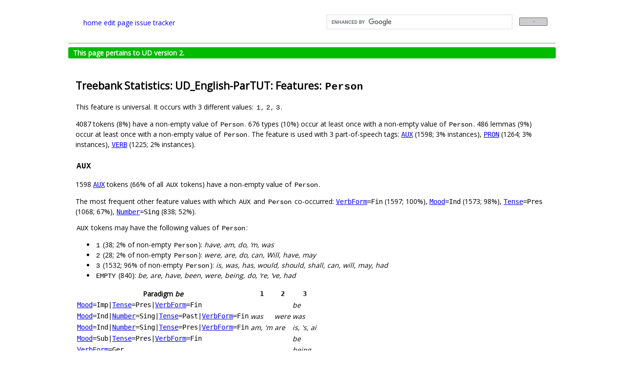

--- FILE ---
content_type: text/html; charset=utf-8
request_url: https://universaldependencies.org/treebanks/en_partut/en_partut-feat-Person.html
body_size: 3870
content:
<!DOCTYPE html PUBLIC "-//W3C//DTD XHTML 1.0 Transitional//EN"
"http://www.w3.org/TR/xhtml1/DTD/xhtml1-transitional.dtd">
<html lang="en-GB" xml:lang="en-GB" xmlns="http://www.w3.org/1999/xhtml">
  <head>
    <meta http-equiv="content-type" content="text/html; charset=utf-8"/>
    <title>Statistics of Person in UD_English-ParTUT</title>
    <link rel="icon" href="https://universaldependencies.org/logos/logo-ud.png" type="image/png">
    <link rel="root" href=""/> <!-- for JS -->
    <link rel="stylesheet" href="https://maxcdn.bootstrapcdn.com/font-awesome/4.4.0/css/font-awesome.min.css">
    <link rel="stylesheet" type="text/css" href="../../css/jquery-ui-redmond.css"/>
    <link rel="stylesheet" type="text/css" href="../../css/style.css"/>
    <link rel="stylesheet" type="text/css" href="../../css/style-vis.css"/>
    <link rel="stylesheet" type="text/css" href="../../css/hint.css"/>
    <script type="text/javascript" src="../../lib/ext/head.load.min.js"></script>
    <script src="https://cdnjs.cloudflare.com/ajax/libs/anchor-js/3.2.2/anchor.min.js"></script>
    <script>document.addEventListener("DOMContentLoaded", function(event) {anchors.add();});</script>
    <!-- Set up this custom Google search at https://programmablesearchengine.google.com/controlpanel/overview?cx=001145188882102106025%3Adl1mehhcgbo
         or try it at https://cse.google.com/cse?cx=001145188882102106025%3Adl1mehhcgbo -->
    <!-- DZ 2021-01-22: I am temporarily hiding the search field to find out whether it slows down loading of the title page.
         DZ 2025-11-18: Turning it on again (the homepage is slow anyway, because of other factors). -->
    <script>
      (function() {
        var cx = '001145188882102106025:dl1mehhcgbo';
        var gcse = document.createElement('script');
        gcse.type = 'text/javascript';
        gcse.async = true;
        gcse.src = 'https://cse.google.com/cse.js?cx=' + cx;
        var s = document.getElementsByTagName('script')[0];
        s.parentNode.insertBefore(gcse, s);
      })();
    </script>


  </head>
  <body>
    <div id="main" class="center">

      <div id="hp-header">
        <table width="100%"><tr><td width="50%">
          <span class="header-text"><a href="http://universaldependencies.org/#language-">home</a></span>

          <span class="header-text"><a href="https://github.com/universaldependencies/docs/edit/pages-source/treebanks/en_partut/en_partut-feat-Person.md" target="#">edit page</a></span>
          <span class="header-text"><a href="https://github.com/universaldependencies/docs/issues">issue tracker</a></span>
        </td><td>
          <gcse:search></gcse:search>
        </td></tr></table>
      </div>

      <hr/>

      
      <div class="v2complete">
        This page pertains to UD version 2.
      </div>
      

      <div id="content">
        <noscript>
          <div id="noscript">
            It appears that you have Javascript disabled.
            Please consider enabling Javascript for this page to see the visualizations.
          </div>
        </noscript>

        <!-- The content may include scripts and styles, hence we must load the shared libraries before the content. -->
        <script type="text/javascript">
            console.time('loading libraries');
            var root = '../../'; // filled in by jekyll
            head.js(
                // External libraries
                // DZ: Copied from embedding.html. I don't know which one is needed for what, so I'm currently keeping them all.
                root + 'lib/ext/jquery.min.js',
                root + 'lib/ext/jquery.svg.min.js',
                root + 'lib/ext/jquery.svgdom.min.js',
                root + 'lib/ext/jquery.timeago.js',
                root + 'lib/ext/jquery-ui.min.js',
                root + 'lib/ext/waypoints.min.js',
                root + 'lib/ext/jquery.address.min.js'
            );
        </script>
        <h2 id="treebank-statistics-ud_english-partut-features-person">Treebank Statistics: UD_English-ParTUT: Features: <code class="language-plaintext highlighter-rouge">Person</code></h2>

<p>This feature is universal.
It occurs with 3 different values: <code class="language-plaintext highlighter-rouge">1</code>, <code class="language-plaintext highlighter-rouge">2</code>, <code class="language-plaintext highlighter-rouge">3</code>.</p>

<p>4087 tokens (8%) have a non-empty value of <code class="language-plaintext highlighter-rouge">Person</code>.
676 types (10%) occur at least once with a non-empty value of <code class="language-plaintext highlighter-rouge">Person</code>.
486 lemmas (9%) occur at least once with a non-empty value of <code class="language-plaintext highlighter-rouge">Person</code>.
The feature is used with 3 part-of-speech tags: <tt><a href="en_partut-pos-AUX.html">AUX</a></tt> (1598; 3% instances), <tt><a href="en_partut-pos-PRON.html">PRON</a></tt> (1264; 3% instances), <tt><a href="en_partut-pos-VERB.html">VERB</a></tt> (1225; 2% instances).</p>

<h3 id="aux"><code class="language-plaintext highlighter-rouge">AUX</code></h3>

<p>1598 <tt><a href="en_partut-pos-AUX.html">AUX</a></tt> tokens (66% of all <code class="language-plaintext highlighter-rouge">AUX</code> tokens) have a non-empty value of <code class="language-plaintext highlighter-rouge">Person</code>.</p>

<p>The most frequent other feature values with which <code class="language-plaintext highlighter-rouge">AUX</code> and <code class="language-plaintext highlighter-rouge">Person</code> co-occurred: <tt><a href="en_partut-feat-VerbForm.html">VerbForm</a></tt><tt>=Fin</tt> (1597; 100%), <tt><a href="en_partut-feat-Mood.html">Mood</a></tt><tt>=Ind</tt> (1573; 98%), <tt><a href="en_partut-feat-Tense.html">Tense</a></tt><tt>=Pres</tt> (1068; 67%), <tt><a href="en_partut-feat-Number.html">Number</a></tt><tt>=Sing</tt> (838; 52%).</p>

<p><code class="language-plaintext highlighter-rouge">AUX</code> tokens may have the following values of <code class="language-plaintext highlighter-rouge">Person</code>:</p>

<ul>
  <li><code class="language-plaintext highlighter-rouge">1</code> (38; 2% of non-empty <code class="language-plaintext highlighter-rouge">Person</code>): <em>have, am, do, ‘m, was</em></li>
  <li><code class="language-plaintext highlighter-rouge">2</code> (28; 2% of non-empty <code class="language-plaintext highlighter-rouge">Person</code>): <em>were, are, do, can, Will, have, may</em></li>
  <li><code class="language-plaintext highlighter-rouge">3</code> (1532; 96% of non-empty <code class="language-plaintext highlighter-rouge">Person</code>): <em>is, was, has, would, should, shall, can, will, may, had</em></li>
  <li><code class="language-plaintext highlighter-rouge">EMPTY</code> (840): <em>be, are, have, been, were, being, do, ‘re, ‘ve, had</em></li>
</ul>

<table>
  <tr><th>Paradigm <i>be</i></th><th><tt>1</tt></th><th><tt>2</tt></th><th><tt>3</tt></th></tr>
  <tr><td><tt><tt><a href="en_partut-feat-Mood.html">Mood</a></tt><tt>=Imp</tt>|<tt><a href="en_partut-feat-Tense.html">Tense</a></tt><tt>=Pres</tt>|<tt><a href="en_partut-feat-VerbForm.html">VerbForm</a></tt><tt>=Fin</tt></tt></td><td></td><td></td><td><em>be</em></td></tr>
  <tr><td><tt><tt><a href="en_partut-feat-Mood.html">Mood</a></tt><tt>=Ind</tt>|<tt><a href="en_partut-feat-Number.html">Number</a></tt><tt>=Sing</tt>|<tt><a href="en_partut-feat-Tense.html">Tense</a></tt><tt>=Past</tt>|<tt><a href="en_partut-feat-VerbForm.html">VerbForm</a></tt><tt>=Fin</tt></tt></td><td><em>was</em></td><td><em>were</em></td><td><em>was</em></td></tr>
  <tr><td><tt><tt><a href="en_partut-feat-Mood.html">Mood</a></tt><tt>=Ind</tt>|<tt><a href="en_partut-feat-Number.html">Number</a></tt><tt>=Sing</tt>|<tt><a href="en_partut-feat-Tense.html">Tense</a></tt><tt>=Pres</tt>|<tt><a href="en_partut-feat-VerbForm.html">VerbForm</a></tt><tt>=Fin</tt></tt></td><td><em>am, 'm</em></td><td><em>are</em></td><td><em>is, 's, ai</em></td></tr>
  <tr><td><tt><tt><a href="en_partut-feat-Mood.html">Mood</a></tt><tt>=Sub</tt>|<tt><a href="en_partut-feat-Tense.html">Tense</a></tt><tt>=Pres</tt>|<tt><a href="en_partut-feat-VerbForm.html">VerbForm</a></tt><tt>=Fin</tt></tt></td><td></td><td></td><td><em>be</em></td></tr>
  <tr><td><tt><tt><a href="en_partut-feat-VerbForm.html">VerbForm</a></tt><tt>=Ger</tt></tt></td><td></td><td></td><td><em>being</em></td></tr>
</table>

<h3 id="pron"><code class="language-plaintext highlighter-rouge">PRON</code></h3>

<p>1264 <tt><a href="en_partut-pos-PRON.html">PRON</a></tt> tokens (62% of all <code class="language-plaintext highlighter-rouge">PRON</code> tokens) have a non-empty value of <code class="language-plaintext highlighter-rouge">Person</code>.</p>

<p>The most frequent other feature values with which <code class="language-plaintext highlighter-rouge">PRON</code> and <code class="language-plaintext highlighter-rouge">Person</code> co-occurred: <tt><a href="en_partut-feat-PronType.html">PronType</a></tt><tt>=Prs</tt> (1252; 99%), <tt><a href="en_partut-feat-Gender.html">Gender</a></tt><tt>=EMPTY</tt> (1043; 83%), <tt><a href="en_partut-feat-Number.html">Number</a></tt><tt>=Sing</tt> (741; 59%).</p>

<p><code class="language-plaintext highlighter-rouge">PRON</code> tokens may have the following values of <code class="language-plaintext highlighter-rouge">Person</code>:</p>

<ul>
  <li><code class="language-plaintext highlighter-rouge">1</code> (419; 33% of non-empty <code class="language-plaintext highlighter-rouge">Person</code>): <em>I, we, us, me, ourselves</em></li>
  <li><code class="language-plaintext highlighter-rouge">2</code> (129; 10% of non-empty <code class="language-plaintext highlighter-rouge">Person</code>): <em>you, second</em></li>
  <li><code class="language-plaintext highlighter-rouge">3</code> (716; 57% of non-empty <code class="language-plaintext highlighter-rouge">Person</code>): <em>it, he, they, them, him, everyone, one, she, himself, itself</em></li>
  <li><code class="language-plaintext highlighter-rouge">EMPTY</code> (778): <em>which, that, this, there, who, all, what, those, some, others</em></li>
</ul>

<p><code class="language-plaintext highlighter-rouge">Person</code> seems to be <strong>lexical feature</strong> of <code class="language-plaintext highlighter-rouge">PRON</code>. 100% lemmas (22) occur only with one value of <code class="language-plaintext highlighter-rouge">Person</code>.</p>

<h3 id="verb"><code class="language-plaintext highlighter-rouge">VERB</code></h3>

<p>1225 <tt><a href="en_partut-pos-VERB.html">VERB</a></tt> tokens (26% of all <code class="language-plaintext highlighter-rouge">VERB</code> tokens) have a non-empty value of <code class="language-plaintext highlighter-rouge">Person</code>.</p>

<p>The most frequent other feature values with which <code class="language-plaintext highlighter-rouge">VERB</code> and <code class="language-plaintext highlighter-rouge">Person</code> co-occurred: <tt><a href="en_partut-feat-VerbForm.html">VerbForm</a></tt><tt>=Fin</tt> (1214; 99%), <tt><a href="en_partut-feat-Mood.html">Mood</a></tt><tt>=Ind</tt> (1170; 96%), <tt><a href="en_partut-feat-Number.html">Number</a></tt><tt>=EMPTY</tt> (677; 55%), <tt><a href="en_partut-feat-Tense.html">Tense</a></tt><tt>=Past</tt> (632; 52%).</p>

<p><code class="language-plaintext highlighter-rouge">VERB</code> tokens may have the following values of <code class="language-plaintext highlighter-rouge">Person</code>:</p>

<ul>
  <li><code class="language-plaintext highlighter-rouge">1</code> (77; 6% of non-empty <code class="language-plaintext highlighter-rouge">Person</code>): <em>believe, think, have, hope, want, accept, allow, face, feel, know</em></li>
  <li><code class="language-plaintext highlighter-rouge">2</code> (14; 1% of non-empty <code class="language-plaintext highlighter-rouge">Person</code>): <em>let, Create, Imagine, Learn, Recall, accept, agree, enter, facilitate, own</em></li>
  <li><code class="language-plaintext highlighter-rouge">3</code> (1134; 93% of non-empty <code class="language-plaintext highlighter-rouge">Person</code>): <em>is, has, wrote, had, made, became, makes, began, provided, provides</em></li>
  <li><code class="language-plaintext highlighter-rouge">EMPTY</code> (3498): <em>like, have, make, including, see, take, given, based, made, taken</em></li>
</ul>

<table>
  <tr><th>Paradigm <i>accept</i></th><th><tt>1</tt></th><th><tt>2</tt></th><th><tt>3</tt></th></tr>
  <tr><td><tt></tt></td><td><em>accept</em></td><td><em>accept</em></td><td><em>accepts</em></td></tr>
</table>

<p><code class="language-plaintext highlighter-rouge">Person</code> seems to be <strong>lexical feature</strong> of <code class="language-plaintext highlighter-rouge">VERB</code>. 93% lemmas (426) occur only with one value of <code class="language-plaintext highlighter-rouge">Person</code>.</p>

<h2 id="relations-with-agreement-in-person">Relations with Agreement in <code class="language-plaintext highlighter-rouge">Person</code></h2>

<p>The 10 most frequent relations where parent and child node agree in <code class="language-plaintext highlighter-rouge">Person</code>:
<tt>AUX –[<tt><a href="en_partut-dep-nsubj.html">nsubj</a></tt>]–&gt; PRON</tt> (3; 60%),
<tt>AUX –[<tt><a href="en_partut-dep-conj.html">conj</a></tt>]–&gt; AUX</tt> (2; 100%),
<tt>AUX –[<tt><a href="en_partut-dep-conj.html">conj</a></tt>]–&gt; PRON</tt> (1; 100%),
<tt>PRON –[<tt><a href="en_partut-dep-aux.html">aux</a></tt>]–&gt; AUX</tt> (1; 100%).</p>


      </div>

<!-- support for embedded visualizations -->
<script type="text/javascript">
    var root = '../../'; // filled in by jekyll
    head.js(
        // We assume that external libraries such as jquery.min.js have already been loaded outside!
        // (See _layouts/base.html.)

        // brat helper modules
        root + 'lib/brat/configuration.js',
        root + 'lib/brat/util.js',
        root + 'lib/brat/annotation_log.js',
        root + 'lib/ext/webfont.js',
        // brat modules
        root + 'lib/brat/dispatcher.js',
        root + 'lib/brat/url_monitor.js',
        root + 'lib/brat/visualizer.js',

        // embedding configuration
        root + 'lib/local/config.js',
        // project-specific collection data
        root + 'lib/local/collections.js',

        // Annodoc
        root + 'lib/annodoc/annodoc.js',

        // NOTE: non-local libraries
        'https://spyysalo.github.io/conllu.js/conllu.js'
    );

    var webFontURLs = [
//        root + 'static/fonts/Astloch-Bold.ttf',
        root + 'static/fonts/PT_Sans-Caption-Web-Regular.ttf',
        root + 'static/fonts/Liberation_Sans-Regular.ttf'
    ];

    var setupTimeago = function() {
        jQuery("time.timeago").timeago();
    };

    head.ready(function() {
        setupTimeago();

        // mark current collection (filled in by Jekyll)
        Collections.listing['_current'] = '';

	// perform all embedding and support functions
	Annodoc.activate(Config.bratCollData, Collections.listing);
    });
</script>


<!-- google analytics -->
<script>
  (function(i,s,o,g,r,a,m){i['GoogleAnalyticsObject']=r;i[r]=i[r]||function(){
  (i[r].q=i[r].q||[]).push(arguments)},i[r].l=1*new Date();a=s.createElement(o),
  m=s.getElementsByTagName(o)[0];a.async=1;a.src=g;m.parentNode.insertBefore(a,m)
  })(window,document,'script','//www.google-analytics.com/analytics.js','ga');

  ga('create', 'UA-55233688-1', 'auto');
  ga('send', 'pageview');

</script>


      <div id="footer">
          <p class="footer-text">&copy; 2014–2024
            <a href="http://universaldependencies.org/introduction.html#contributors" style="color:gray">Universal Dependencies contributors</a>.
            Site powered by <a href="http://spyysalo.github.io/annodoc" style="color:gray">Annodoc</a> and <a href="http://brat.nlplab.org/" style="color:gray">brat</a></p>.
      </div>
    </div>
  </body>
</html>


--- FILE ---
content_type: application/javascript; charset=utf-8
request_url: https://universaldependencies.org/lib/local/collections.js
body_size: 40941
content:
var Collections = (function(window, undefined) {
    /*
     * Listing of all the collections and documents. Generated
     * automatically by Jekyll and used e.g for the auto-linking
     * feature. Don't edit this file unless you are sure what you are
     * doing.

     This file must be regenerated by Jekyll every time someone adds,
     deletes or renames a member of a collection. If it does not get
     regenerated automatically, touch here: +++++
     */
    var listing = {
	
        "ab": [
            {
                "title": "acl:relcl",
                "url":   "/ab/dep/acl-relcl.html",
            },
            {
                "title": "advcl:compar",
                "url":   "/ab/dep/advcl-compar.html",
            },
            {
                "title": "advcl:cond",
                "url":   "/ab/dep/advcl-cond.html",
            },
            {
                "title": "advcl:conv",
                "url":   "/ab/dep/advcl-conv.html",
            },
            {
                "title": "advcl:purp",
                "url":   "/ab/dep/advcl-purp.html",
            },
            {
                "title": "advcl:quote",
                "url":   "/ab/dep/advcl-quote.html",
            },
            {
                "title": "advcl:seq",
                "url":   "/ab/dep/advcl-seq.html",
            },
            {
                "title": "advmod:q",
                "url":   "/ab/dep/advmod-q.html",
            },
            {
                "title": "ccomp:iobj",
                "url":   "/ab/dep/ccomp-iobj.html",
            },
            {
                "title": "ccomp:lo",
                "url":   "/ab/dep/ccomp-lo.html",
            },
            {
                "title": "ccomp:obj",
                "url":   "/ab/dep/ccomp-obj.html",
            },
            {
                "title": "ccomp:poss",
                "url":   "/ab/dep/ccomp-poss.html",
            },
            {
                "title": "ccomp:purp",
                "url":   "/ab/dep/ccomp-purp.html",
            },
            {
                "title": "ccomp:quote",
                "url":   "/ab/dep/ccomp-quote.html",
            },
            {
                "title": "ccomp:ro",
                "url":   "/ab/dep/ccomp-ro.html",
            },
            {
                "title": "compound:pred",
                "url":   "/ab/dep/compound-pred.html",
            },
            {
                "title": "compound:prt",
                "url":   "/ab/dep/compound-prt.html",
            },
            {
                "title": "conj:q",
                "url":   "/ab/dep/conj-q.html",
            },
            {
                "title": "csubj:quote",
                "url":   "/ab/dep/csubj-quote.html",
            },
            {
                "title": "iobj:cs",
                "url":   "/ab/dep/iobj-cs.html",
            },
            {
                "title": "iobj:lo",
                "url":   "/ab/dep/iobj-lo.html",
            },
            {
                "title": "iobj:po",
                "url":   "/ab/dep/iobj-po.html",
            },
            {
                "title": "iobj:poss",
                "url":   "/ab/dep/iobj-poss.html",
            },
            {
                "title": "iobj:ro",
                "url":   "/ab/dep/iobj-ro.html",
            },
            {
                "title": "nmod:poss",
                "url":   "/ab/dep/nmod-poss.html",
            },
            {
                "title": "nmod:quote",
                "url":   "/ab/dep/nmod-quote.html",
            },
            {
                "title": "xcomp:lo",
                "url":   "/ab/dep/xcomp-lo.html",
            },
            {
                "title": "xcomp:obj",
                "url":   "/ab/dep/xcomp-obj.html",
            },
            {
                "title": "xcomp:subj",
                "url":   "/ab/dep/xcomp-subj.html",
            },
            {
                "title": "Dyn",
                "url":   "/ab/feat/Dyn.html",
            },
            {
                "title": "Evident",
                "url":   "/ab/feat/Evident.html",
            },
            {
                "title": "Gender[cs]",
                "url":   "/ab/feat/Gender-cs.html",
            },
            {
                "title": "Gender[io]",
                "url":   "/ab/feat/Gender-io.html",
            },
            {
                "title": "Gender[lo]",
                "url":   "/ab/feat/Gender-lo.html",
            },
            {
                "title": "Gender[obj]",
                "url":   "/ab/feat/Gender-obj.html",
            },
            {
                "title": "Gender[po]",
                "url":   "/ab/feat/Gender-po.html",
            },
            {
                "title": "Gender[psor]",
                "url":   "/ab/feat/Gender-psor.html",
            },
            {
                "title": "Gender[refl]",
                "url":   "/ab/feat/Gender-refl.html",
            },
            {
                "title": "Gender[ro]",
                "url":   "/ab/feat/Gender-ro.html",
            },
            {
                "title": "Gender[subj]",
                "url":   "/ab/feat/Gender-subj.html",
            },
            {
                "title": "Mood",
                "url":   "/ab/feat/Mood.html",
            },
            {
                "title": "Number[cs]",
                "url":   "/ab/feat/Number-cs.html",
            },
            {
                "title": "Number[io]",
                "url":   "/ab/feat/Number-io.html",
            },
            {
                "title": "Number[lo]",
                "url":   "/ab/feat/Number-lo.html",
            },
            {
                "title": "Number[po]",
                "url":   "/ab/feat/Number-po.html",
            },
            {
                "title": "Number[refl]",
                "url":   "/ab/feat/Number-refl.html",
            },
            {
                "title": "Number[ro]",
                "url":   "/ab/feat/Number-ro.html",
            },
            {
                "title": "Number",
                "url":   "/ab/feat/Number.html",
            },
            {
                "title": "Person[cs]",
                "url":   "/ab/feat/Person-cs.html",
            },
            {
                "title": "Person[io]",
                "url":   "/ab/feat/Person-io.html",
            },
            {
                "title": "Person[lo]",
                "url":   "/ab/feat/Person-lo.html",
            },
            {
                "title": "Person[obj]",
                "url":   "/ab/feat/Person-obj.html",
            },
            {
                "title": "Person[po]",
                "url":   "/ab/feat/Person-po.html",
            },
            {
                "title": "Person[psor]",
                "url":   "/ab/feat/Person-psor.html",
            },
            {
                "title": "Person[refl]",
                "url":   "/ab/feat/Person-refl.html",
            },
            {
                "title": "Person[ro]",
                "url":   "/ab/feat/Person-ro.html",
            },
            {
                "title": "Person[subj]",
                "url":   "/ab/feat/Person-subj.html",
            },
            {
                "title": "RelType",
                "url":   "/ab/feat/RelType.html",
            },
            {
                "title": "Reln",
                "url":   "/ab/feat/Reln.html",
            },
            {
                "title": "Tense",
                "url":   "/ab/feat/Tense.html",
            },
            {
                "title": "Trans",
                "url":   "/ab/feat/Trans.html",
            },
            {
                "title": "VerbForm",
                "url":   "/ab/feat/VerbForm.html",
            },
            {
                "title": "Abkhaz UD",
                "url":   "/ab/index.html",
            },
        ],

        "abq": [
            {
                "title": "dep:repeat",
                "url":   "/abq/dep/dep-repeat.html",
            },
            {
                "title": "Caus",
                "url":   "/abq/feat/Caus.html",
            },
            {
                "title": "Derivation",
                "url":   "/abq/feat/Derivation.html",
            },
            {
                "title": "Gender[abs]",
                "url":   "/abq/feat/Gender-abs.html",
            },
            {
                "title": "Gender[erg]",
                "url":   "/abq/feat/Gender-erg.html",
            },
            {
                "title": "Gender[io]",
                "url":   "/abq/feat/Gender-io.html",
            },
            {
                "title": "Gender[psor]",
                "url":   "/abq/feat/Gender-psor.html",
            },
            {
                "title": "Int",
                "url":   "/abq/feat/Int.html",
            },
            {
                "title": "Number[abs]",
                "url":   "/abq/feat/Number-abs.html",
            },
            {
                "title": "Number[erg]",
                "url":   "/abq/feat/Number-erg.html",
            },
            {
                "title": "Number[io]",
                "url":   "/abq/feat/Number-io.html",
            },
            {
                "title": "Number[psor]",
                "url":   "/abq/feat/Number-psor.html",
            },
            {
                "title": "Person[abs]",
                "url":   "/abq/feat/Person-abs.html",
            },
            {
                "title": "Person[erg]",
                "url":   "/abq/feat/Person-erg.html",
            },
            {
                "title": "Person[io]",
                "url":   "/abq/feat/Person-io.html",
            },
            {
                "title": "Person[psor]",
                "url":   "/abq/feat/Person-psor.html",
            },
            {
                "title": "RcpType",
                "url":   "/abq/feat/RcpType.html",
            },
            {
                "title": "RelType",
                "url":   "/abq/feat/RelType.html",
            },
            {
                "title": "Tense",
                "url":   "/abq/feat/Tense.html",
            },
            {
                "title": "VerbForm",
                "url":   "/abq/feat/VerbForm.html",
            },
            {
                "title": "Voice",
                "url":   "/abq/feat/Voice.html",
            },
            {
                "title": "Abaza UD",
                "url":   "/abq/index.html",
            },
        ],

        "aeb": [
            {
                "title": "Tunisian Arabic UD",
                "url":   "/aeb/template-index.html",
            },
        ],

        "af": [
            {
                "title": "AdjType",
                "url":   "/af/feat/AdjType.html",
            },
            {
                "title": "Degree",
                "url":   "/af/feat/Degree.html",
            },
            {
                "title": "ExtPos",
                "url":   "/af/feat/ExtPos.html",
            },
            {
                "title": "PartType",
                "url":   "/af/feat/PartType.html",
            },
            {
                "title": "Subcat",
                "url":   "/af/feat/Subcat.html",
            },
            {
                "title": "VerbType",
                "url":   "/af/feat/VerbType.html",
            },
            {
                "title": "Afrikaans UD",
                "url":   "/af/index.html",
            },
        ],

        "aii": [
            {
                "title": "Assyrian UD",
                "url":   "/aii/index.html",
            },
        ],

        "ajp": [
            {
                "title": "South Levantine Arabic UD",
                "url":   "/ajp/index.html",
            },
        ],

        "akk": [
            {
                "title": "advmod:neg",
                "url":   "/akk/dep/advmod-neg.html",
            },
            {
                "title": "Gender[pred]",
                "url":   "/akk/feat/Gender%5Bpred%5D.html",
            },
            {
                "title": "Gender[prep]",
                "url":   "/akk/feat/Gender%5Bprep%5D.html",
            },
            {
                "title": "MaParticle",
                "url":   "/akk/feat/MaParticle.html",
            },
            {
                "title": "Mood",
                "url":   "/akk/feat/Mood.html",
            },
            {
                "title": "NounBase",
                "url":   "/akk/feat/NounBase.html",
            },
            {
                "title": "Number[pred]",
                "url":   "/akk/feat/Number%5Bpred%5D.html",
            },
            {
                "title": "Number[prep]",
                "url":   "/akk/feat/Number%5Bprep%5D.html",
            },
            {
                "title": "Person[pred]",
                "url":   "/akk/feat/Person%5Bpred%5D.html",
            },
            {
                "title": "Person[prep]",
                "url":   "/akk/feat/Person%5Bprep%5D.html",
            },
            {
                "title": "SubSuff",
                "url":   "/akk/feat/SubSuff.html",
            },
            {
                "title": "Subordinative",
                "url":   "/akk/feat/Subordinative.html",
            },
            {
                "title": "Ventive",
                "url":   "/akk/feat/Ventive.html",
            },
            {
                "title": "VerbForm",
                "url":   "/akk/feat/VerbForm.html",
            },
            {
                "title": "VerbStem",
                "url":   "/akk/feat/VerbStem.html",
            },
            {
                "title": "Akkadian UD",
                "url":   "/akk/index.html",
            },
        ],

        "aln": [
            {
                "title": "aux:part",
                "url":   "/aln/dep/aux-part.html",
            },
            {
                "title": "Gheg UD",
                "url":   "/aln/index.html",
            },
            {
                "title": "Gheg UD",
                "url":   "/aln/template-index.html",
            },
        ],

        "am": [
            {
                "title": "Case",
                "url":   "/am/feat/Case.html",
            },
            {
                "title": "Voice",
                "url":   "/am/feat/Voice.html",
            },
            {
                "title": "Amharic UD",
                "url":   "/am/index.html",
            },
        ],

        "ang": [
            {
                "title": "obl:unmarked",
                "url":   "/ang/dep/obl-unmarked.html",
            },
            {
                "title": "Old English UD",
                "url":   "/ang/index.html",
            },
        ],

        "apu": [
            {
                "title": "Dependencies",
                "url":   "/apu/dep/index.html",
            },
            {
                "title": "advcl:tcl",
                "url":   "/apu/dep/advcl-tcl.html",
            },
            {
                "title": "advmod:lmod",
                "url":   "/apu/dep/advmod-lmod.html",
            },
            {
                "title": "advmod:neg",
                "url":   "/apu/dep/advmod-neg.html",
            },
            {
                "title": "advmod:tmod",
                "url":   "/apu/dep/advmod-tmod.html",
            },
            {
                "title": "aux:exhort",
                "url":   "/apu/dep/aux-exhort.html",
            },
            {
                "title": "nmod:poss",
                "url":   "/apu/dep/nmod-poss.html",
            },
            {
                "title": "nsubj:cop",
                "url":   "/apu/dep/nsubj-cop.html",
            },
            {
                "title": "obj:agent",
                "url":   "/apu/dep/obj-agent.html",
            },
            {
                "title": "obl:lmod",
                "url":   "/apu/dep/obl-lmod.html",
            },
            {
                "title": "Features",
                "url":   "/apu/feat/index.html",
            },
            {
                "title": "Case",
                "url":   "/apu/feat/Case.html",
            },
            {
                "title": "Derivation",
                "url":   "/apu/feat/Derivation.html",
            },
            {
                "title": "Person[psor]",
                "url":   "/apu/feat/Person-psor.html",
            },
            {
                "title": "Possessed",
                "url":   "/apu/feat/Possessed.html",
            },
            {
                "title": "VerbType",
                "url":   "/apu/feat/VerbType.html",
            },
            {
                "title": "Apurina UD",
                "url":   "/apu/index.html",
            },
        ],

        "apy": [
            {
                "title": "Nomzr",
                "url":   "/apy/feat/Nomzr.html",
            },
            {
                "title": "Apalai UD",
                "url":   "/apy/template-index.html",
            },
        ],

        "aqz": [
            {
                "title": "Deixis",
                "url":   "/aqz/feat/Deixis.html",
            },
            {
                "title": "Determ",
                "url":   "/aqz/feat/Determ.html",
            },
            {
                "title": "Foc",
                "url":   "/aqz/feat/Foc.html",
            },
            {
                "title": "Nomzr",
                "url":   "/aqz/feat/Nomzr.html",
            },
            {
                "title": "Obl",
                "url":   "/aqz/feat/Obl.html",
            },
            {
                "title": "Person",
                "url":   "/aqz/feat/Person.html",
            },
            {
                "title": "Redup",
                "url":   "/aqz/feat/Redup.html",
            },
            {
                "title": "Rel",
                "url":   "/aqz/feat/Rel.html",
            },
            {
                "title": "Tense",
                "url":   "/aqz/feat/Tense.html",
            },
            {
                "title": "Trans",
                "url":   "/aqz/feat/Trans.html",
            },
            {
                "title": "Tv",
                "url":   "/aqz/feat/Tv.html",
            },
            {
                "title": "Akuntsu UD",
                "url":   "/aqz/index.html",
            },
        ],

        "ar": [
            {
                "title": "advcl:pred",
                "url":   "/ar/dep/advcl-pred.html",
            },
            {
                "title": "NumValue",
                "url":   "/ar/feat/NumValue.html",
            },
            {
                "title": "Arabic UD",
                "url":   "/ar/index.html",
            },
        ],

        "arh": [
            {
                "title": "advcl:purp",
                "url":   "/arh/dep/advcl-purp.html",
            },
            {
                "title": "Ika UD",
                "url":   "/arh/index.html",
            },
        ],

        "arr": [
            {
                "title": "AdvType",
                "url":   "/arr/feat/AdvType.html",
            },
            {
                "title": "Aspect",
                "url":   "/arr/feat/Aspect.html",
            },
            {
                "title": "Case",
                "url":   "/arr/feat/Case.html",
            },
            {
                "title": "Clas",
                "url":   "/arr/feat/Clas.html",
            },
            {
                "title": "ConjType",
                "url":   "/arr/feat/ConjType.html",
            },
            {
                "title": "Corf",
                "url":   "/arr/feat/Corf.html",
            },
            {
                "title": "Decl",
                "url":   "/arr/feat/Decl.html",
            },
            {
                "title": "Dev",
                "url":   "/arr/feat/Dev.html",
            },
            {
                "title": "Emph",
                "url":   "/arr/feat/Emph.html",
            },
            {
                "title": "Incorp",
                "url":   "/arr/feat/Incorp.html",
            },
            {
                "title": "Int",
                "url":   "/arr/feat/Int.html",
            },
            {
                "title": "Intens",
                "url":   "/arr/feat/Intens.html",
            },
            {
                "title": "Mood",
                "url":   "/arr/feat/Mood.html",
            },
            {
                "title": "Nomzr",
                "url":   "/arr/feat/Nomzr.html",
            },
            {
                "title": "Number",
                "url":   "/arr/feat/Number.html",
            },
            {
                "title": "OblTop",
                "url":   "/arr/feat/OblTop.html",
            },
            {
                "title": "Person",
                "url":   "/arr/feat/Person.html",
            },
            {
                "title": "Poss",
                "url":   "/arr/feat/Poss.html",
            },
            {
                "title": "PronType",
                "url":   "/arr/feat/PronType.html",
            },
            {
                "title": "Redup",
                "url":   "/arr/feat/Redup.html",
            },
            {
                "title": "Rel",
                "url":   "/arr/feat/Rel.html",
            },
            {
                "title": "Tense",
                "url":   "/arr/feat/Tense.html",
            },
            {
                "title": "Voice",
                "url":   "/arr/feat/Voice.html",
            },
            {
                "title": "Karo UD",
                "url":   "/arr/index.html",
            },
        ],

        "as": [
            {
                "title": "Assamese UD",
                "url":   "/as/index.html",
            },
            {
                "title": "Assamese UD",
                "url":   "/as/template-index.html",
            },
        ],

        "axm": [
            {
                "title": "Middle Armenian UD",
                "url":   "/axm/template-index.html",
            },
        ],

        "az": [
            {
                "title": "Features",
                "url":   "/az/feat/index.html",
            },
            {
                "title": "Voice",
                "url":   "/az/feat/Voice.html",
            },
            {
                "title": "Azerbaijani UD",
                "url":   "/az/index.html",
            },
        ],

        "azz": [
            {
                "title": "Animacy[obj]",
                "url":   "/azz/feat/Animacy-obj.html",
            },
            {
                "title": "Movement",
                "url":   "/azz/feat/Movement.html",
            },
            {
                "title": "NounType",
                "url":   "/azz/feat/NounType.html",
            },
            {
                "title": "Highland Puebla Nahuatl UD",
                "url":   "/azz/index.html",
            },
        ],

        "bal": [
            {
                "title": "Balochi UD",
                "url":   "/bal/index.html",
            },
        ],

        "bar": [
            {
                "title": "Bavarian UD",
                "url":   "/bar/index.html",
            },
        ],

        "be": [
            {
                "title": "obl:depict",
                "url":   "/be/dep/obl-depict.html",
            },
            {
                "title": "obl:float",
                "url":   "/be/dep/obl-float.html",
            },
            {
                "title": "parataxis:discourse",
                "url":   "/be/dep/parataxis-discourse.html",
            },
            {
                "title": "InflClass",
                "url":   "/be/feat/InflClass.html",
            },
            {
                "title": "Variant",
                "url":   "/be/feat/Variant.html",
            },
            {
                "title": "Belarusian UD",
                "url":   "/be/index.html",
            },
            {
                "title": "Introduction",
                "url":   "/be/overview/introduction.html",
            },
            {
                "title": "Syntax",
                "url":   "/be/syntax.html",
            },
            {
                "title": "Tokenization",
                "url":   "/be/tokenization.html",
            },
        ],

        "bej": [
            {
                "title": "acl:fixed",
                "url":   "/bej/dep/acl-fixed.html",
            },
            {
                "title": "acl:relcl",
                "url":   "/bej/dep/acl-relcl.html",
            },
            {
                "title": "acl",
                "url":   "/bej/dep/acl.html",
            },
            {
                "title": "advcl",
                "url":   "/bej/dep/advcl.html",
            },
            {
                "title": "advmod:fixed",
                "url":   "/bej/dep/advmod-fixed.html",
            },
            {
                "title": "advmod",
                "url":   "/bej/dep/advmod.html",
            },
            {
                "title": "amod",
                "url":   "/bej/dep/amod.html",
            },
            {
                "title": "appos",
                "url":   "/bej/dep/appos.html",
            },
            {
                "title": "aux:aff",
                "url":   "/bej/dep/aux-aff.html",
            },
            {
                "title": "aux",
                "url":   "/bej/dep/aux_.html",
            },
            {
                "title": "case affix",
                "url":   "/bej/dep/case-aff.html",
            },
            {
                "title": "cc",
                "url":   "/bej/dep/cc.html",
            },
            {
                "title": "ccomp",
                "url":   "/bej/dep/ccomp.html",
            },
            {
                "title": "compound",
                "url":   "/bej/dep/compound.html",
            },
            {
                "title": "conj:redup",
                "url":   "/bej/dep/conj-redup.html",
            },
            {
                "title": "cop",
                "url":   "/bej/dep/cop.html",
            },
            {
                "title": "dep:aff",
                "url":   "/bej/dep/dep-aff.html",
            },
            {
                "title": "dep:comp",
                "url":   "/bej/dep/dep-comp.html",
            },
            {
                "title": "dep:conj",
                "url":   "/bej/dep/dep-conj.html",
            },
            {
                "title": "dep:conj",
                "url":   "/bej/dep/dep-flat.html",
            },
            {
                "title": "compound:redup",
                "url":   "/bej/dep/dep-redup.html",
            },
            {
                "title": "det",
                "url":   "/bej/dep/det.html",
            },
            {
                "title": "discourse",
                "url":   "/bej/dep/discourse.html",
            },
            {
                "title": "dislocated:mod",
                "url":   "/bej/dep/dislocated-mod.html",
            },
            {
                "title": "dislocated:obj",
                "url":   "/bej/dep/dislocated-obj.html",
            },
            {
                "title": "dislocated:subj",
                "url":   "/bej/dep/dislocated-subj.html",
            },
            {
                "title": "dislocated",
                "url":   "/bej/dep/dislocated.html",
            },
            {
                "title": "iobj",
                "url":   "/bej/dep/iobj.html",
            },
            {
                "title": "mark:aff",
                "url":   "/bej/dep/mark-aff.html",
            },
            {
                "title": "nmod:poss",
                "url":   "/bej/dep/nmod-poss.html",
            },
            {
                "title": "nmod",
                "url":   "/bej/dep/nmod.html",
            },
            {
                "title": "nsubj:aff",
                "url":   "/bej/dep/nsubj-aff.html",
            },
            {
                "title": "nsubj",
                "url":   "/bej/dep/nsubj.html",
            },
            {
                "title": "nummod:det",
                "url":   "/bej/dep/nummod-det.html",
            },
            {
                "title": "obj",
                "url":   "/bej/dep/obj.html",
            },
            {
                "title": "obl:arg",
                "url":   "/bej/dep/obl-arg.html",
            },
            {
                "title": "obl:mod",
                "url":   "/bej/dep/obl-mod.html",
            },
            {
                "title": "parataxis:conj",
                "url":   "/bej/dep/parataxis-conj.html",
            },
            {
                "title": "parataxis:insert",
                "url":   "/bej/dep/parataxis-insert.html",
            },
            {
                "title": "parataxis:coord",
                "url":   "/bej/dep/parataxis-mod.html",
            },
            {
                "title": "parataxis:parenth",
                "url":   "/bej/dep/parataxis-parenth.html",
            },
            {
                "title": "parataxis",
                "url":   "/bej/dep/parataxis.html",
            },
            {
                "title": "punct",
                "url":   "/bej/dep/punct.html",
            },
            {
                "title": "reparandum",
                "url":   "/bej/dep/reparandum.html",
            },
            {
                "title": "root",
                "url":   "/bej/dep/root.html",
            },
            {
                "title": "vocative",
                "url":   "/bej/dep/vocative.html",
            },
            {
                "title": "Aspect",
                "url":   "/bej/feat/Aspect.html",
            },
            {
                "title": "Case",
                "url":   "/bej/feat/Case.html",
            },
            {
                "title": "Definite",
                "url":   "/bej/feat/Definite.html",
            },
            {
                "title": "Degree",
                "url":   "/bej/feat/Degree.html",
            },
            {
                "title": "Deixis",
                "url":   "/bej/feat/Deixis.html",
            },
            {
                "title": "ExtPos",
                "url":   "/bej/feat/ExtPos.html",
            },
            {
                "title": "Foreign",
                "url":   "/bej/feat/Foreign.html",
            },
            {
                "title": "Gender",
                "url":   "/bej/feat/Gender.html",
            },
            {
                "title": "Mood",
                "url":   "/bej/feat/Mood.html",
            },
            {
                "title": "NumType",
                "url":   "/bej/feat/NumType.html",
            },
            {
                "title": "Number",
                "url":   "/bej/feat/Number.html",
            },
            {
                "title": "Person",
                "url":   "/bej/feat/Person.html",
            },
            {
                "title": "Polarity",
                "url":   "/bej/feat/Polarity.html",
            },
            {
                "title": "Polite",
                "url":   "/bej/feat/Polite.html",
            },
            {
                "title": "Poss",
                "url":   "/bej/feat/Poss.html",
            },
            {
                "title": "PronType",
                "url":   "/bej/feat/PronType.html",
            },
            {
                "title": "Reflex",
                "url":   "/bej/feat/Reflex.html",
            },
            {
                "title": "ReportedSpeech",
                "url":   "/bej/feat/ReportedSpeech.html",
            },
            {
                "title": "Singulative",
                "url":   "/bej/feat/Singulative.html",
            },
            {
                "title": "Tense",
                "url":   "/bej/feat/Tense.html",
            },
            {
                "title": "TokenType",
                "url":   "/bej/feat/TokenType.html",
            },
            {
                "title": "VerbClass",
                "url":   "/bej/feat/VerbClass.html",
            },
            {
                "title": "VerbForm",
                "url":   "/bej/feat/VerbForm.html",
            },
            {
                "title": "VerbType",
                "url":   "/bej/feat/VerbType.html",
            },
            {
                "title": "Voice",
                "url":   "/bej/feat/Voice.html",
            },
            {
                "title": "Beja UD",
                "url":   "/bej/index.html",
            },
            {
                "title": "ADJ",
                "url":   "/bej/pos/ADJ.html",
            },
            {
                "title": "ADP",
                "url":   "/bej/pos/ADP.html",
            },
            {
                "title": "ADV",
                "url":   "/bej/pos/ADV.html",
            },
            {
                "title": "AUX",
                "url":   "/bej/pos/AUX_.html",
            },
            {
                "title": "CCONJ",
                "url":   "/bej/pos/CCONJ.html",
            },
            {
                "title": "DET",
                "url":   "/bej/pos/DET.html",
            },
            {
                "title": "INTJ",
                "url":   "/bej/pos/INTJ.html",
            },
            {
                "title": "NOUN",
                "url":   "/bej/pos/NOUN.html",
            },
            {
                "title": "NUM",
                "url":   "/bej/pos/NUM.html",
            },
            {
                "title": "PART",
                "url":   "/bej/pos/PART.html",
            },
            {
                "title": "PRON",
                "url":   "/bej/pos/PRON.html",
            },
            {
                "title": "PROPN",
                "url":   "/bej/pos/PROPN.html",
            },
            {
                "title": "PUNCT",
                "url":   "/bej/pos/PUNCT.html",
            },
            {
                "title": "SCONJ",
                "url":   "/bej/pos/SCONJ.html",
            },
            {
                "title": "VERB",
                "url":   "/bej/pos/VERB.html",
            },
            {
                "title": "X",
                "url":   "/bej/pos/X.html",
            },
        ],

        "bg": [
            {
                "title": "Dependencies",
                "url":   "/bg/dep/index.html",
            },
            {
                "title": "acl",
                "url":   "/bg/dep/acl.html",
            },
            {
                "title": "advcl",
                "url":   "/bg/dep/advcl.html",
            },
            {
                "title": "advmod",
                "url":   "/bg/dep/advmod.html",
            },
            {
                "title": "amod",
                "url":   "/bg/dep/amod.html",
            },
            {
                "title": "appos",
                "url":   "/bg/dep/appos.html",
            },
            {
                "title": "aux",
                "url":   "/bg/dep/aux_.html",
            },
            {
                "title": "case",
                "url":   "/bg/dep/case.html",
            },
            {
                "title": "cc",
                "url":   "/bg/dep/cc.html",
            },
            {
                "title": "ccomp",
                "url":   "/bg/dep/ccomp.html",
            },
            {
                "title": "conj",
                "url":   "/bg/dep/conj.html",
            },
            {
                "title": "cop",
                "url":   "/bg/dep/cop.html",
            },
            {
                "title": "csubj:pass",
                "url":   "/bg/dep/csubj-pass.html",
            },
            {
                "title": "csubj",
                "url":   "/bg/dep/csubj.html",
            },
            {
                "title": "det",
                "url":   "/bg/dep/det.html",
            },
            {
                "title": "discourse",
                "url":   "/bg/dep/discourse.html",
            },
            {
                "title": "expl",
                "url":   "/bg/dep/expl.html",
            },
            {
                "title": "fixed",
                "url":   "/bg/dep/fixed.html",
            },
            {
                "title": "flat",
                "url":   "/bg/dep/flat.html",
            },
            {
                "title": "iobj",
                "url":   "/bg/dep/iobj.html",
            },
            {
                "title": "mark",
                "url":   "/bg/dep/mark.html",
            },
            {
                "title": "nmod",
                "url":   "/bg/dep/nmod.html",
            },
            {
                "title": "nsubj:pass",
                "url":   "/bg/dep/nsubj-pass.html",
            },
            {
                "title": "nsubj",
                "url":   "/bg/dep/nsubj.html",
            },
            {
                "title": "nummod",
                "url":   "/bg/dep/nummod.html",
            },
            {
                "title": "obj",
                "url":   "/bg/dep/obj.html",
            },
            {
                "title": "obl",
                "url":   "/bg/dep/obl.html",
            },
            {
                "title": "parataxis",
                "url":   "/bg/dep/parataxis.html",
            },
            {
                "title": "vocative",
                "url":   "/bg/dep/vocative.html",
            },
            {
                "title": "xcomp",
                "url":   "/bg/dep/xcomp.html",
            },
            {
                "title": "Features",
                "url":   "/bg/feat/index.html",
            },
            {
                "title": "Animacy",
                "url":   "/bg/feat/Animacy.html",
            },
            {
                "title": "Aspect",
                "url":   "/bg/feat/Aspect.html",
            },
            {
                "title": "Case",
                "url":   "/bg/feat/Case.html",
            },
            {
                "title": "Definite",
                "url":   "/bg/feat/Definite.html",
            },
            {
                "title": "Degree",
                "url":   "/bg/feat/Degree.html",
            },
            {
                "title": "Gender",
                "url":   "/bg/feat/Gender.html",
            },
            {
                "title": "Mood",
                "url":   "/bg/feat/Mood.html",
            },
            {
                "title": "NumType",
                "url":   "/bg/feat/NumType.html",
            },
            {
                "title": "Number",
                "url":   "/bg/feat/Number.html",
            },
            {
                "title": "Person",
                "url":   "/bg/feat/Person.html",
            },
            {
                "title": "Polarity",
                "url":   "/bg/feat/Polarity.html",
            },
            {
                "title": "Poss",
                "url":   "/bg/feat/Poss.html",
            },
            {
                "title": "PronType",
                "url":   "/bg/feat/PronType.html",
            },
            {
                "title": "Reflex",
                "url":   "/bg/feat/Reflex.html",
            },
            {
                "title": "Tense",
                "url":   "/bg/feat/Tense.html",
            },
            {
                "title": "VerbForm",
                "url":   "/bg/feat/VerbForm.html",
            },
            {
                "title": "Voice",
                "url":   "/bg/feat/Voice.html",
            },
            {
                "title": "Bulgarian UD",
                "url":   "/bg/index.html",
            },
            {
                "title": "Morphology",
                "url":   "/bg/morphology.html",
            },
            {
                "title": "POS tags",
                "url":   "/bg/pos/index.html",
            },
            {
                "title": "ADJ",
                "url":   "/bg/pos/ADJ.html",
            },
            {
                "title": "ADP",
                "url":   "/bg/pos/ADP.html",
            },
            {
                "title": "ADV",
                "url":   "/bg/pos/ADV.html",
            },
            {
                "title": "AUX",
                "url":   "/bg/pos/AUX_.html",
            },
            {
                "title": "CCONJ",
                "url":   "/bg/pos/CCONJ.html",
            },
            {
                "title": "DET",
                "url":   "/bg/pos/DET.html",
            },
            {
                "title": "INTJ",
                "url":   "/bg/pos/INTJ.html",
            },
            {
                "title": "NOUN",
                "url":   "/bg/pos/NOUN.html",
            },
            {
                "title": "NUM",
                "url":   "/bg/pos/NUM.html",
            },
            {
                "title": "PART",
                "url":   "/bg/pos/PART.html",
            },
            {
                "title": "PRON",
                "url":   "/bg/pos/PRON.html",
            },
            {
                "title": "PROPN",
                "url":   "/bg/pos/PROPN.html",
            },
            {
                "title": "PUNCT",
                "url":   "/bg/pos/PUNCT.html",
            },
            {
                "title": "SCONJ",
                "url":   "/bg/pos/SCONJ.html",
            },
            {
                "title": "VERB",
                "url":   "/bg/pos/VERB.html",
            },
            {
                "title": "Syntax",
                "url":   "/bg/specific-syntax.html",
            },
        ],

        "bgs": [
            {
                "title": "Tagabawa UD",
                "url":   "/bgs/template-index.html",
            },
        ],

        "bho": [
            {
                "title": "Bhojpuri UD",
                "url":   "/bho/index.html",
            },
        ],

        "bm": [
            {
                "title": "Dependencies",
                "url":   "/bm/dep/index.html",
            },
            {
                "title": "acl",
                "url":   "/bm/dep/acl.html",
            },
            {
                "title": "advcl",
                "url":   "/bm/dep/advcl.html",
            },
            {
                "title": "amod",
                "url":   "/bm/dep/amod.html",
            },
            {
                "title": "appos",
                "url":   "/bm/dep/appos.html",
            },
            {
                "title": "aux",
                "url":   "/bm/dep/aux_.html",
            },
            {
                "title": "case",
                "url":   "/bm/dep/case.html",
            },
            {
                "title": "cc",
                "url":   "/bm/dep/cc.html",
            },
            {
                "title": "ccomp",
                "url":   "/bm/dep/ccomp.html",
            },
            {
                "title": "compound:redup",
                "url":   "/bm/dep/compound-redup.html",
            },
            {
                "title": "conj",
                "url":   "/bm/dep/conj.html",
            },
            {
                "title": "csubj",
                "url":   "/bm/dep/csubj.html",
            },
            {
                "title": "det:rel",
                "url":   "/bm/dep/det-rel.html",
            },
            {
                "title": "det",
                "url":   "/bm/dep/det.html",
            },
            {
                "title": "discourse",
                "url":   "/bm/dep/discourse.html",
            },
            {
                "title": "dislocated",
                "url":   "/bm/dep/dislocated.html",
            },
            {
                "title": "fixed",
                "url":   "/bm/dep/fixed.html",
            },
            {
                "title": "flat",
                "url":   "/bm/dep/flat.html",
            },
            {
                "title": "mark",
                "url":   "/bm/dep/mark.html",
            },
            {
                "title": "nmod:poss",
                "url":   "/bm/dep/nmod-poss.html",
            },
            {
                "title": "nsubj",
                "url":   "/bm/dep/nsubj.html",
            },
            {
                "title": "nummod",
                "url":   "/bm/dep/nummod.html",
            },
            {
                "title": "obj",
                "url":   "/bm/dep/obj.html",
            },
            {
                "title": "obl",
                "url":   "/bm/dep/obl.html",
            },
            {
                "title": "orphan",
                "url":   "/bm/dep/orphan.html",
            },
            {
                "title": "parataxis:obj",
                "url":   "/bm/dep/parataxis-obj.html",
            },
            {
                "title": "parataxis",
                "url":   "/bm/dep/parataxis.html",
            },
            {
                "title": "reparandum",
                "url":   "/bm/dep/reparandum.html",
            },
            {
                "title": "root",
                "url":   "/bm/dep/root.html",
            },
            {
                "title": "vocative",
                "url":   "/bm/dep/vocative.html",
            },
            {
                "title": "Features",
                "url":   "/bm/feat/index.html",
            },
            {
                "title": "Aspect",
                "url":   "/bm/feat/Aspect.html",
            },
            {
                "title": "Mood",
                "url":   "/bm/feat/Mood.html",
            },
            {
                "title": "NumType",
                "url":   "/bm/feat/NumType.html",
            },
            {
                "title": "Number",
                "url":   "/bm/feat/Number.html",
            },
            {
                "title": "Person",
                "url":   "/bm/feat/Person.html",
            },
            {
                "title": "Polarity",
                "url":   "/bm/feat/Polarity.html",
            },
            {
                "title": "PronType",
                "url":   "/bm/feat/PronType.html",
            },
            {
                "title": "Tense",
                "url":   "/bm/feat/Tense.html",
            },
            {
                "title": "Valency",
                "url":   "/bm/feat/Valency.html",
            },
            {
                "title": "VerbForm",
                "url":   "/bm/feat/VerbForm.html",
            },
            {
                "title": "Bambara UD",
                "url":   "/bm/index.html",
            },
            {
                "title": "Morphology",
                "url":   "/bm/morphology.html",
            },
            {
                "title": "POS tags",
                "url":   "/bm/pos/index.html",
            },
            {
                "title": "ADJ",
                "url":   "/bm/pos/ADJ.html",
            },
            {
                "title": "ADP",
                "url":   "/bm/pos/ADP.html",
            },
            {
                "title": "ADV",
                "url":   "/bm/pos/ADV.html",
            },
            {
                "title": "AUX",
                "url":   "/bm/pos/AUX_.html",
            },
            {
                "title": "CCONJ",
                "url":   "/bm/pos/CCONJ.html",
            },
            {
                "title": "DET",
                "url":   "/bm/pos/DET.html",
            },
            {
                "title": "INTJ",
                "url":   "/bm/pos/INTJ.html",
            },
            {
                "title": "NOUN",
                "url":   "/bm/pos/NOUN.html",
            },
            {
                "title": "NUM",
                "url":   "/bm/pos/NUM.html",
            },
            {
                "title": "PART",
                "url":   "/bm/pos/PART.html",
            },
            {
                "title": "PRON",
                "url":   "/bm/pos/PRON.html",
            },
            {
                "title": "PROPN",
                "url":   "/bm/pos/PROPN.html",
            },
            {
                "title": "SCONJ",
                "url":   "/bm/pos/SCONJ.html",
            },
            {
                "title": "VERB",
                "url":   "/bm/pos/VERB.html",
            },
            {
                "title": "Tokenisation",
                "url":   "/bm/tokenization.html",
            },
        ],

        "bn": [
            {
                "title": "Bengali UD",
                "url":   "/bn/index.html",
            },
        ],

        "bor": [
            {
                "title": "Aspect",
                "url":   "/bor/feat/Aspect.html",
            },
            {
                "title": "Class",
                "url":   "/bor/feat/Class.html",
            },
            {
                "title": "Evident",
                "url":   "/bor/feat/Evident.html",
            },
            {
                "title": "Foc",
                "url":   "/bor/feat/Foc.html",
            },
            {
                "title": "Int",
                "url":   "/bor/feat/Int.html",
            },
            {
                "title": "Intens",
                "url":   "/bor/feat/Intens.html",
            },
            {
                "title": "Irr",
                "url":   "/bor/feat/Irr.html",
            },
            {
                "title": "Nomzr",
                "url":   "/bor/feat/Nomzr.html",
            },
            {
                "title": "Number",
                "url":   "/bor/feat/Number.html",
            },
            {
                "title": "Pred",
                "url":   "/bor/feat/Pred.html",
            },
            {
                "title": "Purp",
                "url":   "/bor/feat/Purp.html",
            },
            {
                "title": "Speech",
                "url":   "/bor/feat/Speech.html",
            },
            {
                "title": "Subord",
                "url":   "/bor/feat/Subord.html",
            },
            {
                "title": "Voice",
                "url":   "/bor/feat/Voice.html",
            },
            {
                "title": "Bororo UD",
                "url":   "/bor/index.html",
            },
        ],

        "br": [
            {
                "title": "nmod:gen",
                "url":   "/br/dep/nmod-gen.html",
            },
            {
                "title": "nsubj:cop",
                "url":   "/br/dep/nsubj-cop.html",
            },
            {
                "title": "Breton UD",
                "url":   "/br/index.html",
            },
        ],

        "brh": [
            {
                "title": "Brahui UD",
                "url":   "/brh/template-index.html",
            },
        ],

        "bxr": [
            {
                "title": "advmod:neg",
                "url":   "/bxr/dep/advmod-neg.html",
            },
            {
                "title": "Buryat UD",
                "url":   "/bxr/index.html",
            },
        ],

        "bzd": [
            {
                "title": "Bribri UD",
                "url":   "/bzd/template-index.html",
            },
        ],

        "ca": [
            {
                "title": "Catalan UD",
                "url":   "/ca/index.html",
            },
            {
                "title": "POS tags",
                "url":   "/ca/pos/index.html",
            },
            {
                "title": "ADJ",
                "url":   "/ca/pos/ADJ.html",
            },
            {
                "title": "ADV",
                "url":   "/ca/pos/ADV.html",
            },
            {
                "title": "INTJ",
                "url":   "/ca/pos/INTJ.html",
            },
            {
                "title": "NOUN",
                "url":   "/ca/pos/NOUN.html",
            },
            {
                "title": "PUNCT",
                "url":   "/ca/pos/PUNCT.html",
            },
        ],

        "ceb": [
            {
                "title": "Definitizer",
                "url":   "/ceb/feat/Definitizer.html",
            },
            {
                "title": "Neutral",
                "url":   "/ceb/feat/Neutral.html",
            },
            {
                "title": "Voice",
                "url":   "/ceb/feat/Voice.html",
            },
            {
                "title": "Cebuano UD",
                "url":   "/ceb/index.html",
            },
        ],

        "cgg": [
            {
                "title": "Kiga UD",
                "url":   "/cgg/template-index.html",
            },
        ],

        "ckb": [
            {
                "title": "Central Kurdish UD",
                "url":   "/ckb/index.html",
            },
        ],

        "ckt": [
            {
                "title": "acl:attr",
                "url":   "/ckt/dep/acl-attr.html",
            },
            {
                "title": "acl:relat",
                "url":   "/ckt/dep/acl-relat.html",
            },
            {
                "title": "aux:neg",
                "url":   "/ckt/dep/aux-neg.html",
            },
            {
                "title": "nmod:attr",
                "url":   "/ckt/dep/nmod-attr.html",
            },
            {
                "title": "nmod:relat",
                "url":   "/ckt/dep/nmod-relat.html",
            },
            {
                "title": "parataxis:rep",
                "url":   "/ckt/dep/parataxis-rep.html",
            },
            {
                "title": "Chukchi UD",
                "url":   "/ckt/index.html",
            },
        ],

        "co": [
            {
                "title": "Corsican UD",
                "url":   "/co/template-index.html",
            },
        ],

        "cop": [
            {
                "title": "Auxiliaries",
                "url":   "/cop/auxiliaries.html",
            },
            {
                "title": "Dependencies",
                "url":   "/cop/dep/index.html",
            },
            {
                "title": "acl:relcl",
                "url":   "/cop/dep/acl-relcl.html",
            },
            {
                "title": "acl",
                "url":   "/cop/dep/acl.html",
            },
            {
                "title": "advcl",
                "url":   "/cop/dep/advcl.html",
            },
            {
                "title": "advmod",
                "url":   "/cop/dep/advmod.html",
            },
            {
                "title": "amod",
                "url":   "/cop/dep/amod.html",
            },
            {
                "title": "appos",
                "url":   "/cop/dep/appos.html",
            },
            {
                "title": "aux",
                "url":   "/cop/dep/aux_.html",
            },
            {
                "title": "case",
                "url":   "/cop/dep/case.html",
            },
            {
                "title": "cc",
                "url":   "/cop/dep/cc.html",
            },
            {
                "title": "ccomp",
                "url":   "/cop/dep/ccomp.html",
            },
            {
                "title": "compound",
                "url":   "/cop/dep/compound.html",
            },
            {
                "title": "conj",
                "url":   "/cop/dep/conj.html",
            },
            {
                "title": "cop",
                "url":   "/cop/dep/cop.html",
            },
            {
                "title": "csubj",
                "url":   "/cop/dep/csubj.html",
            },
            {
                "title": "dep",
                "url":   "/cop/dep/dep.html",
            },
            {
                "title": "det",
                "url":   "/cop/dep/det.html",
            },
            {
                "title": "discourse",
                "url":   "/cop/dep/discourse.html",
            },
            {
                "title": "dislocated",
                "url":   "/cop/dep/dislocated.html",
            },
            {
                "title": "fixed",
                "url":   "/cop/dep/fixed.html",
            },
            {
                "title": "flat",
                "url":   "/cop/dep/flat.html",
            },
            {
                "title": "iobj",
                "url":   "/cop/dep/iobj.html",
            },
            {
                "title": "mark",
                "url":   "/cop/dep/mark.html",
            },
            {
                "title": "nmod:unmarked",
                "url":   "/cop/dep/nmod-unmarked.html",
            },
            {
                "title": "nmod",
                "url":   "/cop/dep/nmod.html",
            },
            {
                "title": "nsubj",
                "url":   "/cop/dep/nsubj.html",
            },
            {
                "title": "nummod",
                "url":   "/cop/dep/nummod.html",
            },
            {
                "title": "obj",
                "url":   "/cop/dep/obj.html",
            },
            {
                "title": "obl:unmarked",
                "url":   "/cop/dep/obl-unmarked.html",
            },
            {
                "title": "obl",
                "url":   "/cop/dep/obl.html",
            },
            {
                "title": "orphan",
                "url":   "/cop/dep/orphan.html",
            },
            {
                "title": "parataxis",
                "url":   "/cop/dep/parataxis.html",
            },
            {
                "title": "punct",
                "url":   "/cop/dep/punct.html",
            },
            {
                "title": "root",
                "url":   "/cop/dep/root.html",
            },
            {
                "title": "vocative",
                "url":   "/cop/dep/vocative.html",
            },
            {
                "title": "xcomp",
                "url":   "/cop/dep/xcomp.html",
            },
            {
                "title": "Coptic UD",
                "url":   "/cop/index.html",
            },
            {
                "title": "Morphology",
                "url":   "/cop/morphology.html",
            },
            {
                "title": "Syntax",
                "url":   "/cop/specific-syntax.html",
            },
            {
                "title": "Tokenization",
                "url":   "/cop/tokenization.html",
            },
        ],

        "cs": [
            {
                "title": "Dependencies",
                "url":   "/cs/dep/index.html",
            },
            {
                "title": "acl:relcl",
                "url":   "/cs/dep/acl-relcl.html",
            },
            {
                "title": "acl",
                "url":   "/cs/dep/acl.html",
            },
            {
                "title": "advcl:pred",
                "url":   "/cs/dep/advcl-pred.html",
            },
            {
                "title": "advcl",
                "url":   "/cs/dep/advcl.html",
            },
            {
                "title": "advmod:emph",
                "url":   "/cs/dep/advmod-emph.html",
            },
            {
                "title": "advmod",
                "url":   "/cs/dep/advmod.html",
            },
            {
                "title": "amod",
                "url":   "/cs/dep/amod.html",
            },
            {
                "title": "appos",
                "url":   "/cs/dep/appos.html",
            },
            {
                "title": "aux:pass",
                "url":   "/cs/dep/aux-pass.html",
            },
            {
                "title": "aux",
                "url":   "/cs/dep/aux_.html",
            },
            {
                "title": "case",
                "url":   "/cs/dep/case.html",
            },
            {
                "title": "cc",
                "url":   "/cs/dep/cc.html",
            },
            {
                "title": "ccomp",
                "url":   "/cs/dep/ccomp.html",
            },
            {
                "title": "compound",
                "url":   "/cs/dep/compound.html",
            },
            {
                "title": "conj",
                "url":   "/cs/dep/conj.html",
            },
            {
                "title": "cop",
                "url":   "/cs/dep/cop.html",
            },
            {
                "title": "csubj:pass",
                "url":   "/cs/dep/csubj-pass.html",
            },
            {
                "title": "csubj",
                "url":   "/cs/dep/csubj.html",
            },
            {
                "title": "dep",
                "url":   "/cs/dep/dep.html",
            },
            {
                "title": "det:numgov",
                "url":   "/cs/dep/det-numgov.html",
            },
            {
                "title": "det:nummod",
                "url":   "/cs/dep/det-nummod.html",
            },
            {
                "title": "det",
                "url":   "/cs/dep/det.html",
            },
            {
                "title": "discourse",
                "url":   "/cs/dep/discourse.html",
            },
            {
                "title": "expl:pass",
                "url":   "/cs/dep/expl-pass.html",
            },
            {
                "title": "expl:pv",
                "url":   "/cs/dep/expl-pv.html",
            },
            {
                "title": "fixed",
                "url":   "/cs/dep/fixed.html",
            },
            {
                "title": "flat:foreign",
                "url":   "/cs/dep/flat-foreign.html",
            },
            {
                "title": "flat",
                "url":   "/cs/dep/flat.html",
            },
            {
                "title": "goeswith",
                "url":   "/cs/dep/goeswith.html",
            },
            {
                "title": "iobj",
                "url":   "/cs/dep/iobj.html",
            },
            {
                "title": "list",
                "url":   "/cs/dep/list.html",
            },
            {
                "title": "mark",
                "url":   "/cs/dep/mark.html",
            },
            {
                "title": "nmod",
                "url":   "/cs/dep/nmod.html",
            },
            {
                "title": "nsubj:pass",
                "url":   "/cs/dep/nsubj-pass.html",
            },
            {
                "title": "nsubj",
                "url":   "/cs/dep/nsubj.html",
            },
            {
                "title": "nummod:gov",
                "url":   "/cs/dep/nummod-gov.html",
            },
            {
                "title": "nummod",
                "url":   "/cs/dep/nummod.html",
            },
            {
                "title": "obj",
                "url":   "/cs/dep/obj.html",
            },
            {
                "title": "obl:agent",
                "url":   "/cs/dep/obl-agent.html",
            },
            {
                "title": "obl:arg",
                "url":   "/cs/dep/obl-arg.html",
            },
            {
                "title": "obl",
                "url":   "/cs/dep/obl.html",
            },
            {
                "title": "orphan",
                "url":   "/cs/dep/orphan.html",
            },
            {
                "title": "parataxis",
                "url":   "/cs/dep/parataxis.html",
            },
            {
                "title": "punct",
                "url":   "/cs/dep/punct.html",
            },
            {
                "title": "reparandum",
                "url":   "/cs/dep/reparandum.html",
            },
            {
                "title": "root",
                "url":   "/cs/dep/root.html",
            },
            {
                "title": "vocative",
                "url":   "/cs/dep/vocative.html",
            },
            {
                "title": "xcomp",
                "url":   "/cs/dep/xcomp.html",
            },
            {
                "title": "Features",
                "url":   "/cs/feat/index.html",
            },
            {
                "title": "Abbr",
                "url":   "/cs/feat/Abbr.html",
            },
            {
                "title": "AdpType",
                "url":   "/cs/feat/AdpType.html",
            },
            {
                "title": "Animacy",
                "url":   "/cs/feat/Animacy.html",
            },
            {
                "title": "Aspect",
                "url":   "/cs/feat/Aspect.html",
            },
            {
                "title": "Case",
                "url":   "/cs/feat/Case.html",
            },
            {
                "title": "ConjType",
                "url":   "/cs/feat/ConjType.html",
            },
            {
                "title": "Degree",
                "url":   "/cs/feat/Degree.html",
            },
            {
                "title": "Emph",
                "url":   "/cs/feat/Emph.html",
            },
            {
                "title": "Foreign",
                "url":   "/cs/feat/Foreign.html",
            },
            {
                "title": "Gender[psor]",
                "url":   "/cs/feat/Gender-psor.html",
            },
            {
                "title": "Gender",
                "url":   "/cs/feat/Gender.html",
            },
            {
                "title": "Hyph",
                "url":   "/cs/feat/Hyph.html",
            },
            {
                "title": "Mood",
                "url":   "/cs/feat/Mood.html",
            },
            {
                "title": "NameType",
                "url":   "/cs/feat/NameType.html",
            },
            {
                "title": "NumForm",
                "url":   "/cs/feat/NumForm.html",
            },
            {
                "title": "NumType",
                "url":   "/cs/feat/NumType.html",
            },
            {
                "title": "Number[psor]",
                "url":   "/cs/feat/Number-psor.html",
            },
            {
                "title": "Number",
                "url":   "/cs/feat/Number.html",
            },
            {
                "title": "Person",
                "url":   "/cs/feat/Person.html",
            },
            {
                "title": "Polarity",
                "url":   "/cs/feat/Polarity.html",
            },
            {
                "title": "Poss",
                "url":   "/cs/feat/Poss.html",
            },
            {
                "title": "PrepCase",
                "url":   "/cs/feat/PrepCase.html",
            },
            {
                "title": "PronType",
                "url":   "/cs/feat/PronType.html",
            },
            {
                "title": "Reflex",
                "url":   "/cs/feat/Reflex.html",
            },
            {
                "title": "Style",
                "url":   "/cs/feat/Style.html",
            },
            {
                "title": "Tense",
                "url":   "/cs/feat/Tense.html",
            },
            {
                "title": "Variant",
                "url":   "/cs/feat/Variant.html",
            },
            {
                "title": "VerbForm",
                "url":   "/cs/feat/VerbForm.html",
            },
            {
                "title": "Voice",
                "url":   "/cs/feat/Voice.html",
            },
            {
                "title": "Czech Format Extension",
                "url":   "/cs/format.html",
            },
            {
                "title": "Czech UD",
                "url":   "/cs/index.html",
            },
            {
                "title": "Morphology",
                "url":   "/cs/morphology.html",
            },
            {
                "title": "POS tags",
                "url":   "/cs/pos/index.html",
            },
            {
                "title": "ADJ",
                "url":   "/cs/pos/ADJ.html",
            },
            {
                "title": "ADP",
                "url":   "/cs/pos/ADP.html",
            },
            {
                "title": "ADV",
                "url":   "/cs/pos/ADV.html",
            },
            {
                "title": "AUX",
                "url":   "/cs/pos/AUX_.html",
            },
            {
                "title": "CCONJ",
                "url":   "/cs/pos/CCONJ.html",
            },
            {
                "title": "DET",
                "url":   "/cs/pos/DET.html",
            },
            {
                "title": "INTJ",
                "url":   "/cs/pos/INTJ.html",
            },
            {
                "title": "NOUN",
                "url":   "/cs/pos/NOUN.html",
            },
            {
                "title": "NUM",
                "url":   "/cs/pos/NUM.html",
            },
            {
                "title": "PART",
                "url":   "/cs/pos/PART.html",
            },
            {
                "title": "PRON",
                "url":   "/cs/pos/PRON.html",
            },
            {
                "title": "PROPN",
                "url":   "/cs/pos/PROPN.html",
            },
            {
                "title": "PUNCT",
                "url":   "/cs/pos/PUNCT.html",
            },
            {
                "title": "SCONJ",
                "url":   "/cs/pos/SCONJ.html",
            },
            {
                "title": "SYM",
                "url":   "/cs/pos/SYM.html",
            },
            {
                "title": "VERB",
                "url":   "/cs/pos/VERB.html",
            },
            {
                "title": "X",
                "url":   "/cs/pos/X.html",
            },
            {
                "title": "Syntax",
                "url":   "/cs/specific-syntax.html",
            },
            {
                "title": "Syntax",
                "url":   "/cs/syntax.html",
            },
            {
                "title": "Tokenization",
                "url":   "/cs/tokenization.html",
            },
        ],

        "ctn": [
            {
                "title": "acl:nmlz",
                "url":   "/ctn/dep/acl-nmlz.html",
            },
            {
                "title": "advcl:cntf",
                "url":   "/ctn/dep/advcl-cntf.html",
            },
            {
                "title": "advcl:coord",
                "url":   "/ctn/dep/advcl-coord.html",
            },
            {
                "title": "advcl:emph",
                "url":   "/ctn/dep/advcl-emph.html",
            },
            {
                "title": "advcl:purp",
                "url":   "/ctn/dep/advcl-purp.html",
            },
            {
                "title": "advcl:sim",
                "url":   "/ctn/dep/advcl-sim.html",
            },
            {
                "title": "advmod:cop",
                "url":   "/ctn/dep/advmod-cop.html",
            },
            {
                "title": "advmod:nmlz",
                "url":   "/ctn/dep/advmod-nmlz.html",
            },
            {
                "title": "amod:nmlz",
                "url":   "/ctn/dep/amod-nmlz.html",
            },
            {
                "title": "det:nmlz",
                "url":   "/ctn/dep/det-nmlz.html",
            },
            {
                "title": "flat:num",
                "url":   "/ctn/dep/flat-num.html",
            },
            {
                "title": "nmod:nmlz",
                "url":   "/ctn/dep/nmod-nmlz.html",
            },
            {
                "title": "obj:caus",
                "url":   "/ctn/dep/obj-caus.html",
            },
            {
                "title": "xcomp:desid",
                "url":   "/ctn/dep/xcomp-desid.html",
            },
            {
                "title": "AdvType",
                "url":   "/ctn/feat/AdvType.html",
            },
            {
                "title": "Aspect",
                "url":   "/ctn/feat/Aspect.html",
            },
            {
                "title": "Case",
                "url":   "/ctn/feat/Case.html",
            },
            {
                "title": "Clusivity[p]",
                "url":   "/ctn/feat/Clusivity-p.html",
            },
            {
                "title": "Clusivity",
                "url":   "/ctn/feat/Clusivity.html",
            },
            {
                "title": "ConvType",
                "url":   "/ctn/feat/ConvType.html",
            },
            {
                "title": "InfStruct",
                "url":   "/ctn/feat/InfStruct.html",
            },
            {
                "title": "Mood",
                "url":   "/ctn/feat/Mood.html",
            },
            {
                "title": "Number[p]",
                "url":   "/ctn/feat/Number-p.html",
            },
            {
                "title": "Number[psor]",
                "url":   "/ctn/feat/Number-psor.html",
            },
            {
                "title": "Number",
                "url":   "/ctn/feat/Number.html",
            },
            {
                "title": "Person[p]",
                "url":   "/ctn/feat/Person-p.html",
            },
            {
                "title": "Person[psor]",
                "url":   "/ctn/feat/Person-psor.html",
            },
            {
                "title": "Reach",
                "url":   "/ctn/feat/Reach.html",
            },
            {
                "title": "Red",
                "url":   "/ctn/feat/Red.html",
            },
            {
                "title": "Voice",
                "url":   "/ctn/feat/Voice.html",
            },
            {
                "title": "Chintang UD",
                "url":   "/ctn/index.html",
            },
        ],

        "cu": [
            {
                "title": "advcl:cmp",
                "url":   "/cu/dep/advcl-cmp.html",
            },
            {
                "title": "Variant",
                "url":   "/cu/feat/Variant.html",
            },
            {
                "title": "VerbForm",
                "url":   "/cu/feat/VerbForm.html",
            },
            {
                "title": "Old Church Slavonic UD",
                "url":   "/cu/index.html",
            },
        ],

        "cux": [
            {
                "title": "Cuicatec UD",
                "url":   "/cux/template-index.html",
            },
        ],

        "cy": [
            {
                "title": "case:pred",
                "url":   "/cy/dep/case-pred.html",
            },
            {
                "title": "nmod:agent",
                "url":   "/cy/dep/nmod-agent.html",
            },
            {
                "title": "nmod:dup",
                "url":   "/cy/dep/nmod-redup.html",
            },
            {
                "title": "obl:agent",
                "url":   "/cy/dep/obl-agent.html",
            },
            {
                "title": "Degree",
                "url":   "/cy/feat/Degree.html",
            },
            {
                "title": "Gender",
                "url":   "/cy/feat/Gender.html",
            },
            {
                "title": "Mood",
                "url":   "/cy/feat/Mood.html",
            },
            {
                "title": "Mutation",
                "url":   "/cy/feat/Mutation.html",
            },
            {
                "title": "Number",
                "url":   "/cy/feat/Number.html",
            },
            {
                "title": "Person",
                "url":   "/cy/feat/Person.html",
            },
            {
                "title": "Poss",
                "url":   "/cy/feat/Poss.html",
            },
            {
                "title": "Tense",
                "url":   "/cy/feat/Tense.html",
            },
            {
                "title": "VerbForm",
                "url":   "/cy/feat/VerbForm.html",
            },
            {
                "title": "Welsh UD",
                "url":   "/cy/index.html",
            },
            {
                "title": "ADJ",
                "url":   "/cy/pos/ADJ.html",
            },
            {
                "title": "ADP",
                "url":   "/cy/pos/ADP.html",
            },
            {
                "title": "ADV",
                "url":   "/cy/pos/ADV.html",
            },
            {
                "title": "AUX",
                "url":   "/cy/pos/AUX_.html",
            },
            {
                "title": "CCONJ",
                "url":   "/cy/pos/CCONJ.html",
            },
            {
                "title": "DET",
                "url":   "/cy/pos/DET.html",
            },
            {
                "title": "INTJ",
                "url":   "/cy/pos/INTJ.html",
            },
            {
                "title": "NOUN",
                "url":   "/cy/pos/NOUN.html",
            },
            {
                "title": "NUM",
                "url":   "/cy/pos/NUM.html",
            },
            {
                "title": "PART",
                "url":   "/cy/pos/PART.html",
            },
            {
                "title": "PRON",
                "url":   "/cy/pos/PRON.html",
            },
            {
                "title": "PROPN",
                "url":   "/cy/pos/PROPN.html",
            },
            {
                "title": "PUNCT",
                "url":   "/cy/pos/PUNCT.html",
            },
            {
                "title": "SCONJ",
                "url":   "/cy/pos/SCONJ.html",
            },
            {
                "title": "SYM",
                "url":   "/cy/pos/SYM.html",
            },
            {
                "title": "VERB",
                "url":   "/cy/pos/VERB.html",
            },
            {
                "title": "X",
                "url":   "/cy/pos/X.html",
            },
            {
                "title": "<LanguageName> UD",
                "url":   "/cy/template-index.html",
            },
        ],

        "da": [
            {
                "title": "Danish UD",
                "url":   "/da/index.html",
            },
            {
                "title": "POS tags",
                "url":   "/da/pos/index.html",
            },
            {
                "title": "ADJ",
                "url":   "/da/pos/ADJ.html",
            },
            {
                "title": "ADP",
                "url":   "/da/pos/ADP.html",
            },
            {
                "title": "ADV",
                "url":   "/da/pos/ADV.html",
            },
            {
                "title": "AUX",
                "url":   "/da/pos/AUX_.html",
            },
            {
                "title": "CCONJ",
                "url":   "/da/pos/CCONJ.html",
            },
            {
                "title": "DET",
                "url":   "/da/pos/DET.html",
            },
            {
                "title": "INTJ",
                "url":   "/da/pos/INTJ.html",
            },
            {
                "title": "NOUN",
                "url":   "/da/pos/NOUN.html",
            },
            {
                "title": "NUM",
                "url":   "/da/pos/NUM.html",
            },
            {
                "title": "PART",
                "url":   "/da/pos/PART.html",
            },
            {
                "title": "PRON",
                "url":   "/da/pos/PRON.html",
            },
            {
                "title": "PROPN",
                "url":   "/da/pos/PROPN.html",
            },
            {
                "title": "PUNCT",
                "url":   "/da/pos/PUNCT.html",
            },
            {
                "title": "SCONJ",
                "url":   "/da/pos/SCONJ.html",
            },
            {
                "title": "SYM",
                "url":   "/da/pos/SYM.html",
            },
            {
                "title": "VERB",
                "url":   "/da/pos/VERB.html",
            },
            {
                "title": "X",
                "url":   "/da/pos/X.html",
            },
        ],

        "dar": [
            {
                "title": "Features",
                "url":   "/dar/feat/index.html",
            },
            {
                "title": "Evident",
                "url":   "/dar/feat/Evident.html",
            },
        ],

        "de": [
            {
                "title": "Dependencies",
                "url":   "/de/dep/index.html",
            },
            {
                "title": "acl:relcl",
                "url":   "/de/dep/acl-relcl.html",
            },
            {
                "title": "acl",
                "url":   "/de/dep/acl.html",
            },
            {
                "title": "advcl:relcl",
                "url":   "/de/dep/advcl-relcl.html",
            },
            {
                "title": "advcl",
                "url":   "/de/dep/advcl.html",
            },
            {
                "title": "advmod",
                "url":   "/de/dep/advmod.html",
            },
            {
                "title": "amod",
                "url":   "/de/dep/amod.html",
            },
            {
                "title": "appos",
                "url":   "/de/dep/appos.html",
            },
            {
                "title": "aux:pass",
                "url":   "/de/dep/aux-pass.html",
            },
            {
                "title": "aux",
                "url":   "/de/dep/aux_.html",
            },
            {
                "title": "case",
                "url":   "/de/dep/case.html",
            },
            {
                "title": "cc",
                "url":   "/de/dep/cc.html",
            },
            {
                "title": "ccomp",
                "url":   "/de/dep/ccomp.html",
            },
            {
                "title": "compound:prt",
                "url":   "/de/dep/compound-prt.html",
            },
            {
                "title": "compound",
                "url":   "/de/dep/compound.html",
            },
            {
                "title": "conj",
                "url":   "/de/dep/conj.html",
            },
            {
                "title": "cop",
                "url":   "/de/dep/cop.html",
            },
            {
                "title": "csubj:pass",
                "url":   "/de/dep/csubj-pass.html",
            },
            {
                "title": "csubj",
                "url":   "/de/dep/csubj.html",
            },
            {
                "title": "det:poss",
                "url":   "/de/dep/det-poss.html",
            },
            {
                "title": "det",
                "url":   "/de/dep/det.html",
            },
            {
                "title": "dislocated",
                "url":   "/de/dep/dislocated.html",
            },
            {
                "title": "expl:pv",
                "url":   "/de/dep/expl-pv.html",
            },
            {
                "title": "expl",
                "url":   "/de/dep/expl.html",
            },
            {
                "title": "fixed",
                "url":   "/de/dep/fixed.html",
            },
            {
                "title": "flat",
                "url":   "/de/dep/flat.html",
            },
            {
                "title": "iobj",
                "url":   "/de/dep/iobj.html",
            },
            {
                "title": "mark",
                "url":   "/de/dep/mark.html",
            },
            {
                "title": "nmod",
                "url":   "/de/dep/nmod.html",
            },
            {
                "title": "nsubj:pass",
                "url":   "/de/dep/nsubj-pass.html",
            },
            {
                "title": "nsubj",
                "url":   "/de/dep/nsubj.html",
            },
            {
                "title": "nummod",
                "url":   "/de/dep/nummod.html",
            },
            {
                "title": "obj",
                "url":   "/de/dep/obj.html",
            },
            {
                "title": "obl:agent",
                "url":   "/de/dep/obl-agent.html",
            },
            {
                "title": "obl:arg",
                "url":   "/de/dep/obl-arg.html",
            },
            {
                "title": "obl",
                "url":   "/de/dep/obl.html",
            },
            {
                "title": "orphan",
                "url":   "/de/dep/orphan.html",
            },
            {
                "title": "parataxis",
                "url":   "/de/dep/parataxis.html",
            },
            {
                "title": "reparandum",
                "url":   "/de/dep/reparandum.html",
            },
            {
                "title": "vocative",
                "url":   "/de/dep/vocative.html",
            },
            {
                "title": "xcomp",
                "url":   "/de/dep/xcomp.html",
            },
            {
                "title": "Features",
                "url":   "/de/feat/index.html",
            },
            {
                "title": "ExtPos",
                "url":   "/de/feat/ExtPos.html",
            },
            {
                "title": "PartType",
                "url":   "/de/feat/PartType.html",
            },
            {
                "title": "Variant",
                "url":   "/de/feat/Variant.html",
            },
            {
                "title": "German UD",
                "url":   "/de/index.html",
            },
            {
                "title": "DET",
                "url":   "/de/pos/DET.html",
            },
            {
                "title": "PRON",
                "url":   "/de/pos/PRON.html",
            },
        ],

        "drs": [
            {
                "title": "Gedeo UD",
                "url":   "/drs/template-index.html",
            },
        ],

        "egy": [
            {
                "title": "advcl:consec",
                "url":   "/egy/dep/advcl-consec.html",
            },
            {
                "title": "advcl:purp",
                "url":   "/egy/dep/advcl-purp.html",
            },
            {
                "title": "advcl:tcl",
                "url":   "/egy/dep/advcl-tcl.html",
            },
            {
                "title": "advmod:neg",
                "url":   "/egy/dep/advmod-neg.html",
            },
            {
                "title": "advmod:q",
                "url":   "/egy/dep/advmod-q.html",
            },
            {
                "title": "ccomp:obj",
                "url":   "/egy/dep/ccomp-obj.html",
            },
            {
                "title": "ccomp:speech",
                "url":   "/egy/dep/ccomp-speech.html",
            },
            {
                "title": "compound-a",
                "url":   "/egy/dep/compound-a.html",
            },
            {
                "title": "dislocated:agent",
                "url":   "/egy/dep/dislocated-agent.html",
            },
            {
                "title": "dislocated:ccomp",
                "url":   "/egy/dep/dislocated-ccomp.html",
            },
            {
                "title": "dislocated:csubj",
                "url":   "/egy/dep/dislocated-csubj.html",
            },
            {
                "title": "dislocated:nsubj",
                "url":   "/egy/dep/dislocated-nsubj.html",
            },
            {
                "title": "dislocated:obj",
                "url":   "/egy/dep/dislocated-obj.html",
            },
            {
                "title": "dislocated:obl",
                "url":   "/egy/dep/dislocated-obl.html",
            },
            {
                "title": "nmod:nisba",
                "url":   "/egy/dep/nmod-nisba.html",
            },
            {
                "title": "obl:nisba",
                "url":   "/egy/dep/obl-nisba.html",
            },
            {
                "title": "obl-unmarked",
                "url":   "/egy/dep/obl-unmarked.html",
            },
            {
                "title": "Aspect",
                "url":   "/egy/feat/Aspect.html",
            },
            {
                "title": "Conjug",
                "url":   "/egy/feat/Conjug.html",
            },
            {
                "title": "NameType",
                "url":   "/egy/feat/NameType.html",
            },
            {
                "title": "Nisba",
                "url":   "/egy/feat/Nisba.html",
            },
            {
                "title": "Nominal",
                "url":   "/egy/feat/Nominal.html",
            },
            {
                "title": "Prefix",
                "url":   "/egy/feat/Prefix.html",
            },
            {
                "title": "PronClass",
                "url":   "/egy/feat/PronClass.html",
            },
            {
                "title": "StatPrep",
                "url":   "/egy/feat/StatPrep.html",
            },
            {
                "title": "SubForm",
                "url":   "/egy/feat/SubForm.html",
            },
            {
                "title": "VerbClass",
                "url":   "/egy/feat/VerbClass.html",
            },
            {
                "title": "Egyptian UD",
                "url":   "/egy/index.html",
            },
        ],

        "el": [
            {
                "title": "Dependencies",
                "url":   "/el/dep/index.html",
            },
            {
                "title": "acl:relcl",
                "url":   "/el/dep/acl-relcl.html",
            },
            {
                "title": "acl",
                "url":   "/el/dep/acl.html",
            },
            {
                "title": "advcl:relcl",
                "url":   "/el/dep/advcl-relcl.html",
            },
            {
                "title": "advcl",
                "url":   "/el/dep/advcl.html",
            },
            {
                "title": "advmod",
                "url":   "/el/dep/advmod.html",
            },
            {
                "title": "amod",
                "url":   "/el/dep/amod.html",
            },
            {
                "title": "appos",
                "url":   "/el/dep/appos.html",
            },
            {
                "title": "aux",
                "url":   "/el/dep/aux_.html",
            },
            {
                "title": "case",
                "url":   "/el/dep/case.html",
            },
            {
                "title": "cc",
                "url":   "/el/dep/cc.html",
            },
            {
                "title": "ccomp",
                "url":   "/el/dep/ccomp.html",
            },
            {
                "title": "compound:redup",
                "url":   "/el/dep/compound-redup.html",
            },
            {
                "title": "compound",
                "url":   "/el/dep/compound.html",
            },
            {
                "title": "conj",
                "url":   "/el/dep/conj.html",
            },
            {
                "title": "cop",
                "url":   "/el/dep/cop.html",
            },
            {
                "title": "csubj:pass",
                "url":   "/el/dep/csubj-pass.html",
            },
            {
                "title": "csubj",
                "url":   "/el/dep/csubj.html",
            },
            {
                "title": "det",
                "url":   "/el/dep/det.html",
            },
            {
                "title": "discourse",
                "url":   "/el/dep/discourse.html",
            },
            {
                "title": "dislocated",
                "url":   "/el/dep/dislocated.html",
            },
            {
                "title": "expl",
                "url":   "/el/dep/expl.html",
            },
            {
                "title": "fixed",
                "url":   "/el/dep/fixed.html",
            },
            {
                "title": "flat",
                "url":   "/el/dep/flat.html",
            },
            {
                "title": "goeswith",
                "url":   "/el/dep/goeswith.html",
            },
            {
                "title": "iobj",
                "url":   "/el/dep/iobj.html",
            },
            {
                "title": "list",
                "url":   "/el/dep/list.html",
            },
            {
                "title": "mark",
                "url":   "/el/dep/mark.html",
            },
            {
                "title": "nmod",
                "url":   "/el/dep/nmod.html",
            },
            {
                "title": "nsubj:outer",
                "url":   "/el/dep/nsubj-outer.html",
            },
            {
                "title": "nsubj:pass",
                "url":   "/el/dep/nsubj-pass.html",
            },
            {
                "title": "nsubj",
                "url":   "/el/dep/nsubj.html",
            },
            {
                "title": "nummod",
                "url":   "/el/dep/nummod.html",
            },
            {
                "title": "obj",
                "url":   "/el/dep/obj.html",
            },
            {
                "title": "obl:agent",
                "url":   "/el/dep/obl-agent.html",
            },
            {
                "title": "obl",
                "url":   "/el/dep/obl.html",
            },
            {
                "title": "orphan",
                "url":   "/el/dep/orphan.html",
            },
            {
                "title": "parataxis",
                "url":   "/el/dep/parataxis.html",
            },
            {
                "title": "punct",
                "url":   "/el/dep/punct.html",
            },
            {
                "title": "reparandum",
                "url":   "/el/dep/reparandum.html",
            },
            {
                "title": "root",
                "url":   "/el/dep/root.html",
            },
            {
                "title": "vocative",
                "url":   "/el/dep/vocative.html",
            },
            {
                "title": "xcomp",
                "url":   "/el/dep/xcomp.html",
            },
            {
                "title": "Abbr",
                "url":   "/el/feat/Abbr.html",
            },
            {
                "title": "Aspect",
                "url":   "/el/feat/Aspect.html",
            },
            {
                "title": "Case",
                "url":   "/el/feat/Case.html",
            },
            {
                "title": "Definite",
                "url":   "/el/feat/Definite.html",
            },
            {
                "title": "Degree",
                "url":   "/el/feat/Degree.html",
            },
            {
                "title": "ExtPos",
                "url":   "/el/feat/ExtPos.html",
            },
            {
                "title": "Foreign",
                "url":   "/el/feat/Foreign.html",
            },
            {
                "title": "Gender",
                "url":   "/el/feat/Gender.html",
            },
            {
                "title": "Mood",
                "url":   "/el/feat/Mood.html",
            },
            {
                "title": "NumType",
                "url":   "/el/feat/NumType.html",
            },
            {
                "title": "Number",
                "url":   "/el/feat/Number.html",
            },
            {
                "title": "Polarity",
                "url":   "/el/feat/Polarity.html",
            },
            {
                "title": "Poss",
                "url":   "/el/feat/Poss.html",
            },
            {
                "title": "PronType",
                "url":   "/el/feat/PronType.html",
            },
            {
                "title": "PunctType",
                "url":   "/el/feat/PunctType.html",
            },
            {
                "title": "Tense",
                "url":   "/el/feat/Tense.html",
            },
            {
                "title": "VerbForm",
                "url":   "/el/feat/VerbForm.html",
            },
            {
                "title": "Voice",
                "url":   "/el/feat/Voice.html",
            },
            {
                "title": "Greek UD",
                "url":   "/el/index.html",
            },
            {
                "title": "Introduction",
                "url":   "/el/overview/introduction.html",
            },
            {
                "title": "POS tags",
                "url":   "/el/pos/index.html",
            },
            {
                "title": "ADJ",
                "url":   "/el/pos/ADJ.html",
            },
            {
                "title": "ADP",
                "url":   "/el/pos/ADP.html",
            },
            {
                "title": "ADV",
                "url":   "/el/pos/ADV.html",
            },
            {
                "title": "AUX",
                "url":   "/el/pos/AUX_.html",
            },
            {
                "title": "CCONJ",
                "url":   "/el/pos/CCONJ.html",
            },
            {
                "title": "DET",
                "url":   "/el/pos/DET.html",
            },
            {
                "title": "INTJ",
                "url":   "/el/pos/INTJ.html",
            },
            {
                "title": "NOUN",
                "url":   "/el/pos/NOUN.html",
            },
            {
                "title": "NUM",
                "url":   "/el/pos/NUM.html",
            },
            {
                "title": "PART",
                "url":   "/el/pos/PART.html",
            },
            {
                "title": "PRON",
                "url":   "/el/pos/PRON.html",
            },
            {
                "title": "PROPN",
                "url":   "/el/pos/PROPN.html",
            },
            {
                "title": "PUNCT",
                "url":   "/el/pos/PUNCT.html",
            },
            {
                "title": "DET",
                "url":   "/el/pos/SCONJ.html",
            },
            {
                "title": "VERB",
                "url":   "/el/pos/VERB.html",
            },
            {
                "title": "X",
                "url":   "/el/pos/X.html",
            },
            {
                "title": "Syntax",
                "url":   "/el/specific-syntax.html",
            },
        ],

        "eme": [
            {
                "title": "Accomp",
                "url":   "/eme/feat/Accomp.html",
            },
            {
                "title": "Also",
                "url":   "/eme/feat/Also.html",
            },
            {
                "title": "Aspect",
                "url":   "/eme/feat/Aspect.html",
            },
            {
                "title": "Case",
                "url":   "/eme/feat/Case.html",
            },
            {
                "title": "Conces",
                "url":   "/eme/feat/Conces.html",
            },
            {
                "title": "Contrast",
                "url":   "/eme/feat/Contrast.html",
            },
            {
                "title": "Corf",
                "url":   "/eme/feat/Corf.html",
            },
            {
                "title": "Emph",
                "url":   "/eme/feat/Emph.html",
            },
            {
                "title": "Excl",
                "url":   "/eme/feat/Excl.html",
            },
            {
                "title": "Foc",
                "url":   "/eme/feat/Foc.html",
            },
            {
                "title": "Imprs",
                "url":   "/eme/feat/Imprs.html",
            },
            {
                "title": "Int",
                "url":   "/eme/feat/Int.html",
            },
            {
                "title": "Intens",
                "url":   "/eme/feat/Intens.html",
            },
            {
                "title": "Mood",
                "url":   "/eme/feat/Mood.html",
            },
            {
                "title": "Nmzr",
                "url":   "/eme/feat/Nmzr.html",
            },
            {
                "title": "Pred",
                "url":   "/eme/feat/Pred.html",
            },
            {
                "title": "Red",
                "url":   "/eme/feat/Red.html",
            },
            {
                "title": "Rel",
                "url":   "/eme/feat/Rel.html",
            },
            {
                "title": "Subord",
                "url":   "/eme/feat/Subord.html",
            },
            {
                "title": "Top",
                "url":   "/eme/feat/Top.html",
            },
            {
                "title": "VerbForm",
                "url":   "/eme/feat/VerbForm.html",
            },
            {
                "title": "Voice",
                "url":   "/eme/feat/Voice.html",
            },
            {
                "title": "Teko UD",
                "url":   "/eme/index.html",
            },
        ],

        "en": [
            {
                "title": "English Dependency Relations",
                "url":   "/en/dep/index.html",
            },
            {
                "title": "acl:relcl",
                "url":   "/en/dep/acl-relcl.html",
            },
            {
                "title": "acl",
                "url":   "/en/dep/acl.html",
            },
            {
                "title": "advcl:relcl",
                "url":   "/en/dep/advcl-relcl.html",
            },
            {
                "title": "advcl",
                "url":   "/en/dep/advcl.html",
            },
            {
                "title": "advmod",
                "url":   "/en/dep/advmod.html",
            },
            {
                "title": "amod",
                "url":   "/en/dep/amod.html",
            },
            {
                "title": "appos",
                "url":   "/en/dep/appos.html",
            },
            {
                "title": "aux:pass",
                "url":   "/en/dep/aux-pass.html",
            },
            {
                "title": "aux",
                "url":   "/en/dep/aux_.html",
            },
            {
                "title": "case",
                "url":   "/en/dep/case.html",
            },
            {
                "title": "cc:preconj",
                "url":   "/en/dep/cc-preconj.html",
            },
            {
                "title": "cc",
                "url":   "/en/dep/cc.html",
            },
            {
                "title": "ccomp",
                "url":   "/en/dep/ccomp.html",
            },
            {
                "title": "compound:prt",
                "url":   "/en/dep/compound-prt.html",
            },
            {
                "title": "compound",
                "url":   "/en/dep/compound.html",
            },
            {
                "title": "conj",
                "url":   "/en/dep/conj.html",
            },
            {
                "title": "cop",
                "url":   "/en/dep/cop.html",
            },
            {
                "title": "csubj:outer",
                "url":   "/en/dep/csubj-outer.html",
            },
            {
                "title": "csubj:pass",
                "url":   "/en/dep/csubj-pass.html",
            },
            {
                "title": "csubj",
                "url":   "/en/dep/csubj.html",
            },
            {
                "title": "dep",
                "url":   "/en/dep/dep.html",
            },
            {
                "title": "det:predet",
                "url":   "/en/dep/det-predet.html",
            },
            {
                "title": "det",
                "url":   "/en/dep/det.html",
            },
            {
                "title": "discourse",
                "url":   "/en/dep/discourse.html",
            },
            {
                "title": "dislocated",
                "url":   "/en/dep/dislocated.html",
            },
            {
                "title": "expl",
                "url":   "/en/dep/expl.html",
            },
            {
                "title": "fixed",
                "url":   "/en/dep/fixed.html",
            },
            {
                "title": "flat:foreign",
                "url":   "/en/dep/flat-foreign.html",
            },
            {
                "title": "flat",
                "url":   "/en/dep/flat.html",
            },
            {
                "title": "goeswith",
                "url":   "/en/dep/goeswith.html",
            },
            {
                "title": "iobj",
                "url":   "/en/dep/iobj.html",
            },
            {
                "title": "list",
                "url":   "/en/dep/list.html",
            },
            {
                "title": "mark",
                "url":   "/en/dep/mark.html",
            },
            {
                "title": "nmod:desc",
                "url":   "/en/dep/nmod-desc.html",
            },
            {
                "title": "nmod:npmod",
                "url":   "/en/dep/nmod-npmod.html",
            },
            {
                "title": "nmod:poss",
                "url":   "/en/dep/nmod-poss.html",
            },
            {
                "title": "nmod:tmod",
                "url":   "/en/dep/nmod-tmod.html",
            },
            {
                "title": "nmod:unmarked",
                "url":   "/en/dep/nmod-unmarked.html",
            },
            {
                "title": "nmod",
                "url":   "/en/dep/nmod.html",
            },
            {
                "title": "nsubj:outer",
                "url":   "/en/dep/nsubj-outer.html",
            },
            {
                "title": "nsubj:pass",
                "url":   "/en/dep/nsubj-pass.html",
            },
            {
                "title": "nsubj",
                "url":   "/en/dep/nsubj.html",
            },
            {
                "title": "nummod",
                "url":   "/en/dep/nummod.html",
            },
            {
                "title": "obj",
                "url":   "/en/dep/obj.html",
            },
            {
                "title": "obl:agent",
                "url":   "/en/dep/obl-agent.html",
            },
            {
                "title": "obl:npmod",
                "url":   "/en/dep/obl-npmod.html",
            },
            {
                "title": "obl:tmod",
                "url":   "/en/dep/obl-tmod.html",
            },
            {
                "title": "obl:unmarked",
                "url":   "/en/dep/obl-unmarked.html",
            },
            {
                "title": "obl",
                "url":   "/en/dep/obl.html",
            },
            {
                "title": "orphan",
                "url":   "/en/dep/orphan.html",
            },
            {
                "title": "parataxis",
                "url":   "/en/dep/parataxis.html",
            },
            {
                "title": "punct",
                "url":   "/en/dep/punct.html",
            },
            {
                "title": "reparandum",
                "url":   "/en/dep/reparandum.html",
            },
            {
                "title": "root",
                "url":   "/en/dep/root.html",
            },
            {
                "title": "vocative",
                "url":   "/en/dep/vocative.html",
            },
            {
                "title": "xcomp",
                "url":   "/en/dep/xcomp.html",
            },
            {
                "title": "Features",
                "url":   "/en/feat/index.html",
            },
            {
                "title": "Case",
                "url":   "/en/feat/Case.html",
            },
            {
                "title": "Definite",
                "url":   "/en/feat/Definite.html",
            },
            {
                "title": "Degree",
                "url":   "/en/feat/Degree.html",
            },
            {
                "title": "ExtPos",
                "url":   "/en/feat/ExtPos.html",
            },
            {
                "title": "Gender",
                "url":   "/en/feat/Gender.html",
            },
            {
                "title": "Mood",
                "url":   "/en/feat/Mood.html",
            },
            {
                "title": "NumType",
                "url":   "/en/feat/NumType.html",
            },
            {
                "title": "Number",
                "url":   "/en/feat/Number.html",
            },
            {
                "title": "Person",
                "url":   "/en/feat/Person.html",
            },
            {
                "title": "Polarity",
                "url":   "/en/feat/Polarity.html",
            },
            {
                "title": "Poss",
                "url":   "/en/feat/Poss.html",
            },
            {
                "title": "PronType",
                "url":   "/en/feat/PronType.html",
            },
            {
                "title": "Reflex",
                "url":   "/en/feat/Reflex.html",
            },
            {
                "title": "Tense",
                "url":   "/en/feat/Tense.html",
            },
            {
                "title": "VerbForm",
                "url":   "/en/feat/VerbForm.html",
            },
            {
                "title": "Voice",
                "url":   "/en/feat/Voice.html",
            },
            {
                "title": "English UD",
                "url":   "/en/index.html",
            },
            {
                "title": "Introduction",
                "url":   "/en/overview/introduction.html",
            },
            {
                "title": "Migration Guidelines",
                "url":   "/en/migration-guidelines.html",
            },
            {
                "title": "Morphology",
                "url":   "/en/morphology.html",
            },
            {
                "title": "POS tags",
                "url":   "/en/pos/index.html",
            },
            {
                "title": "ADJ",
                "url":   "/en/pos/ADJ.html",
            },
            {
                "title": "ADP",
                "url":   "/en/pos/ADP.html",
            },
            {
                "title": "ADV",
                "url":   "/en/pos/ADV.html",
            },
            {
                "title": "AUX",
                "url":   "/en/pos/AUX_.html",
            },
            {
                "title": "CCONJ",
                "url":   "/en/pos/CCONJ.html",
            },
            {
                "title": "DET",
                "url":   "/en/pos/DET.html",
            },
            {
                "title": "INTJ",
                "url":   "/en/pos/INTJ.html",
            },
            {
                "title": "NOUN",
                "url":   "/en/pos/NOUN.html",
            },
            {
                "title": "NUM",
                "url":   "/en/pos/NUM.html",
            },
            {
                "title": "PART",
                "url":   "/en/pos/PART.html",
            },
            {
                "title": "PRON",
                "url":   "/en/pos/PRON.html",
            },
            {
                "title": "PROPN",
                "url":   "/en/pos/PROPN.html",
            },
            {
                "title": "PUNCT",
                "url":   "/en/pos/PUNCT.html",
            },
            {
                "title": "SCONJ",
                "url":   "/en/pos/SCONJ.html",
            },
            {
                "title": "SYM",
                "url":   "/en/pos/SYM.html",
            },
            {
                "title": "VERB",
                "url":   "/en/pos/VERB.html",
            },
            {
                "title": "X",
                "url":   "/en/pos/X.html",
            },
            {
                "title": "Syntax",
                "url":   "/en/specific-syntax.html",
            },
            {
                "title": "Morphology",
                "url":   "/en/tokenization.html",
            },
        ],

        "eo": [
            {
                "title": "Esperanto UD",
                "url":   "/eo/index.html",
            },
            {
                "title": "Esperanto UD",
                "url":   "/eo/sandbox.html",
            },
        ],

        "es": [
            {
                "title": "Dependencies",
                "url":   "/es/dep/index.html",
            },
            {
                "title": "acl",
                "url":   "/es/dep/acl.html",
            },
            {
                "title": "advcl",
                "url":   "/es/dep/advcl.html",
            },
            {
                "title": "advmod",
                "url":   "/es/dep/advmod.html",
            },
            {
                "title": "amod",
                "url":   "/es/dep/amod.html",
            },
            {
                "title": "aux:pass",
                "url":   "/es/dep/aux-pass.html",
            },
            {
                "title": "aux",
                "url":   "/es/dep/aux_.html",
            },
            {
                "title": "cc",
                "url":   "/es/dep/cc.html",
            },
            {
                "title": "ccomp",
                "url":   "/es/dep/ccomp.html",
            },
            {
                "title": "conj",
                "url":   "/es/dep/conj.html",
            },
            {
                "title": "cop",
                "url":   "/es/dep/cop.html",
            },
            {
                "title": "csubj:pass",
                "url":   "/es/dep/csubj-pass.html",
            },
            {
                "title": "csubj",
                "url":   "/es/dep/csubj.html",
            },
            {
                "title": "det",
                "url":   "/es/dep/det.html",
            },
            {
                "title": "discourse:filler",
                "url":   "/es/dep/discourse-filler.html",
            },
            {
                "title": "iobj",
                "url":   "/es/dep/iobj.html",
            },
            {
                "title": "mark",
                "url":   "/es/dep/mark.html",
            },
            {
                "title": "nsubj:pass",
                "url":   "/es/dep/nsubj-pass.html",
            },
            {
                "title": "nsubj",
                "url":   "/es/dep/nsubj.html",
            },
            {
                "title": "nummod",
                "url":   "/es/dep/nummod.html",
            },
            {
                "title": "obj",
                "url":   "/es/dep/obj.html",
            },
            {
                "title": "parataxis",
                "url":   "/es/dep/parataxis.html",
            },
            {
                "title": "punct",
                "url":   "/es/dep/punct.html",
            },
            {
                "title": "reparandum",
                "url":   "/es/dep/reparandum.html",
            },
            {
                "title": "root",
                "url":   "/es/dep/root.html",
            },
            {
                "title": "vocative",
                "url":   "/es/dep/vocative.html",
            },
            {
                "title": "xcomp",
                "url":   "/es/dep/xcomp.html",
            },
            {
                "title": "Features",
                "url":   "/es/feat/index.html",
            },
            {
                "title": "Case",
                "url":   "/es/feat/Case.html",
            },
            {
                "title": "Definite",
                "url":   "/es/feat/Definite.html",
            },
            {
                "title": "Degree",
                "url":   "/es/feat/Degree.html",
            },
            {
                "title": "Foreign",
                "url":   "/es/feat/Foreign.html",
            },
            {
                "title": "Gender",
                "url":   "/es/feat/Gender.html",
            },
            {
                "title": "Mood",
                "url":   "/es/feat/Mood.html",
            },
            {
                "title": "NumForm",
                "url":   "/es/feat/NumForm.html",
            },
            {
                "title": "NumType",
                "url":   "/es/feat/NumType.html",
            },
            {
                "title": "Number[psor]",
                "url":   "/es/feat/Number-psor.html",
            },
            {
                "title": "Number",
                "url":   "/es/feat/Number.html",
            },
            {
                "title": "Person",
                "url":   "/es/feat/Person.html",
            },
            {
                "title": "Polarity",
                "url":   "/es/feat/Polarity.html",
            },
            {
                "title": "Polite",
                "url":   "/es/feat/Polite.html",
            },
            {
                "title": "Poss",
                "url":   "/es/feat/Poss.html",
            },
            {
                "title": "PrepCase",
                "url":   "/es/feat/PrepCase.html",
            },
            {
                "title": "PronType",
                "url":   "/es/feat/PronType.html",
            },
            {
                "title": "PunctSide",
                "url":   "/es/feat/PunctSide.html",
            },
            {
                "title": "PunctType",
                "url":   "/es/feat/PunctType.html",
            },
            {
                "title": "Reflex",
                "url":   "/es/feat/Reflex.html",
            },
            {
                "title": "Tense",
                "url":   "/es/feat/Tense.html",
            },
            {
                "title": "VerbForm",
                "url":   "/es/feat/VerbForm.html",
            },
            {
                "title": "Spanish UD",
                "url":   "/es/index.html",
            },
            {
                "title": "Introduction",
                "url":   "/es/overview/introduction.html",
            },
            {
                "title": "Morphology",
                "url":   "/es/morphology.html",
            },
            {
                "title": "POS tags",
                "url":   "/es/pos/index.html",
            },
            {
                "title": "ADJ",
                "url":   "/es/pos/ADJ.html",
            },
            {
                "title": "ADP",
                "url":   "/es/pos/ADP.html",
            },
            {
                "title": "ADV",
                "url":   "/es/pos/ADV.html",
            },
            {
                "title": "AUX",
                "url":   "/es/pos/AUX_.html",
            },
            {
                "title": "CCONJ",
                "url":   "/es/pos/CCONJ.html",
            },
            {
                "title": "DET",
                "url":   "/es/pos/DET.html",
            },
            {
                "title": "INTJ",
                "url":   "/es/pos/INTJ.html",
            },
            {
                "title": "NOUN",
                "url":   "/es/pos/NOUN.html",
            },
            {
                "title": "NUM",
                "url":   "/es/pos/NUM.html",
            },
            {
                "title": "PRON",
                "url":   "/es/pos/PRON.html",
            },
            {
                "title": "PROPN",
                "url":   "/es/pos/PROPN.html",
            },
            {
                "title": "PUNCT",
                "url":   "/es/pos/PUNCT.html",
            },
            {
                "title": "SCONJ",
                "url":   "/es/pos/SCONJ.html",
            },
            {
                "title": "SYM",
                "url":   "/es/pos/SYM.html",
            },
            {
                "title": "VERB",
                "url":   "/es/pos/VERB.html",
            },
            {
                "title": "X",
                "url":   "/es/pos/X.html",
            },
        ],

        "ess": [
            {
                "title": "dep:ana",
                "url":   "/ess/dep/dep-ana.html",
            },
            {
                "title": "dep:aux",
                "url":   "/ess/dep/dep-aux.html",
            },
            {
                "title": "dep:cop",
                "url":   "/ess/dep/dep-cop.html",
            },
            {
                "title": "dep:emo",
                "url":   "/ess/dep/dep-emo.html",
            },
            {
                "title": "dep:infl",
                "url":   "/ess/dep/dep-infl.html",
            },
            {
                "title": "dep:mark",
                "url":   "/ess/dep/dep-mark.html",
            },
            {
                "title": "dep:pos",
                "url":   "/ess/dep/dep-pos.html",
            },
            {
                "title": "mark",
                "url":   "/ess/dep/mark.html",
            },
            {
                "title": "nmod:arg",
                "url":   "/ess/dep/nmod-arg.html",
            },
            {
                "title": "nsubj",
                "url":   "/ess/dep/nsubj.html",
            },
            {
                "title": "obj",
                "url":   "/ess/dep/obj.html",
            },
            {
                "title": "obl:mod",
                "url":   "/ess/dep/obl-mod.html",
            },
            {
                "title": "obl",
                "url":   "/ess/dep/obl.html",
            },
            {
                "title": "Case",
                "url":   "/ess/feat/Case.html",
            },
            {
                "title": "Mood",
                "url":   "/ess/feat/Mood.html",
            },
            {
                "title": "Number[obj]",
                "url":   "/ess/feat/Number-obj.html",
            },
            {
                "title": "Number[psor]",
                "url":   "/ess/feat/Number-psor.html",
            },
            {
                "title": "Number[subj]",
                "url":   "/ess/feat/Number-subj.html",
            },
            {
                "title": "Number",
                "url":   "/ess/feat/Number.html",
            },
            {
                "title": "Person[obj]",
                "url":   "/ess/feat/Person-obj.html",
            },
            {
                "title": "Person[psor]",
                "url":   "/ess/feat/Person-psor.html",
            },
            {
                "title": "Person[subj]",
                "url":   "/ess/feat/Person-subj.html",
            },
            {
                "title": "Reflex[obj]",
                "url":   "/ess/feat/Reflex-obj.html",
            },
            {
                "title": "Reflex[subj]",
                "url":   "/ess/feat/Reflex-subj.html",
            },
            {
                "title": "Reflex",
                "url":   "/ess/feat/Reflex.html",
            },
            {
                "title": "Subcat",
                "url":   "/ess/feat/Subcat.html",
            },
            {
                "title": "Yupik UD",
                "url":   "/ess/index.html",
            },
            {
                "title": "ADV",
                "url":   "/ess/pos/ADV.html",
            },
            {
                "title": "CCONJ",
                "url":   "/ess/pos/CCONJ.html",
            },
            {
                "title": "DET",
                "url":   "/ess/pos/DET.html",
            },
            {
                "title": "NOUN",
                "url":   "/ess/pos/NOUN.html",
            },
            {
                "title": "NUM",
                "url":   "/ess/pos/NUM.html",
            },
            {
                "title": "PART",
                "url":   "/ess/pos/PART.html",
            },
            {
                "title": "PRON",
                "url":   "/ess/pos/PRON.html",
            },
            {
                "title": "VERB",
                "url":   "/ess/pos/VERB.html",
            },
            {
                "title": "X",
                "url":   "/ess/pos/X.html",
            },
        ],

        "et": [
            {
                "title": "Dependencies",
                "url":   "/et/dep/index.html",
            },
            {
                "title": "acl",
                "url":   "/et/dep/acl.html",
            },
            {
                "title": "advcl",
                "url":   "/et/dep/advcl.html",
            },
            {
                "title": "advmod",
                "url":   "/et/dep/advmod.html",
            },
            {
                "title": "amod",
                "url":   "/et/dep/amod.html",
            },
            {
                "title": "appos",
                "url":   "/et/dep/appos.html",
            },
            {
                "title": "aux",
                "url":   "/et/dep/aux_.html",
            },
            {
                "title": "case",
                "url":   "/et/dep/case.html",
            },
            {
                "title": "cc",
                "url":   "/et/dep/cc.html",
            },
            {
                "title": "ccomp",
                "url":   "/et/dep/ccomp.html",
            },
            {
                "title": "compound",
                "url":   "/et/dep/compound.html",
            },
            {
                "title": "conj",
                "url":   "/et/dep/conj.html",
            },
            {
                "title": "cop",
                "url":   "/et/dep/cop.html",
            },
            {
                "title": "csubj:cop",
                "url":   "/et/dep/csubj-cop.html",
            },
            {
                "title": "csubj",
                "url":   "/et/dep/csubj.html",
            },
            {
                "title": "flat",
                "url":   "/et/dep/flat.html",
            },
            {
                "title": "neg",
                "url":   "/et/dep/neg.html",
            },
            {
                "title": "nmod",
                "url":   "/et/dep/nmod.html",
            },
            {
                "title": "nsubj:cop",
                "url":   "/et/dep/nsubj-cop.html",
            },
            {
                "title": "nsubj",
                "url":   "/et/dep/nsubj.html",
            },
            {
                "title": "obj",
                "url":   "/et/dep/obj.html",
            },
            {
                "title": "Features",
                "url":   "/et/feat/index.html",
            },
            {
                "title": "Case",
                "url":   "/et/feat/Case.html",
            },
            {
                "title": "Connegative",
                "url":   "/et/feat/Connegative.html",
            },
            {
                "title": "Degree",
                "url":   "/et/feat/Degree.html",
            },
            {
                "title": "Mood",
                "url":   "/et/feat/Mood.html",
            },
            {
                "title": "Polarity",
                "url":   "/et/feat/Polarity.html",
            },
            {
                "title": "Estonian UD",
                "url":   "/et/index.html",
            },
            {
                "title": "Introduction",
                "url":   "/et/overview/introduction.html",
            },
            {
                "title": "POS tags",
                "url":   "/et/pos/index.html",
            },
            {
                "title": "ADJ",
                "url":   "/et/pos/ADJ.html",
            },
            {
                "title": "ADP",
                "url":   "/et/pos/ADP.html",
            },
            {
                "title": "ADV",
                "url":   "/et/pos/ADV.html",
            },
            {
                "title": "AUX",
                "url":   "/et/pos/AUX_.html",
            },
            {
                "title": "CCONJ",
                "url":   "/et/pos/CCONJ.html",
            },
            {
                "title": "DET",
                "url":   "/et/pos/DET.html",
            },
            {
                "title": "INTJ",
                "url":   "/et/pos/INTJ.html",
            },
            {
                "title": "NOUN",
                "url":   "/et/pos/NOUN.html",
            },
            {
                "title": "NUM",
                "url":   "/et/pos/NUM.html",
            },
            {
                "title": "PART",
                "url":   "/et/pos/PART.html",
            },
            {
                "title": "PRON",
                "url":   "/et/pos/PRON.html",
            },
            {
                "title": "PROPN",
                "url":   "/et/pos/PROPN.html",
            },
            {
                "title": "PUNCT",
                "url":   "/et/pos/PUNCT.html",
            },
            {
                "title": "SCONJ",
                "url":   "/et/pos/SCONJ.html",
            },
            {
                "title": "SYM",
                "url":   "/et/pos/SYM.html",
            },
            {
                "title": "VERB",
                "url":   "/et/pos/VERB.html",
            },
            {
                "title": "X",
                "url":   "/et/pos/X.html",
            },
        ],

        "eu": [
            {
                "title": "Dependencies",
                "url":   "/eu/dep/index.html",
            },
            {
                "title": "acl",
                "url":   "/eu/dep/acl.html",
            },
            {
                "title": "advcl",
                "url":   "/eu/dep/advcl.html",
            },
            {
                "title": "advmod",
                "url":   "/eu/dep/advmod.html",
            },
            {
                "title": "amod",
                "url":   "/eu/dep/amod.html",
            },
            {
                "title": "appos",
                "url":   "/eu/dep/appos.html",
            },
            {
                "title": "aux",
                "url":   "/eu/dep/aux_.html",
            },
            {
                "title": "cc",
                "url":   "/eu/dep/cc.html",
            },
            {
                "title": "ccomp",
                "url":   "/eu/dep/ccomp.html",
            },
            {
                "title": "compound",
                "url":   "/eu/dep/compound.html",
            },
            {
                "title": "conj",
                "url":   "/eu/dep/conj.html",
            },
            {
                "title": "cop",
                "url":   "/eu/dep/cop.html",
            },
            {
                "title": "csubj",
                "url":   "/eu/dep/csubj.html",
            },
            {
                "title": "det",
                "url":   "/eu/dep/det.html",
            },
            {
                "title": "discourse",
                "url":   "/eu/dep/discourse.html",
            },
            {
                "title": "fixed",
                "url":   "/eu/dep/fixed.html",
            },
            {
                "title": "flat",
                "url":   "/eu/dep/flat.html",
            },
            {
                "title": "iobj",
                "url":   "/eu/dep/iobj.html",
            },
            {
                "title": "mark",
                "url":   "/eu/dep/mark.html",
            },
            {
                "title": "nmod",
                "url":   "/eu/dep/nmod.html",
            },
            {
                "title": "nsubj",
                "url":   "/eu/dep/nsubj.html",
            },
            {
                "title": "nummod",
                "url":   "/eu/dep/nummod.html",
            },
            {
                "title": "obj",
                "url":   "/eu/dep/obj.html",
            },
            {
                "title": "punct",
                "url":   "/eu/dep/punct.html",
            },
            {
                "title": "vocative",
                "url":   "/eu/dep/vocative.html",
            },
            {
                "title": "xcomp",
                "url":   "/eu/dep/xcomp.html",
            },
            {
                "title": "Features",
                "url":   "/eu/feat/index.html",
            },
            {
                "title": "Number",
                "url":   "/eu/feat/Number.html",
            },
            {
                "title": "Person",
                "url":   "/eu/feat/Person.html",
            },
            {
                "title": "Basque UD",
                "url":   "/eu/index.html",
            },
            {
                "title": "Introduction",
                "url":   "/eu/overview/introduction.html",
            },
            {
                "title": "Morphology",
                "url":   "/eu/morphology.html",
            },
            {
                "title": "POS tags",
                "url":   "/eu/pos/index.html",
            },
            {
                "title": "ADJ",
                "url":   "/eu/pos/ADJ.html",
            },
            {
                "title": "ADV",
                "url":   "/eu/pos/ADV.html",
            },
            {
                "title": "NOUN",
                "url":   "/eu/pos/NOUN.html",
            },
            {
                "title": "PROPN",
                "url":   "/eu/pos/PROPN.html",
            },
            {
                "title": "VERB",
                "url":   "/eu/pos/VERB.html",
            },
            {
                "title": "Syntax",
                "url":   "/eu/syntax.html",
            },
            {
                "title": "Tokenization",
                "url":   "/eu/tokenization.html",
            },
        ],

        "ext-feat": [
        ],

        "fa": [
            {
                "title": "det:predet",
                "url":   "/fa/dep/det-predet.html",
            },
            {
                "title": "flat:num",
                "url":   "/fa/dep/flat-num.html",
            },
            {
                "title": "nsubj:nc",
                "url":   "/fa/dep/nsubj-nc.html",
            },
            {
                "title": "Persian UD",
                "url":   "/fa/index.html",
            },
            {
                "title": "Introduction",
                "url":   "/fa/overview/introduction.html",
            },
        ],

        "fi": [
            {
                "title": "FTB Introduction",
                "url":   "/fi/FTB-introduction.html",
            },
            {
                "title": "FTB tokenization",
                "url":   "/fi/FTB-tokenization.html",
            },
            {
                "title": "FTB1 Introduction",
                "url":   "/fi/FTB1introduction.html",
            },
            {
                "title": "FTB1 tokenization",
                "url":   "/fi/FTB1tokenization.html",
            },
            {
                "title": "Finnish Relations",
                "url":   "/fi/dep/index.html",
            },
            {
                "title": "acl:relcl",
                "url":   "/fi/dep/acl-relcl.html",
            },
            {
                "title": "acl",
                "url":   "/fi/dep/acl.html",
            },
            {
                "title": "advcl",
                "url":   "/fi/dep/advcl.html",
            },
            {
                "title": "advmod",
                "url":   "/fi/dep/advmod.html",
            },
            {
                "title": "amod",
                "url":   "/fi/dep/amod.html",
            },
            {
                "title": "appos",
                "url":   "/fi/dep/appos.html",
            },
            {
                "title": "aux:pass",
                "url":   "/fi/dep/aux-pass.html",
            },
            {
                "title": "aux",
                "url":   "/fi/dep/aux_.html",
            },
            {
                "title": "case",
                "url":   "/fi/dep/case.html",
            },
            {
                "title": "cc:preconj",
                "url":   "/fi/dep/cc-preconj.html",
            },
            {
                "title": "cc",
                "url":   "/fi/dep/cc.html",
            },
            {
                "title": "ccomp",
                "url":   "/fi/dep/ccomp.html",
            },
            {
                "title": "compound:nn",
                "url":   "/fi/dep/compound-nn.html",
            },
            {
                "title": "compound:prt",
                "url":   "/fi/dep/compound-prt.html",
            },
            {
                "title": "compound",
                "url":   "/fi/dep/compound.html",
            },
            {
                "title": "conj",
                "url":   "/fi/dep/conj.html",
            },
            {
                "title": "cop:own",
                "url":   "/fi/dep/cop-own.html",
            },
            {
                "title": "cop",
                "url":   "/fi/dep/cop.html",
            },
            {
                "title": "csubj:cop",
                "url":   "/fi/dep/csubj-cop.html",
            },
            {
                "title": "csubj",
                "url":   "/fi/dep/csubj.html",
            },
            {
                "title": "det",
                "url":   "/fi/dep/det.html",
            },
            {
                "title": "discourse",
                "url":   "/fi/dep/discourse.html",
            },
            {
                "title": "fixed",
                "url":   "/fi/dep/fixed.html",
            },
            {
                "title": "flat",
                "url":   "/fi/dep/flat.html",
            },
            {
                "title": "goeswith",
                "url":   "/fi/dep/goeswith.html",
            },
            {
                "title": "list",
                "url":   "/fi/dep/list.html",
            },
            {
                "title": "mark",
                "url":   "/fi/dep/mark.html",
            },
            {
                "title": "nmod:gobj",
                "url":   "/fi/dep/nmod-gobj.html",
            },
            {
                "title": "nmod:gsubj",
                "url":   "/fi/dep/nmod-gsubj.html",
            },
            {
                "title": "nmod:poss",
                "url":   "/fi/dep/nmod-poss.html",
            },
            {
                "title": "nmod",
                "url":   "/fi/dep/nmod.html",
            },
            {
                "title": "nsubj:cop",
                "url":   "/fi/dep/nsubj-cop.html",
            },
            {
                "title": "nsubj",
                "url":   "/fi/dep/nsubj.html",
            },
            {
                "title": "nummod",
                "url":   "/fi/dep/nummod.html",
            },
            {
                "title": "obj",
                "url":   "/fi/dep/obj.html",
            },
            {
                "title": "orphan",
                "url":   "/fi/dep/orphan.html",
            },
            {
                "title": "parataxis",
                "url":   "/fi/dep/parataxis.html",
            },
            {
                "title": "punct",
                "url":   "/fi/dep/punct.html",
            },
            {
                "title": "root",
                "url":   "/fi/dep/root.html",
            },
            {
                "title": "vocative",
                "url":   "/fi/dep/vocative.html",
            },
            {
                "title": "xcomp:ds",
                "url":   "/fi/dep/xcomp-ds.html",
            },
            {
                "title": "xcomp",
                "url":   "/fi/dep/xcomp.html",
            },
            {
                "title": "Syntax",
                "url":   "/fi/extra.html",
            },
            {
                "title": "Features",
                "url":   "/fi/feat/index.html",
            },
            {
                "title": "Abbr",
                "url":   "/fi/feat/Abbr.html",
            },
            {
                "title": "Case",
                "url":   "/fi/feat/Case.html",
            },
            {
                "title": "Clitic",
                "url":   "/fi/feat/Clitic.html",
            },
            {
                "title": "Connegative",
                "url":   "/fi/feat/Connegative.html",
            },
            {
                "title": "Degree",
                "url":   "/fi/feat/Degree.html",
            },
            {
                "title": "Derivation",
                "url":   "/fi/feat/Derivation.html",
            },
            {
                "title": "InfForm",
                "url":   "/fi/feat/InfForm.html",
            },
            {
                "title": "Mood",
                "url":   "/fi/feat/Mood.html",
            },
            {
                "title": "NumType",
                "url":   "/fi/feat/NumType.html",
            },
            {
                "title": "Number[psor]",
                "url":   "/fi/feat/Number-psor.html",
            },
            {
                "title": "Number",
                "url":   "/fi/feat/Number.html",
            },
            {
                "title": "PartForm",
                "url":   "/fi/feat/PartForm.html",
            },
            {
                "title": "Person[psor]",
                "url":   "/fi/feat/Person-psor.html",
            },
            {
                "title": "Person",
                "url":   "/fi/feat/Person.html",
            },
            {
                "title": "Polarity",
                "url":   "/fi/feat/Polarity.html",
            },
            {
                "title": "PronType",
                "url":   "/fi/feat/PronType.html",
            },
            {
                "title": "Style",
                "url":   "/fi/feat/Style.html",
            },
            {
                "title": "Tense",
                "url":   "/fi/feat/Tense.html",
            },
            {
                "title": "Typo",
                "url":   "/fi/feat/Typo.html",
            },
            {
                "title": "VerbForm",
                "url":   "/fi/feat/VerbForm.html",
            },
            {
                "title": "Voice",
                "url":   "/fi/feat/Voice.html",
            },
            {
                "title": "Finnish UD",
                "url":   "/fi/index.html",
            },
            {
                "title": "Introduction",
                "url":   "/fi/overview/introduction.html",
            },
            {
                "title": "POS tags",
                "url":   "/fi/pos/index.html",
            },
            {
                "title": "ADJ",
                "url":   "/fi/pos/ADJ.html",
            },
            {
                "title": "ADP",
                "url":   "/fi/pos/ADP.html",
            },
            {
                "title": "ADV",
                "url":   "/fi/pos/ADV.html",
            },
            {
                "title": "AUX",
                "url":   "/fi/pos/AUX_.html",
            },
            {
                "title": "CCONJ",
                "url":   "/fi/pos/CCONJ.html",
            },
            {
                "title": "DET",
                "url":   "/fi/pos/DET.html",
            },
            {
                "title": "INTJ",
                "url":   "/fi/pos/INTJ.html",
            },
            {
                "title": "NOUN",
                "url":   "/fi/pos/NOUN.html",
            },
            {
                "title": "NUM",
                "url":   "/fi/pos/NUM.html",
            },
            {
                "title": "PART",
                "url":   "/fi/pos/PART.html",
            },
            {
                "title": "PRON",
                "url":   "/fi/pos/PRON.html",
            },
            {
                "title": "PROPN",
                "url":   "/fi/pos/PROPN.html",
            },
            {
                "title": "PUNCT",
                "url":   "/fi/pos/PUNCT.html",
            },
            {
                "title": "SCONJ",
                "url":   "/fi/pos/SCONJ.html",
            },
            {
                "title": "SYM",
                "url":   "/fi/pos/SYM.html",
            },
            {
                "title": "VERB",
                "url":   "/fi/pos/VERB.html",
            },
            {
                "title": "X",
                "url":   "/fi/pos/X.html",
            },
            {
                "title": "Syntax",
                "url":   "/fi/specific-syntax.html",
            },
            {
                "title": "Structure",
                "url":   "/fi/syntax.html",
            },
            {
                "title": "Tokenization",
                "url":   "/fi/tokenization.html",
            },
        ],

        "fo": [
            {
                "title": "Dependencies",
                "url":   "/fo/dep/index.html",
            },
            {
                "title": "conj",
                "url":   "/fo/dep/conj.html",
            },
            {
                "title": "cop",
                "url":   "/fo/dep/cop.html",
            },
            {
                "title": "Faroese UD",
                "url":   "/fo/index.html",
            },
        ],

        "fr": [
            {
                "title": "Dependencies",
                "url":   "/fr/dep/index.html",
            },
            {
                "title": "acl:relcl",
                "url":   "/fr/dep/acl-relcl.html",
            },
            {
                "title": "acl",
                "url":   "/fr/dep/acl.html",
            },
            {
                "title": "advcl:cleft",
                "url":   "/fr/dep/advcl-cleft.html",
            },
            {
                "title": "advcl",
                "url":   "/fr/dep/advcl.html",
            },
            {
                "title": "advmod",
                "url":   "/fr/dep/advmod.html",
            },
            {
                "title": "amod",
                "url":   "/fr/dep/amod.html",
            },
            {
                "title": "appos",
                "url":   "/fr/dep/appos.html",
            },
            {
                "title": "aux:caus",
                "url":   "/fr/dep/aux-caus.html",
            },
            {
                "title": "aux:pass",
                "url":   "/fr/dep/aux-pass.html",
            },
            {
                "title": "aux:tense",
                "url":   "/fr/dep/aux-tense.html",
            },
            {
                "title": "aux",
                "url":   "/fr/dep/aux_.html",
            },
            {
                "title": "case",
                "url":   "/fr/dep/case.html",
            },
            {
                "title": "cc",
                "url":   "/fr/dep/cc.html",
            },
            {
                "title": "ccomp",
                "url":   "/fr/dep/ccomp.html",
            },
            {
                "title": "compound",
                "url":   "/fr/dep/compound.html",
            },
            {
                "title": "conj",
                "url":   "/fr/dep/conj.html",
            },
            {
                "title": "cop",
                "url":   "/fr/dep/cop.html",
            },
            {
                "title": "csubj:pass",
                "url":   "/fr/dep/csubj-pass.html",
            },
            {
                "title": "csubj",
                "url":   "/fr/dep/csubj.html",
            },
            {
                "title": "dep:comp",
                "url":   "/fr/dep/dep-comp.html",
            },
            {
                "title": "dep",
                "url":   "/fr/dep/dep.html",
            },
            {
                "title": "det",
                "url":   "/fr/dep/det.html",
            },
            {
                "title": "discourse",
                "url":   "/fr/dep/discourse.html",
            },
            {
                "title": "dislocated",
                "url":   "/fr/dep/dislocated.html",
            },
            {
                "title": "expl:comp",
                "url":   "/fr/dep/expl-comp.html",
            },
            {
                "title": "expl:pass",
                "url":   "/fr/dep/expl-pass.html",
            },
            {
                "title": "expl:subj",
                "url":   "/fr/dep/expl-subj.html",
            },
            {
                "title": "expl",
                "url":   "/fr/dep/expl.html",
            },
            {
                "title": "fixed",
                "url":   "/fr/dep/fixed.html",
            },
            {
                "title": "flat:foreign",
                "url":   "/fr/dep/flat-foreign.html",
            },
            {
                "title": "flat:name",
                "url":   "/fr/dep/flat-name.html",
            },
            {
                "title": "flat",
                "url":   "/fr/dep/flat.html",
            },
            {
                "title": "goeswith",
                "url":   "/fr/dep/goeswith.html",
            },
            {
                "title": "iobj:agent",
                "url":   "/fr/dep/iobj-agent.html",
            },
            {
                "title": "iobj",
                "url":   "/fr/dep/iobj.html",
            },
            {
                "title": "mark",
                "url":   "/fr/dep/mark.html",
            },
            {
                "title": "nmod:appos",
                "url":   "/fr/dep/nmod-appos.html",
            },
            {
                "title": "nmod",
                "url":   "/fr/dep/nmod.html",
            },
            {
                "title": "nsubj:caus",
                "url":   "/fr/dep/nsubj-caus.html",
            },
            {
                "title": "nsubj:pass",
                "url":   "/fr/dep/nsubj-pass.html",
            },
            {
                "title": "nsubj",
                "url":   "/fr/dep/nsubj.html",
            },
            {
                "title": "nummod",
                "url":   "/fr/dep/nummod.html",
            },
            {
                "title": "obj:agent",
                "url":   "/fr/dep/obj-agent.html",
            },
            {
                "title": "obj:lvc",
                "url":   "/fr/dep/obj-lvc.html",
            },
            {
                "title": "obj",
                "url":   "/fr/dep/obj.html",
            },
            {
                "title": "obl:agent",
                "url":   "/fr/dep/obl-agent.html",
            },
            {
                "title": "obl:arg",
                "url":   "/fr/dep/obl-arg.html",
            },
            {
                "title": "obl:mod",
                "url":   "/fr/dep/obl-mod.html",
            },
            {
                "title": "obl",
                "url":   "/fr/dep/obl.html",
            },
            {
                "title": "orphan",
                "url":   "/fr/dep/orphan.html",
            },
            {
                "title": "parataxis:insert",
                "url":   "/fr/dep/parataxis-insert.html",
            },
            {
                "title": "parataxis:parenth",
                "url":   "/fr/dep/parataxis-parenth.html",
            },
            {
                "title": "parataxis",
                "url":   "/fr/dep/parataxis.html",
            },
            {
                "title": "punct",
                "url":   "/fr/dep/punct.html",
            },
            {
                "title": "reparandum",
                "url":   "/fr/dep/reparandum.html",
            },
            {
                "title": "root",
                "url":   "/fr/dep/root.html",
            },
            {
                "title": "vocative",
                "url":   "/fr/dep/vocative.html",
            },
            {
                "title": "xcomp",
                "url":   "/fr/dep/xcomp.html",
            },
            {
                "title": "Features",
                "url":   "/fr/feat/index.html",
            },
            {
                "title": "Definite",
                "url":   "/fr/feat/Definite.html",
            },
            {
                "title": "Emph",
                "url":   "/fr/feat/Emph.html",
            },
            {
                "title": "ExtPos",
                "url":   "/fr/feat/ExtPos.html",
            },
            {
                "title": "Gender",
                "url":   "/fr/feat/Gender.html",
            },
            {
                "title": "Mood",
                "url":   "/fr/feat/Mood.html",
            },
            {
                "title": "NumType",
                "url":   "/fr/feat/NumType.html",
            },
            {
                "title": "Number[psor]",
                "url":   "/fr/feat/Number-psor.html",
            },
            {
                "title": "Number",
                "url":   "/fr/feat/Number.html",
            },
            {
                "title": "Person[psor]",
                "url":   "/fr/feat/Person-psor.html",
            },
            {
                "title": "Person",
                "url":   "/fr/feat/Person.html",
            },
            {
                "title": "Polarity",
                "url":   "/fr/feat/Polarity.html",
            },
            {
                "title": "PronType",
                "url":   "/fr/feat/PronType.html",
            },
            {
                "title": "Reflex",
                "url":   "/fr/feat/Reflex.html",
            },
            {
                "title": "Tense",
                "url":   "/fr/feat/Tense.html",
            },
            {
                "title": "VerbForm",
                "url":   "/fr/feat/VerbForm.html",
            },
            {
                "title": "Voice",
                "url":   "/fr/feat/Voice.html",
            },
            {
                "title": "French UD",
                "url":   "/fr/index.html",
            },
            {
                "title": "Morphology",
                "url":   "/fr/morphology.html",
            },
            {
                "title": "POS tags",
                "url":   "/fr/pos/index.html",
            },
            {
                "title": "ADJ",
                "url":   "/fr/pos/ADJ.html",
            },
            {
                "title": "ADP",
                "url":   "/fr/pos/ADP.html",
            },
            {
                "title": "ADV",
                "url":   "/fr/pos/ADV.html",
            },
            {
                "title": "AUX",
                "url":   "/fr/pos/AUX_.html",
            },
            {
                "title": "CCONJ",
                "url":   "/fr/pos/CCONJ.html",
            },
            {
                "title": "DET",
                "url":   "/fr/pos/DET.html",
            },
            {
                "title": "INTJ",
                "url":   "/fr/pos/INTJ.html",
            },
            {
                "title": "NOUN",
                "url":   "/fr/pos/NOUN.html",
            },
            {
                "title": "NUM",
                "url":   "/fr/pos/NUM.html",
            },
            {
                "title": "PART",
                "url":   "/fr/pos/PART.html",
            },
            {
                "title": "PRON",
                "url":   "/fr/pos/PRON.html",
            },
            {
                "title": "PROPN",
                "url":   "/fr/pos/PROPN.html",
            },
            {
                "title": "PUNCT",
                "url":   "/fr/pos/PUNCT.html",
            },
            {
                "title": "SCONJ",
                "url":   "/fr/pos/SCONJ.html",
            },
            {
                "title": "SYM",
                "url":   "/fr/pos/SYM.html",
            },
            {
                "title": "VERB",
                "url":   "/fr/pos/VERB.html",
            },
            {
                "title": "X",
                "url":   "/fr/pos/X.html",
            },
            {
                "title": "Syntax",
                "url":   "/fr/specific-syntax.html",
            },
            {
                "title": "Syntax",
                "url":   "/fr/syntax.html",
            },
            {
                "title": "Tokenization",
                "url":   "/fr/tokenization.html",
            },
        ],

        "frm": [
            {
                "title": "case:det",
                "url":   "/frm/dep/case-det.html",
            },
            {
                "title": "cc:nc",
                "url":   "/frm/dep/cc-nc.html",
            },
            {
                "title": "obl:advmod",
                "url":   "/frm/dep/obl-advmod.html",
            },
            {
                "title": "obl:mod",
                "url":   "/frm/dep/obl-mod.html",
            },
            {
                "title": "Middle French UD",
                "url":   "/frm/index.html",
            },
        ],

        "fro": [
            {
                "title": "Dependencies",
                "url":   "/fro/dep/index.html",
            },
            {
                "title": "acl",
                "url":   "/fro/dep/acl.html",
            },
            {
                "title": "advcl",
                "url":   "/fro/dep/advcl.html",
            },
            {
                "title": "advmod:obl",
                "url":   "/fro/dep/advmod-obl.html",
            },
            {
                "title": "advmod",
                "url":   "/fro/dep/advmod.html",
            },
            {
                "title": "amod",
                "url":   "/fro/dep/amod.html",
            },
            {
                "title": "appos",
                "url":   "/fro/dep/appos.html",
            },
            {
                "title": "aux",
                "url":   "/fro/dep/aux_.html",
            },
            {
                "title": "case:det",
                "url":   "/fro/dep/case-det.html",
            },
            {
                "title": "cc:nc",
                "url":   "/fro/dep/cc-nc.html",
            },
            {
                "title": "cc",
                "url":   "/fro/dep/cc.html",
            },
            {
                "title": "ccomp",
                "url":   "/fro/dep/ccomp.html",
            },
            {
                "title": "conj",
                "url":   "/fro/dep/conj.html",
            },
            {
                "title": "cop",
                "url":   "/fro/dep/cop.html",
            },
            {
                "title": "csubj",
                "url":   "/fro/dep/csubj.html",
            },
            {
                "title": "det",
                "url":   "/fro/dep/det.html",
            },
            {
                "title": "dislocated",
                "url":   "/fro/dep/dislocated.html",
            },
            {
                "title": "expl",
                "url":   "/fro/dep/expl.html",
            },
            {
                "title": "iobj",
                "url":   "/fro/dep/iobj.html",
            },
            {
                "title": "mark:advmod",
                "url":   "/fro/dep/mark-advmod.html",
            },
            {
                "title": "mark",
                "url":   "/fro/dep/mark.html",
            },
            {
                "title": "nmod",
                "url":   "/fro/dep/nmod.html",
            },
            {
                "title": "nsubj:advmod",
                "url":   "/fro/dep/nsubj-advmod.html",
            },
            {
                "title": "nsubj:obj",
                "url":   "/fro/dep/nsubj-obj.html",
            },
            {
                "title": "nsubj",
                "url":   "/fro/dep/nsubj.html",
            },
            {
                "title": "nummod",
                "url":   "/fro/dep/nummod.html",
            },
            {
                "title": "obj:advmod",
                "url":   "/fro/dep/obj-advmod.html",
            },
            {
                "title": "obj:advneg",
                "url":   "/fro/dep/obj-advneg.html",
            },
            {
                "title": "obj:obl",
                "url":   "/fro/dep/obj-obl.html",
            },
            {
                "title": "obj",
                "url":   "/fro/dep/obj.html",
            },
            {
                "title": "obl:mod",
                "url":   "/fro/dep/obl-mod.html",
            },
            {
                "title": "obl",
                "url":   "/fro/dep/obl.html",
            },
            {
                "title": "orphan",
                "url":   "/fro/dep/orphan.html",
            },
            {
                "title": "vocative",
                "url":   "/fro/dep/vocative.html",
            },
            {
                "title": "xcomp",
                "url":   "/fro/dep/xcomp.html",
            },
            {
                "title": "Features",
                "url":   "/fro/feat/index.html",
            },
            {
                "title": "Morph",
                "url":   "/fro/feat/Morph.html",
            },
            {
                "title": "Old French UD",
                "url":   "/fro/index.html",
            },
            {
                "title": "POS tags",
                "url":   "/fro/pos/index.html",
            },
            {
                "title": "ADJ",
                "url":   "/fro/pos/ADJ.html",
            },
            {
                "title": "ADP",
                "url":   "/fro/pos/ADP.html",
            },
            {
                "title": "ADV",
                "url":   "/fro/pos/ADV.html",
            },
            {
                "title": "AUX",
                "url":   "/fro/pos/AUX_.html",
            },
            {
                "title": "CCONJ",
                "url":   "/fro/pos/CCONJ.html",
            },
            {
                "title": "DET",
                "url":   "/fro/pos/DET.html",
            },
            {
                "title": "INTJ",
                "url":   "/fro/pos/INTJ.html",
            },
            {
                "title": "NOUN",
                "url":   "/fro/pos/NOUN.html",
            },
            {
                "title": "NUM",
                "url":   "/fro/pos/NUM.html",
            },
            {
                "title": "PRON",
                "url":   "/fro/pos/PRON.html",
            },
            {
                "title": "PROPN",
                "url":   "/fro/pos/PROPN.html",
            },
            {
                "title": "SCONJ",
                "url":   "/fro/pos/SCONJ.html",
            },
            {
                "title": "VERB",
                "url":   "/fro/pos/VERB.html",
            },
        ],

        "fy": [
            {
                "title": "Frisian UD",
                "url":   "/fy/template-index.html",
            },
        ],

        "ga": [
            {
                "title": "acl:relcl",
                "url":   "/ga/dep/acl-relcl.html",
            },
            {
                "title": "acl",
                "url":   "/ga/dep/acl.html",
            },
            {
                "title": "advcl",
                "url":   "/ga/dep/advcl.html",
            },
            {
                "title": "advmod",
                "url":   "/ga/dep/advmod.html",
            },
            {
                "title": "amod",
                "url":   "/ga/dep/amod.html",
            },
            {
                "title": "appos",
                "url":   "/ga/dep/appos.html",
            },
            {
                "title": "case:voc",
                "url":   "/ga/dep/case-voc.html",
            },
            {
                "title": "case",
                "url":   "/ga/dep/case.html",
            },
            {
                "title": "cc",
                "url":   "/ga/dep/cc.html",
            },
            {
                "title": "ccomp",
                "url":   "/ga/dep/ccomp.html",
            },
            {
                "title": "compound:prt",
                "url":   "/ga/dep/compound-prt.html",
            },
            {
                "title": "compound",
                "url":   "/ga/dep/compound.html",
            },
            {
                "title": "conj",
                "url":   "/ga/dep/conj.html",
            },
            {
                "title": "cop",
                "url":   "/ga/dep/cop.html",
            },
            {
                "title": "csubj:cleft",
                "url":   "/ga/dep/csubj-cleft.html",
            },
            {
                "title": "csubj:cop",
                "url":   "/ga/dep/csubj-cop.html",
            },
            {
                "title": "csubj",
                "url":   "/ga/dep/csubj.html",
            },
            {
                "title": "det",
                "url":   "/ga/dep/det.html",
            },
            {
                "title": "discourse:emo",
                "url":   "/ga/dep/discourse-emo.html",
            },
            {
                "title": "discourse",
                "url":   "/ga/dep/discourse.html",
            },
            {
                "title": "dislocated",
                "url":   "/ga/dep/dislocated.html",
            },
            {
                "title": "fixed",
                "url":   "/ga/dep/fixed.html",
            },
            {
                "title": "flat:foreign",
                "url":   "/ga/dep/flat-foreign.html",
            },
            {
                "title": "flat:name",
                "url":   "/ga/dep/flat-name.html",
            },
            {
                "title": "flat",
                "url":   "/ga/dep/flat.html",
            },
            {
                "title": "list",
                "url":   "/ga/dep/list.html",
            },
            {
                "title": "mark:prt",
                "url":   "/ga/dep/mark-prt.html",
            },
            {
                "title": "mark",
                "url":   "/ga/dep/mark.html",
            },
            {
                "title": "nmod:poss",
                "url":   "/ga/dep/nmod-poss.html",
            },
            {
                "title": "nmod:prep",
                "url":   "/ga/dep/nmod-prep.html",
            },
            {
                "title": "nmod",
                "url":   "/ga/dep/nmod.html",
            },
            {
                "title": "nsubj",
                "url":   "/ga/dep/nsubj.html",
            },
            {
                "title": "nummod",
                "url":   "/ga/dep/nummod.html",
            },
            {
                "title": "obj",
                "url":   "/ga/dep/obj.html",
            },
            {
                "title": "obl:prep",
                "url":   "/ga/dep/obl-prep.html",
            },
            {
                "title": "obl:tmod",
                "url":   "/ga/dep/obl-tmod.html",
            },
            {
                "title": "obl",
                "url":   "/ga/dep/obl.html",
            },
            {
                "title": "orphan",
                "url":   "/ga/dep/orphan.html",
            },
            {
                "title": "parataxis:hashtag",
                "url":   "/ga/dep/parataxis-hashtag.html",
            },
            {
                "title": "parataxis:rt",
                "url":   "/ga/dep/parataxis-rt.html",
            },
            {
                "title": "parataxis:sentence",
                "url":   "/ga/dep/parataxis-sentence.html",
            },
            {
                "title": "parataxis:url",
                "url":   "/ga/dep/parataxis-url.html",
            },
            {
                "title": "parataxis",
                "url":   "/ga/dep/parataxis.html",
            },
            {
                "title": "punct",
                "url":   "/ga/dep/punct.html",
            },
            {
                "title": "root",
                "url":   "/ga/dep/root.html",
            },
            {
                "title": "vocative:mention",
                "url":   "/ga/dep/vocative-mention.html",
            },
            {
                "title": "vocative",
                "url":   "/ga/dep/vocative.html",
            },
            {
                "title": "xcomp:pred",
                "url":   "/ga/dep/xcomp-pred.html",
            },
            {
                "title": "xcomp",
                "url":   "/ga/dep/xcomp.html",
            },
            {
                "title": "Abbr",
                "url":   "/ga/feat/Abbr.html",
            },
            {
                "title": "Aspect",
                "url":   "/ga/feat/Aspect.html",
            },
            {
                "title": "Case",
                "url":   "/ga/feat/Case.html",
            },
            {
                "title": "Definite",
                "url":   "/ga/feat/Definite.html",
            },
            {
                "title": "Degree",
                "url":   "/ga/feat/Degree.html",
            },
            {
                "title": "Dialect",
                "url":   "/ga/feat/Dialect.html",
            },
            {
                "title": "Foreign",
                "url":   "/ga/feat/Foreign.html",
            },
            {
                "title": "Form",
                "url":   "/ga/feat/Form.html",
            },
            {
                "title": "Gender",
                "url":   "/ga/feat/Gender.html",
            },
            {
                "title": "Mood",
                "url":   "/ga/feat/Mood.html",
            },
            {
                "title": "NounType",
                "url":   "/ga/feat/NounType.html",
            },
            {
                "title": "NumType",
                "url":   "/ga/feat/NumType.html",
            },
            {
                "title": "Number",
                "url":   "/ga/feat/Number.html",
            },
            {
                "title": "PartType",
                "url":   "/ga/feat/PartType.html",
            },
            {
                "title": "Person",
                "url":   "/ga/feat/Person.html",
            },
            {
                "title": "Polarity",
                "url":   "/ga/feat/Polarity.html",
            },
            {
                "title": "Poss",
                "url":   "/ga/feat/Poss.html",
            },
            {
                "title": "PrepForm",
                "url":   "/ga/feat/PrepForm.html",
            },
            {
                "title": "PronType",
                "url":   "/ga/feat/PronType.html",
            },
            {
                "title": "Reflex",
                "url":   "/ga/feat/Reflex.html",
            },
            {
                "title": "Tense",
                "url":   "/ga/feat/Tense.html",
            },
            {
                "title": "VerbForm",
                "url":   "/ga/feat/VerbForm.html",
            },
            {
                "title": "Irish UD",
                "url":   "/ga/index.html",
            },
            {
                "title": "Introduction",
                "url":   "/ga/overview/introduction.html",
            },
            {
                "title": "POS tags",
                "url":   "/ga/pos/index.html",
            },
            {
                "title": "ADJ",
                "url":   "/ga/pos/ADJ.html",
            },
            {
                "title": "ADP",
                "url":   "/ga/pos/ADP.html",
            },
            {
                "title": "ADV",
                "url":   "/ga/pos/ADV.html",
            },
            {
                "title": "AUX",
                "url":   "/ga/pos/AUX_.html",
            },
            {
                "title": "CCONJ",
                "url":   "/ga/pos/CCONJ.html",
            },
            {
                "title": "DET",
                "url":   "/ga/pos/DET.html",
            },
            {
                "title": "INTJ",
                "url":   "/ga/pos/INTJ.html",
            },
            {
                "title": "NOUN",
                "url":   "/ga/pos/NOUN.html",
            },
            {
                "title": "NUM",
                "url":   "/ga/pos/NUM.html",
            },
            {
                "title": "PART",
                "url":   "/ga/pos/PART.html",
            },
            {
                "title": "PRON",
                "url":   "/ga/pos/PRON.html",
            },
            {
                "title": "PROPN",
                "url":   "/ga/pos/PROPN.html",
            },
            {
                "title": "PUNCT",
                "url":   "/ga/pos/PUNCT.html",
            },
            {
                "title": "SCONJ",
                "url":   "/ga/pos/SCONJ.html",
            },
            {
                "title": "SYM",
                "url":   "/ga/pos/SYM.html",
            },
            {
                "title": "VERB",
                "url":   "/ga/pos/VERB.html",
            },
            {
                "title": "X",
                "url":   "/ga/pos/X.html",
            },
            {
                "title": "Tokenization",
                "url":   "/ga/tokenization.html",
            },
        ],

        "gd": [
            {
                "title": "acl:relcl",
                "url":   "/gd/dep/acl-relcl.html",
            },
            {
                "title": "acl",
                "url":   "/gd/dep/acl.html",
            },
            {
                "title": "advcl:relcl",
                "url":   "/gd/dep/advcl-relcl.html",
            },
            {
                "title": "amod",
                "url":   "/gd/dep/amod.html",
            },
            {
                "title": "aux:pass",
                "url":   "/gd/dep/aux-pass.html",
            },
            {
                "title": "case:voc",
                "url":   "/gd/dep/case-voc.html",
            },
            {
                "title": "case",
                "url":   "/gd/dep/case.html",
            },
            {
                "title": "compound",
                "url":   "/gd/dep/compound.html",
            },
            {
                "title": "csubj:cleft",
                "url":   "/gd/dep/csubj-cleft.html",
            },
            {
                "title": "csubj:cop",
                "url":   "/gd/dep/csubj-cop.html",
            },
            {
                "title": "csubj:outer",
                "url":   "/gd/dep/csubj-outer.html",
            },
            {
                "title": "fixed",
                "url":   "/gd/dep/fixed.html",
            },
            {
                "title": "flat:foreign",
                "url":   "/gd/dep/flat-foreign.html",
            },
            {
                "title": "flat:name",
                "url":   "/gd/dep/flat-name.html",
            },
            {
                "title": "flat",
                "url":   "/gd/dep/flat.html",
            },
            {
                "title": "mark:prt",
                "url":   "/gd/dep/mark-prt.html",
            },
            {
                "title": "nmod:unmarked",
                "url":   "/gd/dep/nmod-unmarked.html",
            },
            {
                "title": "nmod",
                "url":   "/gd/dep/nmod.html",
            },
            {
                "title": "nsubj:outer",
                "url":   "/gd/dep/nsubj-outer.html",
            },
            {
                "title": "nsubj:pass",
                "url":   "/gd/dep/nsubj-pass.html",
            },
            {
                "title": "nsubj",
                "url":   "/gd/dep/nsubj.html",
            },
            {
                "title": "obl:agent",
                "url":   "/gd/dep/obl-agent.html",
            },
            {
                "title": "obl:smod",
                "url":   "/gd/dep/obl-smod.html",
            },
            {
                "title": "obl:unmarked",
                "url":   "/gd/dep/obl-unmarked.html",
            },
            {
                "title": "obl",
                "url":   "/gd/dep/obl.html",
            },
            {
                "title": "vocative",
                "url":   "/gd/dep/vocative.html",
            },
            {
                "title": "xcomp:pred",
                "url":   "/gd/dep/xcomp-pred.html",
            },
            {
                "title": "AdvType",
                "url":   "/gd/feat/AdvType.html",
            },
            {
                "title": "CleftType",
                "url":   "/gd/feat/CleftType.html",
            },
            {
                "title": "ExtPos",
                "url":   "/gd/feat/ExtPos.html",
            },
            {
                "title": "Form",
                "url":   "/gd/feat/Form.html",
            },
            {
                "title": "Mood",
                "url":   "/gd/feat/Mood.html",
            },
            {
                "title": "NounType",
                "url":   "/gd/feat/NounType.html",
            },
            {
                "title": "PartType",
                "url":   "/gd/feat/PartType.html",
            },
            {
                "title": "Polarity",
                "url":   "/gd/feat/Polarity.html",
            },
            {
                "title": "PronType",
                "url":   "/gd/feat/PronType.html",
            },
            {
                "title": "Scottish Gaelic UD",
                "url":   "/gd/index.html",
            },
        ],

        "gl": [
            {
                "title": "Clitic",
                "url":   "/gl/feat/Clitic.html",
            },
            {
                "title": "Galician UD",
                "url":   "/gl/index.html",
            },
            {
                "title": "Introduction",
                "url":   "/gl/overview/introduction.html",
            },
            {
                "title": "Tokenization",
                "url":   "/gl/tokenization.html",
            },
        ],

        "glk": [
            {
                "title": "Gilaki UD",
                "url":   "/glk/template-index.html",
            },
        ],

        "gn": [
            {
                "title": "advcl",
                "url":   "/gn/dep/advcl.html",
            },
            {
                "title": "NP-related object",
                "url":   "/gn/dep/obl-obj.html",
            },
            {
                "title": "obl:subj",
                "url":   "/gn/dep/obl-subj.html",
            },
            {
                "title": "AdvType",
                "url":   "/gn/feat/AdvType.html",
            },
            {
                "title": "Aspect",
                "url":   "/gn/feat/Aspect.html",
            },
            {
                "title": "Augm",
                "url":   "/gn/feat/Augm.html",
            },
            {
                "title": "Case",
                "url":   "/gn/feat/Case.html",
            },
            {
                "title": "ConjType",
                "url":   "/gn/feat/ConjType.html",
            },
            {
                "title": "Corf",
                "url":   "/gn/feat/Corf.html",
            },
            {
                "title": "Delib",
                "url":   "/gn/feat/Delib.html",
            },
            {
                "title": "Dev",
                "url":   "/gn/feat/Dev.html",
            },
            {
                "title": "Emph",
                "url":   "/gn/feat/Emph.html",
            },
            {
                "title": "Foc",
                "url":   "/gn/feat/Foc.html",
            },
            {
                "title": "Hum",
                "url":   "/gn/feat/Hum.html",
            },
            {
                "title": "Incorp",
                "url":   "/gn/feat/Incorp.html",
            },
            {
                "title": "Int",
                "url":   "/gn/feat/Int.html",
            },
            {
                "title": "Intens",
                "url":   "/gn/feat/Intens.html",
            },
            {
                "title": "Mood",
                "url":   "/gn/feat/Mood.html",
            },
            {
                "title": "Nomzr",
                "url":   "/gn/feat/Nomzr.html",
            },
            {
                "title": "NonFoc",
                "url":   "/gn/feat/NonFoc.html",
            },
            {
                "title": "Number",
                "url":   "/gn/feat/Number.html",
            },
            {
                "title": "Person",
                "url":   "/gn/feat/Person.html",
            },
            {
                "title": "Poss",
                "url":   "/gn/feat/Poss.html",
            },
            {
                "title": "Priv",
                "url":   "/gn/feat/Priv.html",
            },
            {
                "title": "PronType",
                "url":   "/gn/feat/PronType.html",
            },
            {
                "title": "Recip",
                "url":   "/gn/feat/Recip.html",
            },
            {
                "title": "Red",
                "url":   "/gn/feat/Red.html",
            },
            {
                "title": "Rel",
                "url":   "/gn/feat/Rel.html",
            },
            {
                "title": "Speech",
                "url":   "/gn/feat/Speech.html",
            },
            {
                "title": "Tense",
                "url":   "/gn/feat/Tense.html",
            },
            {
                "title": "Voice",
                "url":   "/gn/feat/Voice.html",
            },
            {
                "title": "Old Guaraní UD",
                "url":   "/gn/index.html",
            },
            {
                "title": "ADP",
                "url":   "/gn/pos/ADP.html",
            },
        ],

        "got": [
            {
                "title": "advcl:cmp",
                "url":   "/got/dep/advcl-cmp.html",
            },
            {
                "title": "Strength",
                "url":   "/got/feat/Strength.html",
            },
            {
                "title": "Gothic UD",
                "url":   "/got/index.html",
            },
        ],

        "grc": [
            {
                "title": "advcl:cmp",
                "url":   "/grc/dep/advcl-cmp.html",
            },
            {
                "title": "nmod:poss",
                "url":   "/grc/dep/nmod-poss.html",
            },
            {
                "title": "obl:tmod",
                "url":   "/grc/dep/obl-tmod.html",
            },
            {
                "title": "Features",
                "url":   "/grc/feat/index.html",
            },
            {
                "title": "Case",
                "url":   "/grc/feat/Case.html",
            },
            {
                "title": "Degree",
                "url":   "/grc/feat/Degree.html",
            },
            {
                "title": "Gender",
                "url":   "/grc/feat/Gender.html",
            },
            {
                "title": "Ancient Greek UD",
                "url":   "/grc/index.html",
            },
            {
                "title": "Introduction",
                "url":   "/grc/overview/introduction.html",
            },
            {
                "title": "POS tags",
                "url":   "/grc/pos/index.html",
            },
            {
                "title": "ADJ",
                "url":   "/grc/pos/ADJ.html",
            },
            {
                "title": "ADP",
                "url":   "/grc/pos/ADP.html",
            },
            {
                "title": "ADV",
                "url":   "/grc/pos/ADV.html",
            },
            {
                "title": "AUX",
                "url":   "/grc/pos/AUX_.html",
            },
            {
                "title": "CCONJ",
                "url":   "/grc/pos/CCONJ.html",
            },
            {
                "title": "DET",
                "url":   "/grc/pos/DET.html",
            },
            {
                "title": "INTJ",
                "url":   "/grc/pos/INTJ.html",
            },
            {
                "title": "NOUN",
                "url":   "/grc/pos/NOUN.html",
            },
            {
                "title": "NUM",
                "url":   "/grc/pos/NUM.html",
            },
            {
                "title": "PART",
                "url":   "/grc/pos/PART.html",
            },
            {
                "title": "PRON",
                "url":   "/grc/pos/PRON.html",
            },
            {
                "title": "PROPN",
                "url":   "/grc/pos/PROPN.html",
            },
            {
                "title": "PUNCT",
                "url":   "/grc/pos/PUNCT.html",
            },
            {
                "title": "SCONJ",
                "url":   "/grc/pos/SCONJ.html",
            },
            {
                "title": "SYM",
                "url":   "/grc/pos/SYM.html",
            },
            {
                "title": "VERB",
                "url":   "/grc/pos/VERB.html",
            },
            {
                "title": "X",
                "url":   "/grc/pos/X.html",
            },
        ],

        "gsw": [
            {
                "title": "Dependencies",
                "url":   "/gsw/dep/index.html",
            },
            {
                "title": "acl",
                "url":   "/gsw/dep/acl.html",
            },
            {
                "title": "advcl",
                "url":   "/gsw/dep/advcl.html",
            },
            {
                "title": "advmod:tmod",
                "url":   "/gsw/dep/advmod-tmod.html",
            },
            {
                "title": "advmod",
                "url":   "/gsw/dep/advmod.html",
            },
            {
                "title": "amod",
                "url":   "/gsw/dep/amod.html",
            },
            {
                "title": "appos",
                "url":   "/gsw/dep/appos.html",
            },
            {
                "title": "aux:pass",
                "url":   "/gsw/dep/aux-pass.html",
            },
            {
                "title": "aux",
                "url":   "/gsw/dep/aux_.html",
            },
            {
                "title": "case",
                "url":   "/gsw/dep/case.html",
            },
            {
                "title": "cc",
                "url":   "/gsw/dep/cc.html",
            },
            {
                "title": "ccomp",
                "url":   "/gsw/dep/ccomp.html",
            },
            {
                "title": "compound:prt",
                "url":   "/gsw/dep/compound-prt.html",
            },
            {
                "title": "compound",
                "url":   "/gsw/dep/compound.html",
            },
            {
                "title": "conj",
                "url":   "/gsw/dep/conj.html",
            },
            {
                "title": "cop",
                "url":   "/gsw/dep/cop.html",
            },
            {
                "title": "csubj:pass",
                "url":   "/gsw/dep/csubj-pass.html",
            },
            {
                "title": "csubj",
                "url":   "/gsw/dep/csubj.html",
            },
            {
                "title": "det:poss",
                "url":   "/gsw/dep/det-poss.html",
            },
            {
                "title": "det:predet",
                "url":   "/gsw/dep/det-predet.html",
            },
            {
                "title": "det",
                "url":   "/gsw/dep/det.html",
            },
            {
                "title": "dislocated",
                "url":   "/gsw/dep/dislocated.html",
            },
            {
                "title": "expl:pv",
                "url":   "/gsw/dep/expl-pv.html",
            },
            {
                "title": "expl",
                "url":   "/gsw/dep/expl.html",
            },
            {
                "title": "fixed",
                "url":   "/gsw/dep/fixed.html",
            },
            {
                "title": "iobj",
                "url":   "/gsw/dep/iobj.html",
            },
            {
                "title": "mark",
                "url":   "/gsw/dep/mark.html",
            },
            {
                "title": "nmod:lmod",
                "url":   "/gsw/dep/nmod-lmod.html",
            },
            {
                "title": "nmod",
                "url":   "/gsw/dep/nmod.html",
            },
            {
                "title": "nsubj:pass",
                "url":   "/gsw/dep/nsubj-pass.html",
            },
            {
                "title": "nsubj",
                "url":   "/gsw/dep/nsubj.html",
            },
            {
                "title": "nummod",
                "url":   "/gsw/dep/nummod.html",
            },
            {
                "title": "dobj",
                "url":   "/gsw/dep/obj.html",
            },
            {
                "title": "obl",
                "url":   "/gsw/dep/obl.html",
            },
            {
                "title": "orphan",
                "url":   "/gsw/dep/orphan.html",
            },
            {
                "title": "parataxis",
                "url":   "/gsw/dep/parataxis.html",
            },
            {
                "title": "reparandum",
                "url":   "/gsw/dep/reparandum.html",
            },
            {
                "title": "vocative",
                "url":   "/gsw/dep/vocative.html",
            },
            {
                "title": "xcomp",
                "url":   "/gsw/dep/xcomp.html",
            },
            {
                "title": "Epenthesis",
                "url":   "/gsw/feat/Epenthesis.html",
            },
            {
                "title": "Alemannic UD",
                "url":   "/gsw/index.html",
            },
        ],

        "gu": [
            {
                "title": "advcl:relcl",
                "url":   "/gu/dep/advcl-relcl.html",
            },
            {
                "title": "VerbType",
                "url":   "/gu/feat/VerbType.html",
            },
            {
                "title": "Gujarati UD",
                "url":   "/gu/index.html",
            },
        ],

        "gub": [
            {
                "title": "advcl",
                "url":   "/gub/dep/advcl.html",
            },
            {
                "title": "aux",
                "url":   "/gub/dep/aux_.html",
            },
            {
                "title": "case",
                "url":   "/gub/dep/case.html",
            },
            {
                "title": "ccomp",
                "url":   "/gub/dep/ccomp.html",
            },
            {
                "title": "det",
                "url":   "/gub/dep/det.html",
            },
            {
                "title": "iobj",
                "url":   "/gub/dep/iobj.html",
            },
            {
                "title": "nmod",
                "url":   "/gub/dep/nmod.html",
            },
            {
                "title": "obl:obj",
                "url":   "/gub/dep/obl-obj.html",
            },
            {
                "title": "obl:subj",
                "url":   "/gub/dep/obl-subj.html",
            },
            {
                "title": "obl",
                "url":   "/gub/dep/obl.html",
            },
            {
                "title": "Aspect",
                "url":   "/gub/feat/Aspect.html",
            },
            {
                "title": "Case",
                "url":   "/gub/feat/Case.html",
            },
            {
                "title": "Clusivity",
                "url":   "/gub/feat/Clusivity.html",
            },
            {
                "title": "Degree",
                "url":   "/gub/feat/Degree.html",
            },
            {
                "title": "Deo",
                "url":   "/gub/feat/Deo.html",
            },
            {
                "title": "Detrans",
                "url":   "/gub/feat/Detrans.html",
            },
            {
                "title": "Emph",
                "url":   "/gub/feat/Emph.html",
            },
            {
                "title": "Evident",
                "url":   "/gub/feat/Evident.html",
            },
            {
                "title": "False",
                "url":   "/gub/feat/False.html",
            },
            {
                "title": "Foc",
                "url":   "/gub/feat/Foc.html",
            },
            {
                "title": "Foreign",
                "url":   "/gub/feat/Foreign.html",
            },
            {
                "title": "Int",
                "url":   "/gub/feat/Int.html",
            },
            {
                "title": "Mood",
                "url":   "/gub/feat/Mood.html",
            },
            {
                "title": "Nomzr",
                "url":   "/gub/feat/Nomzr.html",
            },
            {
                "title": "NonFoc",
                "url":   "/gub/feat/NonFoc.html",
            },
            {
                "title": "Number",
                "url":   "/gub/feat/Number.html",
            },
            {
                "title": "Person",
                "url":   "/gub/feat/Person.html",
            },
            {
                "title": "Polarity",
                "url":   "/gub/feat/Polarity.html",
            },
            {
                "title": "Poss",
                "url":   "/gub/feat/Poss.html",
            },
            {
                "title": "PronType",
                "url":   "/gub/feat/PronType.html",
            },
            {
                "title": "Prp",
                "url":   "/gub/feat/Prp.html",
            },
            {
                "title": "Red",
                "url":   "/gub/feat/Red.html",
            },
            {
                "title": "Rel",
                "url":   "/gub/feat/Rel.html",
            },
            {
                "title": "Speech",
                "url":   "/gub/feat/Speech.html",
            },
            {
                "title": "Tense",
                "url":   "/gub/feat/Tense.html",
            },
            {
                "title": "VerbForm",
                "url":   "/gub/feat/VerbForm.html",
            },
            {
                "title": "Voice",
                "url":   "/gub/feat/Voice.html",
            },
            {
                "title": "Guajajara UD",
                "url":   "/gub/index.html",
            },
            {
                "title": "ADP",
                "url":   "/gub/pos/ADP.html",
            },
            {
                "title": "ADV",
                "url":   "/gub/pos/ADV.html",
            },
            {
                "title": "AUX",
                "url":   "/gub/pos/AUX_.html",
            },
        ],

        "gun": [
            {
                "title": "dep:mod",
                "url":   "/gun/dep/dep-mod.html",
            },
            {
                "title": "dislocated:cleft",
                "url":   "/gun/dep/dislocated-cleft.html",
            },
            {
                "title": "obl:sentcon",
                "url":   "/gun/dep/obl-sentcon.html",
            },
            {
                "title": "parataxis:rep",
                "url":   "/gun/dep/parataxis-rep.html",
            },
            {
                "title": "PronType",
                "url":   "/gun/feat/PronType.html",
            },
            {
                "title": "VerbForm",
                "url":   "/gun/feat/VerbForm.html",
            },
            {
                "title": "Mbya Guarani UD",
                "url":   "/gun/index.html",
            },
        ],

        "gv": [
            {
                "title": "case:voc",
                "url":   "/gv/dep/case-voc.html",
            },
            {
                "title": "csubj:cleft",
                "url":   "/gv/dep/csubj-cleft.html",
            },
            {
                "title": "csubj:cop",
                "url":   "/gv/dep/csubj-cop.html",
            },
            {
                "title": "xcomp:pred",
                "url":   "/gv/dep/xcomp-pred.html",
            },
            {
                "title": "Form",
                "url":   "/gv/feat/Form.html",
            },
            {
                "title": "PartType",
                "url":   "/gv/feat/PartType.html",
            },
            {
                "title": "Manx UD",
                "url":   "/gv/index.html",
            },
        ],

        "gwi": [
            {
                "title": "Gwich'in UD",
                "url":   "/gwi/index.html",
            },
        ],

        "gya": [
            {
                "title": "advcl:cleft",
                "url":   "/gya/dep/advcl-cleft.html",
            },
            {
                "title": "conj:redup",
                "url":   "/gya/dep/conj-redup.html",
            },
            {
                "title": "discourse:participant",
                "url":   "/gya/dep/discourse-participant.html",
            },
            {
                "title": "discourse:sp",
                "url":   "/gya/dep/discourse-sp.html",
            },
            {
                "title": "obl:mod",
                "url":   "/gya/dep/obl-mod.html",
            },
            {
                "title": "parataxis:parenth",
                "url":   "/gya/dep/parataxis-parenth.html",
            },
            {
                "title": "obl:mod",
                "url":   "/gya/dep/parataxis-quoter.html",
            },
            {
                "title": "Northwest Gbaya UD",
                "url":   "/gya/index.html",
            },
        ],

        "ha": [
            {
                "title": "advcl:cleft",
                "url":   "/ha/dep/advcl-cleft.html",
            },
            {
                "title": "obl:mod",
                "url":   "/ha/dep/obl-mod.html",
            },
            {
                "title": "parataxis:parenth",
                "url":   "/ha/dep/parataxis-parenth.html",
            },
            {
                "title": "Aspect",
                "url":   "/ha/feat/Aspect.html",
            },
            {
                "title": "ExtPos",
                "url":   "/ha/feat/ExtPos.html",
            },
            {
                "title": "PartType",
                "url":   "/ha/feat/PartType.html",
            },
            {
                "title": "Tense",
                "url":   "/ha/feat/Tense.html",
            },
            {
                "title": "Voice",
                "url":   "/ha/feat/Voice.html",
            },
            {
                "title": "Hausa UD",
                "url":   "/ha/index.html",
            },
        ],

        "hbo": [
            {
                "title": "Dependencies",
                "url":   "/hbo/dep/index.html",
            },
            {
                "title": "acl:relcl",
                "url":   "/hbo/dep/acl-relcl.html",
            },
            {
                "title": "acl",
                "url":   "/hbo/dep/acl.html",
            },
            {
                "title": "compound:smixut",
                "url":   "/hbo/dep/compound-smixut.html",
            },
            {
                "title": "conj",
                "url":   "/hbo/dep/conj.html",
            },
            {
                "title": "det",
                "url":   "/hbo/dep/det.html",
            },
            {
                "title": "discourse",
                "url":   "/hbo/dep/discourse.html",
            },
            {
                "title": "expl",
                "url":   "/hbo/dep/expl.html",
            },
            {
                "title": "fixed",
                "url":   "/hbo/dep/fixed.html",
            },
            {
                "title": "nmod:poss",
                "url":   "/hbo/dep/nmod-poss.html",
            },
            {
                "title": "nummod",
                "url":   "/hbo/dep/nummod.html",
            },
            {
                "title": "obj",
                "url":   "/hbo/dep/obj.html",
            },
            {
                "title": "obl:npmod",
                "url":   "/hbo/dep/obl-npmod.html",
            },
            {
                "title": "obl",
                "url":   "/hbo/dep/obl.html",
            },
            {
                "title": "parataxis",
                "url":   "/hbo/dep/parataxis.html",
            },
            {
                "title": "Features",
                "url":   "/hbo/feat/index.html",
            },
            {
                "title": "Gender",
                "url":   "/hbo/feat/Gender.html",
            },
            {
                "title": "HebBinyan",
                "url":   "/hbo/feat/HebBinyan.html",
            },
            {
                "title": "Mood",
                "url":   "/hbo/feat/Mood.html",
            },
            {
                "title": "Number",
                "url":   "/hbo/feat/Number.html",
            },
            {
                "title": "Person",
                "url":   "/hbo/feat/Person.html",
            },
            {
                "title": "VerbForm",
                "url":   "/hbo/feat/VerbForm.html",
            },
            {
                "title": "Ancient Hebrew UD",
                "url":   "/hbo/index.html",
            },
            {
                "title": "Part-of-Speech Tags",
                "url":   "/hbo/pos/index.html",
            },
            {
                "title": "ADJ",
                "url":   "/hbo/pos/ADJ.html",
            },
            {
                "title": "CCONJ",
                "url":   "/hbo/pos/CCONJ.html",
            },
            {
                "title": "DET",
                "url":   "/hbo/pos/DET.html",
            },
            {
                "title": "NOUN",
                "url":   "/hbo/pos/NOUN.html",
            },
            {
                "title": "NUM",
                "url":   "/hbo/pos/NUM.html",
            },
            {
                "title": "PART",
                "url":   "/hbo/pos/PART.html",
            },
            {
                "title": "PRON",
                "url":   "/hbo/pos/PRON.html",
            },
            {
                "title": "PUNCT",
                "url":   "/hbo/pos/PUNCT.html",
            },
            {
                "title": "SCONJ",
                "url":   "/hbo/pos/SCONJ.html",
            },
            {
                "title": "VERB",
                "url":   "/hbo/pos/VERB.html",
            },
            {
                "title": "Ancient Hebrew UD",
                "url":   "/hbo/template-index.html",
            },
        ],

        "he": [
            {
                "title": "case:acc",
                "url":   "/he/dep/case-acc.html",
            },
            {
                "title": "case:gen",
                "url":   "/he/dep/case-gen.html",
            },
            {
                "title": "compound:affix",
                "url":   "/he/dep/compound-affix.html",
            },
            {
                "title": "compound:smixut",
                "url":   "/he/dep/compound-smixut.html",
            },
            {
                "title": "csubj:pass",
                "url":   "/he/dep/csubj-pass.html",
            },
            {
                "title": "mark:q",
                "url":   "/he/dep/mark-q.html",
            },
            {
                "title": "nmod:npmod",
                "url":   "/he/dep/nmod-npmod.html",
            },
            {
                "title": "nmod:tmod",
                "url":   "/he/dep/nmod-tmod.html",
            },
            {
                "title": "nmod:unmarked",
                "url":   "/he/dep/nmod-unmarked.html",
            },
            {
                "title": "nsubj:cop",
                "url":   "/he/dep/nsubj-cop.html",
            },
            {
                "title": "nsubj:pass",
                "url":   "/he/dep/nsubj-pass.html",
            },
            {
                "title": "obl:npmod",
                "url":   "/he/dep/obl-npmod.html",
            },
            {
                "title": "obl:tmod",
                "url":   "/he/dep/obl-tmod.html",
            },
            {
                "title": "obl:unmarked",
                "url":   "/he/dep/obl-unmarked.html",
            },
            {
                "title": "HebBinyan",
                "url":   "/he/feat/HebBinyan.html",
            },
            {
                "title": "HebExistential",
                "url":   "/he/feat/HebExistential.html",
            },
            {
                "title": "Prefix",
                "url":   "/he/feat/Prefix.html",
            },
            {
                "title": "Hebrew UD",
                "url":   "/he/index.html",
            },
        ],

        "hi": [
            {
                "title": "Hindi UD",
                "url":   "/hi/index.html",
            },
        ],

        "hil": [
            {
                "title": "Hiligaynon UD",
                "url":   "/hil/template-index.html",
            },
        ],

        "hit": [
            {
                "title": "advmod:loc",
                "url":   "/hit/dep/advmod-loc.html",
            },
            {
                "title": "discourse:conn",
                "url":   "/hit/dep/discourse-conn.html",
            },
            {
                "title": "nmod:det",
                "url":   "/hit/dep/nmod-det.html",
            },
            {
                "title": "Language",
                "url":   "/hit/feat/Language.html",
            },
            {
                "title": "Hittite UD",
                "url":   "/hit/index.html",
            },
        ],

        "hr": [
            {
                "title": "Croatian UD",
                "url":   "/hr/index.html",
            },
        ],

        "hsb": [
            {
                "title": "dep:alt",
                "url":   "/hsb/dep/dep-alt.html",
            },
            {
                "title": "Upper Sorbian UD",
                "url":   "/hsb/index.html",
            },
        ],

        "ht": [
            {
                "title": "advcl:cleft",
                "url":   "/ht/dep/advcl-cleft.html",
            },
            {
                "title": "obl:mod",
                "url":   "/ht/dep/obl-mod.html",
            },
            {
                "title": "parataxis:insert",
                "url":   "/ht/dep/parataxis-insert.html",
            },
            {
                "title": "ExtPos",
                "url":   "/ht/feat/ExtPos.html",
            },
            {
                "title": "Haitian Creole UD",
                "url":   "/ht/index.html",
            },
        ],

        "hu": [
            {
                "title": "Dependencies",
                "url":   "/hu/dep/index.html",
            },
            {
                "title": "advmod:locy",
                "url":   "/hu/dep/advmod-locy.html",
            },
            {
                "title": "advmod:mode",
                "url":   "/hu/dep/advmod-mode.html",
            },
            {
                "title": "advmod:que",
                "url":   "/hu/dep/advmod-que.html",
            },
            {
                "title": "advmod:tfrom",
                "url":   "/hu/dep/advmod-tfrom.html",
            },
            {
                "title": "advmod:tlocy",
                "url":   "/hu/dep/advmod-tlocy.html",
            },
            {
                "title": "advmod:to",
                "url":   "/hu/dep/advmod-to.html",
            },
            {
                "title": "advmod:tto",
                "url":   "/hu/dep/advmod-tto.html",
            },
            {
                "title": "amod:att",
                "url":   "/hu/dep/amod-att.html",
            },
            {
                "title": "amod:attlvc",
                "url":   "/hu/dep/amod-attlvc.html",
            },
            {
                "title": "ccomp:obj",
                "url":   "/hu/dep/ccomp-obj.html",
            },
            {
                "title": "ccomp:obl",
                "url":   "/hu/dep/ccomp-obl.html",
            },
            {
                "title": "ccomp:pred",
                "url":   "/hu/dep/ccomp-pred.html",
            },
            {
                "title": "compound:preverb",
                "url":   "/hu/dep/compound-preverb.html",
            },
            {
                "title": "compound",
                "url":   "/hu/dep/compound.html",
            },
            {
                "title": "nmod:att",
                "url":   "/hu/dep/nmod-att.html",
            },
            {
                "title": "nmod:attlvc",
                "url":   "/hu/dep/nmod-attlvc.html",
            },
            {
                "title": "nmod:obl",
                "url":   "/hu/dep/nmod-obl.html",
            },
            {
                "title": "nsubj:lvc",
                "url":   "/hu/dep/nsubj-lvc.html",
            },
            {
                "title": "obj:lvc",
                "url":   "/hu/dep/obj-lvc.html",
            },
            {
                "title": "obl:lvc",
                "url":   "/hu/dep/obl-lvc.html",
            },
            {
                "title": "Features",
                "url":   "/hu/feat/index.html",
            },
            {
                "title": "Aspect",
                "url":   "/hu/feat/Aspect.html",
            },
            {
                "title": "Case",
                "url":   "/hu/feat/Case.html",
            },
            {
                "title": "Definite",
                "url":   "/hu/feat/Definite.html",
            },
            {
                "title": "Degree",
                "url":   "/hu/feat/Degree.html",
            },
            {
                "title": "Mood",
                "url":   "/hu/feat/Mood.html",
            },
            {
                "title": "NumType",
                "url":   "/hu/feat/NumType.html",
            },
            {
                "title": "Number[psed]",
                "url":   "/hu/feat/Number-psed.html",
            },
            {
                "title": "Number[psor]",
                "url":   "/hu/feat/Number-psor.html",
            },
            {
                "title": "Number",
                "url":   "/hu/feat/Number.html",
            },
            {
                "title": "Person[psor]",
                "url":   "/hu/feat/Person-psor.html",
            },
            {
                "title": "Person",
                "url":   "/hu/feat/Person.html",
            },
            {
                "title": "PronType",
                "url":   "/hu/feat/PronType.html",
            },
            {
                "title": "Tense",
                "url":   "/hu/feat/Tense.html",
            },
            {
                "title": "VerbForm",
                "url":   "/hu/feat/VerbForm.html",
            },
            {
                "title": "Voice",
                "url":   "/hu/feat/Voice.html",
            },
            {
                "title": "Hungarian UD",
                "url":   "/hu/index.html",
            },
            {
                "title": "Morphology",
                "url":   "/hu/morphology.html",
            },
            {
                "title": "POS tags",
                "url":   "/hu/pos/index.html",
            },
            {
                "title": "ADJ",
                "url":   "/hu/pos/ADJ.html",
            },
            {
                "title": "ADP",
                "url":   "/hu/pos/ADP.html",
            },
            {
                "title": "ADV",
                "url":   "/hu/pos/ADV.html",
            },
            {
                "title": "AUX",
                "url":   "/hu/pos/AUX_.html",
            },
            {
                "title": "DET",
                "url":   "/hu/pos/DET.html",
            },
            {
                "title": "NOUN",
                "url":   "/hu/pos/NOUN.html",
            },
            {
                "title": "NUM",
                "url":   "/hu/pos/NUM.html",
            },
            {
                "title": "PART",
                "url":   "/hu/pos/PART.html",
            },
            {
                "title": "PRON",
                "url":   "/hu/pos/PRON.html",
            },
            {
                "title": "PROPN",
                "url":   "/hu/pos/PROPN.html",
            },
            {
                "title": "VERB",
                "url":   "/hu/pos/VERB.html",
            },
            {
                "title": "Syntax",
                "url":   "/hu/specific-syntax.html",
            },
            {
                "title": "Syntax",
                "url":   "/hu/syntax.html",
            },
            {
                "title": "Tokenization",
                "url":   "/hu/tokenization.html",
            },
        ],

        "huv": [
            {
                "title": "Huave UD",
                "url":   "/huv/template-index.html",
            },
        ],

        "hy": [
            {
                "title": "Dependencies",
                "url":   "/hy/dep/index.html",
            },
            {
                "title": "acl:relcl",
                "url":   "/hy/dep/acl-relcl.html",
            },
            {
                "title": "acl",
                "url":   "/hy/dep/acl.html",
            },
            {
                "title": "advcl:relcl",
                "url":   "/hy/dep/advcl-relcl.html",
            },
            {
                "title": "advcl",
                "url":   "/hy/dep/advcl.html",
            },
            {
                "title": "advmod:emph",
                "url":   "/hy/dep/advmod-emph.html",
            },
            {
                "title": "advmod",
                "url":   "/hy/dep/advmod.html",
            },
            {
                "title": "amod",
                "url":   "/hy/dep/amod.html",
            },
            {
                "title": "appos",
                "url":   "/hy/dep/appos.html",
            },
            {
                "title": "aux:caus",
                "url":   "/hy/dep/aux-caus.html",
            },
            {
                "title": "aux:ех",
                "url":   "/hy/dep/aux-ex.html",
            },
            {
                "title": "aux",
                "url":   "/hy/dep/aux_.html",
            },
            {
                "title": "case:loc",
                "url":   "/hy/dep/case-loc.html",
            },
            {
                "title": "case",
                "url":   "/hy/dep/case.html",
            },
            {
                "title": "cc",
                "url":   "/hy/dep/cc.html",
            },
            {
                "title": "ccomp",
                "url":   "/hy/dep/ccomp.html",
            },
            {
                "title": "compound:lvc",
                "url":   "/hy/dep/compound-lvc.html",
            },
            {
                "title": "compound:redup",
                "url":   "/hy/dep/compound-redup.html",
            },
            {
                "title": "compound:svc",
                "url":   "/hy/dep/compound-svc.html",
            },
            {
                "title": "compound",
                "url":   "/hy/dep/compound.html",
            },
            {
                "title": "conj",
                "url":   "/hy/dep/conj.html",
            },
            {
                "title": "cop",
                "url":   "/hy/dep/cop.html",
            },
            {
                "title": "csubj:outer",
                "url":   "/hy/dep/csubj-outer.html",
            },
            {
                "title": "csubj:pass",
                "url":   "/hy/dep/csubj-pass.html",
            },
            {
                "title": "csubj",
                "url":   "/hy/dep/csubj.html",
            },
            {
                "title": "dep",
                "url":   "/hy/dep/dep.html",
            },
            {
                "title": "det:poss",
                "url":   "/hy/dep/det-poss.html",
            },
            {
                "title": "det",
                "url":   "/hy/dep/det.html",
            },
            {
                "title": "discourse",
                "url":   "/hy/dep/discourse.html",
            },
            {
                "title": "dislocated",
                "url":   "/hy/dep/dislocated.html",
            },
            {
                "title": "fixed",
                "url":   "/hy/dep/fixed.html",
            },
            {
                "title": "flat:dist",
                "url":   "/hy/dep/flat-dist.html",
            },
            {
                "title": "flat:frac",
                "url":   "/hy/dep/flat-frac.html",
            },
            {
                "title": "flat:name",
                "url":   "/hy/dep/flat-name.html",
            },
            {
                "title": "flat:range",
                "url":   "/hy/dep/flat-range.html",
            },
            {
                "title": "flat",
                "url":   "/hy/dep/flat.html",
            },
            {
                "title": "goeswith",
                "url":   "/hy/dep/goeswith.html",
            },
            {
                "title": "iobj:agent",
                "url":   "/hy/dep/iobj-agent.html",
            },
            {
                "title": "iobj",
                "url":   "/hy/dep/iobj.html",
            },
            {
                "title": "list",
                "url":   "/hy/dep/list.html",
            },
            {
                "title": "mark",
                "url":   "/hy/dep/mark.html",
            },
            {
                "title": "nmod:npmod",
                "url":   "/hy/dep/nmod-npmod.html",
            },
            {
                "title": "nmod:poss",
                "url":   "/hy/dep/nmod-poss.html",
            },
            {
                "title": "nmod",
                "url":   "/hy/dep/nmod.html",
            },
            {
                "title": "nsubj:caus",
                "url":   "/hy/dep/nsubj-caus.html",
            },
            {
                "title": "nsubj:outer",
                "url":   "/hy/dep/nsubj-outer.html",
            },
            {
                "title": "nsubj:pass",
                "url":   "/hy/dep/nsubj-pass.html",
            },
            {
                "title": "nsubj",
                "url":   "/hy/dep/nsubj.html",
            },
            {
                "title": "nummod",
                "url":   "/hy/dep/nummod.html",
            },
            {
                "title": "obj:agent",
                "url":   "/hy/dep/obj-agent.html",
            },
            {
                "title": "obj",
                "url":   "/hy/dep/obj.html",
            },
            {
                "title": "obl:agent",
                "url":   "/hy/dep/obl-agent.html",
            },
            {
                "title": "obl",
                "url":   "/hy/dep/obl.html",
            },
            {
                "title": "orphan",
                "url":   "/hy/dep/orphan.html",
            },
            {
                "title": "parataxis",
                "url":   "/hy/dep/parataxis.html",
            },
            {
                "title": "punct",
                "url":   "/hy/dep/punct.html",
            },
            {
                "title": "reparandum",
                "url":   "/hy/dep/reparandum.html",
            },
            {
                "title": "root",
                "url":   "/hy/dep/root.html",
            },
            {
                "title": "vocative",
                "url":   "/hy/dep/vocative.html",
            },
            {
                "title": "xcomp",
                "url":   "/hy/dep/xcomp.html",
            },
            {
                "title": "Features",
                "url":   "/hy/feat/index.html",
            },
            {
                "title": "Abbr",
                "url":   "/hy/feat/Abbr.html",
            },
            {
                "title": "AdpType",
                "url":   "/hy/feat/AdpType.html",
            },
            {
                "title": "Animacy",
                "url":   "/hy/feat/Animacy.html",
            },
            {
                "title": "Aspect",
                "url":   "/hy/feat/Aspect.html",
            },
            {
                "title": "Case",
                "url":   "/hy/feat/Case.html",
            },
            {
                "title": "ConjType",
                "url":   "/hy/feat/ConjType.html",
            },
            {
                "title": "Connegative",
                "url":   "/hy/feat/Connegative.html",
            },
            {
                "title": "Definite",
                "url":   "/hy/feat/Definite.html",
            },
            {
                "title": "Degree",
                "url":   "/hy/feat/Degree.html",
            },
            {
                "title": "Deixis[psor]",
                "url":   "/hy/feat/Deixis-psor.html",
            },
            {
                "title": "Deixis",
                "url":   "/hy/feat/Deixis.html",
            },
            {
                "title": "Echo",
                "url":   "/hy/feat/Echo.html",
            },
            {
                "title": "ExtPos",
                "url":   "/hy/feat/ExtPos.html",
            },
            {
                "title": "Foreign",
                "url":   "/hy/feat/Foreign.html",
            },
            {
                "title": "Hyph",
                "url":   "/hy/feat/Hyph.html",
            },
            {
                "title": "Mood",
                "url":   "/hy/feat/Mood.html",
            },
            {
                "title": "NameType",
                "url":   "/hy/feat/NameType.html",
            },
            {
                "title": "NumForm",
                "url":   "/hy/feat/NumForm.html",
            },
            {
                "title": "NumType",
                "url":   "/hy/feat/NumType.html",
            },
            {
                "title": "Number[psor]",
                "url":   "/hy/feat/Number-psor.html",
            },
            {
                "title": "Number",
                "url":   "/hy/feat/Number.html",
            },
            {
                "title": "Person[psor]",
                "url":   "/hy/feat/Person-psor.html",
            },
            {
                "title": "Person",
                "url":   "/hy/feat/Person.html",
            },
            {
                "title": "Polarity",
                "url":   "/hy/feat/Polarity.html",
            },
            {
                "title": "Polite",
                "url":   "/hy/feat/Polite.html",
            },
            {
                "title": "Poss",
                "url":   "/hy/feat/Poss.html",
            },
            {
                "title": "PronType",
                "url":   "/hy/feat/PronType.html",
            },
            {
                "title": "Reflex",
                "url":   "/hy/feat/Reflex.html",
            },
            {
                "title": "Style",
                "url":   "/hy/feat/Style.html",
            },
            {
                "title": "Subcat",
                "url":   "/hy/feat/Subcat.html",
            },
            {
                "title": "Tense",
                "url":   "/hy/feat/Tense.html",
            },
            {
                "title": "Typo",
                "url":   "/hy/feat/Typo.html",
            },
            {
                "title": "VerbForm",
                "url":   "/hy/feat/VerbForm.html",
            },
            {
                "title": "Voice",
                "url":   "/hy/feat/Voice.html",
            },
            {
                "title": "Armenian UD",
                "url":   "/hy/index.html",
            },
            {
                "title": "Introduction",
                "url":   "/hy/overview/introduction.html",
            },
            {
                "title": "Morphology",
                "url":   "/hy/morphology.html",
            },
            {
                "title": "POS tags",
                "url":   "/hy/pos/index.html",
            },
            {
                "title": "ADJ",
                "url":   "/hy/pos/ADJ.html",
            },
            {
                "title": "ADP",
                "url":   "/hy/pos/ADP.html",
            },
            {
                "title": "ADV",
                "url":   "/hy/pos/ADV.html",
            },
            {
                "title": "AUX",
                "url":   "/hy/pos/AUX_.html",
            },
            {
                "title": "CCONJ",
                "url":   "/hy/pos/CCONJ.html",
            },
            {
                "title": "DET",
                "url":   "/hy/pos/DET.html",
            },
            {
                "title": "INTJ",
                "url":   "/hy/pos/INTJ.html",
            },
            {
                "title": "NOUN",
                "url":   "/hy/pos/NOUN.html",
            },
            {
                "title": "NUM",
                "url":   "/hy/pos/NUM.html",
            },
            {
                "title": "PART",
                "url":   "/hy/pos/PART.html",
            },
            {
                "title": "PRON",
                "url":   "/hy/pos/PRON.html",
            },
            {
                "title": "PROPN",
                "url":   "/hy/pos/PROPN.html",
            },
            {
                "title": "PUNCT",
                "url":   "/hy/pos/PUNCT.html",
            },
            {
                "title": "SCONJ",
                "url":   "/hy/pos/SCONJ.html",
            },
            {
                "title": "SYM",
                "url":   "/hy/pos/SYM.html",
            },
            {
                "title": "VERB",
                "url":   "/hy/pos/VERB.html",
            },
            {
                "title": "X",
                "url":   "/hy/pos/X.html",
            },
            {
                "title": "Syntax",
                "url":   "/hy/specific-syntax.html",
            },
            {
                "title": "Syntax",
                "url":   "/hy/syntax.html",
            },
            {
                "title": "Tokenization",
                "url":   "/hy/tokenization.html",
            },
        ],

        "hyw": [
            {
                "title": "advcl:relcl",
                "url":   "/hyw/dep/advcl-relcl.html",
            },
            {
                "title": "aux:caus",
                "url":   "/hyw/dep/aux-caus.html",
            },
            {
                "title": "aux:ех",
                "url":   "/hyw/dep/aux-ex.html",
            },
            {
                "title": "case:loc",
                "url":   "/hyw/dep/case-loc.html",
            },
            {
                "title": "flat:dist",
                "url":   "/hyw/dep/flat-dist.html",
            },
            {
                "title": "flat:frac",
                "url":   "/hyw/dep/flat-frac.html",
            },
            {
                "title": "flat:range",
                "url":   "/hyw/dep/flat-range.html",
            },
            {
                "title": "iobj:agent",
                "url":   "/hyw/dep/iobj-agent.html",
            },
            {
                "title": "nmod:npmod",
                "url":   "/hyw/dep/nmod-npmod.html",
            },
            {
                "title": "nsubj:caus",
                "url":   "/hyw/dep/nsubj-caus.html",
            },
            {
                "title": "AdpType",
                "url":   "/hyw/feat/AdpType.html",
            },
            {
                "title": "Aspect",
                "url":   "/hyw/feat/Aspect.html",
            },
            {
                "title": "Connegative",
                "url":   "/hyw/feat/Connegative.html",
            },
            {
                "title": "Deixis[psor]",
                "url":   "/hyw/feat/Deixis-psor.html",
            },
            {
                "title": "ExtPos",
                "url":   "/hyw/feat/ExtPos.html",
            },
            {
                "title": "LangId",
                "url":   "/hyw/feat/LangId.html",
            },
            {
                "title": "NumForm",
                "url":   "/hyw/feat/NumForm.html",
            },
            {
                "title": "Western Armenian UD",
                "url":   "/hyw/index.html",
            },
            {
                "title": "Introduction",
                "url":   "/hyw/overview/introduction.html",
            },
            {
                "title": "PUNCT",
                "url":   "/hyw/pos/PUNCT.html",
            },
            {
                "title": "Western Armenian UD",
                "url":   "/hyw/template-index.html",
            },
            {
                "title": "Tokenization",
                "url":   "/hyw/tokenization.html",
            },
        ],

        "id": [
            {
                "title": "acl:relcl",
                "url":   "/id/dep/acl-relcl.html",
            },
            {
                "title": "advmod:emph",
                "url":   "/id/dep/advmod-emph.html",
            },
            {
                "title": "aux",
                "url":   "/id/dep/aux_.html",
            },
            {
                "title": "case:adv",
                "url":   "/id/dep/case-adv.html",
            },
            {
                "title": "cc:preconj",
                "url":   "/id/dep/cc-preconj.html",
            },
            {
                "title": "clf",
                "url":   "/id/dep/clf.html",
            },
            {
                "title": "compound:a",
                "url":   "/id/dep/compound-a.html",
            },
            {
                "title": "cop",
                "url":   "/id/dep/cop.html",
            },
            {
                "title": "csubj:pass",
                "url":   "/id/dep/csubj-pass.html",
            },
            {
                "title": "fixed",
                "url":   "/id/dep/fixed.html",
            },
            {
                "title": "nmod:lmod",
                "url":   "/id/dep/nmod-lmod.html",
            },
            {
                "title": "nmod:poss",
                "url":   "/id/dep/nmod-poss.html",
            },
            {
                "title": "nmod:tmod",
                "url":   "/id/dep/nmod-tmod.html",
            },
            {
                "title": "nsubj:pass",
                "url":   "/id/dep/nsubj-pass.html",
            },
            {
                "title": "obl:agent",
                "url":   "/id/dep/obl-agent.html",
            },
            {
                "title": "obl:tmod",
                "url":   "/id/dep/obl-tmod.html",
            },
            {
                "title": "Indonesian UD",
                "url":   "/id/index.html",
            },
        ],

        "is": [
            {
                "title": "Icelandic UD",
                "url":   "/is/index.html",
            },
        ],

        "it": [
            {
                "title": "Dependencies",
                "url":   "/it/dep/index.html",
            },
            {
                "title": "acl:relcl",
                "url":   "/it/dep/acl-relcl.html",
            },
            {
                "title": "acl",
                "url":   "/it/dep/acl.html",
            },
            {
                "title": "advcl:cmp",
                "url":   "/it/dep/advcl-cmp.html",
            },
            {
                "title": "advcl:pred",
                "url":   "/it/dep/advcl-pred.html",
            },
            {
                "title": "advcl:relcl",
                "url":   "/it/dep/advcl-relcl.html",
            },
            {
                "title": "advcl",
                "url":   "/it/dep/advcl.html",
            },
            {
                "title": "advmod:neg",
                "url":   "/it/dep/advmod-neg.html",
            },
            {
                "title": "advmod:tmod",
                "url":   "/it/dep/advmod-tmod.html",
            },
            {
                "title": "advmod",
                "url":   "/it/dep/advmod.html",
            },
            {
                "title": "amod",
                "url":   "/it/dep/amod.html",
            },
            {
                "title": "appos",
                "url":   "/it/dep/appos.html",
            },
            {
                "title": "aux:pass",
                "url":   "/it/dep/aux-pass.html",
            },
            {
                "title": "aux",
                "url":   "/it/dep/aux_.html",
            },
            {
                "title": "case",
                "url":   "/it/dep/case.html",
            },
            {
                "title": "cc",
                "url":   "/it/dep/cc.html",
            },
            {
                "title": "ccomp:relcl",
                "url":   "/it/dep/ccomp-relcl.html",
            },
            {
                "title": "ccomp:reported",
                "url":   "/it/dep/ccomp-reported.html",
            },
            {
                "title": "ccomp",
                "url":   "/it/dep/ccomp.html",
            },
            {
                "title": "compound",
                "url":   "/it/dep/compound.html",
            },
            {
                "title": "conj",
                "url":   "/it/dep/conj.html",
            },
            {
                "title": "cop",
                "url":   "/it/dep/cop.html",
            },
            {
                "title": "csubj:pass",
                "url":   "/it/dep/csubj-pass.html",
            },
            {
                "title": "csubj:relcl",
                "url":   "/it/dep/csubj-relcl.html",
            },
            {
                "title": "csubj",
                "url":   "/it/dep/csubj.html",
            },
            {
                "title": "dep",
                "url":   "/it/dep/dep.html",
            },
            {
                "title": "det:poss",
                "url":   "/it/dep/det-poss.html",
            },
            {
                "title": "det:predet",
                "url":   "/it/dep/det-predet.html",
            },
            {
                "title": "det",
                "url":   "/it/dep/det.html",
            },
            {
                "title": "discourse:emo",
                "url":   "/it/dep/discourse-emo.html",
            },
            {
                "title": "discourse",
                "url":   "/it/dep/discourse.html",
            },
            {
                "title": "dislocated",
                "url":   "/it/dep/dislocated.html",
            },
            {
                "title": "expl:impers",
                "url":   "/it/dep/expl-impers.html",
            },
            {
                "title": "expl:pass",
                "url":   "/it/dep/expl-pass.html",
            },
            {
                "title": "expl",
                "url":   "/it/dep/expl-poss.html",
            },
            {
                "title": "expl",
                "url":   "/it/dep/expl.html",
            },
            {
                "title": "fixed",
                "url":   "/it/dep/fixed.html",
            },
            {
                "title": "flat:foreign",
                "url":   "/it/dep/flat-foreign.html",
            },
            {
                "title": "flat:name",
                "url":   "/it/dep/flat-name.html",
            },
            {
                "title": "flat:redup",
                "url":   "/it/dep/flat-redup.html",
            },
            {
                "title": "flat",
                "url":   "/it/dep/flat.html",
            },
            {
                "title": "goeswith",
                "url":   "/it/dep/goeswith.html",
            },
            {
                "title": "iobj",
                "url":   "/it/dep/iobj.html",
            },
            {
                "title": "list",
                "url":   "/it/dep/list.html",
            },
            {
                "title": "mark",
                "url":   "/it/dep/mark.html",
            },
            {
                "title": "nmod:lmod",
                "url":   "/it/dep/nmod-lmod.html",
            },
            {
                "title": "nmod",
                "url":   "/it/dep/nmod.html",
            },
            {
                "title": "nsubj:outer",
                "url":   "/it/dep/nsubj-outer.html",
            },
            {
                "title": "nsubj:pass",
                "url":   "/it/dep/nsubj-pass.html",
            },
            {
                "title": "nsubj",
                "url":   "/it/dep/nsubj.html",
            },
            {
                "title": "nummod",
                "url":   "/it/dep/nummod.html",
            },
            {
                "title": "obj",
                "url":   "/it/dep/obj.html",
            },
            {
                "title": "obl:agent",
                "url":   "/it/dep/obl-agent.html",
            },
            {
                "title": "obl:tmod",
                "url":   "/it/dep/obl-tmod.html",
            },
            {
                "title": "obl",
                "url":   "/it/dep/obl.html",
            },
            {
                "title": "orphan",
                "url":   "/it/dep/orphan.html",
            },
            {
                "title": "parataxis:appos",
                "url":   "/it/dep/parataxis-appos.html",
            },
            {
                "title": "parataxis:discourse",
                "url":   "/it/dep/parataxis-discourse.html",
            },
            {
                "title": "parataxis:hashtag",
                "url":   "/it/dep/parataxis-hashtag.html",
            },
            {
                "title": "parataxis:insert",
                "url":   "/it/dep/parataxis-insert.html",
            },
            {
                "title": "parataxis:nsubj",
                "url":   "/it/dep/parataxis-nsubj.html",
            },
            {
                "title": "parataxis:obj",
                "url":   "/it/dep/parataxis-obj.html",
            },
            {
                "title": "parataxis",
                "url":   "/it/dep/parataxis.html",
            },
            {
                "title": "punct",
                "url":   "/it/dep/punct.html",
            },
            {
                "title": "root",
                "url":   "/it/dep/root.html",
            },
            {
                "title": "vocative:mention",
                "url":   "/it/dep/vocative-mention.html",
            },
            {
                "title": "vocative",
                "url":   "/it/dep/vocative.html",
            },
            {
                "title": "xcomp",
                "url":   "/it/dep/xcomp.html",
            },
            {
                "title": "Features",
                "url":   "/it/feat/index.html",
            },
            {
                "title": "Clitic",
                "url":   "/it/feat/Clitic.html",
            },
            {
                "title": "Definite",
                "url":   "/it/feat/Definite.html",
            },
            {
                "title": "Degree",
                "url":   "/it/feat/Degree.html",
            },
            {
                "title": "ExtPos",
                "url":   "/it/feat/ExtPos.html",
            },
            {
                "title": "Foreign",
                "url":   "/it/feat/Foreign.html",
            },
            {
                "title": "Gender",
                "url":   "/it/feat/Gender.html",
            },
            {
                "title": "Mood",
                "url":   "/it/feat/Mood.html",
            },
            {
                "title": "NumType",
                "url":   "/it/feat/NumType.html",
            },
            {
                "title": "Number",
                "url":   "/it/feat/Number.html",
            },
            {
                "title": "Person",
                "url":   "/it/feat/Person.html",
            },
            {
                "title": "Poss",
                "url":   "/it/feat/Poss.html",
            },
            {
                "title": "PronType",
                "url":   "/it/feat/PronType.html",
            },
            {
                "title": "Reflex",
                "url":   "/it/feat/Reflex.html",
            },
            {
                "title": "Tense",
                "url":   "/it/feat/Tense.html",
            },
            {
                "title": "VerbForm",
                "url":   "/it/feat/VerbForm.html",
            },
            {
                "title": "Italian UD",
                "url":   "/it/index.html",
            },
            {
                "title": "Introduction",
                "url":   "/it/overview/introduction.html",
            },
            {
                "title": "POS tags",
                "url":   "/it/pos/index.html",
            },
            {
                "title": "ADJ",
                "url":   "/it/pos/ADJ.html",
            },
            {
                "title": "ADP",
                "url":   "/it/pos/ADP.html",
            },
            {
                "title": "ADV",
                "url":   "/it/pos/ADV.html",
            },
            {
                "title": "AUX",
                "url":   "/it/pos/AUX_.html",
            },
            {
                "title": "CCONJ",
                "url":   "/it/pos/CCONJ.html",
            },
            {
                "title": "DET",
                "url":   "/it/pos/DET.html",
            },
            {
                "title": "INTJ",
                "url":   "/it/pos/INTJ.html",
            },
            {
                "title": "NOUN",
                "url":   "/it/pos/NOUN.html",
            },
            {
                "title": "NUM",
                "url":   "/it/pos/NUM.html",
            },
            {
                "title": "PART",
                "url":   "/it/pos/PART.html",
            },
            {
                "title": "PRON",
                "url":   "/it/pos/PRON.html",
            },
            {
                "title": "PROPN",
                "url":   "/it/pos/PROPN.html",
            },
            {
                "title": "PUNCT",
                "url":   "/it/pos/PUNCT.html",
            },
            {
                "title": "SCONJ",
                "url":   "/it/pos/SCONJ.html",
            },
            {
                "title": "SYM",
                "url":   "/it/pos/SYM.html",
            },
            {
                "title": "VERB",
                "url":   "/it/pos/VERB.html",
            },
            {
                "title": "X",
                "url":   "/it/pos/X.html",
            },
            {
                "title": "Tokenization",
                "url":   "/it/tokenization.html",
            },
        ],

        "ja": [
            {
                "title": "Dependencies",
                "url":   "/ja/dep/index.html",
            },
            {
                "title": "acl",
                "url":   "/ja/dep/acl.html",
            },
            {
                "title": "advcl",
                "url":   "/ja/dep/advcl.html",
            },
            {
                "title": "advmod",
                "url":   "/ja/dep/advmod.html",
            },
            {
                "title": "amod",
                "url":   "/ja/dep/amod.html",
            },
            {
                "title": "aux",
                "url":   "/ja/dep/aux_.html",
            },
            {
                "title": "case",
                "url":   "/ja/dep/case.html",
            },
            {
                "title": "cc",
                "url":   "/ja/dep/cc.html",
            },
            {
                "title": "ccomp",
                "url":   "/ja/dep/ccomp.html",
            },
            {
                "title": "compound",
                "url":   "/ja/dep/compound.html",
            },
            {
                "title": "cop",
                "url":   "/ja/dep/cop.html",
            },
            {
                "title": "csubj",
                "url":   "/ja/dep/csubj.html",
            },
            {
                "title": "det",
                "url":   "/ja/dep/det.html",
            },
            {
                "title": "discourse",
                "url":   "/ja/dep/discourse.html",
            },
            {
                "title": "dislocated",
                "url":   "/ja/dep/dislocated.html",
            },
            {
                "title": "fixed",
                "url":   "/ja/dep/fixed.html",
            },
            {
                "title": "iobj",
                "url":   "/ja/dep/iobj.html",
            },
            {
                "title": "list",
                "url":   "/ja/dep/list.html",
            },
            {
                "title": "mark",
                "url":   "/ja/dep/mark.html",
            },
            {
                "title": "nmod",
                "url":   "/ja/dep/nmod.html",
            },
            {
                "title": "nsubj",
                "url":   "/ja/dep/nsubj.html",
            },
            {
                "title": "nummod",
                "url":   "/ja/dep/nummod.html",
            },
            {
                "title": "obj",
                "url":   "/ja/dep/obj.html",
            },
            {
                "title": "obl",
                "url":   "/ja/dep/obl.html",
            },
            {
                "title": "parataxis",
                "url":   "/ja/dep/parataxis.html",
            },
            {
                "title": "punct",
                "url":   "/ja/dep/punct.html",
            },
            {
                "title": "vocative",
                "url":   "/ja/dep/vocative.html",
            },
            {
                "title": "Japanese UD",
                "url":   "/ja/index.html",
            },
            {
                "title": "Introduction",
                "url":   "/ja/overview/introduction.html",
            },
            {
                "title": "Morphology",
                "url":   "/ja/morphology.html",
            },
            {
                "title": "POS tags",
                "url":   "/ja/pos/index.html",
            },
            {
                "title": "ADJ",
                "url":   "/ja/pos/ADJ.html",
            },
            {
                "title": "ADP",
                "url":   "/ja/pos/ADP.html",
            },
            {
                "title": "ADV",
                "url":   "/ja/pos/ADV.html",
            },
            {
                "title": "AUX",
                "url":   "/ja/pos/AUX_.html",
            },
            {
                "title": "CCONJ",
                "url":   "/ja/pos/CCONJ.html",
            },
            {
                "title": "DET",
                "url":   "/ja/pos/DET.html",
            },
            {
                "title": "INTJ",
                "url":   "/ja/pos/INTJ.html",
            },
            {
                "title": "NOUN",
                "url":   "/ja/pos/NOUN.html",
            },
            {
                "title": "NUM",
                "url":   "/ja/pos/NUM.html",
            },
            {
                "title": "PART",
                "url":   "/ja/pos/PART.html",
            },
            {
                "title": "PRON",
                "url":   "/ja/pos/PRON.html",
            },
            {
                "title": "PROPN",
                "url":   "/ja/pos/PROPN.html",
            },
            {
                "title": "PUNCT",
                "url":   "/ja/pos/PUNCT.html",
            },
            {
                "title": "SCONJ",
                "url":   "/ja/pos/SCONJ.html",
            },
            {
                "title": "SYM",
                "url":   "/ja/pos/SYM.html",
            },
            {
                "title": "VERB",
                "url":   "/ja/pos/VERB.html",
            },
            {
                "title": "X",
                "url":   "/ja/pos/X.html",
            },
            {
                "title": "Syntax",
                "url":   "/ja/specific-syntax.html",
            },
            {
                "title": "Syntax",
                "url":   "/ja/syntax.html",
            },
            {
                "title": "Tokenization",
                "url":   "/ja/tokenization.html",
            },
        ],

        "jaa": [
            {
                "title": "AC",
                "url":   "/jaa/feat/AC.html",
            },
            {
                "title": "Aspect",
                "url":   "/jaa/feat/Aspect.html",
            },
            {
                "title": "Away",
                "url":   "/jaa/feat/Away.html",
            },
            {
                "title": "Back",
                "url":   "/jaa/feat/Back.html",
            },
            {
                "title": "Backgrounding",
                "url":   "/jaa/feat/Backgrounding.html",
            },
            {
                "title": "Cfm",
                "url":   "/jaa/feat/Cfm.html",
            },
            {
                "title": "Ch",
                "url":   "/jaa/feat/Ch.html",
            },
            {
                "title": "Coming",
                "url":   "/jaa/feat/Coming.html",
            },
            {
                "title": "Comt",
                "url":   "/jaa/feat/Comt.html",
            },
            {
                "title": "Cq",
                "url":   "/jaa/feat/Cq.html",
            },
            {
                "title": "Decl",
                "url":   "/jaa/feat/Decl.html",
            },
            {
                "title": "Dist",
                "url":   "/jaa/feat/Dist.html",
            },
            {
                "title": "Down",
                "url":   "/jaa/feat/Down.html",
            },
            {
                "title": "Evident",
                "url":   "/jaa/feat/Evident.html",
            },
            {
                "title": "Intension",
                "url":   "/jaa/feat/Intension.html",
            },
            {
                "title": "Middle",
                "url":   "/jaa/feat/Middle.html",
            },
            {
                "title": "Mood",
                "url":   "/jaa/feat/Mood.html",
            },
            {
                "title": "NCount",
                "url":   "/jaa/feat/NCount.html",
            },
            {
                "title": "Nmzr",
                "url":   "/jaa/feat/Nmzr.html",
            },
            {
                "title": "Nom",
                "url":   "/jaa/feat/Nom.html",
            },
            {
                "title": "OC",
                "url":   "/jaa/feat/OC.html",
            },
            {
                "title": "Out",
                "url":   "/jaa/feat/Out.html",
            },
            {
                "title": "Polarity",
                "url":   "/jaa/feat/Polarity.html",
            },
            {
                "title": "Poss",
                "url":   "/jaa/feat/Poss.html",
            },
            {
                "title": "Red",
                "url":   "/jaa/feat/Red.html",
            },
            {
                "title": "Redup",
                "url":   "/jaa/feat/Redup.html",
            },
            {
                "title": "Rep",
                "url":   "/jaa/feat/Rep.html",
            },
            {
                "title": "Report",
                "url":   "/jaa/feat/Report.html",
            },
            {
                "title": "SecV",
                "url":   "/jaa/feat/SecV.html",
            },
            {
                "title": "Sp",
                "url":   "/jaa/feat/Sp.html",
            },
            {
                "title": "St",
                "url":   "/jaa/feat/St.html",
            },
            {
                "title": "Tense",
                "url":   "/jaa/feat/Tense.html",
            },
            {
                "title": "TenseEvid",
                "url":   "/jaa/feat/TenseEvid.html",
            },
            {
                "title": "Up",
                "url":   "/jaa/feat/Up.html",
            },
            {
                "title": "Voice",
                "url":   "/jaa/feat/Voice.html",
            },
            {
                "title": "Madi UD",
                "url":   "/jaa/index.html",
            },
        ],

        "jv": [
            {
                "title": "case:adv",
                "url":   "/jv/dep/case-adv.html",
            },
            {
                "title": "nmod:lmod",
                "url":   "/jv/dep/nmod-lmod.html",
            },
            {
                "title": "nmod:poss",
                "url":   "/jv/dep/nmod-poss.html",
            },
            {
                "title": "nmod:tmod",
                "url":   "/jv/dep/nmod-tmod.html",
            },
            {
                "title": "nsubj:pass",
                "url":   "/jv/dep/nsubj-pass.html",
            },
            {
                "title": "obl:tmod",
                "url":   "/jv/dep/obl-tmod.html",
            },
            {
                "title": "Javanese UD",
                "url":   "/jv/index.html",
            },
        ],

        "ka": [
            {
                "title": "Dependencies",
                "url":   "/ka/dep/index.html",
            },
            {
                "title": "acl",
                "url":   "/ka/dep/acl.html",
            },
            {
                "title": "advcl",
                "url":   "/ka/dep/advcl.html",
            },
            {
                "title": "advmod:lmod",
                "url":   "/ka/dep/advmod-lmod.html",
            },
            {
                "title": "advmod:neg",
                "url":   "/ka/dep/advmod-neg.html",
            },
            {
                "title": "advmod:tmod",
                "url":   "/ka/dep/advmod-tmod.html",
            },
            {
                "title": "advmod",
                "url":   "/ka/dep/advmod.html",
            },
            {
                "title": "amod",
                "url":   "/ka/dep/amod.html",
            },
            {
                "title": "appos",
                "url":   "/ka/dep/appos.html",
            },
            {
                "title": "aux",
                "url":   "/ka/dep/aux_.html",
            },
            {
                "title": "case",
                "url":   "/ka/dep/case.html",
            },
            {
                "title": "cc",
                "url":   "/ka/dep/cc.html",
            },
            {
                "title": "ccomp:speech",
                "url":   "/ka/dep/ccomp-speech.html",
            },
            {
                "title": "ccomp",
                "url":   "/ka/dep/ccomp.html",
            },
            {
                "title": "conj",
                "url":   "/ka/dep/conj.html",
            },
            {
                "title": "cop",
                "url":   "/ka/dep/cop.html",
            },
            {
                "title": "csubj",
                "url":   "/ka/dep/csubj.html",
            },
            {
                "title": "det:poss",
                "url":   "/ka/dep/det-poss.html",
            },
            {
                "title": "discourse",
                "url":   "/ka/dep/discourse.html",
            },
            {
                "title": "fixed",
                "url":   "/ka/dep/fixed.html",
            },
            {
                "title": "flat:foreign",
                "url":   "/ka/dep/flat-foreign.html",
            },
            {
                "title": "flat:name",
                "url":   "/ka/dep/flat-name.html",
            },
            {
                "title": "flat",
                "url":   "/ka/dep/flat.html",
            },
            {
                "title": "goeswith",
                "url":   "/ka/dep/goeswith.html",
            },
            {
                "title": "iobj",
                "url":   "/ka/dep/iobj.html",
            },
            {
                "title": "list",
                "url":   "/ka/dep/list.html",
            },
            {
                "title": "mark",
                "url":   "/ka/dep/mark.html",
            },
            {
                "title": "nmod:agent",
                "url":   "/ka/dep/nmod-agent.html",
            },
            {
                "title": "nmod:iobj",
                "url":   "/ka/dep/nmod-iobj.html",
            },
            {
                "title": "nmod:name",
                "url":   "/ka/dep/nmod-name.html",
            },
            {
                "title": "nmod:pred",
                "url":   "/ka/dep/nmod-pred.html",
            },
            {
                "title": "nmod",
                "url":   "/ka/dep/nmod.html",
            },
            {
                "title": "nsubj:pass",
                "url":   "/ka/dep/nsubj-pass.html",
            },
            {
                "title": "nsubj",
                "url":   "/ka/dep/nsubj.html",
            },
            {
                "title": "nummod",
                "url":   "/ka/dep/nummod.html",
            },
            {
                "title": "obj",
                "url":   "/ka/dep/obj.html",
            },
            {
                "title": "obl:agent",
                "url":   "/ka/dep/obl-agent.html",
            },
            {
                "title": "obl:final",
                "url":   "/ka/dep/obl-final.html",
            },
            {
                "title": "obl:iobj",
                "url":   "/ka/dep/obl-iobj.html",
            },
            {
                "title": "obl",
                "url":   "/ka/dep/obl.html",
            },
            {
                "title": "parataxis",
                "url":   "/ka/dep/parataxis.html",
            },
            {
                "title": "punct",
                "url":   "/ka/dep/punct.html",
            },
            {
                "title": "root",
                "url":   "/ka/dep/root.html",
            },
            {
                "title": "vocative",
                "url":   "/ka/dep/vocative.html",
            },
            {
                "title": "xcomp",
                "url":   "/ka/dep/xcomp.html",
            },
            {
                "title": "Features",
                "url":   "/ka/feat/index.html",
            },
            {
                "title": "Abbreviation",
                "url":   "/ka/feat/Abbreviation.html",
            },
            {
                "title": "AdpType",
                "url":   "/ka/feat/AdpType.html",
            },
            {
                "title": "AdvType",
                "url":   "/ka/feat/AdvType.html",
            },
            {
                "title": "Animacy",
                "url":   "/ka/feat/Animacy.html",
            },
            {
                "title": "Aspect",
                "url":   "/ka/feat/Aspect.html",
            },
            {
                "title": "Case",
                "url":   "/ka/feat/Case.html",
            },
            {
                "title": "Degree",
                "url":   "/ka/feat/Degree.html",
            },
            {
                "title": "Encl",
                "url":   "/ka/feat/Encl.html",
            },
            {
                "title": "Evident",
                "url":   "/ka/feat/Evident.html",
            },
            {
                "title": "Foreign",
                "url":   "/ka/feat/Foreign.html",
            },
            {
                "title": "Mood",
                "url":   "/ka/feat/Mood.html",
            },
            {
                "title": "NameType",
                "url":   "/ka/feat/NameType.html",
            },
            {
                "title": "NumForm",
                "url":   "/ka/feat/NumForm.html",
            },
            {
                "title": "NumType",
                "url":   "/ka/feat/NumType.html",
            },
            {
                "title": "Number",
                "url":   "/ka/feat/Number.html",
            },
            {
                "title": "Number[io]",
                "url":   "/ka/feat/Number%5Bio%5D.html",
            },
            {
                "title": "Number[obj]",
                "url":   "/ka/feat/Number%5Bobj%5D.html",
            },
            {
                "title": "Number[subj]",
                "url":   "/ka/feat/Number%5Bsubj%5D.html",
            },
            {
                "title": "PartType",
                "url":   "/ka/feat/PartType.html",
            },
            {
                "title": "Person",
                "url":   "/ka/feat/Person.html",
            },
            {
                "title": "Person[io]",
                "url":   "/ka/feat/Person%5Bio%5D.html",
            },
            {
                "title": "Person[obj]",
                "url":   "/ka/feat/Person%5Bobj%5D.html",
            },
            {
                "title": "Person[subj]",
                "url":   "/ka/feat/Person%5Bsubj%5D.html",
            },
            {
                "title": "Poss",
                "url":   "/ka/feat/Poss.html",
            },
            {
                "title": "PronType",
                "url":   "/ka/feat/PronType.html",
            },
            {
                "title": "PunctType",
                "url":   "/ka/feat/PunctType.html",
            },
            {
                "title": "Subcat",
                "url":   "/ka/feat/Subcat.html",
            },
            {
                "title": "Tense",
                "url":   "/ka/feat/Tense.html",
            },
            {
                "title": "VerbForm",
                "url":   "/ka/feat/VerbForm.html",
            },
            {
                "title": "VerbType",
                "url":   "/ka/feat/VerbType.html",
            },
            {
                "title": "Voice",
                "url":   "/ka/feat/Voice.html",
            },
            {
                "title": "Georgian UD",
                "url":   "/ka/index.html",
            },
            {
                "title": "Introduction",
                "url":   "/ka/overview/introduction.html",
            },
            {
                "title": "POS tags",
                "url":   "/ka/pos/index.html",
            },
            {
                "title": "ADJ",
                "url":   "/ka/pos/ADJ.html",
            },
            {
                "title": "ADP",
                "url":   "/ka/pos/ADP.html",
            },
            {
                "title": "ADV",
                "url":   "/ka/pos/ADV.html",
            },
            {
                "title": "AUX",
                "url":   "/ka/pos/AUX_.html",
            },
            {
                "title": "CCONJ",
                "url":   "/ka/pos/CCONJ.html",
            },
            {
                "title": "INTJ",
                "url":   "/ka/pos/INTJ.html",
            },
            {
                "title": "NOUN",
                "url":   "/ka/pos/NOUN.html",
            },
            {
                "title": "NUM",
                "url":   "/ka/pos/NUM.html",
            },
            {
                "title": "PART",
                "url":   "/ka/pos/PART.html",
            },
            {
                "title": "PRON",
                "url":   "/ka/pos/PRON.html",
            },
            {
                "title": "PROPN",
                "url":   "/ka/pos/PROPN.html",
            },
            {
                "title": "PUNCT",
                "url":   "/ka/pos/PUNCT.html",
            },
            {
                "title": "SCONJ",
                "url":   "/ka/pos/SCONJ.html",
            },
            {
                "title": "VERB",
                "url":   "/ka/pos/VERB.html",
            },
            {
                "title": "X",
                "url":   "/ka/pos/X.html",
            },
        ],

        "kab": [
            {
                "title": "Kabyle UD",
                "url":   "/kab/template-index.html",
            },
        ],

        "kbc": [
            {
                "title": "Kadiweu UD",
                "url":   "/kbc/template-index.html",
            },
        ],

        "kfm": [
            {
                "title": "Khunsari UD",
                "url":   "/kfm/index.html",
            },
        ],

        "kk": [
            {
                "title": "Dependencies",
                "url":   "/kk/dep/index.html",
            },
            {
                "title": "acl",
                "url":   "/kk/dep/acl.html",
            },
            {
                "title": "advcl",
                "url":   "/kk/dep/advcl.html",
            },
            {
                "title": "advmod",
                "url":   "/kk/dep/advmod.html",
            },
            {
                "title": "amod",
                "url":   "/kk/dep/amod.html",
            },
            {
                "title": "appos",
                "url":   "/kk/dep/appos.html",
            },
            {
                "title": "aux",
                "url":   "/kk/dep/aux_.html",
            },
            {
                "title": "case",
                "url":   "/kk/dep/case.html",
            },
            {
                "title": "cc",
                "url":   "/kk/dep/cc.html",
            },
            {
                "title": "ccomp",
                "url":   "/kk/dep/ccomp.html",
            },
            {
                "title": "compound",
                "url":   "/kk/dep/compound.html",
            },
            {
                "title": "conj",
                "url":   "/kk/dep/conj.html",
            },
            {
                "title": "cop",
                "url":   "/kk/dep/cop.html",
            },
            {
                "title": "csubj",
                "url":   "/kk/dep/csubj.html",
            },
            {
                "title": "det",
                "url":   "/kk/dep/det.html",
            },
            {
                "title": "discourse",
                "url":   "/kk/dep/discourse.html",
            },
            {
                "title": "flat",
                "url":   "/kk/dep/flat.html",
            },
            {
                "title": "iobj",
                "url":   "/kk/dep/iobj.html",
            },
            {
                "title": "mark",
                "url":   "/kk/dep/mark.html",
            },
            {
                "title": "nmod",
                "url":   "/kk/dep/nmod.html",
            },
            {
                "title": "nsubj",
                "url":   "/kk/dep/nsubj.html",
            },
            {
                "title": "nummod",
                "url":   "/kk/dep/nummod.html",
            },
            {
                "title": "obj",
                "url":   "/kk/dep/obj.html",
            },
            {
                "title": "obl:own",
                "url":   "/kk/dep/obl-own.html",
            },
            {
                "title": "orphan",
                "url":   "/kk/dep/orphan.html",
            },
            {
                "title": "parataxis",
                "url":   "/kk/dep/parataxis.html",
            },
            {
                "title": "punct",
                "url":   "/kk/dep/punct.html",
            },
            {
                "title": "root",
                "url":   "/kk/dep/root.html",
            },
            {
                "title": "vocative",
                "url":   "/kk/dep/vocative.html",
            },
            {
                "title": "xcomp",
                "url":   "/kk/dep/xcomp.html",
            },
            {
                "title": "NumType",
                "url":   "/kk/feat/NumType.html",
            },
            {
                "title": "Kazakh UD",
                "url":   "/kk/index.html",
            },
            {
                "title": "POS tags",
                "url":   "/kk/pos/index.html",
            },
            {
                "title": "ADJ",
                "url":   "/kk/pos/ADJ.html",
            },
            {
                "title": "ADP",
                "url":   "/kk/pos/ADP.html",
            },
            {
                "title": "ADV",
                "url":   "/kk/pos/ADV.html",
            },
            {
                "title": "AUX",
                "url":   "/kk/pos/AUX_.html",
            },
            {
                "title": "DET",
                "url":   "/kk/pos/DET.html",
            },
            {
                "title": "INTJ",
                "url":   "/kk/pos/INTJ.html",
            },
            {
                "title": "NOUN",
                "url":   "/kk/pos/NOUN.html",
            },
            {
                "title": "NUM",
                "url":   "/kk/pos/NUM.html",
            },
            {
                "title": "PRON",
                "url":   "/kk/pos/PRON.html",
            },
            {
                "title": "PROPN",
                "url":   "/kk/pos/PROPN.html",
            },
            {
                "title": "PUNCT",
                "url":   "/kk/pos/PUNCT.html",
            },
            {
                "title": "SYM",
                "url":   "/kk/pos/SYM.html",
            },
            {
                "title": "VERB",
                "url":   "/kk/pos/VERB.html",
            },
            {
                "title": "Tokenization",
                "url":   "/kk/tokenization.html",
            },
        ],

        "kmr": [
            {
                "title": "advmod:neg",
                "url":   "/kmr/dep/advmod-neg.html",
            },
            {
                "title": "amod",
                "url":   "/kmr/dep/amod.html",
            },
            {
                "title": "nsubj",
                "url":   "/kmr/dep/nsubj.html",
            },
            {
                "title": "obj",
                "url":   "/kmr/dep/obj.html",
            },
            {
                "title": "obl:dat",
                "url":   "/kmr/dep/obl-dat.html",
            },
            {
                "title": "Case",
                "url":   "/kmr/feat/Case.html",
            },
            {
                "title": "Northern Kurdish UD",
                "url":   "/kmr/index.html",
            },
        ],

        "ko": [
            {
                "title": "Form",
                "url":   "/ko/feat/Form.html",
            },
            {
                "title": "Korean UD",
                "url":   "/ko/index.html",
            },
        ],

        "koi": [
            {
                "title": "Dependencies",
                "url":   "/koi/dep/index.html",
            },
            {
                "title": "advcl:lcl",
                "url":   "/koi/dep/advcl-lcl.html",
            },
            {
                "title": "advcl:mcl",
                "url":   "/koi/dep/advcl-mcl.html",
            },
            {
                "title": "advcl:tcl",
                "url":   "/koi/dep/advcl-tcl.html",
            },
            {
                "title": "advmod:deg",
                "url":   "/koi/dep/advmod-deg.html",
            },
            {
                "title": "advmod:mmod",
                "url":   "/koi/dep/advmod-mmod.html",
            },
            {
                "title": "advmod:tmod",
                "url":   "/koi/dep/advmod-tmod.html",
            },
            {
                "title": "aux:cnd",
                "url":   "/koi/dep/aux-cnd.html",
            },
            {
                "title": "aux:neg",
                "url":   "/koi/dep/aux-neg.html",
            },
            {
                "title": "aux:pot",
                "url":   "/koi/dep/aux-pot.html",
            },
            {
                "title": "nmod:lmod",
                "url":   "/koi/dep/nmod-lmod.html",
            },
            {
                "title": "nmod:poss",
                "url":   "/koi/dep/nmod-poss.html",
            },
            {
                "title": "nsubj:cop",
                "url":   "/koi/dep/nsubj-cop.html",
            },
            {
                "title": "obl:lmod",
                "url":   "/koi/dep/obl-lmod.html",
            },
            {
                "title": "xcomp:ds",
                "url":   "/koi/dep/xcomp-ds.html",
            },
            {
                "title": "Features",
                "url":   "/koi/feat/index.html",
            },
            {
                "title": "Case",
                "url":   "/koi/feat/Case.html",
            },
            {
                "title": "Connegative",
                "url":   "/koi/feat/Connegative.html",
            },
            {
                "title": "Derivation",
                "url":   "/koi/feat/Derivation.html",
            },
            {
                "title": "ExtPos",
                "url":   "/koi/feat/ExtPos.html",
            },
            {
                "title": "NounType",
                "url":   "/koi/feat/NounType.html",
            },
            {
                "title": "NumType",
                "url":   "/koi/feat/NumType.html",
            },
            {
                "title": "Person[psor]",
                "url":   "/koi/feat/Person-psor.html",
            },
            {
                "title": "Reflex",
                "url":   "/koi/feat/Reflex.html",
            },
            {
                "title": "Valency",
                "url":   "/koi/feat/Valency.html",
            },
            {
                "title": "Variant",
                "url":   "/koi/feat/Variant.html",
            },
            {
                "title": "Komi-Permyak UD",
                "url":   "/koi/index.html",
            },
        ],

        "kpv": [
            {
                "title": "Dependencies",
                "url":   "/kpv/dep/index.html",
            },
            {
                "title": "advcl:eval",
                "url":   "/kpv/dep/advcl-eval.html",
            },
            {
                "title": "advcl:lcl",
                "url":   "/kpv/dep/advcl-lcl.html",
            },
            {
                "title": "advcl:lto",
                "url":   "/kpv/dep/advcl-lto.html",
            },
            {
                "title": "advcl:tcl",
                "url":   "/kpv/dep/advcl-tcl.html",
            },
            {
                "title": "advmod:cau",
                "url":   "/kpv/dep/advmod-cau.html",
            },
            {
                "title": "advmod:deg",
                "url":   "/kpv/dep/advmod-deg.html",
            },
            {
                "title": "advmod:emph",
                "url":   "/kpv/dep/advmod-emph.html",
            },
            {
                "title": "advmod:eval",
                "url":   "/kpv/dep/advmod-eval.html",
            },
            {
                "title": "advmod:foc",
                "url":   "/kpv/dep/advmod-foc.html",
            },
            {
                "title": "advmod:freq",
                "url":   "/kpv/dep/advmod-freq.html",
            },
            {
                "title": "advmod:lfrom",
                "url":   "/kpv/dep/advmod-lfrom.html",
            },
            {
                "title": "advmod:lmod",
                "url":   "/kpv/dep/advmod-lmod.html",
            },
            {
                "title": "advmod:lmp",
                "url":   "/kpv/dep/advmod-lmp.html",
            },
            {
                "title": "advmod:lto",
                "url":   "/kpv/dep/advmod-lto.html",
            },
            {
                "title": "advmod:mmod",
                "url":   "/kpv/dep/advmod-mmod.html",
            },
            {
                "title": "advmod:tmod",
                "url":   "/kpv/dep/advmod-tmod.html",
            },
            {
                "title": "aux:aspect",
                "url":   "/kpv/dep/aux-aspect.html",
            },
            {
                "title": "aux:cnd",
                "url":   "/kpv/dep/aux-cnd.html",
            },
            {
                "title": "aux:nec",
                "url":   "/kpv/dep/aux-nec.html",
            },
            {
                "title": "aux:neg",
                "url":   "/kpv/dep/aux-neg.html",
            },
            {
                "title": "aux:pot",
                "url":   "/kpv/dep/aux-pot.html",
            },
            {
                "title": "aux:tense",
                "url":   "/kpv/dep/aux-tense.html",
            },
            {
                "title": "cc:preconj",
                "url":   "/kpv/dep/cc-preconj.html",
            },
            {
                "title": "compound:nn",
                "url":   "/kpv/dep/compound-nn.html",
            },
            {
                "title": "cop",
                "url":   "/kpv/dep/cop.html",
            },
            {
                "title": "csubj:cop",
                "url":   "/kpv/dep/csubj-cop.html",
            },
            {
                "title": "csubj",
                "url":   "/kpv/dep/csubj.html",
            },
            {
                "title": "flat:foreign",
                "url":   "/kpv/dep/flat-foreign.html",
            },
            {
                "title": "flat:num",
                "url":   "/kpv/dep/flat-num.html",
            },
            {
                "title": "nmod:comp",
                "url":   "/kpv/dep/nmod-comp.html",
            },
            {
                "title": "nmod:lfrom",
                "url":   "/kpv/dep/nmod-lfrom.html",
            },
            {
                "title": "nmod:lmod",
                "url":   "/kpv/dep/nmod-lmod.html",
            },
            {
                "title": "nmod:obj",
                "url":   "/kpv/dep/nmod-obj.html",
            },
            {
                "title": "nmod:poss",
                "url":   "/kpv/dep/nmod-poss.html",
            },
            {
                "title": "nmod:prp",
                "url":   "/kpv/dep/nmod-prp.html",
            },
            {
                "title": "nmod:subj",
                "url":   "/kpv/dep/nmod-subj.html",
            },
            {
                "title": "nsubj:cop",
                "url":   "/kpv/dep/nsubj-cop.html",
            },
            {
                "title": "obl:agent",
                "url":   "/kpv/dep/obl-agent.html",
            },
            {
                "title": "obl:cau",
                "url":   "/kpv/dep/obl-cau.html",
            },
            {
                "title": "obl:cmp",
                "url":   "/kpv/dep/obl-cmp.html",
            },
            {
                "title": "obl:lfrom",
                "url":   "/kpv/dep/obl-lfrom.html",
            },
            {
                "title": "obl:lmod",
                "url":   "/kpv/dep/obl-lmod.html",
            },
            {
                "title": "obl:lmp",
                "url":   "/kpv/dep/obl-lmp.html",
            },
            {
                "title": "obl:lto",
                "url":   "/kpv/dep/obl-lto.html",
            },
            {
                "title": "obl:mcl",
                "url":   "/kpv/dep/obl-mcl.html",
            },
            {
                "title": "Features",
                "url":   "/kpv/feat/index.html",
            },
            {
                "title": "Case",
                "url":   "/kpv/feat/Case.html",
            },
            {
                "title": "Clitic",
                "url":   "/kpv/feat/Clitic.html",
            },
            {
                "title": "Connegative",
                "url":   "/kpv/feat/Connegative.html",
            },
            {
                "title": "Derivation",
                "url":   "/kpv/feat/Derivation.html",
            },
            {
                "title": "Nomzr",
                "url":   "/kpv/feat/Nomzr.html",
            },
            {
                "title": "NounType",
                "url":   "/kpv/feat/NounType.html",
            },
            {
                "title": "NumType",
                "url":   "/kpv/feat/NumType.html",
            },
            {
                "title": "PartForm",
                "url":   "/kpv/feat/PartForm.html",
            },
            {
                "title": "Person[psor]",
                "url":   "/kpv/feat/Person-psor.html",
            },
            {
                "title": "PronType",
                "url":   "/kpv/feat/PronType.html",
            },
            {
                "title": "Reflex",
                "url":   "/kpv/feat/Reflex.html",
            },
            {
                "title": "Valency",
                "url":   "/kpv/feat/Valency.html",
            },
            {
                "title": "Variant",
                "url":   "/kpv/feat/Variant.html",
            },
            {
                "title": "VerbForm",
                "url":   "/kpv/feat/VerbForm.html",
            },
            {
                "title": "Komi-Zyrian UD",
                "url":   "/kpv/index.html",
            },
            {
                "title": "ADJ",
                "url":   "/kpv/pos/ADJ.html",
            },
            {
                "title": "ADP",
                "url":   "/kpv/pos/ADP.html",
            },
            {
                "title": "ADV",
                "url":   "/kpv/pos/ADV.html",
            },
            {
                "title": "AUX",
                "url":   "/kpv/pos/AUX_.html",
            },
            {
                "title": "CCONJ",
                "url":   "/kpv/pos/CCONJ.html",
            },
            {
                "title": "DET",
                "url":   "/kpv/pos/DET.html",
            },
            {
                "title": "INTJ",
                "url":   "/kpv/pos/INTJ.html",
            },
            {
                "title": "NOUN",
                "url":   "/kpv/pos/NOUN.html",
            },
            {
                "title": "NUM",
                "url":   "/kpv/pos/NUM.html",
            },
            {
                "title": "PART",
                "url":   "/kpv/pos/PART.html",
            },
            {
                "title": "PRON",
                "url":   "/kpv/pos/PRON.html",
            },
            {
                "title": "PROPN",
                "url":   "/kpv/pos/PROPN.html",
            },
            {
                "title": "PUNCT",
                "url":   "/kpv/pos/PUNCT.html",
            },
            {
                "title": "SCONJ",
                "url":   "/kpv/pos/SCONJ.html",
            },
            {
                "title": "VERB",
                "url":   "/kpv/pos/VERB.html",
            },
            {
                "title": "X",
                "url":   "/kpv/pos/X.html",
            },
        ],

        "krl": [
            {
                "title": "cop:own",
                "url":   "/krl/dep/cop-own.html",
            },
            {
                "title": "nmod:gsubj",
                "url":   "/krl/dep/nmod-gsubj.html",
            },
            {
                "title": "nsubj:cop",
                "url":   "/krl/dep/nsubj-cop.html",
            },
            {
                "title": "xcomp:ds",
                "url":   "/krl/dep/xcomp-ds.html",
            },
            {
                "title": "Clitic",
                "url":   "/krl/feat/Clitic.html",
            },
            {
                "title": "Connegative",
                "url":   "/krl/feat/Connegative.html",
            },
            {
                "title": "PartForm",
                "url":   "/krl/feat/PartForm.html",
            },
            {
                "title": "Karelian UD",
                "url":   "/krl/index.html",
            },
        ],

        "kv": [
            {
                "title": "Connegative",
                "url":   "/kv/feat/Connegative.html",
            },
            {
                "title": "Komi UD",
                "url":   "/kv/template-index.html",
            },
        ],

        "ky": [
            {
                "title": "Dependencies",
                "url":   "/ky/dep/index.html",
            },
            {
                "title": "acl",
                "url":   "/ky/dep/acl.html",
            },
            {
                "title": "advcl",
                "url":   "/ky/dep/advcl.html",
            },
            {
                "title": "advmod",
                "url":   "/ky/dep/advmod.html",
            },
            {
                "title": "amod",
                "url":   "/ky/dep/amod.html",
            },
            {
                "title": "aux",
                "url":   "/ky/dep/aux_.html",
            },
            {
                "title": "case",
                "url":   "/ky/dep/case.html",
            },
            {
                "title": "cc",
                "url":   "/ky/dep/cc.html",
            },
            {
                "title": "ccomp",
                "url":   "/ky/dep/ccomp.html",
            },
            {
                "title": "compound:svc",
                "url":   "/ky/dep/compound-svc.html",
            },
            {
                "title": "compound",
                "url":   "/ky/dep/compound.html",
            },
            {
                "title": "conj",
                "url":   "/ky/dep/conj.html",
            },
            {
                "title": "cop",
                "url":   "/ky/dep/cop.html",
            },
            {
                "title": "csubj",
                "url":   "/ky/dep/csubj.html",
            },
            {
                "title": "det",
                "url":   "/ky/dep/det.html",
            },
            {
                "title": "discourse",
                "url":   "/ky/dep/discourse.html",
            },
            {
                "title": "fixed",
                "url":   "/ky/dep/fixed.html",
            },
            {
                "title": "flat",
                "url":   "/ky/dep/flat.html",
            },
            {
                "title": "mark",
                "url":   "/ky/dep/mark.html",
            },
            {
                "title": "nmod:poss",
                "url":   "/ky/dep/nmod-poss.html",
            },
            {
                "title": "nmod",
                "url":   "/ky/dep/nmod.html",
            },
            {
                "title": "nsubj",
                "url":   "/ky/dep/nsubj.html",
            },
            {
                "title": "nummod",
                "url":   "/ky/dep/nummod.html",
            },
            {
                "title": "obj",
                "url":   "/ky/dep/obj.html",
            },
            {
                "title": "obl:cau",
                "url":   "/ky/dep/obl-cau.html",
            },
            {
                "title": "obl",
                "url":   "/ky/dep/obl.html",
            },
            {
                "title": "parataxis",
                "url":   "/ky/dep/parataxis.html",
            },
            {
                "title": "punct",
                "url":   "/ky/dep/punct.html",
            },
            {
                "title": "root",
                "url":   "/ky/dep/root.html",
            },
            {
                "title": "Features",
                "url":   "/ky/feat/index.html",
            },
            {
                "title": "Aspect",
                "url":   "/ky/feat/Aspect.html",
            },
            {
                "title": "Case",
                "url":   "/ky/feat/Case.html",
            },
            {
                "title": "Definite",
                "url":   "/ky/feat/Definite.html",
            },
            {
                "title": "Degree",
                "url":   "/ky/feat/Degree.html",
            },
            {
                "title": "Evident",
                "url":   "/ky/feat/Evident.html",
            },
            {
                "title": "Mood",
                "url":   "/ky/feat/Mood.html",
            },
            {
                "title": "NumType",
                "url":   "/ky/feat/NumType.html",
            },
            {
                "title": "Number[psor]",
                "url":   "/ky/feat/Number-psor.html",
            },
            {
                "title": "Number",
                "url":   "/ky/feat/Number.html",
            },
            {
                "title": "Person[psor]",
                "url":   "/ky/feat/Person-psor.html",
            },
            {
                "title": "Person",
                "url":   "/ky/feat/Person.html",
            },
            {
                "title": "Polarity",
                "url":   "/ky/feat/Polarity.html",
            },
            {
                "title": "PronType",
                "url":   "/ky/feat/PronType.html",
            },
            {
                "title": "Reflex",
                "url":   "/ky/feat/Reflex.html",
            },
            {
                "title": "Tense",
                "url":   "/ky/feat/Tense.html",
            },
            {
                "title": "VerbForm",
                "url":   "/ky/feat/VerbForm.html",
            },
            {
                "title": "Voice",
                "url":   "/ky/feat/Voice.html",
            },
            {
                "title": "Kyrgyz UD",
                "url":   "/ky/index.html",
            },
            {
                "title": "POS tags",
                "url":   "/ky/pos/index.html",
            },
            {
                "title": "ADJ",
                "url":   "/ky/pos/ADJ.html",
            },
            {
                "title": "ADP",
                "url":   "/ky/pos/ADP.html",
            },
            {
                "title": "ADV",
                "url":   "/ky/pos/ADV.html",
            },
            {
                "title": "AUX",
                "url":   "/ky/pos/AUX_.html",
            },
            {
                "title": "CCONJ",
                "url":   "/ky/pos/CCONJ.html",
            },
            {
                "title": "DET",
                "url":   "/ky/pos/DET.html",
            },
            {
                "title": "NOUN",
                "url":   "/ky/pos/NOUN.html",
            },
            {
                "title": "NUM",
                "url":   "/ky/pos/NUM.html",
            },
            {
                "title": "PRON",
                "url":   "/ky/pos/PRON.html",
            },
            {
                "title": "PROPN",
                "url":   "/ky/pos/PROPN.html",
            },
            {
                "title": "PUNCT",
                "url":   "/ky/pos/PUNCT.html",
            },
            {
                "title": "SCONJ",
                "url":   "/ky/pos/SCONJ.html",
            },
            {
                "title": "SYM",
                "url":   "/ky/pos/SYM.html",
            },
            {
                "title": "VERB",
                "url":   "/ky/pos/VERB.html",
            },
            {
                "title": "X",
                "url":   "/ky/pos/X.html",
            },
            {
                "title": "Syntax",
                "url":   "/ky/specific-syntax.html",
            },
            {
                "title": "Tokenization",
                "url":   "/ky/tokenization.html",
            },
        ],

        "la": [
            {
                "title": "advcl:abs",
                "url":   "/la/dep/advcl-abs.html",
            },
            {
                "title": "advcl:cmp",
                "url":   "/la/dep/advcl-cmp.html",
            },
            {
                "title": "advcl:pred",
                "url":   "/la/dep/advcl-pred.html",
            },
            {
                "title": "advcl:relcl",
                "url":   "/la/dep/advcl-relcl.html",
            },
            {
                "title": "advmod:lmod",
                "url":   "/la/dep/advmod-lmod.html",
            },
            {
                "title": "advmod:neg",
                "url":   "/la/dep/advmod-neg.html",
            },
            {
                "title": "advmod:tmod",
                "url":   "/la/dep/advmod-tmod.html",
            },
            {
                "title": "ccomp:relcl",
                "url":   "/la/dep/ccomp-relcl.html",
            },
            {
                "title": "ccomp:reported",
                "url":   "/la/dep/ccomp-reported.html",
            },
            {
                "title": "conj:expl",
                "url":   "/la/dep/conj-expl.html",
            },
            {
                "title": "cop:outer",
                "url":   "/la/dep/cop-outer.html",
            },
            {
                "title": "csubj:cleft",
                "url":   "/la/dep/csubj-cleft.html",
            },
            {
                "title": "csubj:relcl",
                "url":   "/la/dep/csubj-relcl.html",
            },
            {
                "title": "csubj:reported",
                "url":   "/la/dep/csubj-reported.html",
            },
            {
                "title": "dislocated:advcl",
                "url":   "/la/dep/dislocated-advcl.html",
            },
            {
                "title": "dislocated:ccomp",
                "url":   "/la/dep/dislocated-ccomp.html",
            },
            {
                "title": "dislocated:csubj",
                "url":   "/la/dep/dislocated-csubj.html",
            },
            {
                "title": "dislocated:nsubj",
                "url":   "/la/dep/dislocated-nsubj.html",
            },
            {
                "title": "dislocated:obj",
                "url":   "/la/dep/dislocated-obj.html",
            },
            {
                "title": "dislocated:obl",
                "url":   "/la/dep/dislocated-obl.html",
            },
            {
                "title": "flat:gov",
                "url":   "/la/dep/flat-gov.html",
            },
            {
                "title": "flat:redup",
                "url":   "/la/dep/flat-redup.html",
            },
            {
                "title": "iobj",
                "url":   "/la/dep/iobj.html",
            },
            {
                "title": "nsubj:cleft",
                "url":   "/la/dep/nsubj-cleft.html",
            },
            {
                "title": "obl:cmp",
                "url":   "/la/dep/obl-cmp.html",
            },
            {
                "title": "obl:lmod",
                "url":   "/la/dep/obl-lmod.html",
            },
            {
                "title": "obl:tmod",
                "url":   "/la/dep/obl-tmod.html",
            },
            {
                "title": "orphan:missing",
                "url":   "/la/dep/orphan-missing.html",
            },
            {
                "title": "parataxis:rep",
                "url":   "/la/dep/parataxis-rep.html",
            },
            {
                "title": "parataxis:reporting",
                "url":   "/la/dep/parataxis-reporting.html",
            },
            {
                "title": "parataxis:speaker",
                "url":   "/la/dep/parataxis-speaker.html",
            },
            {
                "title": "xcomp:relcl",
                "url":   "/la/dep/xcomp-relcl.html",
            },
            {
                "title": "xcomp",
                "url":   "/la/dep/xcomp.html",
            },
            {
                "title": "AdvType",
                "url":   "/la/feat/AdvType.html",
            },
            {
                "title": "Aspect",
                "url":   "/la/feat/Aspect.html",
            },
            {
                "title": "Compound",
                "url":   "/la/feat/Compound.html",
            },
            {
                "title": "Degree",
                "url":   "/la/feat/Degree.html",
            },
            {
                "title": "Form",
                "url":   "/la/feat/Form.html",
            },
            {
                "title": "InflClass[nominal]",
                "url":   "/la/feat/InflClass-nominal.html",
            },
            {
                "title": "InflClass",
                "url":   "/la/feat/InflClass.html",
            },
            {
                "title": "NameType",
                "url":   "/la/feat/NameType.html",
            },
            {
                "title": "NumForm",
                "url":   "/la/feat/NumForm.html",
            },
            {
                "title": "NumValue",
                "url":   "/la/feat/NumValue.html",
            },
            {
                "title": "PronType",
                "url":   "/la/feat/PronType.html",
            },
            {
                "title": "Proper",
                "url":   "/la/feat/Proper.html",
            },
            {
                "title": "Variant",
                "url":   "/la/feat/Variant.html",
            },
            {
                "title": "VerbForm",
                "url":   "/la/feat/VerbForm.html",
            },
            {
                "title": "Latin UD",
                "url":   "/la/index.html",
            },
            {
                "title": "Introduction",
                "url":   "/la/overview/introduction.html",
            },
            {
                "title": "Latin UD",
                "url":   "/la/template-index.html",
            },
        ],

        "lad": [
            {
                "title": "Ladino UD",
                "url":   "/lad/template-index.html",
            },
        ],

        "lb": [
            {
                "title": "Luxembourgish UD",
                "url":   "/lb/index.html",
            },
        ],

        "lij": [
            {
                "title": "Ligurian UD",
                "url":   "/lij/index.html",
            },
        ],

        "lrc": [
            {
                "title": "Northern Luri UD",
                "url":   "/lrc/template-index.html",
            },
        ],

        "lt": [
            {
                "title": "advcl:pred",
                "url":   "/lt/dep/advcl-pred.html",
            },
            {
                "title": "amod",
                "url":   "/lt/dep/amod.html",
            },
            {
                "title": "appos",
                "url":   "/lt/dep/appos.html",
            },
            {
                "title": "aux:pass",
                "url":   "/lt/dep/aux-pass.html",
            },
            {
                "title": "aux",
                "url":   "/lt/dep/aux_.html",
            },
            {
                "title": "cc",
                "url":   "/lt/dep/cc.html",
            },
            {
                "title": "compound",
                "url":   "/lt/dep/compound.html",
            },
            {
                "title": "cop",
                "url":   "/lt/dep/cop.html",
            },
            {
                "title": "csubj:pass",
                "url":   "/lt/dep/csubj-pass.html",
            },
            {
                "title": "csubj",
                "url":   "/lt/dep/csubj.html",
            },
            {
                "title": "flat:foreign",
                "url":   "/lt/dep/flat-foreign.html",
            },
            {
                "title": "flat",
                "url":   "/lt/dep/flat.html",
            },
            {
                "title": "iobj",
                "url":   "/lt/dep/iobj.html",
            },
            {
                "title": "list",
                "url":   "/lt/dep/list.html",
            },
            {
                "title": "nmod:arg",
                "url":   "/lt/dep/nmod-arg.html",
            },
            {
                "title": "nmod:gov",
                "url":   "/lt/dep/nmod-gov.html",
            },
            {
                "title": "nmod:obl",
                "url":   "/lt/dep/nmod-obl.html",
            },
            {
                "title": "nmod",
                "url":   "/lt/dep/nmod.html",
            },
            {
                "title": "nsubj:pass",
                "url":   "/lt/dep/nsubj-pass.html",
            },
            {
                "title": "nsubj",
                "url":   "/lt/dep/nsubj.html",
            },
            {
                "title": "nummod:gov",
                "url":   "/lt/dep/nummod-gov.html",
            },
            {
                "title": "nummod",
                "url":   "/lt/dep/nummod.html",
            },
            {
                "title": "obj",
                "url":   "/lt/dep/obj.html",
            },
            {
                "title": "obl:agent",
                "url":   "/lt/dep/obl-agent.html",
            },
            {
                "title": "obl:arg",
                "url":   "/lt/dep/obl-arg.html",
            },
            {
                "title": "obl",
                "url":   "/lt/dep/obl.html",
            },
            {
                "title": "punct",
                "url":   "/lt/dep/punct.html",
            },
            {
                "title": "root",
                "url":   "/lt/dep/root.html",
            },
            {
                "title": "vocative",
                "url":   "/lt/dep/vocative.html",
            },
            {
                "title": "NumForm",
                "url":   "/lt/feat/NumForm.html",
            },
            {
                "title": "Variant",
                "url":   "/lt/feat/Variant.html",
            },
            {
                "title": "Lithuanian UD",
                "url":   "/lt/index.html",
            },
        ],

        "ltg": [
            {
                "title": "advmod:emph",
                "url":   "/ltg/dep/advmod-emph.html",
            },
            {
                "title": "advmod:neg",
                "url":   "/ltg/dep/advmod-neg.html",
            },
            {
                "title": "ExtPos",
                "url":   "/ltg/feat/ExtPos.html",
            },
            {
                "title": "Latgalian UD",
                "url":   "/ltg/index.html",
            },
        ],

        "lv": [
            {
                "title": "advmod:emph",
                "url":   "/lv/dep/advmod-emph.html",
            },
            {
                "title": "advmod:neg",
                "url":   "/lv/dep/advmod-neg.html",
            },
            {
                "title": "ExtPos",
                "url":   "/lv/feat/ExtPos.html",
            },
            {
                "title": "Latvian UD",
                "url":   "/lv/index.html",
            },
        ],

        "lzh": [
            {
                "title": "discourse:sp",
                "url":   "/lzh/dep/discourse-sp.html",
            },
            {
                "title": "flat:vv",
                "url":   "/lzh/dep/flat-vv.html",
            },
            {
                "title": "Classical Chinese UD",
                "url":   "/lzh/index.html",
            },
            {
                "title": "Classical Chinese UD",
                "url":   "/lzh/template-index.html",
            },
        ],

        "lzz": [
            {
                "title": "Laz UD",
                "url":   "/lzz/template-index.html",
            },
        ],

        "mag": [
            {
                "title": "Magahi UD",
                "url":   "/mag/template-index.html",
            },
        ],

        "mdf": [
            {
                "title": "Dependencies",
                "url":   "/mdf/dep/index.html",
            },
            {
                "title": "advcl:cau",
                "url":   "/mdf/dep/advcl-cau.html",
            },
            {
                "title": "advcl:eval",
                "url":   "/mdf/dep/advcl-eval.html",
            },
            {
                "title": "advcl:tcl",
                "url":   "/mdf/dep/advcl-tcl.html",
            },
            {
                "title": "advmod:cau",
                "url":   "/mdf/dep/advmod-cau.html",
            },
            {
                "title": "advmod:cmp",
                "url":   "/mdf/dep/advmod-cmp.html",
            },
            {
                "title": "advmod:deg",
                "url":   "/mdf/dep/advmod-deg.html",
            },
            {
                "title": "advmod:eval",
                "url":   "/mdf/dep/advmod-eval.html",
            },
            {
                "title": "advmod:foc",
                "url":   "/mdf/dep/advmod-foc.html",
            },
            {
                "title": "advmod:freq",
                "url":   "/mdf/dep/advmod-freq.html",
            },
            {
                "title": "advmod:lfrom",
                "url":   "/mdf/dep/advmod-lfrom.html",
            },
            {
                "title": "advmod:lto",
                "url":   "/mdf/dep/advmod-lto.html",
            },
            {
                "title": "advmod:mmod",
                "url":   "/mdf/dep/advmod-mmod.html",
            },
            {
                "title": "advmod:tmod",
                "url":   "/mdf/dep/advmod-tmod.html",
            },
            {
                "title": "aux:cnd",
                "url":   "/mdf/dep/aux-cnd.html",
            },
            {
                "title": "aux:nec",
                "url":   "/mdf/dep/aux-nec.html",
            },
            {
                "title": "aux:neg",
                "url":   "/mdf/dep/aux-neg.html",
            },
            {
                "title": "aux:opt",
                "url":   "/mdf/dep/aux-opt.html",
            },
            {
                "title": "aux:q",
                "url":   "/mdf/dep/aux-q.html",
            },
            {
                "title": "compound:nn",
                "url":   "/mdf/dep/compound-nn.html",
            },
            {
                "title": "csubj:cop",
                "url":   "/mdf/dep/csubj-cop.html",
            },
            {
                "title": "nmod:bahuv",
                "url":   "/mdf/dep/nmod-bahuv.html",
            },
            {
                "title": "nmod:gobj",
                "url":   "/mdf/dep/nmod-gobj.html",
            },
            {
                "title": "nmod:lmod",
                "url":   "/mdf/dep/nmod-lmod.html",
            },
            {
                "title": "nmod:poss",
                "url":   "/mdf/dep/nmod-poss.html",
            },
            {
                "title": "nmod:tmod",
                "url":   "/mdf/dep/nmod-tmod.html",
            },
            {
                "title": "nsubj:cop",
                "url":   "/mdf/dep/nsubj-cop.html",
            },
            {
                "title": "obl:cau",
                "url":   "/mdf/dep/obl-cau.html",
            },
            {
                "title": "obl:cmp",
                "url":   "/mdf/dep/obl-cmp.html",
            },
            {
                "title": "obl:freq",
                "url":   "/mdf/dep/obl-freq.html",
            },
            {
                "title": "obl:inst",
                "url":   "/mdf/dep/obl-inst.html",
            },
            {
                "title": "obl:lfrom",
                "url":   "/mdf/dep/obl-lfrom.html",
            },
            {
                "title": "obl:lmp",
                "url":   "/mdf/dep/obl-lmp.html",
            },
            {
                "title": "obl:lto",
                "url":   "/mdf/dep/obl-lto.html",
            },
            {
                "title": "Features",
                "url":   "/mdf/feat/index.html",
            },
            {
                "title": "AdvType",
                "url":   "/mdf/feat/AdvType.html",
            },
            {
                "title": "Aspect",
                "url":   "/mdf/feat/Aspect.html",
            },
            {
                "title": "Case",
                "url":   "/mdf/feat/Case.html",
            },
            {
                "title": "Clitic",
                "url":   "/mdf/feat/Clitic.html",
            },
            {
                "title": "Connegative",
                "url":   "/mdf/feat/Connegative.html",
            },
            {
                "title": "Derivation",
                "url":   "/mdf/feat/Derivation.html",
            },
            {
                "title": "Mood",
                "url":   "/mdf/feat/Mood.html",
            },
            {
                "title": "NameType",
                "url":   "/mdf/feat/NameType.html",
            },
            {
                "title": "Nomzr",
                "url":   "/mdf/feat/Nomzr.html",
            },
            {
                "title": "NounType",
                "url":   "/mdf/feat/NounType.html",
            },
            {
                "title": "NumForm",
                "url":   "/mdf/feat/NumForm.html",
            },
            {
                "title": "NumType",
                "url":   "/mdf/feat/NumType.html",
            },
            {
                "title": "PartForm",
                "url":   "/mdf/feat/PartForm.html",
            },
            {
                "title": "Person[psor]",
                "url":   "/mdf/feat/Person-psor.html",
            },
            {
                "title": "PunctSide",
                "url":   "/mdf/feat/PunctSide.html",
            },
            {
                "title": "Reflex",
                "url":   "/mdf/feat/Reflex.html",
            },
            {
                "title": "Style",
                "url":   "/mdf/feat/Style.html",
            },
            {
                "title": "Valency",
                "url":   "/mdf/feat/Valency.html",
            },
            {
                "title": "Variant",
                "url":   "/mdf/feat/Variant.html",
            },
            {
                "title": "VerbForm",
                "url":   "/mdf/feat/VerbForm.html",
            },
            {
                "title": "Moksha UD",
                "url":   "/mdf/index.html",
            },
        ],

        "mg": [
            {
                "title": "Malagasy UD",
                "url":   "/mg/template-index.html",
            },
        ],

        "mga": [
            {
                "title": "Morphology",
                "url":   "/mga/morphology.html",
            },
            {
                "title": "Middle Irish UD",
                "url":   "/mga/template-index.html",
            },
            {
                "title": "Tokenization",
                "url":   "/mga/tokenization.html",
            },
        ],

        "misc": [
            {
                "title": "UD Brainstorming Meeting at Depling in Pisa",
                "url":   "/misc/brainstorming-pisa-09-18-2017.html",
            },
            {
                "title": "Ideas for New Documentation",
                "url":   "/misc/new-documentation.html",
            },
        ],

        "mjl": [
            {
                "title": "Mandyali UD",
                "url":   "/mjl/template-index.html",
            },
        ],

        "mk": [
            {
                "title": "Macedonian UD",
                "url":   "/mk/index.html",
            },
        ],

        "ml": [
            {
                "title": "acl",
                "url":   "/ml/dep/acl.html",
            },
            {
                "title": "advcl",
                "url":   "/ml/dep/advcl.html",
            },
            {
                "title": "ccomp",
                "url":   "/ml/dep/ccomp.html",
            },
            {
                "title": "compound:svc",
                "url":   "/ml/dep/compound-svc.html",
            },
            {
                "title": "cop:emph",
                "url":   "/ml/dep/cop-emph.html",
            },
            {
                "title": "xcomp",
                "url":   "/ml/dep/xcomp.html",
            },
            {
                "title": "Malayalam UD",
                "url":   "/ml/index.html",
            },
        ],

        "mns": [
            {
                "title": "Mansi UD",
                "url":   "/mns/template-index.html",
            },
        ],

        "mpu": [
            {
                "title": "Deixis",
                "url":   "/mpu/feat/Deixis.html",
            },
            {
                "title": "Nomzr",
                "url":   "/mpu/feat/Nomzr.html",
            },
            {
                "title": "Pcl",
                "url":   "/mpu/feat/Pcl.html",
            },
            {
                "title": "Rel",
                "url":   "/mpu/feat/Rel.html",
            },
            {
                "title": "Makurap UD",
                "url":   "/mpu/index.html",
            },
        ],

        "mr": [
            {
                "title": "Dependencies",
                "url":   "/mr/dep/index.html",
            },
            {
                "title": "compound:svc",
                "url":   "/mr/dep/compound-svc.html",
            },
            {
                "title": "cop:own",
                "url":   "/mr/dep/cop-own.html",
            },
            {
                "title": "nsubj",
                "url":   "/mr/dep/nsubj.html",
            },
            {
                "title": "obj",
                "url":   "/mr/dep/obj.html",
            },
            {
                "title": "InfForm",
                "url":   "/mr/feat/InfForm.html",
            },
            {
                "title": "Marathi UD",
                "url":   "/mr/index.html",
            },
        ],

        "mt": [
            {
                "title": "advmod:neg",
                "url":   "/mt/dep/advmod-neg.html",
            },
            {
                "title": "aux:neg",
                "url":   "/mt/dep/aux-neg.html",
            },
            {
                "title": "aux:part",
                "url":   "/mt/dep/aux-part.html",
            },
            {
                "title": "case:det",
                "url":   "/mt/dep/case-det.html",
            },
            {
                "title": "cop:expl",
                "url":   "/mt/dep/cop-expl.html",
            },
            {
                "title": "ExtPos",
                "url":   "/mt/feat/ExtPos.html",
            },
            {
                "title": "Maltese UD",
                "url":   "/mt/index.html",
            },
        ],

        "myu": [
            {
                "title": "Aspect",
                "url":   "/myu/feat/Aspect.html",
            },
            {
                "title": "Case",
                "url":   "/myu/feat/Case.html",
            },
            {
                "title": "Class",
                "url":   "/myu/feat/Class.html",
            },
            {
                "title": "Contv",
                "url":   "/myu/feat/Contv.html",
            },
            {
                "title": "Incorp",
                "url":   "/myu/feat/Incorp.html",
            },
            {
                "title": "Nomzr",
                "url":   "/myu/feat/Nomzr.html",
            },
            {
                "title": "Person",
                "url":   "/myu/feat/Person.html",
            },
            {
                "title": "Poss",
                "url":   "/myu/feat/Poss.html",
            },
            {
                "title": "PronType",
                "url":   "/myu/feat/PronType.html",
            },
            {
                "title": "Red",
                "url":   "/myu/feat/Red.html",
            },
            {
                "title": "Rel",
                "url":   "/myu/feat/Rel.html",
            },
            {
                "title": "Trans",
                "url":   "/myu/feat/Trans.html",
            },
            {
                "title": "Voice",
                "url":   "/myu/feat/Voice.html",
            },
            {
                "title": "Munduruku UD",
                "url":   "/myu/index.html",
            },
        ],

        "myv": [
            {
                "title": "Dependencies",
                "url":   "/myv/dep/index.html",
            },
            {
                "title": "advcl:cmp",
                "url":   "/myv/dep/advcl-cmp.html",
            },
            {
                "title": "advcl:eval",
                "url":   "/myv/dep/advcl-eval.html",
            },
            {
                "title": "advcl:tcl",
                "url":   "/myv/dep/advcl-tcl.html",
            },
            {
                "title": "advmod:cau",
                "url":   "/myv/dep/advmod-cau.html",
            },
            {
                "title": "advmod:cmp",
                "url":   "/myv/dep/advmod-cmp.html",
            },
            {
                "title": "advmod:deg",
                "url":   "/myv/dep/advmod-deg.html",
            },
            {
                "title": "advmod:eval",
                "url":   "/myv/dep/advmod-eval.html",
            },
            {
                "title": "advmod:foc",
                "url":   "/myv/dep/advmod-foc.html",
            },
            {
                "title": "advmod:lfrom",
                "url":   "/myv/dep/advmod-lfrom.html",
            },
            {
                "title": "advmod:lmp",
                "url":   "/myv/dep/advmod-lmp.html",
            },
            {
                "title": "advmod:lto",
                "url":   "/myv/dep/advmod-lto.html",
            },
            {
                "title": "advmod:mmod",
                "url":   "/myv/dep/advmod-mmod.html",
            },
            {
                "title": "advmod:tmod",
                "url":   "/myv/dep/advmod-tmod.html",
            },
            {
                "title": "aux:aspect",
                "url":   "/myv/dep/aux-aspect.html",
            },
            {
                "title": "aux:cnd",
                "url":   "/myv/dep/aux-cnd.html",
            },
            {
                "title": "aux:imp",
                "url":   "/myv/dep/aux-imp.html",
            },
            {
                "title": "aux:nec",
                "url":   "/myv/dep/aux-nec.html",
            },
            {
                "title": "aux:neg",
                "url":   "/myv/dep/aux-neg.html",
            },
            {
                "title": "aux:opt",
                "url":   "/myv/dep/aux-opt.html",
            },
            {
                "title": "aux:q",
                "url":   "/myv/dep/aux-q.html",
            },
            {
                "title": "aux",
                "url":   "/myv/dep/aux_.html",
            },
            {
                "title": "compound:nn",
                "url":   "/myv/dep/compound-nn.html",
            },
            {
                "title": "cop",
                "url":   "/myv/dep/cop.html",
            },
            {
                "title": "csubj:cop",
                "url":   "/myv/dep/csubj-cop.html",
            },
            {
                "title": "nmod:cmp",
                "url":   "/myv/dep/nmod-cmp.html",
            },
            {
                "title": "nmod:gobj",
                "url":   "/myv/dep/nmod-gobj.html",
            },
            {
                "title": "nmod:gsubj",
                "url":   "/myv/dep/nmod-gsubj.html",
            },
            {
                "title": "nmod:lmod",
                "url":   "/myv/dep/nmod-lmod.html",
            },
            {
                "title": "nmod:poss",
                "url":   "/myv/dep/nmod-poss.html",
            },
            {
                "title": "nsubj:cop",
                "url":   "/myv/dep/nsubj-cop.html",
            },
            {
                "title": "nsubj",
                "url":   "/myv/dep/nsubj.html",
            },
            {
                "title": "obl:cau",
                "url":   "/myv/dep/obl-cau.html",
            },
            {
                "title": "obl:cmp",
                "url":   "/myv/dep/obl-cmp.html",
            },
            {
                "title": "obl:inst",
                "url":   "/myv/dep/obl-inst.html",
            },
            {
                "title": "obl:lfrom",
                "url":   "/myv/dep/obl-lfrom.html",
            },
            {
                "title": "obl:lmp",
                "url":   "/myv/dep/obl-lmp.html",
            },
            {
                "title": "obl:lto",
                "url":   "/myv/dep/obl-lto.html",
            },
            {
                "title": "obl:own",
                "url":   "/myv/dep/obl-own.html",
            },
            {
                "title": "xcomp:ds",
                "url":   "/myv/dep/xcomp-ds.html",
            },
            {
                "title": "Features",
                "url":   "/myv/feat/index.html",
            },
            {
                "title": "AdvType",
                "url":   "/myv/feat/AdvType.html",
            },
            {
                "title": "Aspect",
                "url":   "/myv/feat/Aspect.html",
            },
            {
                "title": "Case",
                "url":   "/myv/feat/Case.html",
            },
            {
                "title": "Clitic",
                "url":   "/myv/feat/Clitic.html",
            },
            {
                "title": "Connegative",
                "url":   "/myv/feat/Connegative.html",
            },
            {
                "title": "Definite",
                "url":   "/myv/feat/Definite.html",
            },
            {
                "title": "Derivation",
                "url":   "/myv/feat/Derivation.html",
            },
            {
                "title": "Gender",
                "url":   "/myv/feat/Gender.html",
            },
            {
                "title": "Mood",
                "url":   "/myv/feat/Mood.html",
            },
            {
                "title": "NameType",
                "url":   "/myv/feat/NameType.html",
            },
            {
                "title": "NegationType",
                "url":   "/myv/feat/NegationType.html",
            },
            {
                "title": "Nomzr",
                "url":   "/myv/feat/Nomzr.html",
            },
            {
                "title": "NounType",
                "url":   "/myv/feat/NounType.html",
            },
            {
                "title": "NumType",
                "url":   "/myv/feat/NumType.html",
            },
            {
                "title": "Number",
                "url":   "/myv/feat/Number.html",
            },
            {
                "title": "PartForm",
                "url":   "/myv/feat/PartForm.html",
            },
            {
                "title": "Person[psor]",
                "url":   "/myv/feat/Person-psor.html",
            },
            {
                "title": "PunctSide",
                "url":   "/myv/feat/PunctSide.html",
            },
            {
                "title": "Reflex",
                "url":   "/myv/feat/Reflex.html",
            },
            {
                "title": "Valency",
                "url":   "/myv/feat/Valency.html",
            },
            {
                "title": "Variant",
                "url":   "/myv/feat/Variant.html",
            },
            {
                "title": "VerbForm",
                "url":   "/myv/feat/VerbForm.html",
            },
            {
                "title": "Erzya UD",
                "url":   "/myv/index.html",
            },
            {
                "title": "ADJ",
                "url":   "/myv/pos/ADJ.html",
            },
            {
                "title": "ADP",
                "url":   "/myv/pos/ADP.html",
            },
            {
                "title": "ADV",
                "url":   "/myv/pos/ADV.html",
            },
            {
                "title": "AUX",
                "url":   "/myv/pos/AUX_.html",
            },
            {
                "title": "CCONJ",
                "url":   "/myv/pos/CCONJ.html",
            },
            {
                "title": "DET",
                "url":   "/myv/pos/DET.html",
            },
            {
                "title": "INTJ",
                "url":   "/myv/pos/INTJ.html",
            },
            {
                "title": "NOUN",
                "url":   "/myv/pos/NOUN.html",
            },
            {
                "title": "NUM",
                "url":   "/myv/pos/NUM.html",
            },
            {
                "title": "PART",
                "url":   "/myv/pos/PART.html",
            },
            {
                "title": "PRON",
                "url":   "/myv/pos/PRON.html",
            },
            {
                "title": "PROPN",
                "url":   "/myv/pos/PROPN.html",
            },
            {
                "title": "PUNCT",
                "url":   "/myv/pos/PUNCT.html",
            },
            {
                "title": "SCONJ",
                "url":   "/myv/pos/SCONJ.html",
            },
            {
                "title": "VERB",
                "url":   "/myv/pos/VERB.html",
            },
            {
                "title": "X",
                "url":   "/myv/pos/X.html",
            },
        ],

        "nap": [
            {
                "title": "Neapolitan UD",
                "url":   "/nap/index.html",
            },
        ],

        "naq": [
            {
                "title": "acl:relcl",
                "url":   "/naq/dep/acl-relcl.html",
            },
            {
                "title": "acl",
                "url":   "/naq/dep/acl.html",
            },
            {
                "title": "advcl",
                "url":   "/naq/dep/advcl.html",
            },
            {
                "title": "advmod:emph",
                "url":   "/naq/dep/advmod-emph.html",
            },
            {
                "title": "advmod",
                "url":   "/naq/dep/advmod.html",
            },
            {
                "title": "amod",
                "url":   "/naq/dep/amod.html",
            },
            {
                "title": "appos",
                "url":   "/naq/dep/appos.html",
            },
            {
                "title": "aux",
                "url":   "/naq/dep/aux_.html",
            },
            {
                "title": "case",
                "url":   "/naq/dep/case.html",
            },
            {
                "title": "cc",
                "url":   "/naq/dep/cc.html",
            },
            {
                "title": "ccomp",
                "url":   "/naq/dep/ccomp.html",
            },
            {
                "title": "conj",
                "url":   "/naq/dep/conj.html",
            },
            {
                "title": "cop",
                "url":   "/naq/dep/cop.html",
            },
            {
                "title": "csubj:outer",
                "url":   "/naq/dep/csubj-outer.html",
            },
            {
                "title": "csubj:pass",
                "url":   "/naq/dep/csubj-pass.html",
            },
            {
                "title": "csubj",
                "url":   "/naq/dep/csubj.html",
            },
            {
                "title": "det",
                "url":   "/naq/dep/det.html",
            },
            {
                "title": "discourse",
                "url":   "/naq/dep/discourse.html",
            },
            {
                "title": "expl:impers",
                "url":   "/naq/dep/expl-impers.html",
            },
            {
                "title": "expl",
                "url":   "/naq/dep/expl.html",
            },
            {
                "title": "fixed",
                "url":   "/naq/dep/fixed.html",
            },
            {
                "title": "flat:name",
                "url":   "/naq/dep/flat-name.html",
            },
            {
                "title": "flat:num",
                "url":   "/naq/dep/flat-num.html",
            },
            {
                "title": "flat:reparandum",
                "url":   "/naq/dep/flat-reparandum.html",
            },
            {
                "title": "flat:title",
                "url":   "/naq/dep/flat-title.html",
            },
            {
                "title": "iobj:appl",
                "url":   "/naq/dep/iobj-appl.html",
            },
            {
                "title": "iobj",
                "url":   "/naq/dep/iobj.html",
            },
            {
                "title": "mark",
                "url":   "/naq/dep/mark.html",
            },
            {
                "title": "nmod:poss",
                "url":   "/naq/dep/nmod-poss.html",
            },
            {
                "title": "nmod",
                "url":   "/naq/dep/nmod.html",
            },
            {
                "title": "nsubj:outer",
                "url":   "/naq/dep/nsubj-outer.html",
            },
            {
                "title": "nsubj:pass",
                "url":   "/naq/dep/nsubj-pass.html",
            },
            {
                "title": "nsubj",
                "url":   "/naq/dep/nsubj.html",
            },
            {
                "title": "nummod",
                "url":   "/naq/dep/nummod.html",
            },
            {
                "title": "obj:appl",
                "url":   "/naq/dep/obj-appl.html",
            },
            {
                "title": "obj",
                "url":   "/naq/dep/obj.html",
            },
            {
                "title": "obl:agent",
                "url":   "/naq/dep/obl-agent.html",
            },
            {
                "title": "obl",
                "url":   "/naq/dep/obl.html",
            },
            {
                "title": "reparandum",
                "url":   "/naq/dep/reparandum.html",
            },
            {
                "title": "vocative",
                "url":   "/naq/dep/vocative.html",
            },
            {
                "title": "xcomp",
                "url":   "/naq/dep/xcomp.html",
            },
            {
                "title": "Aspect",
                "url":   "/naq/feat/Aspect.html",
            },
            {
                "title": "Assoc",
                "url":   "/naq/feat/Assoc.html",
            },
            {
                "title": "Case",
                "url":   "/naq/feat/Case.html",
            },
            {
                "title": "Clusivity",
                "url":   "/naq/feat/Clusivity.html",
            },
            {
                "title": "Degree",
                "url":   "/naq/feat/Degree.html",
            },
            {
                "title": "Deixis",
                "url":   "/naq/feat/Deixis.html",
            },
            {
                "title": "Evident",
                "url":   "/naq/feat/Evident.html",
            },
            {
                "title": "ExtPos",
                "url":   "/naq/feat/ExtPos.html",
            },
            {
                "title": "Gender",
                "url":   "/naq/feat/Gender.html",
            },
            {
                "title": "Mood",
                "url":   "/naq/feat/Mood.html",
            },
            {
                "title": "NumType",
                "url":   "/naq/feat/NumType.html",
            },
            {
                "title": "Number",
                "url":   "/naq/feat/Number.html",
            },
            {
                "title": "Person",
                "url":   "/naq/feat/Person.html",
            },
            {
                "title": "Polarity",
                "url":   "/naq/feat/Polarity.html",
            },
            {
                "title": "Poss",
                "url":   "/naq/feat/Poss.html",
            },
            {
                "title": "PronType",
                "url":   "/naq/feat/PronType.html",
            },
            {
                "title": "Tense",
                "url":   "/naq/feat/Tense.html",
            },
            {
                "title": "Voice",
                "url":   "/naq/feat/Voice.html",
            },
            {
                "title": "Khoekhoe UD",
                "url":   "/naq/index.html",
            },
            {
                "title": "ADJ",
                "url":   "/naq/pos/ADJ.html",
            },
            {
                "title": "ADP",
                "url":   "/naq/pos/ADP.html",
            },
            {
                "title": "ADV",
                "url":   "/naq/pos/ADV.html",
            },
            {
                "title": "AUX",
                "url":   "/naq/pos/AUX_.html",
            },
            {
                "title": "CCONJ",
                "url":   "/naq/pos/CCONJ.html",
            },
            {
                "title": "DET",
                "url":   "/naq/pos/DET.html",
            },
            {
                "title": "INTJ",
                "url":   "/naq/pos/INTJ.html",
            },
            {
                "title": "NOUN",
                "url":   "/naq/pos/NOUN.html",
            },
            {
                "title": "NUM",
                "url":   "/naq/pos/NUM.html",
            },
            {
                "title": "PART",
                "url":   "/naq/pos/PART.html",
            },
            {
                "title": "PRON",
                "url":   "/naq/pos/PRON.html",
            },
            {
                "title": "PROPN",
                "url":   "/naq/pos/PROPN.html",
            },
            {
                "title": "PUNCT",
                "url":   "/naq/pos/PUNCT.html",
            },
            {
                "title": "SCONJ",
                "url":   "/naq/pos/SCONJ.html",
            },
            {
                "title": "VERB",
                "url":   "/naq/pos/VERB.html",
            },
        ],

        "nci": [
            {
                "title": "conj",
                "url":   "/nci/dep/conj.html",
            },
            {
                "title": "parataxis:shared",
                "url":   "/nci/dep/parataxis-shared.html",
            },
            {
                "title": "parataxis:speech",
                "url":   "/nci/dep/parataxis-speech.html",
            },
            {
                "title": "Animacy[iobj]",
                "url":   "/nci/feat/Animacy-iobj.html",
            },
            {
                "title": "Animacy[obj]",
                "url":   "/nci/feat/Animacy-obj.html",
            },
            {
                "title": "Animacy[psor]",
                "url":   "/nci/feat/Animacy-psor.html",
            },
            {
                "title": "Aspect",
                "url":   "/nci/feat/Aspect.html",
            },
            {
                "title": "Movement",
                "url":   "/nci/feat/Movement.html",
            },
            {
                "title": "NounClass",
                "url":   "/nci/feat/NounClass.html",
            },
            {
                "title": "NounType",
                "url":   "/nci/feat/NounType.html",
            },
            {
                "title": "Number[iobj]",
                "url":   "/nci/feat/Number-iobj.html",
            },
            {
                "title": "Person[iobj]",
                "url":   "/nci/feat/Person-iobj.html",
            },
            {
                "title": "Purpose",
                "url":   "/nci/feat/Purpose.html",
            },
            {
                "title": "Reflex[iobj]",
                "url":   "/nci/feat/Reflex-iobj.html",
            },
            {
                "title": "Reflex[obj]",
                "url":   "/nci/feat/Reflex-obj.html",
            },
            {
                "title": "State",
                "url":   "/nci/feat/State.html",
            },
            {
                "title": "Classical Nahuatl UD",
                "url":   "/nci/index.html",
            },
            {
                "title": "PRON",
                "url":   "/nci/pos/PRON.html",
            },
        ],

        "ndg": [
            {
                "title": "Ndengeleko UD",
                "url":   "/ndg/template-index.html",
            },
        ],

        "nds": [
            {
                "title": "Low Saxon UD",
                "url":   "/nds/index.html",
            },
        ],

        "ne": [
            {
                "title": "Nepali UD",
                "url":   "/ne/template-index.html",
            },
        ],

        "nhi": [
            {
                "title": "advmod:neg",
                "url":   "/nhi/dep/advmod-neg.html",
            },
            {
                "title": "Animacy[obj]",
                "url":   "/nhi/feat/Animacy-obj.html",
            },
            {
                "title": "Movement",
                "url":   "/nhi/feat/Movement.html",
            },
            {
                "title": "NounType",
                "url":   "/nhi/feat/NounType.html",
            },
            {
                "title": "Number[iobj]",
                "url":   "/nhi/feat/Number-iobj.html",
            },
            {
                "title": "Person[iobj]",
                "url":   "/nhi/feat/Person-iobj.html",
            },
            {
                "title": "Western Sierra Puebla Nahuatl UD",
                "url":   "/nhi/index.html",
            },
        ],

        "nl": [
            {
                "title": "Dutch UD",
                "url":   "/nl/index.html",
            },
            {
                "title": "Introduction",
                "url":   "/nl/overview/introduction.html",
            },
        ],

        "nmf": [
            {
                "title": "conj",
                "url":   "/nmf/dep/conj.html",
            },
            {
                "title": "Aspect",
                "url":   "/nmf/feat/Aspect.html",
            },
            {
                "title": "Case",
                "url":   "/nmf/feat/Case.html",
            },
            {
                "title": "ExtPos",
                "url":   "/nmf/feat/ExtPos.html",
            },
            {
                "title": "Modal",
                "url":   "/nmf/feat/Modal.html",
            },
            {
                "title": "Mood",
                "url":   "/nmf/feat/Mood.html",
            },
            {
                "title": "PronType",
                "url":   "/nmf/feat/PronType.html",
            },
            {
                "title": "Tense",
                "url":   "/nmf/feat/Tense.html",
            },
            {
                "title": "Naga UD",
                "url":   "/nmf/index.html",
            },
            {
                "title": "ADJ",
                "url":   "/nmf/pos/ADJ.html",
            },
            {
                "title": "ADP",
                "url":   "/nmf/pos/ADP.html",
            },
            {
                "title": "ADV",
                "url":   "/nmf/pos/ADV.html",
            },
            {
                "title": "AUX",
                "url":   "/nmf/pos/AUX_.html",
            },
            {
                "title": "DET",
                "url":   "/nmf/pos/DET.html",
            },
            {
                "title": "INTJ",
                "url":   "/nmf/pos/INTJ.html",
            },
            {
                "title": "NOUN",
                "url":   "/nmf/pos/NOUN.html",
            },
            {
                "title": "PART",
                "url":   "/nmf/pos/PART.html",
            },
            {
                "title": "PRON",
                "url":   "/nmf/pos/PRON.html",
            },
            {
                "title": "SCONJ",
                "url":   "/nmf/pos/SCONJ.html",
            },
            {
                "title": "VERB",
                "url":   "/nmf/pos/VERB.html",
            },
        ],

        "no": [
            {
                "title": "Dependencies",
                "url":   "/no/dep/index.html",
            },
            {
                "title": "acl:cleft",
                "url":   "/no/dep/acl-cleft.html",
            },
            {
                "title": "acl:relcl",
                "url":   "/no/dep/acl-relcl.html",
            },
            {
                "title": "acl",
                "url":   "/no/dep/acl.html",
            },
            {
                "title": "advcl",
                "url":   "/no/dep/advcl.html",
            },
            {
                "title": "advmod",
                "url":   "/no/dep/advmod.html",
            },
            {
                "title": "amod",
                "url":   "/no/dep/amod.html",
            },
            {
                "title": "appos",
                "url":   "/no/dep/appos.html",
            },
            {
                "title": "aux:pass",
                "url":   "/no/dep/aux-pass.html",
            },
            {
                "title": "aux",
                "url":   "/no/dep/aux_.html",
            },
            {
                "title": "case",
                "url":   "/no/dep/case.html",
            },
            {
                "title": "cc",
                "url":   "/no/dep/cc.html",
            },
            {
                "title": "ccomp",
                "url":   "/no/dep/ccomp.html",
            },
            {
                "title": "compound:prt",
                "url":   "/no/dep/compound-prt.html",
            },
            {
                "title": "compound",
                "url":   "/no/dep/compound.html",
            },
            {
                "title": "conj",
                "url":   "/no/dep/conj.html",
            },
            {
                "title": "cop",
                "url":   "/no/dep/cop.html",
            },
            {
                "title": "csubj:pass",
                "url":   "/no/dep/csubj-pass.html",
            },
            {
                "title": "csubj",
                "url":   "/no/dep/csubj.html",
            },
            {
                "title": "det",
                "url":   "/no/dep/det.html",
            },
            {
                "title": "discourse:filler",
                "url":   "/no/dep/discourse-filler.html",
            },
            {
                "title": "discourse",
                "url":   "/no/dep/discourse.html",
            },
            {
                "title": "expl",
                "url":   "/no/dep/expl.html",
            },
            {
                "title": "flat:foreign",
                "url":   "/no/dep/flat-foreign.html",
            },
            {
                "title": "flat:name",
                "url":   "/no/dep/flat-name.html",
            },
            {
                "title": "iobj",
                "url":   "/no/dep/iobj.html",
            },
            {
                "title": "mark",
                "url":   "/no/dep/mark.html",
            },
            {
                "title": "nmod",
                "url":   "/no/dep/nmod.html",
            },
            {
                "title": "nsubj:pass",
                "url":   "/no/dep/nsubj-pass.html",
            },
            {
                "title": "nsubj",
                "url":   "/no/dep/nsubj.html",
            },
            {
                "title": "nummod",
                "url":   "/no/dep/nummod.html",
            },
            {
                "title": "obj",
                "url":   "/no/dep/obj.html",
            },
            {
                "title": "obl",
                "url":   "/no/dep/obl.html",
            },
            {
                "title": "orphan",
                "url":   "/no/dep/orphan.html",
            },
            {
                "title": "parataxis:deletion",
                "url":   "/no/dep/parataxis-deletion.html",
            },
            {
                "title": "parataxis",
                "url":   "/no/dep/parataxis.html",
            },
            {
                "title": "punct",
                "url":   "/no/dep/punct.html",
            },
            {
                "title": "root",
                "url":   "/no/dep/root.html",
            },
            {
                "title": "xcomp",
                "url":   "/no/dep/xcomp.html",
            },
            {
                "title": "Norwegian UD",
                "url":   "/no/index.html",
            },
            {
                "title": "Introduction",
                "url":   "/no/overview/introduction.html",
            },
            {
                "title": "Morphology",
                "url":   "/no/morphology.html",
            },
            {
                "title": "POS tags",
                "url":   "/no/pos/index.html",
            },
            {
                "title": "ADJ",
                "url":   "/no/pos/ADJ.html",
            },
            {
                "title": "ADP",
                "url":   "/no/pos/ADP.html",
            },
            {
                "title": "ADV",
                "url":   "/no/pos/ADV.html",
            },
            {
                "title": "AUX",
                "url":   "/no/pos/AUX_.html",
            },
            {
                "title": "CCONJ",
                "url":   "/no/pos/CCONJ.html",
            },
            {
                "title": "DET",
                "url":   "/no/pos/DET.html",
            },
            {
                "title": "INTJ",
                "url":   "/no/pos/INTJ.html",
            },
            {
                "title": "NOUN",
                "url":   "/no/pos/NOUN.html",
            },
            {
                "title": "NUM",
                "url":   "/no/pos/NUM.html",
            },
            {
                "title": "PART",
                "url":   "/no/pos/PART.html",
            },
            {
                "title": "PRON",
                "url":   "/no/pos/PRON.html",
            },
            {
                "title": "PROPN",
                "url":   "/no/pos/PROPN.html",
            },
            {
                "title": "PUNCT",
                "url":   "/no/pos/PUNCT.html",
            },
            {
                "title": "SCONJ",
                "url":   "/no/pos/SCONJ.html",
            },
            {
                "title": "SYM",
                "url":   "/no/pos/SYM.html",
            },
            {
                "title": "VERB",
                "url":   "/no/pos/VERB.html",
            },
            {
                "title": "X",
                "url":   "/no/pos/X.html",
            },
            {
                "title": "Syntax",
                "url":   "/no/specific-syntax.html",
            },
            {
                "title": "Syntax",
                "url":   "/no/syntax.html",
            },
            {
                "title": "Tokenization",
                "url":   "/no/tokenization.html",
            },
        ],

        "nyn": [
            {
                "title": "Nkore UD",
                "url":   "/nyn/template-index.html",
            },
        ],

        "nyq": [
            {
                "title": "Nayini UD",
                "url":   "/nyq/index.html",
            },
        ],

        "oc": [
            {
                "title": "acl:relcl",
                "url":   "/oc/dep/acl-relcl.html",
            },
            {
                "title": "aux:pass",
                "url":   "/oc/dep/aux-pass.html",
            },
            {
                "title": "discourse:enunc",
                "url":   "/oc/dep/discourse-enunc.html",
            },
            {
                "title": "Occitan UD",
                "url":   "/oc/index.html",
            },
        ],

        "oge": [
            {
                "title": "Dependencies",
                "url":   "/oge/dep/index.html",
            },
            {
                "title": "Features",
                "url":   "/oge/feat/index.html",
            },
            {
                "title": "Abbreviation",
                "url":   "/oge/feat/Abbreviation.html",
            },
            {
                "title": "AdpType",
                "url":   "/oge/feat/AdpType.html",
            },
            {
                "title": "AdvType",
                "url":   "/oge/feat/AdvType.html",
            },
            {
                "title": "Animacy",
                "url":   "/oge/feat/Animacy.html",
            },
            {
                "title": "Aspect",
                "url":   "/oge/feat/Aspect.html",
            },
            {
                "title": "Case",
                "url":   "/oge/feat/Case.html",
            },
            {
                "title": "Degree",
                "url":   "/oge/feat/Degree.html",
            },
            {
                "title": "Evident",
                "url":   "/oge/feat/Evident.html",
            },
            {
                "title": "Mood",
                "url":   "/oge/feat/Mood.html",
            },
            {
                "title": "NameType",
                "url":   "/oge/feat/NameType.html",
            },
            {
                "title": "NumForm",
                "url":   "/oge/feat/NumForm.html",
            },
            {
                "title": "NumType",
                "url":   "/oge/feat/NumType.html",
            },
            {
                "title": "Number",
                "url":   "/oge/feat/Number.html",
            },
            {
                "title": "Number[io]",
                "url":   "/oge/feat/Number%5Bio%5D.html",
            },
            {
                "title": "Number[obj]",
                "url":   "/oge/feat/Number%5Bobj%5D.html",
            },
            {
                "title": "Number[subj]",
                "url":   "/oge/feat/Number%5Bsubj%5D.html",
            },
            {
                "title": "PartType",
                "url":   "/oge/feat/PartType.html",
            },
            {
                "title": "Person",
                "url":   "/oge/feat/Person.html",
            },
            {
                "title": "Person[io]",
                "url":   "/oge/feat/Person%5Bio%5D.html",
            },
            {
                "title": "Person[obj]",
                "url":   "/oge/feat/Person%5Bobj%5D.html",
            },
            {
                "title": "Person[subj]",
                "url":   "/oge/feat/Person%5Bsubj%5D.html",
            },
            {
                "title": "VerbForm",
                "url":   "/oge/feat/VerbForm.html",
            },
            {
                "title": "VerbType",
                "url":   "/oge/feat/VerbType.html",
            },
            {
                "title": "Voice",
                "url":   "/oge/feat/Voice.html",
            },
            {
                "title": "Old Georgian UD",
                "url":   "/oge/index.html",
            },
            {
                "title": "Introduction",
                "url":   "/oge/overview/introduction.html",
            },
            {
                "title": "POS tags",
                "url":   "/oge/pos/index.html",
            },
            {
                "title": "ADJ",
                "url":   "/oge/pos/ADJ.html",
            },
            {
                "title": "ADP",
                "url":   "/oge/pos/ADP.html",
            },
            {
                "title": "ADV",
                "url":   "/oge/pos/ADV.html",
            },
            {
                "title": "AUX",
                "url":   "/oge/pos/AUX_.html",
            },
            {
                "title": "CCONJ",
                "url":   "/oge/pos/CCONJ.html",
            },
            {
                "title": "INTJ",
                "url":   "/oge/pos/INTJ.html",
            },
            {
                "title": "NOUN",
                "url":   "/oge/pos/NOUN.html",
            },
            {
                "title": "NUM",
                "url":   "/oge/pos/NUM.html",
            },
            {
                "title": "PART",
                "url":   "/oge/pos/PART.html",
            },
            {
                "title": "PRON",
                "url":   "/oge/pos/PRON.html",
            },
            {
                "title": "PROPN",
                "url":   "/oge/pos/PROPN.html",
            },
            {
                "title": "PUNCT",
                "url":   "/oge/pos/PUNCT.html",
            },
            {
                "title": "SCONJ",
                "url":   "/oge/pos/SCONJ.html",
            },
            {
                "title": "VERB",
                "url":   "/oge/pos/VERB.html",
            },
            {
                "title": "X",
                "url":   "/oge/pos/X.html",
            },
            {
                "title": "Old Georgian UD",
                "url":   "/oge/template-index.html",
            },
        ],

        "ojp": [
            {
                "title": "discourse:sp",
                "url":   "/ojp/dep/discourse-sp.html",
            },
            {
                "title": "nsubj:contrast",
                "url":   "/ojp/dep/nsubj-contrast.html",
            },
            {
                "title": "nsubj:situation",
                "url":   "/ojp/dep/nsubj-situation.html",
            },
            {
                "title": "Old Japanese UD",
                "url":   "/ojp/index.html",
            },
        ],

        "olo": [
            {
                "title": "compound:nn",
                "url":   "/olo/dep/compound-nn.html",
            },
            {
                "title": "cop:own",
                "url":   "/olo/dep/cop-own.html",
            },
            {
                "title": "csubj:cop",
                "url":   "/olo/dep/csubj-cop.html",
            },
            {
                "title": "nsubj:cop",
                "url":   "/olo/dep/nsubj-cop.html",
            },
            {
                "title": "xcomp:ds",
                "url":   "/olo/dep/xcomp-ds.html",
            },
            {
                "title": "Clitic",
                "url":   "/olo/feat/Clitic.html",
            },
            {
                "title": "Connegative",
                "url":   "/olo/feat/Connegative.html",
            },
            {
                "title": "Livvi UD",
                "url":   "/olo/index.html",
            },
        ],

        "or": [
            {
                "title": "Odia UD",
                "url":   "/or/index.html",
            },
        ],

        "orv": [
            {
                "title": "advcl:cmp",
                "url":   "/orv/dep/advcl-cmp.html",
            },
            {
                "title": "obl:depict",
                "url":   "/orv/dep/obl-depict.html",
            },
            {
                "title": "obl:float",
                "url":   "/orv/dep/obl-float.html",
            },
            {
                "title": "obl:pronmod",
                "url":   "/orv/dep/obl-pronmod.html",
            },
            {
                "title": "parataxis:discourse",
                "url":   "/orv/dep/parataxis-discourse.html",
            },
            {
                "title": "Analyt",
                "url":   "/orv/feat/Analyt.html",
            },
            {
                "title": "Clitic",
                "url":   "/orv/feat/Clitic.html",
            },
            {
                "title": "ExtPos",
                "url":   "/orv/feat/ExtPos.html",
            },
            {
                "title": "Fragment",
                "url":   "/orv/feat/Fragment.html",
            },
            {
                "title": "InflClass",
                "url":   "/orv/feat/InflClass.html",
            },
            {
                "title": "NameType",
                "url":   "/orv/feat/NameType.html",
            },
            {
                "title": "NumForm",
                "url":   "/orv/feat/NumForm.html",
            },
            {
                "title": "Number",
                "url":   "/orv/feat/Number.html",
            },
            {
                "title": "Variant",
                "url":   "/orv/feat/Variant.html",
            },
            {
                "title": "VerbForm",
                "url":   "/orv/feat/VerbForm.html",
            },
            {
                "title": "Old East Slavic UD",
                "url":   "/orv/index.html",
            },
        ],

        "ota": [
            {
                "title": "Ottoman Turkish UD",
                "url":   "/ota/index.html",
            },
        ],

        "otk": [
            {
                "title": "Old Turkish UD",
                "url":   "/otk/index.html",
            },
        ],

        "pa": [
            {
                "title": "Punjabi Dependency Relations",
                "url":   "/pa/dep/index.html",
            },
            {
                "title": "acl:relcl",
                "url":   "/pa/dep/acl-relcl.html",
            },
            {
                "title": "acl",
                "url":   "/pa/dep/acl.html",
            },
            {
                "title": "aux:pass",
                "url":   "/pa/dep/aux-pass.html",
            },
            {
                "title": "ccomp",
                "url":   "/pa/dep/ccomp.html",
            },
            {
                "title": "compound:lvc",
                "url":   "/pa/dep/compound-lvc.html",
            },
            {
                "title": "compound:redup",
                "url":   "/pa/dep/compound-redup.html",
            },
            {
                "title": "compound:svc",
                "url":   "/pa/dep/compound-svc.html",
            },
            {
                "title": "nsubj:pass",
                "url":   "/pa/dep/nsubj-pass.html",
            },
            {
                "title": "nsubj",
                "url":   "/pa/dep/nsubj.html",
            },
            {
                "title": "obl:agent",
                "url":   "/pa/dep/obl-agent.html",
            },
            {
                "title": "xcomp",
                "url":   "/pa/dep/xcomp.html",
            },
            {
                "title": "Punjabi UD",
                "url":   "/pa/index.html",
            },
        ],

        "pad": [
            {
                "title": "Paumari UD",
                "url":   "/pad/index.html",
            },
            {
                "title": "Paumari UD",
                "url":   "/pad/template-index.html",
            },
        ],

        "pap": [
            {
                "title": "Papiamento UD",
                "url":   "/pap/template-index.html",
            },
        ],

        "pay": [
            {
                "title": "dep:conj",
                "url":   "/pay/dep/dep-conj.html",
            },
            {
                "title": "obl:mod",
                "url":   "/pay/dep/obl-mod.html",
            },
            {
                "title": "AdvType",
                "url":   "/pay/feat/AdvType.html",
            },
            {
                "title": "Voice",
                "url":   "/pay/feat/Voice.html",
            },
            {
                "title": "Pesh UD",
                "url":   "/pay/index.html",
            },
        ],

        "pbv": [
            {
                "title": "<LanguageName> UD",
                "url":   "/pbv/template-index.html",
            },
        ],

        "pcm": [
            {
                "title": "Dependencies",
                "url":   "/pcm/dep/index.html",
            },
            {
                "title": "acl:cleft",
                "url":   "/pcm/dep/acl-cleft.html",
            },
            {
                "title": "acl:relcl",
                "url":   "/pcm/dep/acl-relcl.html",
            },
            {
                "title": "acl",
                "url":   "/pcm/dep/acl.html",
            },
            {
                "title": "advcl:cleft",
                "url":   "/pcm/dep/advcl-cleft.html",
            },
            {
                "title": "advcl",
                "url":   "/pcm/dep/advcl.html",
            },
            {
                "title": "advmod:emph",
                "url":   "/pcm/dep/advmod-emph.html",
            },
            {
                "title": "advmod",
                "url":   "/pcm/dep/advmod.html",
            },
            {
                "title": "amod",
                "url":   "/pcm/dep/amod.html",
            },
            {
                "title": "aux",
                "url":   "/pcm/dep/aux_.html",
            },
            {
                "title": "case",
                "url":   "/pcm/dep/case.html",
            },
            {
                "title": "cc",
                "url":   "/pcm/dep/cc.html",
            },
            {
                "title": "ccomp:cleft",
                "url":   "/pcm/dep/ccomp-cleft.html",
            },
            {
                "title": "ccomp",
                "url":   "/pcm/dep/ccomp.html",
            },
            {
                "title": "compound:prt",
                "url":   "/pcm/dep/compound-prt.html",
            },
            {
                "title": "compound:redup",
                "url":   "/pcm/dep/compound-redup.html",
            },
            {
                "title": "compound:svc",
                "url":   "/pcm/dep/compound-svc.html",
            },
            {
                "title": "compound",
                "url":   "/pcm/dep/compound.html",
            },
            {
                "title": "conj",
                "url":   "/pcm/dep/conj.html",
            },
            {
                "title": "cop",
                "url":   "/pcm/dep/cop.html",
            },
            {
                "title": "csubj",
                "url":   "/pcm/dep/csubj.html",
            },
            {
                "title": "det:predet",
                "url":   "/pcm/dep/det-predet.html",
            },
            {
                "title": "det",
                "url":   "/pcm/dep/det.html",
            },
            {
                "title": "discourse",
                "url":   "/pcm/dep/discourse.html",
            },
            {
                "title": "dislocated",
                "url":   "/pcm/dep/dislocated.html",
            },
            {
                "title": "expl:subj",
                "url":   "/pcm/dep/expl-subj.html",
            },
            {
                "title": "fixed",
                "url":   "/pcm/dep/fixed.html",
            },
            {
                "title": "flat",
                "url":   "/pcm/dep/flat.html",
            },
            {
                "title": "iobj:agent",
                "url":   "/pcm/dep/iobj-agent.html",
            },
            {
                "title": "iobj",
                "url":   "/pcm/dep/iobj.html",
            },
            {
                "title": "mark",
                "url":   "/pcm/dep/mark.html",
            },
            {
                "title": "nmod:poss",
                "url":   "/pcm/dep/nmod-poss.html",
            },
            {
                "title": "nmod",
                "url":   "/pcm/dep/nmod.html",
            },
            {
                "title": "nsubj:expl",
                "url":   "/pcm/dep/nsubj-expl.html",
            },
            {
                "title": "nsubj:quasi",
                "url":   "/pcm/dep/nsubj-quasi.html",
            },
            {
                "title": "nsubj",
                "url":   "/pcm/dep/nsubj.html",
            },
            {
                "title": "nummod",
                "url":   "/pcm/dep/nummod.html",
            },
            {
                "title": "obj:lvc",
                "url":   "/pcm/dep/obj-lvc.html",
            },
            {
                "title": "obj",
                "url":   "/pcm/dep/obj.html",
            },
            {
                "title": "obl:ad",
                "url":   "/pcm/dep/obl-ad.html",
            },
            {
                "title": "obl:comp",
                "url":   "/pcm/dep/obl-comp.html",
            },
            {
                "title": "obl:mod",
                "url":   "/pcm/dep/obl-mod.html",
            },
            {
                "title": "obl",
                "url":   "/pcm/dep/obl.html",
            },
            {
                "title": "orphan",
                "url":   "/pcm/dep/orphan.html",
            },
            {
                "title": "parataxis:conj",
                "url":   "/pcm/dep/parataxis-conj.html",
            },
            {
                "title": "parataxis:discourse",
                "url":   "/pcm/dep/parataxis-discourse.html",
            },
            {
                "title": "parataxis:dislocated",
                "url":   "/pcm/dep/parataxis-dislocated.html",
            },
            {
                "title": "parataxis:mod",
                "url":   "/pcm/dep/parataxis-mod.html",
            },
            {
                "title": "parataxis:obj",
                "url":   "/pcm/dep/parataxis-obj.html",
            },
            {
                "title": "parataxis:parenth",
                "url":   "/pcm/dep/parataxis-parenth.html",
            },
            {
                "title": "parataxis",
                "url":   "/pcm/dep/parataxis.html",
            },
            {
                "title": "root",
                "url":   "/pcm/dep/root.html",
            },
            {
                "title": "vocative",
                "url":   "/pcm/dep/vocative.html",
            },
            {
                "title": "xcomp",
                "url":   "/pcm/dep/xcomp.html",
            },
            {
                "title": "Features",
                "url":   "/pcm/feat/index.html",
            },
            {
                "title": "Aspect",
                "url":   "/pcm/feat/Aspect.html",
            },
            {
                "title": "Case",
                "url":   "/pcm/feat/Case.html",
            },
            {
                "title": "Definite",
                "url":   "/pcm/feat/Definite.html",
            },
            {
                "title": "Degree",
                "url":   "/pcm/feat/Degree.html",
            },
            {
                "title": "ExtPos",
                "url":   "/pcm/feat/ExtPos.html",
            },
            {
                "title": "Mood",
                "url":   "/pcm/feat/Mood.html",
            },
            {
                "title": "NumType",
                "url":   "/pcm/feat/NumType.html",
            },
            {
                "title": "Number",
                "url":   "/pcm/feat/Number.html",
            },
            {
                "title": "PartType",
                "url":   "/pcm/feat/PartType.html",
            },
            {
                "title": "Person",
                "url":   "/pcm/feat/Person.html",
            },
            {
                "title": "Polarity",
                "url":   "/pcm/feat/Polarity.html",
            },
            {
                "title": "Poss",
                "url":   "/pcm/feat/Poss.html",
            },
            {
                "title": "PronType",
                "url":   "/pcm/feat/PronType.html",
            },
            {
                "title": "Tense",
                "url":   "/pcm/feat/Tense.html",
            },
            {
                "title": "VerbForm",
                "url":   "/pcm/feat/VerbForm.html",
            },
            {
                "title": "VerbType",
                "url":   "/pcm/feat/VerbType.html",
            },
            {
                "title": "Naija UD",
                "url":   "/pcm/index.html",
            },
            {
                "title": "Morphology",
                "url":   "/pcm/morphology.html",
            },
            {
                "title": "POS tags",
                "url":   "/pcm/pos/index.html",
            },
            {
                "title": "ADJ",
                "url":   "/pcm/pos/ADJ.html",
            },
            {
                "title": "ADP",
                "url":   "/pcm/pos/ADP.html",
            },
            {
                "title": "ADV",
                "url":   "/pcm/pos/ADV.html",
            },
            {
                "title": "AUX",
                "url":   "/pcm/pos/AUX_.html",
            },
            {
                "title": "CCONJ",
                "url":   "/pcm/pos/CCONJ.html",
            },
            {
                "title": "CONJ",
                "url":   "/pcm/pos/CONJ.html",
            },
            {
                "title": "DET",
                "url":   "/pcm/pos/DET.html",
            },
            {
                "title": "INTJ",
                "url":   "/pcm/pos/INTJ.html",
            },
            {
                "title": "NOUN",
                "url":   "/pcm/pos/NOUN.html",
            },
            {
                "title": "NUM",
                "url":   "/pcm/pos/NUM.html",
            },
            {
                "title": "PART",
                "url":   "/pcm/pos/PART.html",
            },
            {
                "title": "PRON",
                "url":   "/pcm/pos/PRON.html",
            },
            {
                "title": "PROPN",
                "url":   "/pcm/pos/PROPN.html",
            },
            {
                "title": "SCONJ",
                "url":   "/pcm/pos/SCONJ.html",
            },
            {
                "title": "VERB",
                "url":   "/pcm/pos/VERB.html",
            },
            {
                "title": "Syntax",
                "url":   "/pcm/specific-syntax.html",
            },
            {
                "title": "Naija UD",
                "url":   "/pcm/template-index.html",
            },
            {
                "title": "Tokenization",
                "url":   "/pcm/tokenization.html",
            },
        ],

        "pgl": [
            {
                "title": "Archaic Irish UD",
                "url":   "/pgl/template-index.html",
            },
        ],

        "pl": [
            {
                "title": "Dependencies",
                "url":   "/pl/dep/index.html",
            },
            {
                "title": "advcl:cmpr",
                "url":   "/pl/dep/advcl-cmpr.html",
            },
            {
                "title": "advcl:relcl",
                "url":   "/pl/dep/advcl-relcl.html",
            },
            {
                "title": "advmod:arg",
                "url":   "/pl/dep/advmod-arg.html",
            },
            {
                "title": "advmod:neg",
                "url":   "/pl/dep/advmod-neg.html",
            },
            {
                "title": "amod:flat",
                "url":   "/pl/dep/amod-flat.html",
            },
            {
                "title": "aux:clitic",
                "url":   "/pl/dep/aux-clitic.html",
            },
            {
                "title": "aux:cnd",
                "url":   "/pl/dep/aux-cnd.html",
            },
            {
                "title": "aux:imp",
                "url":   "/pl/dep/aux-imp.html",
            },
            {
                "title": "ccomp:cleft",
                "url":   "/pl/dep/ccomp-cleft.html",
            },
            {
                "title": "ccomp:obj",
                "url":   "/pl/dep/ccomp-obj.html",
            },
            {
                "title": "cop:locat",
                "url":   "/pl/dep/cop-locat.html",
            },
            {
                "title": "det:numgov",
                "url":   "/pl/dep/det-numgov.html",
            },
            {
                "title": "det:nummod",
                "url":   "/pl/dep/det-nummod.html",
            },
            {
                "title": "discourse-emo",
                "url":   "/pl/dep/discourse-emo.html",
            },
            {
                "title": "discourse:intj",
                "url":   "/pl/dep/discourse-intj.html",
            },
            {
                "title": "flat:foreign",
                "url":   "/pl/dep/flat-foreign.html",
            },
            {
                "title": "nmod:arg",
                "url":   "/pl/dep/nmod-arg.html",
            },
            {
                "title": "nmod:flat",
                "url":   "/pl/dep/nmod-flat.html",
            },
            {
                "title": "nmod:pred",
                "url":   "/pl/dep/nmod-pred.html",
            },
            {
                "title": "nummod:flat",
                "url":   "/pl/dep/nummod-flat.html",
            },
            {
                "title": "nummod:gov",
                "url":   "/pl/dep/nummod-gov.html",
            },
            {
                "title": "obl:arg",
                "url":   "/pl/dep/obl-arg.html",
            },
            {
                "title": "obl:cmpr",
                "url":   "/pl/dep/obl-cmpr.html",
            },
            {
                "title": "obl:orphan",
                "url":   "/pl/dep/obl-orphan.html",
            },
            {
                "title": "parataxis:insert",
                "url":   "/pl/dep/parataxis-insert.html",
            },
            {
                "title": "parataxis:obj",
                "url":   "/pl/dep/parataxis-obj.html",
            },
            {
                "title": "xcomp:cleft",
                "url":   "/pl/dep/xcomp-cleft.html",
            },
            {
                "title": "xcomp:obj",
                "url":   "/pl/dep/xcomp-obj.html",
            },
            {
                "title": "xcomp:pred",
                "url":   "/pl/dep/xcomp-pred.html",
            },
            {
                "title": "xcomp:subj",
                "url":   "/pl/dep/xcomp-subj.html",
            },
            {
                "title": "Agglutination",
                "url":   "/pl/feat/Agglutination.html",
            },
            {
                "title": "Clitic",
                "url":   "/pl/feat/Clitic.html",
            },
            {
                "title": "Emphatic",
                "url":   "/pl/feat/Emphatic.html",
            },
            {
                "title": "Polite",
                "url":   "/pl/feat/Polite.html",
            },
            {
                "title": "Pun",
                "url":   "/pl/feat/Pun.html",
            },
            {
                "title": "SubGender",
                "url":   "/pl/feat/SubGender.html",
            },
            {
                "title": "Variant",
                "url":   "/pl/feat/Variant.html",
            },
            {
                "title": "Polish UD",
                "url":   "/pl/index.html",
            },
        ],

        "pln": [
            {
                "title": "Palenquero UD",
                "url":   "/pln/template-index.html",
            },
        ],

        "pnt": [
            {
                "title": "Pontic UD",
                "url":   "/pnt/template-index.html",
            },
        ],

        "posts": [
        ],

        "pra": [
            {
                "title": "nmod:desc",
                "url":   "/pra/dep/nmod-desc.html",
            },
            {
                "title": "Compound",
                "url":   "/pra/feat/Compound.html",
            },
            {
                "title": "Prakrit UD",
                "url":   "/pra/index.html",
            },
        ],

        "pro": [
            {
                "title": "acl:relcl",
                "url":   "/pro/dep/acl-relcl.html",
            },
            {
                "title": "aux:pass",
                "url":   "/pro/dep/aux-pass.html",
            },
            {
                "title": "discourse:enunc",
                "url":   "/pro/dep/discourse-enunc.html",
            },
            {
                "title": "Old Occitan UD",
                "url":   "/pro/index.html",
            },
        ],

        "ps": [
            {
                "title": "aux:cnd",
                "url":   "/ps/dep/aux-cnd.html",
            },
            {
                "title": "aux:fut",
                "url":   "/ps/dep/aux-fut.html",
            },
            {
                "title": "aux:hab",
                "url":   "/ps/dep/aux-hab.html",
            },
            {
                "title": "aux:perf",
                "url":   "/ps/dep/aux-perf.html",
            },
            {
                "title": "aux:pot",
                "url":   "/ps/dep/aux-pot.html",
            },
            {
                "title": "compound:lvc",
                "url":   "/ps/dep/compound-lvc.html",
            },
            {
                "title": "orphan:nsubjobj",
                "url":   "/ps/dep/orphan-nsubjobj.html",
            },
            {
                "title": "orphan:nsubjobl",
                "url":   "/ps/dep/orphan-nsubjobl.html",
            },
            {
                "title": "orphan:objobl",
                "url":   "/ps/dep/orphan-objobl.html",
            },
            {
                "title": "Aspect",
                "url":   "/ps/feat/Aspect.html",
            },
            {
                "title": "Case",
                "url":   "/ps/feat/Case.html",
            },
            {
                "title": "Gender",
                "url":   "/ps/feat/Gender.html",
            },
            {
                "title": "Mood",
                "url":   "/ps/feat/Mood.html",
            },
            {
                "title": "Number",
                "url":   "/ps/feat/Number.html",
            },
            {
                "title": "Polarity",
                "url":   "/ps/feat/Polarity.html",
            },
            {
                "title": "Poss",
                "url":   "/ps/feat/Poss.html",
            },
            {
                "title": "PronType",
                "url":   "/ps/feat/PronType.html",
            },
            {
                "title": "Reflex",
                "url":   "/ps/feat/Reflex.html",
            },
            {
                "title": "Tense",
                "url":   "/ps/feat/Tense.html",
            },
            {
                "title": "Variant",
                "url":   "/ps/feat/Variant.html",
            },
            {
                "title": "VerbForm",
                "url":   "/ps/feat/VerbForm.html",
            },
            {
                "title": "Voice",
                "url":   "/ps/feat/Voice.html",
            },
            {
                "title": "Pashto UD",
                "url":   "/ps/index.html",
            },
            {
                "title": "ADP",
                "url":   "/ps/pos/ADP.html",
            },
            {
                "title": "NOUN",
                "url":   "/ps/pos/NOUN.html",
            },
            {
                "title": "Transliteration and phonology",
                "url":   "/ps/transliteration.html",
            },
            {
                "title": "Transliteration and phonology",
                "url":   "/ps/verbal-system.html",
            },
        ],

        "pt": [
            {
                "title": "Dependencies",
                "url":   "/pt/dep/index.html",
            },
            {
                "title": "acl:inf",
                "url":   "/pt/dep/acl-inf.html",
            },
            {
                "title": "acl:relcl",
                "url":   "/pt/dep/acl-relcl.html",
            },
            {
                "title": "acl",
                "url":   "/pt/dep/acl.html",
            },
            {
                "title": "advcl",
                "url":   "/pt/dep/advcl.html",
            },
            {
                "title": "advmod",
                "url":   "/pt/dep/advmod.html",
            },
            {
                "title": "amod",
                "url":   "/pt/dep/amod.html",
            },
            {
                "title": "appos",
                "url":   "/pt/dep/appos.html",
            },
            {
                "title": "aux:pass",
                "url":   "/pt/dep/aux-pass.html",
            },
            {
                "title": "aux",
                "url":   "/pt/dep/aux_.html",
            },
            {
                "title": "case",
                "url":   "/pt/dep/case.html",
            },
            {
                "title": "cc",
                "url":   "/pt/dep/cc.html",
            },
            {
                "title": "ccomp:speech",
                "url":   "/pt/dep/ccomp-speech.html",
            },
            {
                "title": "ccomp",
                "url":   "/pt/dep/ccomp.html",
            },
            {
                "title": "compound",
                "url":   "/pt/dep/compound.html",
            },
            {
                "title": "conj",
                "url":   "/pt/dep/conj.html",
            },
            {
                "title": "cop",
                "url":   "/pt/dep/cop.html",
            },
            {
                "title": "csubj:pass",
                "url":   "/pt/dep/csubj-pass.html",
            },
            {
                "title": "csubj",
                "url":   "/pt/dep/csubj.html",
            },
            {
                "title": "dep",
                "url":   "/pt/dep/dep.html",
            },
            {
                "title": "det",
                "url":   "/pt/dep/det.html",
            },
            {
                "title": "discourse",
                "url":   "/pt/dep/discourse.html",
            },
            {
                "title": "dislocated",
                "url":   "/pt/dep/dislocated.html",
            },
            {
                "title": "expl:pass",
                "url":   "/pt/dep/expl-pass.html",
            },
            {
                "title": "expl",
                "url":   "/pt/dep/expl.html",
            },
            {
                "title": "fixed",
                "url":   "/pt/dep/fixed.html",
            },
            {
                "title": "flat",
                "url":   "/pt/dep/flat.html",
            },
            {
                "title": "goeswith",
                "url":   "/pt/dep/goeswith.html",
            },
            {
                "title": "iobj",
                "url":   "/pt/dep/iobj.html",
            },
            {
                "title": "list",
                "url":   "/pt/dep/list.html",
            },
            {
                "title": "mark",
                "url":   "/pt/dep/mark.html",
            },
            {
                "title": "nmod:spec",
                "url":   "/pt/dep/nmod-spec.html",
            },
            {
                "title": "nmod",
                "url":   "/pt/dep/nmod.html",
            },
            {
                "title": "nsubj:pass",
                "url":   "/pt/dep/nsubj-pass.html",
            },
            {
                "title": "nsubj",
                "url":   "/pt/dep/nsubj.html",
            },
            {
                "title": "nummod",
                "url":   "/pt/dep/nummod.html",
            },
            {
                "title": "obj",
                "url":   "/pt/dep/obj.html",
            },
            {
                "title": "obl",
                "url":   "/pt/dep/obl.html",
            },
            {
                "title": "orphan",
                "url":   "/pt/dep/orphan.html",
            },
            {
                "title": "parataxis",
                "url":   "/pt/dep/parataxis.html",
            },
            {
                "title": "punct",
                "url":   "/pt/dep/punct.html",
            },
            {
                "title": "reparandum",
                "url":   "/pt/dep/reparandum.html",
            },
            {
                "title": "root",
                "url":   "/pt/dep/root.html",
            },
            {
                "title": "vocative",
                "url":   "/pt/dep/vocative.html",
            },
            {
                "title": "xcomp",
                "url":   "/pt/dep/xcomp.html",
            },
            {
                "title": "Features",
                "url":   "/pt/feat/index.html",
            },
            {
                "title": "Case",
                "url":   "/pt/feat/Case.html",
            },
            {
                "title": "Definite",
                "url":   "/pt/feat/Definite.html",
            },
            {
                "title": "Degree",
                "url":   "/pt/feat/Degree.html",
            },
            {
                "title": "ExtPos",
                "url":   "/pt/feat/ExtPos.html",
            },
            {
                "title": "Gender",
                "url":   "/pt/feat/Gender.html",
            },
            {
                "title": "Number",
                "url":   "/pt/feat/Number.html",
            },
            {
                "title": "Person",
                "url":   "/pt/feat/Person.html",
            },
            {
                "title": "Portuguese UD",
                "url":   "/pt/index.html",
            },
            {
                "title": "Introduction",
                "url":   "/pt/overview/introduction.html",
            },
            {
                "title": "POS tags",
                "url":   "/pt/pos/index.html",
            },
            {
                "title": "ADJ",
                "url":   "/pt/pos/ADJ.html",
            },
            {
                "title": "ADP",
                "url":   "/pt/pos/ADP.html",
            },
            {
                "title": "ADV",
                "url":   "/pt/pos/ADV.html",
            },
            {
                "title": "AUX",
                "url":   "/pt/pos/AUX_.html",
            },
            {
                "title": "CCONJ",
                "url":   "/pt/pos/CCONJ.html",
            },
            {
                "title": "DET",
                "url":   "/pt/pos/DET.html",
            },
            {
                "title": "INTJ",
                "url":   "/pt/pos/INTJ.html",
            },
            {
                "title": "NOUN",
                "url":   "/pt/pos/NOUN.html",
            },
            {
                "title": "NUM",
                "url":   "/pt/pos/NUM.html",
            },
            {
                "title": "PART",
                "url":   "/pt/pos/PART.html",
            },
            {
                "title": "PRON",
                "url":   "/pt/pos/PRON.html",
            },
            {
                "title": "PROPN",
                "url":   "/pt/pos/PROPN.html",
            },
            {
                "title": "PUNCT",
                "url":   "/pt/pos/PUNCT.html",
            },
            {
                "title": "SCONJ",
                "url":   "/pt/pos/SCONJ.html",
            },
            {
                "title": "SYM",
                "url":   "/pt/pos/SYM.html",
            },
            {
                "title": "VERB",
                "url":   "/pt/pos/VERB.html",
            },
            {
                "title": "Syntax",
                "url":   "/pt/syntax.html",
            },
        ],

        "qaf": [
            {
                "title": "NArabizi UD",
                "url":   "/qaf/index.html",
            },
        ],

        "qee": [
            {
                "title": "Spanish English UD",
                "url":   "/qee/template-index.html",
            },
        ],

        "qfn": [
            {
                "title": "Frisian Dutch UD",
                "url":   "/qfn/index.html",
            },
        ],

        "qhe": [
            {
                "title": "Hindi-English UD",
                "url":   "/qhe/template-index.html",
            },
        ],

        "qpm": [
            {
                "title": "acl:relcl",
                "url":   "/qpm/dep/acl-relcl.html",
            },
            {
                "title": "acl",
                "url":   "/qpm/dep/acl.html",
            },
            {
                "title": "advcl",
                "url":   "/qpm/dep/advcl.html",
            },
            {
                "title": "advmod:emph",
                "url":   "/qpm/dep/advmod-emph.html",
            },
            {
                "title": "advmod",
                "url":   "/qpm/dep/advmod.html",
            },
            {
                "title": "amod",
                "url":   "/qpm/dep/amod.html",
            },
            {
                "title": "appos",
                "url":   "/qpm/dep/appos.html",
            },
            {
                "title": "aux:pass",
                "url":   "/qpm/dep/aux-pass.html",
            },
            {
                "title": "aux:q",
                "url":   "/qpm/dep/aux-q.html",
            },
            {
                "title": "aux",
                "url":   "/qpm/dep/aux_.html",
            },
            {
                "title": "case",
                "url":   "/qpm/dep/case.html",
            },
            {
                "title": "cc",
                "url":   "/qpm/dep/cc.html",
            },
            {
                "title": "ccomp",
                "url":   "/qpm/dep/ccomp.html",
            },
            {
                "title": "compound:redup",
                "url":   "/qpm/dep/compound-redup.html",
            },
            {
                "title": "compound",
                "url":   "/qpm/dep/compound.html",
            },
            {
                "title": "conj",
                "url":   "/qpm/dep/conj.html",
            },
            {
                "title": "csubj:pass",
                "url":   "/qpm/dep/csubj-pass.html",
            },
            {
                "title": "csubj",
                "url":   "/qpm/dep/csubj.html",
            },
            {
                "title": "expl:impers",
                "url":   "/qpm/dep/expl-impers.html",
            },
            {
                "title": "expl:pass",
                "url":   "/qpm/dep/expl-pass.html",
            },
            {
                "title": "expl:pv",
                "url":   "/qpm/dep/expl-pv.html",
            },
            {
                "title": "expl",
                "url":   "/qpm/dep/expl.html",
            },
            {
                "title": "fixed",
                "url":   "/qpm/dep/fixed.html",
            },
            {
                "title": "iobj",
                "url":   "/qpm/dep/iobj.html",
            },
            {
                "title": "mark",
                "url":   "/qpm/dep/mark.html",
            },
            {
                "title": "nmod:tmod",
                "url":   "/qpm/dep/nmod-tmod.html",
            },
            {
                "title": "nmod",
                "url":   "/qpm/dep/nmod.html",
            },
            {
                "title": "nsubj:pass",
                "url":   "/qpm/dep/nsubj-pass.html",
            },
            {
                "title": "nsubj",
                "url":   "/qpm/dep/nsubj.html",
            },
            {
                "title": "nummod",
                "url":   "/qpm/dep/nummod.html",
            },
            {
                "title": "obj",
                "url":   "/qpm/dep/obj.html",
            },
            {
                "title": "obl:agent",
                "url":   "/qpm/dep/obl-agent.html",
            },
            {
                "title": "obl:arg",
                "url":   "/qpm/dep/obl-arg.html",
            },
            {
                "title": "obl:lmod",
                "url":   "/qpm/dep/obl-lmod.html",
            },
            {
                "title": "obl:tmod",
                "url":   "/qpm/dep/obl-tmod.html",
            },
            {
                "title": "obl",
                "url":   "/qpm/dep/obl.html",
            },
            {
                "title": "orphan",
                "url":   "/qpm/dep/orphan.html",
            },
            {
                "title": "parataxis",
                "url":   "/qpm/dep/parataxis.html",
            },
            {
                "title": "punct",
                "url":   "/qpm/dep/punct.html",
            },
            {
                "title": "reparandum",
                "url":   "/qpm/dep/reparandum.html",
            },
            {
                "title": "root",
                "url":   "/qpm/dep/root.html",
            },
            {
                "title": "vocative",
                "url":   "/qpm/dep/vocative.html",
            },
            {
                "title": "xcomp",
                "url":   "/qpm/dep/xcomp.html",
            },
            {
                "title": "Abbr",
                "url":   "/qpm/feat/Abbr.html",
            },
            {
                "title": "Animacy",
                "url":   "/qpm/feat/Animacy.html",
            },
            {
                "title": "Aspect",
                "url":   "/qpm/feat/Aspect.html",
            },
            {
                "title": "Case",
                "url":   "/qpm/feat/Case.html",
            },
            {
                "title": "Definite",
                "url":   "/qpm/feat/Definite.html",
            },
            {
                "title": "Degree",
                "url":   "/qpm/feat/Degree.html",
            },
            {
                "title": "Deixis",
                "url":   "/qpm/feat/Deixis.html",
            },
            {
                "title": "DeixisRef",
                "url":   "/qpm/feat/DeixisRef.html",
            },
            {
                "title": "Foreign",
                "url":   "/qpm/feat/Foreign.html",
            },
            {
                "title": "Gender",
                "url":   "/qpm/feat/Gender.html",
            },
            {
                "title": "Mood",
                "url":   "/qpm/feat/Mood.html",
            },
            {
                "title": "NumType",
                "url":   "/qpm/feat/NumType.html",
            },
            {
                "title": "Number[psor]",
                "url":   "/qpm/feat/Number-psor.html",
            },
            {
                "title": "Number",
                "url":   "/qpm/feat/Number.html",
            },
            {
                "title": "PartTypeQpm",
                "url":   "/qpm/feat/PartTypeQpm.html",
            },
            {
                "title": "Person",
                "url":   "/qpm/feat/Person.html",
            },
            {
                "title": "Polarity",
                "url":   "/qpm/feat/Polarity.html",
            },
            {
                "title": "Poss",
                "url":   "/qpm/feat/Poss.html",
            },
            {
                "title": "PronType",
                "url":   "/qpm/feat/PronType.html",
            },
            {
                "title": "Reflex",
                "url":   "/qpm/feat/Reflex.html",
            },
            {
                "title": "Tense",
                "url":   "/qpm/feat/Tense.html",
            },
            {
                "title": "Variant",
                "url":   "/qpm/feat/Variant.html",
            },
            {
                "title": "VerbForm",
                "url":   "/qpm/feat/VerbForm.html",
            },
            {
                "title": "Voice",
                "url":   "/qpm/feat/Voice.html",
            },
            {
                "title": "Pomak-Philotis UD",
                "url":   "/qpm/index.html",
            },
            {
                "title": "ADJ",
                "url":   "/qpm/pos/ADJ.html",
            },
            {
                "title": "ADP",
                "url":   "/qpm/pos/ADP.html",
            },
            {
                "title": "ADV",
                "url":   "/qpm/pos/ADV.html",
            },
            {
                "title": "AUX",
                "url":   "/qpm/pos/AUX_.html",
            },
            {
                "title": "CCONJ",
                "url":   "/qpm/pos/CCONJ.html",
            },
            {
                "title": "DET",
                "url":   "/qpm/pos/DET.html",
            },
            {
                "title": "INTJ",
                "url":   "/qpm/pos/INTJ.html",
            },
            {
                "title": "NOUN",
                "url":   "/qpm/pos/NOUN.html",
            },
            {
                "title": "NUM",
                "url":   "/qpm/pos/NUM.html",
            },
            {
                "title": "PART",
                "url":   "/qpm/pos/PART.html",
            },
            {
                "title": "PRON",
                "url":   "/qpm/pos/PRON.html",
            },
            {
                "title": "PROPN",
                "url":   "/qpm/pos/PROPN.html",
            },
            {
                "title": "SCONJ",
                "url":   "/qpm/pos/SCONJ.html",
            },
            {
                "title": "VERB",
                "url":   "/qpm/pos/VERB.html",
            },
            {
                "title": "X",
                "url":   "/qpm/pos/X.html",
            },
        ],

        "qtd": [
            {
                "title": "appos:trans",
                "url":   "/qtd/dep/appos-trans.html",
            },
            {
                "title": "aux:q",
                "url":   "/qtd/dep/aux-q.html",
            },
            {
                "title": "parataxis:discourse",
                "url":   "/qtd/dep/parataxis-discourse.html",
            },
            {
                "title": "parataxis:trans",
                "url":   "/qtd/dep/parataxis-trans.html",
            },
            {
                "title": "Mood",
                "url":   "/qtd/feat/Mood.html",
            },
            {
                "title": "Voice",
                "url":   "/qtd/feat/Voice.html",
            },
            {
                "title": "Turkish German UD",
                "url":   "/qtd/index.html",
            },
        ],

        "qte": [
            {
                "title": "Telugu English UD",
                "url":   "/qte/index.html",
            },
        ],

        "qti": [
            {
                "title": "Turkish English UD",
                "url":   "/qti/index.html",
            },
        ],

        "quc": [
            {
                "title": "advmod:neg",
                "url":   "/quc/dep/advmod-neg.html",
            },
            {
                "title": "dep:agr",
                "url":   "/quc/dep/dep-agr.html",
            },
            {
                "title": "dep:ss",
                "url":   "/quc/dep/dep-ss.html",
            },
            {
                "title": "AdvType",
                "url":   "/quc/feat/AdvType.html",
            },
            {
                "title": "Animacy",
                "url":   "/quc/feat/Animacy.html",
            },
            {
                "title": "Clitic",
                "url":   "/quc/feat/Clitic.html",
            },
            {
                "title": "Degree",
                "url":   "/quc/feat/Degree.html",
            },
            {
                "title": "Focus",
                "url":   "/quc/feat/Focus.html",
            },
            {
                "title": "Mood",
                "url":   "/quc/feat/Mood.html",
            },
            {
                "title": "Movement",
                "url":   "/quc/feat/Movement.html",
            },
            {
                "title": "NounType",
                "url":   "/quc/feat/NounType.html",
            },
            {
                "title": "Person",
                "url":   "/quc/feat/Person.html",
            },
            {
                "title": "Subcat",
                "url":   "/quc/feat/Subcat.html",
            },
            {
                "title": "Voice",
                "url":   "/quc/feat/Voice.html",
            },
            {
                "title": "Kʼicheʼ UD",
                "url":   "/quc/index.html",
            },
        ],

        "quz": [
            {
                "title": "Cusco Quechua UD",
                "url":   "/quz/template-index.html",
            },
        ],

        "qxp": [
            {
                "title": "Puno Quechua UD",
                "url":   "/qxp/template-index.html",
            },
        ],

        "rmc": [
            {
                "title": "Central Romani UD",
                "url":   "/rmc/template-index.html",
            },
        ],

        "ro": [
            {
                "title": "Dependencies",
                "url":   "/ro/dep/index.html",
            },
            {
                "title": "acl",
                "url":   "/ro/dep/acl.html",
            },
            {
                "title": "advcl:tcl",
                "url":   "/ro/dep/advcl-tcl.html",
            },
            {
                "title": "advcl",
                "url":   "/ro/dep/advcl.html",
            },
            {
                "title": "advmod:tmod",
                "url":   "/ro/dep/advmod-tmod.html",
            },
            {
                "title": "advmod",
                "url":   "/ro/dep/advmod.html",
            },
            {
                "title": "amod",
                "url":   "/ro/dep/amod.html",
            },
            {
                "title": "appos",
                "url":   "/ro/dep/appos.html",
            },
            {
                "title": "aux:pass",
                "url":   "/ro/dep/aux-pass.html",
            },
            {
                "title": "aux",
                "url":   "/ro/dep/aux_.html",
            },
            {
                "title": "case",
                "url":   "/ro/dep/case.html",
            },
            {
                "title": "cc",
                "url":   "/ro/dep/cc.html",
            },
            {
                "title": "ccomp:pmod",
                "url":   "/ro/dep/ccomp-pmod.html",
            },
            {
                "title": "ccomp",
                "url":   "/ro/dep/ccomp.html",
            },
            {
                "title": "compound",
                "url":   "/ro/dep/compound.html",
            },
            {
                "title": "conj",
                "url":   "/ro/dep/conj.html",
            },
            {
                "title": "cop",
                "url":   "/ro/dep/cop.html",
            },
            {
                "title": "csubj:pass",
                "url":   "/ro/dep/csubj-pass.html",
            },
            {
                "title": "csubj",
                "url":   "/ro/dep/csubj.html",
            },
            {
                "title": "det",
                "url":   "/ro/dep/det.html",
            },
            {
                "title": "discourse:emo",
                "url":   "/ro/dep/discourse-emo.html",
            },
            {
                "title": "expl:poss",
                "url":   "/ro/dep/expl-poss.html",
            },
            {
                "title": "expl",
                "url":   "/ro/dep/expl.html",
            },
            {
                "title": "iobj",
                "url":   "/ro/dep/iobj.html",
            },
            {
                "title": "mark",
                "url":   "/ro/dep/mark.html",
            },
            {
                "title": "nmod",
                "url":   "/ro/dep/nmod.html",
            },
            {
                "title": "nsubj:pass",
                "url":   "/ro/dep/nsubj-pass.html",
            },
            {
                "title": "nsubj",
                "url":   "/ro/dep/nsubj.html",
            },
            {
                "title": "nummod",
                "url":   "/ro/dep/nummod.html",
            },
            {
                "title": "obj",
                "url":   "/ro/dep/obj.html",
            },
            {
                "title": "obl:pmod",
                "url":   "/ro/dep/obl-pmod.html",
            },
            {
                "title": "orphan",
                "url":   "/ro/dep/orphan.html",
            },
            {
                "title": "root",
                "url":   "/ro/dep/root.html",
            },
            {
                "title": "vocative:mention",
                "url":   "/ro/dep/vocative-mention.html",
            },
            {
                "title": "Compound",
                "url":   "/ro/feat/Compound.html",
            },
            {
                "title": "PartType",
                "url":   "/ro/feat/PartType.html",
            },
            {
                "title": "Position",
                "url":   "/ro/feat/Position.html",
            },
            {
                "title": "Strength",
                "url":   "/ro/feat/Strength.html",
            },
            {
                "title": "Variant",
                "url":   "/ro/feat/Variant.html",
            },
            {
                "title": "Romanian UD",
                "url":   "/ro/index.html",
            },
        ],

        "ru": [
            {
                "title": "Dependencies",
                "url":   "/ru/dep/index.html",
            },
            {
                "title": "acl:relcl",
                "url":   "/ru/dep/acl-relcl.html",
            },
            {
                "title": "acl",
                "url":   "/ru/dep/acl.html",
            },
            {
                "title": "advcl",
                "url":   "/ru/dep/advcl.html",
            },
            {
                "title": "advmod",
                "url":   "/ru/dep/advmod.html",
            },
            {
                "title": "amod",
                "url":   "/ru/dep/amod.html",
            },
            {
                "title": "appos",
                "url":   "/ru/dep/appos.html",
            },
            {
                "title": "aux:pass",
                "url":   "/ru/dep/aux-pass.html",
            },
            {
                "title": "aux",
                "url":   "/ru/dep/aux_.html",
            },
            {
                "title": "case",
                "url":   "/ru/dep/case.html",
            },
            {
                "title": "cc",
                "url":   "/ru/dep/cc.html",
            },
            {
                "title": "ccomp",
                "url":   "/ru/dep/ccomp.html",
            },
            {
                "title": "compound",
                "url":   "/ru/dep/compound.html",
            },
            {
                "title": "conj",
                "url":   "/ru/dep/conj.html",
            },
            {
                "title": "cop",
                "url":   "/ru/dep/cop.html",
            },
            {
                "title": "csubj:outer",
                "url":   "/ru/dep/csubj-outer.html",
            },
            {
                "title": "csubj:pass",
                "url":   "/ru/dep/csubj-pass.html",
            },
            {
                "title": "csubj",
                "url":   "/ru/dep/csubj.html",
            },
            {
                "title": "dep",
                "url":   "/ru/dep/dep.html",
            },
            {
                "title": "det",
                "url":   "/ru/dep/det.html",
            },
            {
                "title": "discourse",
                "url":   "/ru/dep/discourse.html",
            },
            {
                "title": "dislocated",
                "url":   "/ru/dep/dislocated.html",
            },
            {
                "title": "expl",
                "url":   "/ru/dep/expl.html",
            },
            {
                "title": "fixed",
                "url":   "/ru/dep/fixed.html",
            },
            {
                "title": "flat:foreign",
                "url":   "/ru/dep/flat-foreign.html",
            },
            {
                "title": "flat:goeswith",
                "url":   "/ru/dep/flat-goeswith.html",
            },
            {
                "title": "flat:name",
                "url":   "/ru/dep/flat-name.html",
            },
            {
                "title": "flat",
                "url":   "/ru/dep/flat.html",
            },
            {
                "title": "goeswith",
                "url":   "/ru/dep/goeswith.html",
            },
            {
                "title": "iobj",
                "url":   "/ru/dep/iobj.html",
            },
            {
                "title": "list",
                "url":   "/ru/dep/list.html",
            },
            {
                "title": "mark",
                "url":   "/ru/dep/mark.html",
            },
            {
                "title": "nmod",
                "url":   "/ru/dep/nmod.html",
            },
            {
                "title": "nsubj:outer",
                "url":   "/ru/dep/nsubj-outer.html",
            },
            {
                "title": "nsubj:pass",
                "url":   "/ru/dep/nsubj-pass.html",
            },
            {
                "title": "nsubj",
                "url":   "/ru/dep/nsubj.html",
            },
            {
                "title": "nummod:entity",
                "url":   "/ru/dep/nummod-entity.html",
            },
            {
                "title": "nummod:gov",
                "url":   "/ru/dep/nummod-gov.html",
            },
            {
                "title": "nummod",
                "url":   "/ru/dep/nummod.html",
            },
            {
                "title": "obj",
                "url":   "/ru/dep/obj.html",
            },
            {
                "title": "obl:agent",
                "url":   "/ru/dep/obl-agent.html",
            },
            {
                "title": "obl:depict",
                "url":   "/ru/dep/obl-depict.html",
            },
            {
                "title": "obl:float",
                "url":   "/ru/dep/obl-float.html",
            },
            {
                "title": "obl:pronmod",
                "url":   "/ru/dep/obl-pronmod.html",
            },
            {
                "title": "obl",
                "url":   "/ru/dep/obl.html",
            },
            {
                "title": "orphan",
                "url":   "/ru/dep/orphan.html",
            },
            {
                "title": "parataxis:discourse",
                "url":   "/ru/dep/parataxis-discourse.html",
            },
            {
                "title": "parataxis",
                "url":   "/ru/dep/parataxis.html",
            },
            {
                "title": "punct",
                "url":   "/ru/dep/punct.html",
            },
            {
                "title": "reparandum",
                "url":   "/ru/dep/reparandum.html",
            },
            {
                "title": "root",
                "url":   "/ru/dep/root.html",
            },
            {
                "title": "vocative",
                "url":   "/ru/dep/vocative.html",
            },
            {
                "title": "xcomp",
                "url":   "/ru/dep/xcomp.html",
            },
            {
                "title": "Features",
                "url":   "/ru/feat/index.html",
            },
            {
                "title": "Animacy",
                "url":   "/ru/feat/Animacy.html",
            },
            {
                "title": "Aspect",
                "url":   "/ru/feat/Aspect.html",
            },
            {
                "title": "Case",
                "url":   "/ru/feat/Case.html",
            },
            {
                "title": "Clitic",
                "url":   "/ru/feat/Clitic.html",
            },
            {
                "title": "Degree",
                "url":   "/ru/feat/Degree.html",
            },
            {
                "title": "ExtPos",
                "url":   "/ru/feat/ExtPos.html",
            },
            {
                "title": "Gender",
                "url":   "/ru/feat/Gender.html",
            },
            {
                "title": "InflClass",
                "url":   "/ru/feat/InflClass.html",
            },
            {
                "title": "Mood",
                "url":   "/ru/feat/Mood.html",
            },
            {
                "title": "NameType",
                "url":   "/ru/feat/NameType.html",
            },
            {
                "title": "NumForm",
                "url":   "/ru/feat/NumForm.html",
            },
            {
                "title": "Number",
                "url":   "/ru/feat/Number.html",
            },
            {
                "title": "Person",
                "url":   "/ru/feat/Person.html",
            },
            {
                "title": "Polarity",
                "url":   "/ru/feat/Polarity.html",
            },
            {
                "title": "Poss",
                "url":   "/ru/feat/Poss.html",
            },
            {
                "title": "Reflex",
                "url":   "/ru/feat/Reflex.html",
            },
            {
                "title": "Tense",
                "url":   "/ru/feat/Tense.html",
            },
            {
                "title": "Variant",
                "url":   "/ru/feat/Variant.html",
            },
            {
                "title": "VerbForm",
                "url":   "/ru/feat/VerbForm.html",
            },
            {
                "title": "Voice",
                "url":   "/ru/feat/Voice.html",
            },
            {
                "title": "Russian UD",
                "url":   "/ru/index.html",
            },
            {
                "title": "Introduction",
                "url":   "/ru/overview/introduction.html",
            },
            {
                "title": "Morphology",
                "url":   "/ru/morphology.html",
            },
            {
                "title": "POS tags",
                "url":   "/ru/pos/index.html",
            },
            {
                "title": "ADJ",
                "url":   "/ru/pos/ADJ.html",
            },
            {
                "title": "ADP",
                "url":   "/ru/pos/ADP.html",
            },
            {
                "title": "ADV",
                "url":   "/ru/pos/ADV.html",
            },
            {
                "title": "AUX",
                "url":   "/ru/pos/AUX_.html",
            },
            {
                "title": "CCONJ",
                "url":   "/ru/pos/CCONJ.html",
            },
            {
                "title": "DET",
                "url":   "/ru/pos/DET.html",
            },
            {
                "title": "INTJ",
                "url":   "/ru/pos/INTJ.html",
            },
            {
                "title": "NOUN",
                "url":   "/ru/pos/NOUN.html",
            },
            {
                "title": "NUM",
                "url":   "/ru/pos/NUM.html",
            },
            {
                "title": "PART",
                "url":   "/ru/pos/PART.html",
            },
            {
                "title": "PRON",
                "url":   "/ru/pos/PRON.html",
            },
            {
                "title": "PROPN",
                "url":   "/ru/pos/PROPN.html",
            },
            {
                "title": "PUNCT",
                "url":   "/ru/pos/PUNCT.html",
            },
            {
                "title": "SCONJ",
                "url":   "/ru/pos/SCONJ.html",
            },
            {
                "title": "SYM",
                "url":   "/ru/pos/SYM.html",
            },
            {
                "title": "VERB",
                "url":   "/ru/pos/VERB.html",
            },
            {
                "title": "X",
                "url":   "/ru/pos/X.html",
            },
            {
                "title": "Syntax",
                "url":   "/ru/specific-syntax.html",
            },
            {
                "title": "Syntax",
                "url":   "/ru/syntax.html",
            },
            {
                "title": "Russian UD",
                "url":   "/ru/template-index.html",
            },
            {
                "title": "Tokenization",
                "url":   "/ru/tokenization.html",
            },
        ],

        "sa": [
            {
                "title": "acl:attr",
                "url":   "/sa/dep/acl-attr.html",
            },
            {
                "title": "acl:cont",
                "url":   "/sa/dep/acl-cont.html",
            },
            {
                "title": "acl:crel",
                "url":   "/sa/dep/acl-crel.html",
            },
            {
                "title": "acl:dpct",
                "url":   "/sa/dep/acl-dpct.html",
            },
            {
                "title": "acl:pred",
                "url":   "/sa/dep/acl-pred.html",
            },
            {
                "title": "acl:ptcp",
                "url":   "/sa/dep/acl-ptcp.html",
            },
            {
                "title": "advcl:advers",
                "url":   "/sa/dep/advcl-advers.html",
            },
            {
                "title": "advcl:caus",
                "url":   "/sa/dep/advcl-caus.html",
            },
            {
                "title": "advcl:ccomp",
                "url":   "/sa/dep/advcl-ccomp.html",
            },
            {
                "title": "advcl:concess",
                "url":   "/sa/dep/advcl-concess.html",
            },
            {
                "title": "advcl:cond",
                "url":   "/sa/dep/advcl-cond.html",
            },
            {
                "title": "advcl:consec",
                "url":   "/sa/dep/advcl-consec.html",
            },
            {
                "title": "advcl:dpct",
                "url":   "/sa/dep/advcl-dpct.html",
            },
            {
                "title": "advcl:fin",
                "url":   "/sa/dep/advcl-fin.html",
            },
            {
                "title": "advcl:lcl",
                "url":   "/sa/dep/advcl-lcl.html",
            },
            {
                "title": "advcl:manner",
                "url":   "/sa/dep/advcl-manner.html",
            },
            {
                "title": "advcl:tcl",
                "url":   "/sa/dep/advcl-tcl.html",
            },
            {
                "title": "case:sim",
                "url":   "/sa/dep/case-sim.html",
            },
            {
                "title": "ccomp:rel",
                "url":   "/sa/dep/ccomp-rel.html",
            },
            {
                "title": "compound:coord",
                "url":   "/sa/dep/compound-coord.html",
            },
            {
                "title": "compound:name",
                "url":   "/sa/dep/compound-name.html",
            },
            {
                "title": "mark:sim",
                "url":   "/sa/dep/mark-sim.html",
            },
            {
                "title": "nmod:appos",
                "url":   "/sa/dep/nmod-appos.html",
            },
            {
                "title": "nmod:pred",
                "url":   "/sa/dep/nmod-pred.html",
            },
            {
                "title": "nsubj:cop",
                "url":   "/sa/dep/nsubj-cop.html",
            },
            {
                "title": "obl:benef",
                "url":   "/sa/dep/obl-benef.html",
            },
            {
                "title": "obl:goal",
                "url":   "/sa/dep/obl-goal.html",
            },
            {
                "title": "obl:grad",
                "url":   "/sa/dep/obl-grad.html",
            },
            {
                "title": "obl:instr",
                "url":   "/sa/dep/obl-instr.html",
            },
            {
                "title": "obl:manner",
                "url":   "/sa/dep/obl-manner.html",
            },
            {
                "title": "obl:path",
                "url":   "/sa/dep/obl-path.html",
            },
            {
                "title": "obl:soc",
                "url":   "/sa/dep/obl-soc.html",
            },
            {
                "title": "obl:source",
                "url":   "/sa/dep/obl-source.html",
            },
            {
                "title": "xcomp:result",
                "url":   "/sa/dep/xcomp-result.html",
            },
            {
                "title": "Compound",
                "url":   "/sa/feat/Compound.html",
            },
            {
                "title": "Sanskrit UD",
                "url":   "/sa/index.html",
            },
        ],

        "sab": [
            {
                "title": "advcl:purp",
                "url":   "/sab/dep/advcl-purp.html",
            },
            {
                "title": "obl:mod",
                "url":   "/sab/dep/obl-mod.html",
            },
            {
                "title": "Bokota UD",
                "url":   "/sab/index.html",
            },
        ],

        "sah": [
            {
                "title": "Advlz",
                "url":   "/sah/feat/Advlz.html",
            },
            {
                "title": "Int",
                "url":   "/sah/feat/Int.html",
            },
            {
                "title": "Nomzr",
                "url":   "/sah/feat/Nomzr.html",
            },
            {
                "title": "Tense",
                "url":   "/sah/feat/Tense.html",
            },
            {
                "title": "Yakut UD",
                "url":   "/sah/index.html",
            },
        ],

        "say": [
            {
                "title": "obj:lvc",
                "url":   "/say/dep/obj-lvc.html",
            },
            {
                "title": "Aspect",
                "url":   "/say/feat/Aspect.html",
            },
            {
                "title": "ExtPos",
                "url":   "/say/feat/ExtPos.html",
            },
            {
                "title": "Mood",
                "url":   "/say/feat/Mood.html",
            },
            {
                "title": "PartType",
                "url":   "/say/feat/PartType.html",
            },
            {
                "title": "Tense",
                "url":   "/say/feat/Tense.html",
            },
            {
                "title": "Zaar UD",
                "url":   "/say/index.html",
            },
        ],

        "scn": [
            {
                "title": "acl:relcl",
                "url":   "/scn/dep/acl-relcl.html",
            },
            {
                "title": "aux:pass",
                "url":   "/scn/dep/aux-pass.html",
            },
            {
                "title": "ccomp:reported",
                "url":   "/scn/dep/ccomp-reported.html",
            },
            {
                "title": "det:poss",
                "url":   "/scn/dep/det-poss.html",
            },
            {
                "title": "det:predet",
                "url":   "/scn/dep/det-predet.html",
            },
            {
                "title": "Clitic",
                "url":   "/scn/feat/Clitic.html",
            },
            {
                "title": "Sicilian UD",
                "url":   "/scn/index.html",
            },
        ],

        "sd": [
            {
                "title": "compound:redup",
                "url":   "/sd/dep/compound-redup.html",
            },
            {
                "title": "Sindhi UD",
                "url":   "/sd/index.html",
            },
        ],

        "sdh": [
            {
                "title": "Southern Kurdish UD",
                "url":   "/sdh/index.html",
            },
            {
                "title": "Southern Kurdish UD",
                "url":   "/sdh/template-index.html",
            },
        ],

        "sei": [
            {
                "title": "Seri UD",
                "url":   "/sei/template-index.html",
            },
        ],

        "sga": [
            {
                "title": "case:voc",
                "url":   "/sga/dep/case-voc.html",
            },
            {
                "title": "compound:prt",
                "url":   "/sga/dep/compound-prt.html",
            },
            {
                "title": "mark:int",
                "url":   "/sga/dep/mark-int.html",
            },
            {
                "title": "nmod:pre",
                "url":   "/sga/dep/nmod-pre.html",
            },
            {
                "title": "obj:infx",
                "url":   "/sga/dep/obj-infx.html",
            },
            {
                "title": "obl:prep",
                "url":   "/sga/dep/obl-prep.html",
            },
            {
                "title": "Definite",
                "url":   "/sga/feat/Definite.html",
            },
            {
                "title": "PartType",
                "url":   "/sga/feat/PartType.html",
            },
            {
                "title": "Prefix",
                "url":   "/sga/feat/Prefix.html",
            },
            {
                "title": "PronClass",
                "url":   "/sga/feat/PronClass.html",
            },
            {
                "title": "PronType",
                "url":   "/sga/feat/PronType.html",
            },
            {
                "title": "Old Irish UD",
                "url":   "/sga/index.html",
            },
        ],

        "shp": [
            {
                "title": "<LanguageName> UD",
                "url":   "/shp/template-index.html",
            },
        ],

        "si": [
            {
                "title": "Sinhala UD",
                "url":   "/si/index.html",
            },
        ],

        "sjo": [
            {
                "title": "mark:adv",
                "url":   "/sjo/dep/mark-adv.html",
            },
            {
                "title": "mark:plur",
                "url":   "/sjo/dep/mark-plur.html",
            },
            {
                "title": "mark:rel",
                "url":   "/sjo/dep/mark-rel.html",
            },
            {
                "title": "Xibe UD",
                "url":   "/sjo/index.html",
            },
        ],

        "sk": [
            {
                "title": "advcl:pred",
                "url":   "/sk/dep/advcl-pred.html",
            },
            {
                "title": "Slovak UD",
                "url":   "/sk/index.html",
            },
        ],

        "sl": [
            {
                "title": "acl",
                "url":   "/sl/dep/acl.html",
            },
            {
                "title": "advcl",
                "url":   "/sl/dep/advcl.html",
            },
            {
                "title": "advmod",
                "url":   "/sl/dep/advmod.html",
            },
            {
                "title": "amod",
                "url":   "/sl/dep/amod.html",
            },
            {
                "title": "appos",
                "url":   "/sl/dep/appos.html",
            },
            {
                "title": "aux",
                "url":   "/sl/dep/aux_.html",
            },
            {
                "title": "case",
                "url":   "/sl/dep/case.html",
            },
            {
                "title": "cc:preconj",
                "url":   "/sl/dep/cc-preconj.html",
            },
            {
                "title": "cc",
                "url":   "/sl/dep/cc.html",
            },
            {
                "title": "ccomp",
                "url":   "/sl/dep/ccomp.html",
            },
            {
                "title": "conj:extend",
                "url":   "/sl/dep/conj-extend.html",
            },
            {
                "title": "conj",
                "url":   "/sl/dep/conj.html",
            },
            {
                "title": "cop",
                "url":   "/sl/dep/cop.html",
            },
            {
                "title": "csubj",
                "url":   "/sl/dep/csubj.html",
            },
            {
                "title": "dep",
                "url":   "/sl/dep/dep.html",
            },
            {
                "title": "det",
                "url":   "/sl/dep/det.html",
            },
            {
                "title": "discourse:filler",
                "url":   "/sl/dep/discourse-filler.html",
            },
            {
                "title": "discourse",
                "url":   "/sl/dep/discourse.html",
            },
            {
                "title": "dislocated",
                "url":   "/sl/dep/dislocated.html",
            },
            {
                "title": "expl",
                "url":   "/sl/dep/expl.html",
            },
            {
                "title": "fixed",
                "url":   "/sl/dep/fixed.html",
            },
            {
                "title": "flat",
                "url":   "/sl/dep/flat.html",
            },
            {
                "title": "goeswith",
                "url":   "/sl/dep/goeswith.html",
            },
            {
                "title": "iobj",
                "url":   "/sl/dep/iobj.html",
            },
            {
                "title": "list",
                "url":   "/sl/dep/list.html",
            },
            {
                "title": "mark",
                "url":   "/sl/dep/mark.html",
            },
            {
                "title": "nmod",
                "url":   "/sl/dep/nmod.html",
            },
            {
                "title": "nsubj",
                "url":   "/sl/dep/nsubj.html",
            },
            {
                "title": "nummod",
                "url":   "/sl/dep/nummod.html",
            },
            {
                "title": "obj",
                "url":   "/sl/dep/obj.html",
            },
            {
                "title": "obl",
                "url":   "/sl/dep/obl.html",
            },
            {
                "title": "orphan",
                "url":   "/sl/dep/orphan.html",
            },
            {
                "title": "parataxis:discourse",
                "url":   "/sl/dep/parataxis-discourse.html",
            },
            {
                "title": "parataxis:restart",
                "url":   "/sl/dep/parataxis-restart.html",
            },
            {
                "title": "parataxis",
                "url":   "/sl/dep/parataxis.html",
            },
            {
                "title": "punct",
                "url":   "/sl/dep/punct.html",
            },
            {
                "title": "reparandum",
                "url":   "/sl/dep/reparandum.html",
            },
            {
                "title": "root",
                "url":   "/sl/dep/root.html",
            },
            {
                "title": "vocative",
                "url":   "/sl/dep/vocative.html",
            },
            {
                "title": "xcomp",
                "url":   "/sl/dep/xcomp.html",
            },
            {
                "title": "Abbr",
                "url":   "/sl/feat/Abbr.html",
            },
            {
                "title": "Animacy",
                "url":   "/sl/feat/Animacy.html",
            },
            {
                "title": "Aspect",
                "url":   "/sl/feat/Aspect.html",
            },
            {
                "title": "Case",
                "url":   "/sl/feat/Case.html",
            },
            {
                "title": "Definite",
                "url":   "/sl/feat/Definite.html",
            },
            {
                "title": "Degree",
                "url":   "/sl/feat/Degree.html",
            },
            {
                "title": "Foreign",
                "url":   "/sl/feat/Foreign.html",
            },
            {
                "title": "Gender[psor]",
                "url":   "/sl/feat/Gender-psor.html",
            },
            {
                "title": "Gender",
                "url":   "/sl/feat/Gender.html",
            },
            {
                "title": "Mood",
                "url":   "/sl/feat/Mood.html",
            },
            {
                "title": "NumForm",
                "url":   "/sl/feat/NumForm.html",
            },
            {
                "title": "NumType",
                "url":   "/sl/feat/NumType.html",
            },
            {
                "title": "Number[psor]",
                "url":   "/sl/feat/Number-psor.html",
            },
            {
                "title": "Number",
                "url":   "/sl/feat/Number.html",
            },
            {
                "title": "Person",
                "url":   "/sl/feat/Person.html",
            },
            {
                "title": "Polarity",
                "url":   "/sl/feat/Polarity.html",
            },
            {
                "title": "Poss",
                "url":   "/sl/feat/Poss.html",
            },
            {
                "title": "PronType",
                "url":   "/sl/feat/PronType.html",
            },
            {
                "title": "Reflex",
                "url":   "/sl/feat/Reflex.html",
            },
            {
                "title": "Tense",
                "url":   "/sl/feat/Tense.html",
            },
            {
                "title": "Variant",
                "url":   "/sl/feat/Variant.html",
            },
            {
                "title": "VerbForm",
                "url":   "/sl/feat/VerbForm.html",
            },
            {
                "title": "Slovenian UD",
                "url":   "/sl/index.html",
            },
            {
                "title": "ADJ",
                "url":   "/sl/pos/ADJ.html",
            },
            {
                "title": "ADP",
                "url":   "/sl/pos/ADP.html",
            },
            {
                "title": "ADV",
                "url":   "/sl/pos/ADV.html",
            },
            {
                "title": "AUX",
                "url":   "/sl/pos/AUX_.html",
            },
            {
                "title": "CCONJ",
                "url":   "/sl/pos/CCONJ.html",
            },
            {
                "title": "DET",
                "url":   "/sl/pos/DET.html",
            },
            {
                "title": "INTJ",
                "url":   "/sl/pos/INTJ.html",
            },
            {
                "title": "NOUN",
                "url":   "/sl/pos/NOUN.html",
            },
            {
                "title": "NUM",
                "url":   "/sl/pos/NUM.html",
            },
            {
                "title": "PART",
                "url":   "/sl/pos/PART.html",
            },
            {
                "title": "PRON",
                "url":   "/sl/pos/PRON.html",
            },
            {
                "title": "PROPN",
                "url":   "/sl/pos/PROPN.html",
            },
            {
                "title": "PUNCT",
                "url":   "/sl/pos/PUNCT.html",
            },
            {
                "title": "SCONJ",
                "url":   "/sl/pos/SCONJ.html",
            },
            {
                "title": "SYM",
                "url":   "/sl/pos/SYM.html",
            },
            {
                "title": "VERB",
                "url":   "/sl/pos/VERB.html",
            },
            {
                "title": "X",
                "url":   "/sl/pos/X.html",
            },
            {
                "title": "Tokenization",
                "url":   "/sl/tokenization.html",
            },
        ],

        "sla": [
            {
                "title": "Introduction",
                "url":   "/sla/overview/introduction.html",
            },
            {
                "title": "PML-TQ",
                "url":   "/sla/pmltq.html",
            },
            {
                "title": "POS tags",
                "url":   "/sla/pos/index.html",
            },
            {
                "title": "DET",
                "url":   "/sla/pos/DET.html",
            },
            {
                "title": "PRON",
                "url":   "/sla/pos/PRON.html",
            },
        ],

        "sme": [
            {
                "title": "aux:neg",
                "url":   "/sme/dep/aux-neg.html",
            },
            {
                "title": "compound:nn",
                "url":   "/sme/dep/compound-nn.html",
            },
            {
                "title": "xcomp:obj",
                "url":   "/sme/dep/xcomp-obj.html",
            },
            {
                "title": "xcomp:pred",
                "url":   "/sme/dep/xcomp-pred.html",
            },
            {
                "title": "Connegative",
                "url":   "/sme/feat/Connegative.html",
            },
            {
                "title": "NumType",
                "url":   "/sme/feat/NumType.html",
            },
            {
                "title": "North Sami UD",
                "url":   "/sme/index.html",
            },
        ],

        "sms": [
            {
                "title": "Dependencies",
                "url":   "/sms/dep/index.html",
            },
            {
                "title": "advcl:tcl",
                "url":   "/sms/dep/advcl-tcl.html",
            },
            {
                "title": "advmod:deg",
                "url":   "/sms/dep/advmod-deg.html",
            },
            {
                "title": "advmod:eval",
                "url":   "/sms/dep/advmod-eval.html",
            },
            {
                "title": "advmod:foc",
                "url":   "/sms/dep/advmod-foc.html",
            },
            {
                "title": "advmod:mmod",
                "url":   "/sms/dep/advmod-mmod.html",
            },
            {
                "title": "advmod:neg",
                "url":   "/sms/dep/advmod-neg.html",
            },
            {
                "title": "advmod:tmod",
                "url":   "/sms/dep/advmod-tmod.html",
            },
            {
                "title": "aux:nec",
                "url":   "/sms/dep/aux-nec.html",
            },
            {
                "title": "aux:neg",
                "url":   "/sms/dep/aux-neg.html",
            },
            {
                "title": "aux:tense",
                "url":   "/sms/dep/aux-tense.html",
            },
            {
                "title": "nmod:poss",
                "url":   "/sms/dep/nmod-poss.html",
            },
            {
                "title": "nsubj:cop",
                "url":   "/sms/dep/nsubj-cop.html",
            },
            {
                "title": "obl:lmod",
                "url":   "/sms/dep/obl-lmod.html",
            },
            {
                "title": "Features",
                "url":   "/sms/feat/index.html",
            },
            {
                "title": "Clitic",
                "url":   "/sms/feat/Clitic.html",
            },
            {
                "title": "Connegative",
                "url":   "/sms/feat/Connegative.html",
            },
            {
                "title": "Derivation",
                "url":   "/sms/feat/Derivation.html",
            },
            {
                "title": "Person[psor]",
                "url":   "/sms/feat/Person-psor.html",
            },
            {
                "title": "Reflex",
                "url":   "/sms/feat/Reflex.html",
            },
            {
                "title": "Valency",
                "url":   "/sms/feat/Valency.html",
            },
            {
                "title": "Skolt Sámi UD",
                "url":   "/sms/index.html",
            },
        ],

        "soj": [
            {
                "title": "Soi UD",
                "url":   "/soj/index.html",
            },
        ],

        "sq": [
            {
                "title": "det:adj",
                "url":   "/sq/dep/det-adj.html",
            },
            {
                "title": "det:noun",
                "url":   "/sq/dep/det-noun.html",
            },
            {
                "title": "det:poss",
                "url":   "/sq/dep/det-poss.html",
            },
            {
                "title": "det:pron",
                "url":   "/sq/dep/det-pron.html",
            },
            {
                "title": "NounType",
                "url":   "/sq/feat/NounType.html",
            },
            {
                "title": "Albanian UD",
                "url":   "/sq/index.html",
            },
        ],

        "sr": [
            {
                "title": "Serbian UD",
                "url":   "/sr/index.html",
            },
        ],

        "ssp": [
            {
                "title": "acl",
                "url":   "/ssp/dep/acl.html",
            },
            {
                "title": "advcl",
                "url":   "/ssp/dep/advcl.html",
            },
            {
                "title": "amod",
                "url":   "/ssp/dep/amod.html",
            },
            {
                "title": "appos",
                "url":   "/ssp/dep/appos.html",
            },
            {
                "title": "aux",
                "url":   "/ssp/dep/aux_.html",
            },
            {
                "title": "case",
                "url":   "/ssp/dep/case.html",
            },
            {
                "title": "cc",
                "url":   "/ssp/dep/cc.html",
            },
            {
                "title": "ccomp",
                "url":   "/ssp/dep/ccomp.html",
            },
            {
                "title": "compound:redup",
                "url":   "/ssp/dep/compound-redup.html",
            },
            {
                "title": "compound:svc",
                "url":   "/ssp/dep/compound-svc.html",
            },
            {
                "title": "compound:vsc",
                "url":   "/ssp/dep/compound-vsc.html",
            },
            {
                "title": "conj",
                "url":   "/ssp/dep/conj.html",
            },
            {
                "title": "dep",
                "url":   "/ssp/dep/dep.html",
            },
            {
                "title": "det",
                "url":   "/ssp/dep/det.html",
            },
            {
                "title": "discourse",
                "url":   "/ssp/dep/discourse.html",
            },
            {
                "title": "iobj",
                "url":   "/ssp/dep/iobj.html",
            },
            {
                "title": "mark",
                "url":   "/ssp/dep/mark.html",
            },
            {
                "title": "nmod",
                "url":   "/ssp/dep/nmod.html",
            },
            {
                "title": "nsubj",
                "url":   "/ssp/dep/nsubj.html",
            },
            {
                "title": "nummod",
                "url":   "/ssp/dep/nummod.html",
            },
            {
                "title": "obj",
                "url":   "/ssp/dep/obj.html",
            },
            {
                "title": "obl",
                "url":   "/ssp/dep/obl.html",
            },
            {
                "title": "parataxis",
                "url":   "/ssp/dep/parataxis.html",
            },
            {
                "title": "reparandum",
                "url":   "/ssp/dep/reparandum.html",
            },
            {
                "title": "root",
                "url":   "/ssp/dep/root.html",
            },
            {
                "title": "vocative",
                "url":   "/ssp/dep/vocative.html",
            },
            {
                "title": "xcomp",
                "url":   "/ssp/dep/xcomp.html",
            },
            {
                "title": "Spanish Sign Language UD",
                "url":   "/ssp/index.html",
            },
        ],

        "sv": [
            {
                "title": "Dependencies",
                "url":   "/sv/dep/index.html",
            },
            {
                "title": "acl:cleft",
                "url":   "/sv/dep/acl-cleft.html",
            },
            {
                "title": "acl:relcl",
                "url":   "/sv/dep/acl-relcl.html",
            },
            {
                "title": "acl",
                "url":   "/sv/dep/acl.html",
            },
            {
                "title": "advcl:relcl",
                "url":   "/sv/dep/advcl-relcl.html",
            },
            {
                "title": "advcl",
                "url":   "/sv/dep/advcl.html",
            },
            {
                "title": "advmod",
                "url":   "/sv/dep/advmod.html",
            },
            {
                "title": "amod",
                "url":   "/sv/dep/amod.html",
            },
            {
                "title": "appos",
                "url":   "/sv/dep/appos.html",
            },
            {
                "title": "aux:pass",
                "url":   "/sv/dep/aux-pass.html",
            },
            {
                "title": "aux",
                "url":   "/sv/dep/aux_.html",
            },
            {
                "title": "case",
                "url":   "/sv/dep/case.html",
            },
            {
                "title": "cc",
                "url":   "/sv/dep/cc.html",
            },
            {
                "title": "ccomp",
                "url":   "/sv/dep/ccomp.html",
            },
            {
                "title": "compound:prt",
                "url":   "/sv/dep/compound-prt.html",
            },
            {
                "title": "compound",
                "url":   "/sv/dep/compound.html",
            },
            {
                "title": "conj",
                "url":   "/sv/dep/conj.html",
            },
            {
                "title": "cop",
                "url":   "/sv/dep/cop.html",
            },
            {
                "title": "csubj:outer",
                "url":   "/sv/dep/csubj-outer.html",
            },
            {
                "title": "csubj:pass",
                "url":   "/sv/dep/csubj-pass.html",
            },
            {
                "title": "csubj",
                "url":   "/sv/dep/csubj.html",
            },
            {
                "title": "det",
                "url":   "/sv/dep/det.html",
            },
            {
                "title": "discourse",
                "url":   "/sv/dep/discourse.html",
            },
            {
                "title": "dislocated",
                "url":   "/sv/dep/dislocated.html",
            },
            {
                "title": "expl",
                "url":   "/sv/dep/expl.html",
            },
            {
                "title": "fixed",
                "url":   "/sv/dep/fixed.html",
            },
            {
                "title": "flat:name",
                "url":   "/sv/dep/flat-name.html",
            },
            {
                "title": "goeswith",
                "url":   "/sv/dep/goeswith.html",
            },
            {
                "title": "iobj",
                "url":   "/sv/dep/iobj.html",
            },
            {
                "title": "list",
                "url":   "/sv/dep/list.html",
            },
            {
                "title": "mark",
                "url":   "/sv/dep/mark.html",
            },
            {
                "title": "nmod:poss",
                "url":   "/sv/dep/nmod-poss.html",
            },
            {
                "title": "nmod",
                "url":   "/sv/dep/nmod.html",
            },
            {
                "title": "nsubj:outer",
                "url":   "/sv/dep/nsubj-outer.html",
            },
            {
                "title": "nsubj:pass",
                "url":   "/sv/dep/nsubj-pass.html",
            },
            {
                "title": "nsubj",
                "url":   "/sv/dep/nsubj.html",
            },
            {
                "title": "nummod",
                "url":   "/sv/dep/nummod.html",
            },
            {
                "title": "obj",
                "url":   "/sv/dep/obj.html",
            },
            {
                "title": "obl:agent",
                "url":   "/sv/dep/obl-agent.html",
            },
            {
                "title": "obl",
                "url":   "/sv/dep/obl.html",
            },
            {
                "title": "orphan",
                "url":   "/sv/dep/orphan.html",
            },
            {
                "title": "parataxis",
                "url":   "/sv/dep/parataxis.html",
            },
            {
                "title": "punct",
                "url":   "/sv/dep/punct.html",
            },
            {
                "title": "reparandum",
                "url":   "/sv/dep/reparandum.html",
            },
            {
                "title": "root",
                "url":   "/sv/dep/root.html",
            },
            {
                "title": "vocative",
                "url":   "/sv/dep/vocative.html",
            },
            {
                "title": "xcomp",
                "url":   "/sv/dep/xcomp.html",
            },
            {
                "title": "Features",
                "url":   "/sv/feat/index.html",
            },
            {
                "title": "Abbr",
                "url":   "/sv/feat/Abbr.html",
            },
            {
                "title": "Case",
                "url":   "/sv/feat/Case.html",
            },
            {
                "title": "Definite",
                "url":   "/sv/feat/Definite.html",
            },
            {
                "title": "Degree",
                "url":   "/sv/feat/Degree.html",
            },
            {
                "title": "Foreign",
                "url":   "/sv/feat/Foreign.html",
            },
            {
                "title": "Gender",
                "url":   "/sv/feat/Gender.html",
            },
            {
                "title": "Mood",
                "url":   "/sv/feat/Mood.html",
            },
            {
                "title": "NumType",
                "url":   "/sv/feat/NumType.html",
            },
            {
                "title": "Number",
                "url":   "/sv/feat/Number.html",
            },
            {
                "title": "Polarity",
                "url":   "/sv/feat/Polarity.html",
            },
            {
                "title": "Poss",
                "url":   "/sv/feat/Poss.html",
            },
            {
                "title": "PronType",
                "url":   "/sv/feat/PronType.html",
            },
            {
                "title": "Tense",
                "url":   "/sv/feat/Tense.html",
            },
            {
                "title": "Typo",
                "url":   "/sv/feat/Typo.html",
            },
            {
                "title": "VerbForm",
                "url":   "/sv/feat/VerbForm.html",
            },
            {
                "title": "Voice",
                "url":   "/sv/feat/Voice.html",
            },
            {
                "title": "Swedish UD",
                "url":   "/sv/index.html",
            },
            {
                "title": "Swedish UD",
                "url":   "/sv/index_template.html",
            },
            {
                "title": "Introduction",
                "url":   "/sv/overview/introduction.html",
            },
            {
                "title": "Morphology",
                "url":   "/sv/morphology.html",
            },
            {
                "title": "POS tags",
                "url":   "/sv/pos/index.html",
            },
            {
                "title": "ADJ",
                "url":   "/sv/pos/ADJ.html",
            },
            {
                "title": "ADP",
                "url":   "/sv/pos/ADP.html",
            },
            {
                "title": "ADV",
                "url":   "/sv/pos/ADV.html",
            },
            {
                "title": "AUX",
                "url":   "/sv/pos/AUX_.html",
            },
            {
                "title": "CCONJ",
                "url":   "/sv/pos/CCONJ.html",
            },
            {
                "title": "CONJ",
                "url":   "/sv/pos/CONJ.html",
            },
            {
                "title": "DET",
                "url":   "/sv/pos/DET.html",
            },
            {
                "title": "INTJ",
                "url":   "/sv/pos/INTJ.html",
            },
            {
                "title": "NOUN",
                "url":   "/sv/pos/NOUN.html",
            },
            {
                "title": "NUM",
                "url":   "/sv/pos/NUM.html",
            },
            {
                "title": "PART",
                "url":   "/sv/pos/PART.html",
            },
            {
                "title": "PRON",
                "url":   "/sv/pos/PRON.html",
            },
            {
                "title": "PROPN",
                "url":   "/sv/pos/PROPN.html",
            },
            {
                "title": "PUNCT",
                "url":   "/sv/pos/PUNCT.html",
            },
            {
                "title": "SCONJ",
                "url":   "/sv/pos/SCONJ.html",
            },
            {
                "title": "SYM",
                "url":   "/sv/pos/SYM.html",
            },
            {
                "title": "VERB",
                "url":   "/sv/pos/VERB.html",
            },
            {
                "title": "X",
                "url":   "/sv/pos/X.html",
            },
            {
                "title": "Syntax",
                "url":   "/sv/specific-syntax.html",
            },
            {
                "title": "Syntax",
                "url":   "/sv/syntax.html",
            },
            {
                "title": "Tokenization",
                "url":   "/sv/tokenization.html",
            },
        ],

        "sw": [
            {
                "title": "Swahili UD",
                "url":   "/sw/template-index.html",
            },
        ],

        "swl": [
            {
                "title": "Dependencies",
                "url":   "/swl/dep/index.html",
            },
            {
                "title": "acl:relcl",
                "url":   "/swl/dep/acl-relcl.html",
            },
            {
                "title": "acl",
                "url":   "/swl/dep/acl.html",
            },
            {
                "title": "advcl",
                "url":   "/swl/dep/advcl.html",
            },
            {
                "title": "advmod",
                "url":   "/swl/dep/advmod.html",
            },
            {
                "title": "amod",
                "url":   "/swl/dep/amod.html",
            },
            {
                "title": "appos",
                "url":   "/swl/dep/appos.html",
            },
            {
                "title": "aux",
                "url":   "/swl/dep/aux_.html",
            },
            {
                "title": "case",
                "url":   "/swl/dep/case.html",
            },
            {
                "title": "cc",
                "url":   "/swl/dep/cc.html",
            },
            {
                "title": "ccomp",
                "url":   "/swl/dep/ccomp.html",
            },
            {
                "title": "clf",
                "url":   "/swl/dep/clf.html",
            },
            {
                "title": "compound:prt",
                "url":   "/swl/dep/compound-prt.html",
            },
            {
                "title": "compound:svc",
                "url":   "/swl/dep/compound-svc.html",
            },
            {
                "title": "compound",
                "url":   "/swl/dep/compound.html",
            },
            {
                "title": "conj",
                "url":   "/swl/dep/conj.html",
            },
            {
                "title": "cop",
                "url":   "/swl/dep/cop.html",
            },
            {
                "title": "csubj",
                "url":   "/swl/dep/csubj.html",
            },
            {
                "title": "dep",
                "url":   "/swl/dep/dep.html",
            },
            {
                "title": "det",
                "url":   "/swl/dep/det.html",
            },
            {
                "title": "discourse",
                "url":   "/swl/dep/discourse.html",
            },
            {
                "title": "flat",
                "url":   "/swl/dep/flat.html",
            },
            {
                "title": "iobj",
                "url":   "/swl/dep/iobj.html",
            },
            {
                "title": "mark",
                "url":   "/swl/dep/mark.html",
            },
            {
                "title": "nmod:poss",
                "url":   "/swl/dep/nmod-poss.html",
            },
            {
                "title": "nmod",
                "url":   "/swl/dep/nmod.html",
            },
            {
                "title": "nsubj",
                "url":   "/swl/dep/nsubj.html",
            },
            {
                "title": "nummod",
                "url":   "/swl/dep/nummod.html",
            },
            {
                "title": "obj",
                "url":   "/swl/dep/obj.html",
            },
            {
                "title": "obl",
                "url":   "/swl/dep/obl.html",
            },
            {
                "title": "orphan",
                "url":   "/swl/dep/orphan.html",
            },
            {
                "title": "reparandum",
                "url":   "/swl/dep/reparandum.html",
            },
            {
                "title": "root",
                "url":   "/swl/dep/root.html",
            },
            {
                "title": "vocative",
                "url":   "/swl/dep/vocative.html",
            },
            {
                "title": "xcomp",
                "url":   "/swl/dep/xcomp.html",
            },
            {
                "title": "Swedish Sign Language UD",
                "url":   "/swl/index.html",
            },
            {
                "title": "Introduction",
                "url":   "/swl/overview/introduction.html",
            },
            {
                "title": "Swedish Sign Language UD",
                "url":   "/swl/template-index.html",
            },
        ],

        "ta": [
            {
                "title": "advcl:cond",
                "url":   "/ta/dep/advcl-cond.html",
            },
            {
                "title": "aux:neg",
                "url":   "/ta/dep/aux-neg.html",
            },
            {
                "title": "nsubj:nc",
                "url":   "/ta/dep/nsubj-nc.html",
            },
            {
                "title": "obl:cmpr",
                "url":   "/ta/dep/obl-cmpr.html",
            },
            {
                "title": "obl:inst",
                "url":   "/ta/dep/obl-inst.html",
            },
            {
                "title": "obl:pmod",
                "url":   "/ta/dep/obl-pmod.html",
            },
            {
                "title": "Tamil UD",
                "url":   "/ta/index.html",
            },
        ],

        "tagset-conversion": [
            {
                "title": "Tagset ar::conll conversion to universal POS tags and features",
                "url":   "/tagset-conversion/ar-conll-uposf.html",
            },
            {
                "title": "Tagset ar::conll2007 conversion to universal POS tags and features",
                "url":   "/tagset-conversion/ar-conll2007-uposf.html",
            },
            {
                "title": "Tagset ar::padt conversion to universal POS tags and features",
                "url":   "/tagset-conversion/ar-padt-uposf.html",
            },
            {
                "title": "Tagset bg::conll conversion to universal POS tags and features",
                "url":   "/tagset-conversion/bg-conll-uposf.html",
            },
            {
                "title": "Tagset bn::conll conversion to universal POS tags and features",
                "url":   "/tagset-conversion/bn-conll-uposf.html",
            },
            {
                "title": "Tagset ca::conll2009 conversion to universal POS tags and features",
                "url":   "/tagset-conversion/ca-conll2009-uposf.html",
            },
            {
                "title": "Tagset cs::ajka conversion to universal POS tags and features",
                "url":   "/tagset-conversion/cs-ajka-uposf.html",
            },
            {
                "title": "Tagset cs::conll conversion to universal POS tags and features",
                "url":   "/tagset-conversion/cs-conll-uposf.html",
            },
            {
                "title": "Tagset cs::multext conversion to universal POS tags and features",
                "url":   "/tagset-conversion/cs-multext-uposf.html",
            },
            {
                "title": "Tagset cs::pdt conversion to universal POS tags and features",
                "url":   "/tagset-conversion/cs-pdt-uposf.html",
            },
            {
                "title": "Tagset da::conll conversion to universal POS tags and features",
                "url":   "/tagset-conversion/da-conll-uposf.html",
            },
            {
                "title": "Tagset de::conll2009 conversion to universal POS tags and features",
                "url":   "/tagset-conversion/de-conll2009-uposf.html",
            },
            {
                "title": "Tagset de::smor conversion to universal POS tags and features",
                "url":   "/tagset-conversion/de-smor-uposf.html",
            },
            {
                "title": "Tagset de::stts conversion to universal POS tags and features",
                "url":   "/tagset-conversion/de-stts-uposf.html",
            },
            {
                "title": "Tagset el::conll conversion to universal POS tags and features",
                "url":   "/tagset-conversion/el-conll-uposf.html",
            },
            {
                "title": "Tagset en::penn conversion to universal POS tags and features",
                "url":   "/tagset-conversion/en-penn-uposf.html",
            },
            {
                "title": "Tagset es::conll2009 conversion to universal POS tags and features",
                "url":   "/tagset-conversion/es-conll2009-uposf.html",
            },
            {
                "title": "Tagset et::puudepank conversion to universal POS tags and features",
                "url":   "/tagset-conversion/et-puudepank-uposf.html",
            },
            {
                "title": "Tagset eu::conll conversion to universal POS tags and features",
                "url":   "/tagset-conversion/eu-conll-uposf.html",
            },
            {
                "title": "Tagset fa::conll conversion to universal POS tags and features",
                "url":   "/tagset-conversion/fa-conll-uposf.html",
            },
            {
                "title": "Tagset fi::turku conversion to universal POS tags and features",
                "url":   "/tagset-conversion/fi-turku-uposf.html",
            },
            {
                "title": "Tagset grc::conll conversion to universal POS tags and features",
                "url":   "/tagset-conversion/grc-conll-uposf.html",
            },
            {
                "title": "Tagset he::conll conversion to universal POS tags and features",
                "url":   "/tagset-conversion/he-conll-uposf.html",
            },
            {
                "title": "Tagset hi::conll conversion to universal POS tags and features",
                "url":   "/tagset-conversion/hi-conll-uposf.html",
            },
            {
                "title": "Tagset hr::multext conversion to universal POS tags and features",
                "url":   "/tagset-conversion/hr-multext-uposf.html",
            },
            {
                "title": "Tagset hu::conll conversion to universal POS tags and features",
                "url":   "/tagset-conversion/hu-conll-uposf.html",
            },
            {
                "title": "Tagset conversion tables",
                "url":   "/tagset-conversion/index.html",
            },
            {
                "title": "Tagset it::conll conversion to universal POS tags and features",
                "url":   "/tagset-conversion/it-conll-uposf.html",
            },
            {
                "title": "Tagset it::isdt conversion to universal POS tags and features",
                "url":   "/tagset-conversion/it-isdt-uposf.html",
            },
            {
                "title": "Tagset ja::conll conversion to universal POS tags and features",
                "url":   "/tagset-conversion/ja-conll-uposf.html",
            },
            {
                "title": "Tagset ja::ipadic conversion to universal POS tags and features",
                "url":   "/tagset-conversion/ja-ipadic-uposf.html",
            },
            {
                "title": "Tagset la::conll conversion to universal POS tags and features",
                "url":   "/tagset-conversion/la-conll-uposf.html",
            },
            {
                "title": "Tagset la::itconll conversion to universal POS tags and features",
                "url":   "/tagset-conversion/la-itconll-uposf.html",
            },
            {
                "title": "Tagset lt::jablonskis conversion to universal POS tags and features",
                "url":   "/tagset-conversion/lt-jablonskis-uposf.html",
            },
            {
                "title": "Tagset lt::multext conversion to universal POS tags and features",
                "url":   "/tagset-conversion/lt-multext-uposf.html",
            },
            {
                "title": "Tagset mt::mlss conversion to universal POS tags and features",
                "url":   "/tagset-conversion/mt-mlss-uposf.html",
            },
            {
                "title": "Tagset nl::cgn conversion to universal POS tags and features",
                "url":   "/tagset-conversion/nl-cgn-uposf.html",
            },
            {
                "title": "Tagset nl::conll conversion to universal POS tags and features",
                "url":   "/tagset-conversion/nl-conll-uposf.html",
            },
            {
                "title": "Tagset pl::ipipan conversion to universal POS tags and features",
                "url":   "/tagset-conversion/pl-ipipan-uposf.html",
            },
            {
                "title": "Tagset pt::cintil conversion to universal POS tags and features",
                "url":   "/tagset-conversion/pt-cintil-uposf.html",
            },
            {
                "title": "Tagset pt::conll conversion to universal POS tags and features",
                "url":   "/tagset-conversion/pt-conll-uposf.html",
            },
            {
                "title": "Tagset pt::freeling conversion to universal POS tags and features",
                "url":   "/tagset-conversion/pt-freeling-uposf.html",
            },
            {
                "title": "Tagset ro::multext conversion to universal POS tags and features",
                "url":   "/tagset-conversion/ro-multext-uposf.html",
            },
            {
                "title": "Tagset ro::rdt conversion to universal POS tags and features",
                "url":   "/tagset-conversion/ro-rdt-uposf.html",
            },
            {
                "title": "Tagset ru::syntagrus conversion to universal POS tags and features",
                "url":   "/tagset-conversion/ru-syntagrus-uposf.html",
            },
            {
                "title": "Tagset sk::snk conversion to universal POS tags and features",
                "url":   "/tagset-conversion/sk-snk-uposf.html",
            },
            {
                "title": "Tagset sl::conll conversion to universal POS tags and features",
                "url":   "/tagset-conversion/sl-conll-uposf.html",
            },
            {
                "title": "Tagset sl::multext conversion to universal POS tags and features",
                "url":   "/tagset-conversion/sl-multext-uposf.html",
            },
            {
                "title": "Tagset sv::mamba conversion to universal POS tags and features",
                "url":   "/tagset-conversion/sv-mamba-uposf.html",
            },
            {
                "title": "Tagset sv::parole conversion to universal POS tags and features",
                "url":   "/tagset-conversion/sv-parole-uposf.html",
            },
            {
                "title": "Tagset sv::suc conversion to universal POS tags and features",
                "url":   "/tagset-conversion/sv-suc-uposf.html",
            },
            {
                "title": "Tagset ta::tamiltb conversion to universal POS tags and features",
                "url":   "/tagset-conversion/ta-tamiltb-uposf.html",
            },
            {
                "title": "Tagset te::conll conversion to universal POS tags and features",
                "url":   "/tagset-conversion/te-conll-uposf.html",
            },
            {
                "title": "Tagset tr::conll conversion to universal POS tags and features",
                "url":   "/tagset-conversion/tr-conll-uposf.html",
            },
            {
                "title": "Tagset zh::conll conversion to universal POS tags and features",
                "url":   "/tagset-conversion/zh-conll-uposf.html",
            },
        ],

        "tdt": [
            {
                "title": "Tetun UD",
                "url":   "/tdt/template-index.html",
            },
        ],

        "te": [
            {
                "title": "advcl:cond",
                "url":   "/te/dep/advcl-cond.html",
            },
            {
                "title": "nsubj:nc",
                "url":   "/te/dep/nsubj-nc.html",
            },
            {
                "title": "obl:cau",
                "url":   "/te/dep/obl-cau.html",
            },
            {
                "title": "obl:cmp",
                "url":   "/te/dep/obl-cmp.html",
            },
            {
                "title": "Telugu UD",
                "url":   "/te/index.html",
            },
        ],

        "th": [
            {
                "title": "clf",
                "url":   "/th/dep/clf.html",
            },
            {
                "title": "obl:poss",
                "url":   "/th/dep/obl-poss.html",
            },
            {
                "title": "Thai UD",
                "url":   "/th/index.html",
            },
        ],

        "ti": [
            {
                "title": "Tigrinya UD",
                "url":   "/ti/template-index.html",
            },
        ],

        "tl": [
            {
                "title": "iobj:patient",
                "url":   "/tl/dep/iobj-patient.html",
            },
            {
                "title": "nsubj:bfoc",
                "url":   "/tl/dep/nsubj-bfoc.html",
            },
            {
                "title": "nsubj:ifoc",
                "url":   "/tl/dep/nsubj-ifoc.html",
            },
            {
                "title": "nsubj:lfoc",
                "url":   "/tl/dep/nsubj-lfoc.html",
            },
            {
                "title": "obj:agent",
                "url":   "/tl/dep/obj-agent.html",
            },
            {
                "title": "Case",
                "url":   "/tl/feat/Case.html",
            },
            {
                "title": "Link",
                "url":   "/tl/feat/Link.html",
            },
            {
                "title": "PartType",
                "url":   "/tl/feat/PartType.html",
            },
            {
                "title": "Voice",
                "url":   "/tl/feat/Voice.html",
            },
            {
                "title": "Tagalog UD",
                "url":   "/tl/index.html",
            },
        ],

        "tn": [
            {
                "title": "nsubj:pass",
                "url":   "/tn/dep/nsubj-pass.html",
            },
            {
                "title": "obl:agent",
                "url":   "/tn/dep/obl-agent.html",
            },
            {
                "title": "obl:lmod",
                "url":   "/tn/dep/obl-lmod.html",
            },
            {
                "title": "NounClass",
                "url":   "/tn/feat/NounClass.html",
            },
            {
                "title": "Polarity",
                "url":   "/tn/feat/Polarity.html",
            },
            {
                "title": "Tswana UD",
                "url":   "/tn/index.html",
            },
        ],

        "tpn": [
            {
                "title": "advcl",
                "url":   "/tpn/dep/advcl.html",
            },
            {
                "title": "NP-related object",
                "url":   "/tpn/dep/obl-obj.html",
            },
            {
                "title": "obl:subj",
                "url":   "/tpn/dep/obl-subj.html",
            },
            {
                "title": "AdvType",
                "url":   "/tpn/feat/AdvType.html",
            },
            {
                "title": "Aspect",
                "url":   "/tpn/feat/Aspect.html",
            },
            {
                "title": "Case",
                "url":   "/tpn/feat/Case.html",
            },
            {
                "title": "ConjType",
                "url":   "/tpn/feat/ConjType.html",
            },
            {
                "title": "Corf",
                "url":   "/tpn/feat/Corf.html",
            },
            {
                "title": "Delib",
                "url":   "/tpn/feat/Delib.html",
            },
            {
                "title": "Dev",
                "url":   "/tpn/feat/Dev.html",
            },
            {
                "title": "Emph",
                "url":   "/tpn/feat/Emph.html",
            },
            {
                "title": "Foc",
                "url":   "/tpn/feat/Foc.html",
            },
            {
                "title": "Hum",
                "url":   "/tpn/feat/Hum.html",
            },
            {
                "title": "Incorp",
                "url":   "/tpn/feat/Incorp.html",
            },
            {
                "title": "Int",
                "url":   "/tpn/feat/Int.html",
            },
            {
                "title": "Intens",
                "url":   "/tpn/feat/Intens.html",
            },
            {
                "title": "Mood",
                "url":   "/tpn/feat/Mood.html",
            },
            {
                "title": "Nomzr",
                "url":   "/tpn/feat/Nomzr.html",
            },
            {
                "title": "NonFoc",
                "url":   "/tpn/feat/NonFoc.html",
            },
            {
                "title": "Number",
                "url":   "/tpn/feat/Number.html",
            },
            {
                "title": "Person",
                "url":   "/tpn/feat/Person.html",
            },
            {
                "title": "Poss",
                "url":   "/tpn/feat/Poss.html",
            },
            {
                "title": "Priv",
                "url":   "/tpn/feat/Priv.html",
            },
            {
                "title": "Recip",
                "url":   "/tpn/feat/Recip.html",
            },
            {
                "title": "Red",
                "url":   "/tpn/feat/Red.html",
            },
            {
                "title": "Rel",
                "url":   "/tpn/feat/Rel.html",
            },
            {
                "title": "Speech",
                "url":   "/tpn/feat/Speech.html",
            },
            {
                "title": "Voice",
                "url":   "/tpn/feat/Voice.html",
            },
            {
                "title": "Tupinambá UD",
                "url":   "/tpn/index.html",
            },
            {
                "title": "ADP",
                "url":   "/tpn/pos/ADP.html",
            },
        ],

        "tr": [
            {
                "title": "Dependencies",
                "url":   "/tr/dep/index.html",
            },
            {
                "title": "acl",
                "url":   "/tr/dep/acl.html",
            },
            {
                "title": "advcl",
                "url":   "/tr/dep/advcl.html",
            },
            {
                "title": "advmod:emph",
                "url":   "/tr/dep/advmod-emph.html",
            },
            {
                "title": "advmod",
                "url":   "/tr/dep/advmod.html",
            },
            {
                "title": "amod",
                "url":   "/tr/dep/amod.html",
            },
            {
                "title": "appos",
                "url":   "/tr/dep/appos.html",
            },
            {
                "title": "aux:q",
                "url":   "/tr/dep/aux-q.html",
            },
            {
                "title": "aux",
                "url":   "/tr/dep/aux_.html",
            },
            {
                "title": "case",
                "url":   "/tr/dep/case.html",
            },
            {
                "title": "cc",
                "url":   "/tr/dep/cc.html",
            },
            {
                "title": "ccomp",
                "url":   "/tr/dep/ccomp.html",
            },
            {
                "title": "compound:lvc",
                "url":   "/tr/dep/compound-lvc.html",
            },
            {
                "title": "compound:redup",
                "url":   "/tr/dep/compound-redup.html",
            },
            {
                "title": "compound",
                "url":   "/tr/dep/compound.html",
            },
            {
                "title": "conj",
                "url":   "/tr/dep/conj.html",
            },
            {
                "title": "cop",
                "url":   "/tr/dep/cop.html",
            },
            {
                "title": "csubj:cop",
                "url":   "/tr/dep/csubj-cop.html",
            },
            {
                "title": "csubj:pass",
                "url":   "/tr/dep/csubj-pass.html",
            },
            {
                "title": "csubj",
                "url":   "/tr/dep/csubj.html",
            },
            {
                "title": "dep:der",
                "url":   "/tr/dep/dep-der.html",
            },
            {
                "title": "dep",
                "url":   "/tr/dep/dep.html",
            },
            {
                "title": "det",
                "url":   "/tr/dep/det.html",
            },
            {
                "title": "discourse:q",
                "url":   "/tr/dep/discourse-q.html",
            },
            {
                "title": "discourse",
                "url":   "/tr/dep/discourse.html",
            },
            {
                "title": "dislocated",
                "url":   "/tr/dep/dislocated.html",
            },
            {
                "title": "fixed",
                "url":   "/tr/dep/fixed.html",
            },
            {
                "title": "flat:foreign",
                "url":   "/tr/dep/flat-foreign.html",
            },
            {
                "title": "flat",
                "url":   "/tr/dep/flat.html",
            },
            {
                "title": "goeswith",
                "url":   "/tr/dep/goeswith.html",
            },
            {
                "title": "iobj",
                "url":   "/tr/dep/iobj.html",
            },
            {
                "title": "list",
                "url":   "/tr/dep/list.html",
            },
            {
                "title": "mark",
                "url":   "/tr/dep/mark.html",
            },
            {
                "title": "nmod:comp",
                "url":   "/tr/dep/nmod-comp.html",
            },
            {
                "title": "nmod:part",
                "url":   "/tr/dep/nmod-part.html",
            },
            {
                "title": "nmod:poss",
                "url":   "/tr/dep/nmod-poss.html",
            },
            {
                "title": "nmod",
                "url":   "/tr/dep/nmod.html",
            },
            {
                "title": "nsubj:cop",
                "url":   "/tr/dep/nsubj-cop.html",
            },
            {
                "title": "nsubj:pass",
                "url":   "/tr/dep/nsubj-pass.html",
            },
            {
                "title": "nsubj",
                "url":   "/tr/dep/nsubj.html",
            },
            {
                "title": "nummod",
                "url":   "/tr/dep/nummod.html",
            },
            {
                "title": "obj:cau",
                "url":   "/tr/dep/obj-cau.html",
            },
            {
                "title": "obj",
                "url":   "/tr/dep/obj.html",
            },
            {
                "title": "obl:agent",
                "url":   "/tr/dep/obl-agent.html",
            },
            {
                "title": "obl:cau",
                "url":   "/tr/dep/obl-cau.html",
            },
            {
                "title": "obl:tmod",
                "url":   "/tr/dep/obl-tmod.html",
            },
            {
                "title": "obl",
                "url":   "/tr/dep/obl.html",
            },
            {
                "title": "orphan",
                "url":   "/tr/dep/orphan.html",
            },
            {
                "title": "parataxis",
                "url":   "/tr/dep/parataxis.html",
            },
            {
                "title": "punct",
                "url":   "/tr/dep/punct.html",
            },
            {
                "title": "reparandum",
                "url":   "/tr/dep/reparandum.html",
            },
            {
                "title": "root",
                "url":   "/tr/dep/root.html",
            },
            {
                "title": "vocative",
                "url":   "/tr/dep/vocative.html",
            },
            {
                "title": "xcomp",
                "url":   "/tr/dep/xcomp.html",
            },
            {
                "title": "Features",
                "url":   "/tr/feat/index.html",
            },
            {
                "title": "Aspect",
                "url":   "/tr/feat/Aspect.html",
            },
            {
                "title": "Case",
                "url":   "/tr/feat/Case.html",
            },
            {
                "title": "Definite",
                "url":   "/tr/feat/Definite.html",
            },
            {
                "title": "Degree",
                "url":   "/tr/feat/Degree.html",
            },
            {
                "title": "Evident",
                "url":   "/tr/feat/Evident.html",
            },
            {
                "title": "Mood",
                "url":   "/tr/feat/Mood.html",
            },
            {
                "title": "NumType",
                "url":   "/tr/feat/NumType.html",
            },
            {
                "title": "Number[psor]",
                "url":   "/tr/feat/Number-psor.html",
            },
            {
                "title": "Number",
                "url":   "/tr/feat/Number.html",
            },
            {
                "title": "Person[psor]",
                "url":   "/tr/feat/Person-psor.html",
            },
            {
                "title": "Person",
                "url":   "/tr/feat/Person.html",
            },
            {
                "title": "Polarity",
                "url":   "/tr/feat/Polarity.html",
            },
            {
                "title": "PronType",
                "url":   "/tr/feat/PronType.html",
            },
            {
                "title": "Reflex",
                "url":   "/tr/feat/Reflex.html",
            },
            {
                "title": "Tense",
                "url":   "/tr/feat/Tense.html",
            },
            {
                "title": "VerbForm",
                "url":   "/tr/feat/VerbForm.html",
            },
            {
                "title": "Voice",
                "url":   "/tr/feat/Voice.html",
            },
            {
                "title": "Turkish UD",
                "url":   "/tr/index.html",
            },
            {
                "title": "Notes",
                "url":   "/tr/notes.html",
            },
            {
                "title": "POS tags",
                "url":   "/tr/pos/index.html",
            },
            {
                "title": "ADJ",
                "url":   "/tr/pos/ADJ.html",
            },
            {
                "title": "ADP",
                "url":   "/tr/pos/ADP.html",
            },
            {
                "title": "ADV",
                "url":   "/tr/pos/ADV.html",
            },
            {
                "title": "AUX",
                "url":   "/tr/pos/AUX_.html",
            },
            {
                "title": "CCONJ",
                "url":   "/tr/pos/CCONJ.html",
            },
            {
                "title": "DET",
                "url":   "/tr/pos/DET.html",
            },
            {
                "title": "INTJ",
                "url":   "/tr/pos/INTJ.html",
            },
            {
                "title": "NOUN",
                "url":   "/tr/pos/NOUN.html",
            },
            {
                "title": "NUM",
                "url":   "/tr/pos/NUM.html",
            },
            {
                "title": "PART",
                "url":   "/tr/pos/PART.html",
            },
            {
                "title": "PRON",
                "url":   "/tr/pos/PRON.html",
            },
            {
                "title": "PROPN",
                "url":   "/tr/pos/PROPN.html",
            },
            {
                "title": "PUNCT",
                "url":   "/tr/pos/PUNCT.html",
            },
            {
                "title": "SCONJ",
                "url":   "/tr/pos/SCONJ.html",
            },
            {
                "title": "SYM",
                "url":   "/tr/pos/SYM.html",
            },
            {
                "title": "VERB",
                "url":   "/tr/pos/VERB.html",
            },
            {
                "title": "X",
                "url":   "/tr/pos/X.html",
            },
            {
                "title": "Syntax",
                "url":   "/tr/specific-syntax.html",
            },
            {
                "title": "Tokenization",
                "url":   "/tr/tokenization.html",
            },
        ],

        "trw": [
            {
                "title": "Torwali UD",
                "url":   "/trw/template-index.html",
            },
        ],

        "tt": [
            {
                "title": "advmod:emph",
                "url":   "/tt/dep/advmod-emph.html",
            },
            {
                "title": "appos",
                "url":   "/tt/dep/appos.html",
            },
            {
                "title": "compound:lvc",
                "url":   "/tt/dep/compound-lvc.html",
            },
            {
                "title": "Aspect",
                "url":   "/tt/feat/Aspect.html",
            },
            {
                "title": "Case",
                "url":   "/tt/feat/Case.html",
            },
            {
                "title": "Degree",
                "url":   "/tt/feat/Degree.html",
            },
            {
                "title": "Mood",
                "url":   "/tt/feat/Mood.html",
            },
            {
                "title": "NumType",
                "url":   "/tt/feat/NumType.html",
            },
            {
                "title": "Number[psor]",
                "url":   "/tt/feat/Number-psor.html",
            },
            {
                "title": "Number",
                "url":   "/tt/feat/Number.html",
            },
            {
                "title": "Person",
                "url":   "/tt/feat/Person.html",
            },
            {
                "title": "Polarity",
                "url":   "/tt/feat/Polarity.html",
            },
            {
                "title": "PronType",
                "url":   "/tt/feat/PronType.html",
            },
            {
                "title": "Reflex",
                "url":   "/tt/feat/Reflex.html",
            },
            {
                "title": "Tense",
                "url":   "/tt/feat/Tense.html",
            },
            {
                "title": "VerbForm",
                "url":   "/tt/feat/VerbForm.html",
            },
            {
                "title": "Voice",
                "url":   "/tt/feat/Voice.html",
            },
            {
                "title": "Tatar UD",
                "url":   "/tt/index.html",
            },
            {
                "title": "ADJ",
                "url":   "/tt/pos/ADJ.html",
            },
            {
                "title": "ADP",
                "url":   "/tt/pos/ADP.html",
            },
            {
                "title": "ADV",
                "url":   "/tt/pos/ADV.html",
            },
            {
                "title": "AUX",
                "url":   "/tt/pos/AUX_.html",
            },
            {
                "title": "CCONJ",
                "url":   "/tt/pos/CCONJ.html",
            },
            {
                "title": "DET",
                "url":   "/tt/pos/DET.html",
            },
            {
                "title": "INTJ",
                "url":   "/tt/pos/INTJ.html",
            },
            {
                "title": "NOUN",
                "url":   "/tt/pos/NOUN.html",
            },
            {
                "title": "NUM",
                "url":   "/tt/pos/NUM.html",
            },
            {
                "title": "PART",
                "url":   "/tt/pos/PART.html",
            },
            {
                "title": "PRON",
                "url":   "/tt/pos/PRON.html",
            },
            {
                "title": "PROPN",
                "url":   "/tt/pos/PROPN.html",
            },
            {
                "title": "PUNCT",
                "url":   "/tt/pos/PUNCT.html",
            },
            {
                "title": "SCONJ",
                "url":   "/tt/pos/SCONJ.html",
            },
            {
                "title": "SYM",
                "url":   "/tt/pos/SYM.html",
            },
            {
                "title": "VERB",
                "url":   "/tt/pos/VERB.html",
            },
            {
                "title": "X",
                "url":   "/tt/pos/X.html",
            },
        ],

        "tww": [
            {
                "title": "Tuwari UD",
                "url":   "/tww/template-index.html",
            },
        ],

        "u-dep": [
            {
                "title": "acl:relcl",
                "url":   "/u/dep/acl-relcl.html",
            },
            {
                "title": "acl",
                "url":   "/u/dep/acl.html",
            },
            {
                "title": "advcl:relcl",
                "url":   "/u/dep/advcl-relcl.html",
            },
            {
                "title": "advcl",
                "url":   "/u/dep/advcl.html",
            },
            {
                "title": "advmod:emph",
                "url":   "/u/dep/advmod-emph.html",
            },
            {
                "title": "advmod:lmod",
                "url":   "/u/dep/advmod-lmod.html",
            },
            {
                "title": "advmod",
                "url":   "/u/dep/advmod.html",
            },
            {
                "title": "amod",
                "url":   "/u/dep/amod.html",
            },
            {
                "title": "appos",
                "url":   "/u/dep/appos.html",
            },
            {
                "title": "aux:pass",
                "url":   "/u/dep/aux-pass.html",
            },
            {
                "title": "aux",
                "url":   "/u/dep/aux_.html",
            },
            {
                "title": "case",
                "url":   "/u/dep/case.html",
            },
            {
                "title": "cc:preconj",
                "url":   "/u/dep/cc-preconj.html",
            },
            {
                "title": "cc",
                "url":   "/u/dep/cc.html",
            },
            {
                "title": "ccomp",
                "url":   "/u/dep/ccomp.html",
            },
            {
                "title": "clf",
                "url":   "/u/dep/clf.html",
            },
            {
                "title": "compound:lvc",
                "url":   "/u/dep/compound-lvc.html",
            },
            {
                "title": "compound:prt",
                "url":   "/u/dep/compound-prt.html",
            },
            {
                "title": "compound:redup",
                "url":   "/u/dep/compound-redup.html",
            },
            {
                "title": "compound:svc",
                "url":   "/u/dep/compound-svc.html",
            },
            {
                "title": "compound",
                "url":   "/u/dep/compound.html",
            },
            {
                "title": "conj",
                "url":   "/u/dep/conj.html",
            },
            {
                "title": "cop",
                "url":   "/u/dep/cop.html",
            },
            {
                "title": "csubj:outer",
                "url":   "/u/dep/csubj-outer.html",
            },
            {
                "title": "csubj:pass",
                "url":   "/u/dep/csubj-pass.html",
            },
            {
                "title": "csubj",
                "url":   "/u/dep/csubj.html",
            },
            {
                "title": "dep",
                "url":   "/u/dep/dep.html",
            },
            {
                "title": "det:numgov",
                "url":   "/u/dep/det-numgov.html",
            },
            {
                "title": "det:nummod",
                "url":   "/u/dep/det-nummod.html",
            },
            {
                "title": "det:poss",
                "url":   "/u/dep/det-poss.html",
            },
            {
                "title": "det",
                "url":   "/u/dep/det.html",
            },
            {
                "title": "discourse",
                "url":   "/u/dep/discourse.html",
            },
            {
                "title": "dislocated",
                "url":   "/u/dep/dislocated.html",
            },
            {
                "title": "expl:impers",
                "url":   "/u/dep/expl-impers.html",
            },
            {
                "title": "expl:pass",
                "url":   "/u/dep/expl-pass.html",
            },
            {
                "title": "expl:pv",
                "url":   "/u/dep/expl-pv.html",
            },
            {
                "title": "expl",
                "url":   "/u/dep/expl.html",
            },
            {
                "title": "fixed",
                "url":   "/u/dep/fixed.html",
            },
            {
                "title": "flat:foreign",
                "url":   "/u/dep/flat-foreign.html",
            },
            {
                "title": "flat:name",
                "url":   "/u/dep/flat-name.html",
            },
            {
                "title": "flat",
                "url":   "/u/dep/flat.html",
            },
            {
                "title": "goeswith",
                "url":   "/u/dep/goeswith.html",
            },
            {
                "title": "iobj",
                "url":   "/u/dep/iobj.html",
            },
            {
                "title": "list",
                "url":   "/u/dep/list.html",
            },
            {
                "title": "mark",
                "url":   "/u/dep/mark.html",
            },
            {
                "title": "nmod:poss",
                "url":   "/u/dep/nmod-poss.html",
            },
            {
                "title": "nmod:tmod",
                "url":   "/u/dep/nmod-tmod.html",
            },
            {
                "title": "nmod",
                "url":   "/u/dep/nmod.html",
            },
            {
                "title": "nsubj:outer",
                "url":   "/u/dep/nsubj-outer.html",
            },
            {
                "title": "nsubj:pass",
                "url":   "/u/dep/nsubj-pass.html",
            },
            {
                "title": "nsubj",
                "url":   "/u/dep/nsubj.html",
            },
            {
                "title": "nummod:gov",
                "url":   "/u/dep/nummod-gov.html",
            },
            {
                "title": "nummod",
                "url":   "/u/dep/nummod.html",
            },
            {
                "title": "obj",
                "url":   "/u/dep/obj.html",
            },
            {
                "title": "obl:agent",
                "url":   "/u/dep/obl-agent.html",
            },
            {
                "title": "obl:arg",
                "url":   "/u/dep/obl-arg.html",
            },
            {
                "title": "obl:lmod",
                "url":   "/u/dep/obl-lmod.html",
            },
            {
                "title": "obl:tmod",
                "url":   "/u/dep/obl-tmod.html",
            },
            {
                "title": "obl",
                "url":   "/u/dep/obl.html",
            },
            {
                "title": "orphan",
                "url":   "/u/dep/orphan.html",
            },
            {
                "title": "parataxis",
                "url":   "/u/dep/parataxis.html",
            },
            {
                "title": "punct",
                "url":   "/u/dep/punct.html",
            },
            {
                "title": "reparandum",
                "url":   "/u/dep/reparandum.html",
            },
            {
                "title": "root",
                "url":   "/u/dep/root.html",
            },
            {
                "title": "vocative",
                "url":   "/u/dep/vocative.html",
            },
            {
                "title": "xcomp",
                "url":   "/u/dep/xcomp.html",
            },
        ],

        "u-feat": [
            {
                "title": "Abbr",
                "url":   "/u/feat/Abbr.html",
            },
            {
                "title": "AdpType",
                "url":   "/u/feat/AdpType.html",
            },
            {
                "title": "AdvType",
                "url":   "/u/feat/AdvType.html",
            },
            {
                "title": "Animacy",
                "url":   "/u/feat/Animacy.html",
            },
            {
                "title": "Aspect",
                "url":   "/u/feat/Aspect.html",
            },
            {
                "title": "Case",
                "url":   "/u/feat/Case.html",
            },
            {
                "title": "Clusivity[obj]",
                "url":   "/u/feat/Clusivity-obj.html",
            },
            {
                "title": "Clusivity[psor]",
                "url":   "/u/feat/Clusivity-psor.html",
            },
            {
                "title": "Clusivity[subj]",
                "url":   "/u/feat/Clusivity-subj.html",
            },
            {
                "title": "Clusivity",
                "url":   "/u/feat/Clusivity.html",
            },
            {
                "title": "ConjType",
                "url":   "/u/feat/ConjType.html",
            },
            {
                "title": "Definite",
                "url":   "/u/feat/Definite.html",
            },
            {
                "title": "Degree",
                "url":   "/u/feat/Degree.html",
            },
            {
                "title": "Deixis",
                "url":   "/u/feat/Deixis.html",
            },
            {
                "title": "DeixisRef",
                "url":   "/u/feat/DeixisRef.html",
            },
            {
                "title": "Echo",
                "url":   "/u/feat/Echo.html",
            },
            {
                "title": "Evident",
                "url":   "/u/feat/Evident.html",
            },
            {
                "title": "ExtPos",
                "url":   "/u/feat/ExtPos.html",
            },
            {
                "title": "Foreign",
                "url":   "/u/feat/Foreign.html",
            },
            {
                "title": "Gender[dat]",
                "url":   "/u/feat/Gender-dat.html",
            },
            {
                "title": "Gender[erg]",
                "url":   "/u/feat/Gender-erg.html",
            },
            {
                "title": "Gender[obj]",
                "url":   "/u/feat/Gender-obj.html",
            },
            {
                "title": "Gender[psor]",
                "url":   "/u/feat/Gender-psor.html",
            },
            {
                "title": "Gender[subj]",
                "url":   "/u/feat/Gender-subj.html",
            },
            {
                "title": "Gender",
                "url":   "/u/feat/Gender.html",
            },
            {
                "title": "Hyph",
                "url":   "/u/feat/Hyph.html",
            },
            {
                "title": "Mood",
                "url":   "/u/feat/Mood.html",
            },
            {
                "title": "NameType",
                "url":   "/u/feat/NameType.html",
            },
            {
                "title": "NounClass",
                "url":   "/u/feat/NounClass.html",
            },
            {
                "title": "NounType",
                "url":   "/u/feat/NounType.html",
            },
            {
                "title": "NumForm",
                "url":   "/u/feat/NumForm.html",
            },
            {
                "title": "NumType",
                "url":   "/u/feat/NumType.html",
            },
            {
                "title": "Number[abs]",
                "url":   "/u/feat/Number-abs.html",
            },
            {
                "title": "Number[dat]",
                "url":   "/u/feat/Number-dat.html",
            },
            {
                "title": "Number[erg]",
                "url":   "/u/feat/Number-erg.html",
            },
            {
                "title": "Number[obj]",
                "url":   "/u/feat/Number-obj.html",
            },
            {
                "title": "Number[psed]",
                "url":   "/u/feat/Number-psed.html",
            },
            {
                "title": "Number[psor]",
                "url":   "/u/feat/Number-psor.html",
            },
            {
                "title": "Number[subj]",
                "url":   "/u/feat/Number-subj.html",
            },
            {
                "title": "Number",
                "url":   "/u/feat/Number.html",
            },
            {
                "title": "PartType",
                "url":   "/u/feat/PartType.html",
            },
            {
                "title": "Person[abs]",
                "url":   "/u/feat/Person-abs.html",
            },
            {
                "title": "Person[dat]",
                "url":   "/u/feat/Person-dat.html",
            },
            {
                "title": "Person[erg]",
                "url":   "/u/feat/Person-erg.html",
            },
            {
                "title": "Person[obj]",
                "url":   "/u/feat/Person-obj.html",
            },
            {
                "title": "Person[psor]",
                "url":   "/u/feat/Person-psor.html",
            },
            {
                "title": "Person[subj]",
                "url":   "/u/feat/Person-subj.html",
            },
            {
                "title": "Person",
                "url":   "/u/feat/Person.html",
            },
            {
                "title": "Polarity",
                "url":   "/u/feat/Polarity.html",
            },
            {
                "title": "Polite[abs]",
                "url":   "/u/feat/Polite-abs.html",
            },
            {
                "title": "Polite[dat]",
                "url":   "/u/feat/Polite-dat.html",
            },
            {
                "title": "Polite[erg]",
                "url":   "/u/feat/Polite-erg.html",
            },
            {
                "title": "Polite",
                "url":   "/u/feat/Polite.html",
            },
            {
                "title": "Poss",
                "url":   "/u/feat/Poss.html",
            },
            {
                "title": "PrepCase",
                "url":   "/u/feat/PrepCase.html",
            },
            {
                "title": "PronType",
                "url":   "/u/feat/PronType.html",
            },
            {
                "title": "PunctSide",
                "url":   "/u/feat/PunctSide.html",
            },
            {
                "title": "PunctType",
                "url":   "/u/feat/PunctType.html",
            },
            {
                "title": "Reflex",
                "url":   "/u/feat/Reflex.html",
            },
            {
                "title": "Style",
                "url":   "/u/feat/Style.html",
            },
            {
                "title": "Subcat",
                "url":   "/u/feat/Subcat.html",
            },
            {
                "title": "Tense",
                "url":   "/u/feat/Tense.html",
            },
            {
                "title": "Typo",
                "url":   "/u/feat/Typo.html",
            },
            {
                "title": "VerbForm",
                "url":   "/u/feat/VerbForm.html",
            },
            {
                "title": "VerbType",
                "url":   "/u/feat/VerbType.html",
            },
            {
                "title": "Voice",
                "url":   "/u/feat/Voice.html",
            },
        ],

        "u-overview": [
            {
                "title": "Comparative Constructions",
                "url":   "/u/overview/comparatives.html",
            },
            {
                "title": "Complex Clauses",
                "url":   "/u/overview/complex-syntax.html",
            },
            {
                "title": "Universal Dependencies",
                "url":   "/u/dep/all.html",
            },
            {
                "title": "Universal Dependency Relations",
                "url":   "/u/dep/index.html",
            },
            {
                "title": "Enhanced Dependencies",
                "url":   "/u/overview/enhanced-syntax.html",
            },
            {
                "title": "Universal features",
                "url":   "/u/feat/all.html",
            },
            {
                "title": "Universal features",
                "url":   "/u/feat/index.html",
            },
            {
                "title": "Layered universal features",
                "url":   "/u/overview/feat-layers.html",
            },
            {
                "title": "Morphology",
                "url":   "/u/overview/morphology.html",
            },
            {
                "title": "Nominals",
                "url":   "/u/overview/nominal-syntax.html",
            },
            {
                "title": "Universal POS tags",
                "url":   "/u/pos/all.html",
            },
            {
                "title": "Universal POS tags",
                "url":   "/u/pos/index.html",
            },
            {
                "title": "Simple Clauses",
                "url":   "/u/overview/simple-syntax.html",
            },
            {
                "title": "Other Constructions",
                "url":   "/u/overview/specific-syntax.html",
            },
            {
                "title": "Syntax",
                "url":   "/u/overview/syntax.html",
            },
            {
                "title": "Tokenization and Word Segmentation",
                "url":   "/u/overview/tokenization.html",
            },
            {
                "title": "Typos and Other Errors in Underlying Text",
                "url":   "/u/overview/typos.html",
            },
        ],

        "u-pos": [
            {
                "title": "ADJ",
                "url":   "/u/pos/ADJ.html",
            },
            {
                "title": "ADP",
                "url":   "/u/pos/ADP.html",
            },
            {
                "title": "ADV",
                "url":   "/u/pos/ADV.html",
            },
            {
                "title": "AUX",
                "url":   "/u/pos/AUX_.html",
            },
            {
                "title": "CCONJ",
                "url":   "/u/pos/CCONJ.html",
            },
            {
                "title": "DET",
                "url":   "/u/pos/DET.html",
            },
            {
                "title": "INTJ",
                "url":   "/u/pos/INTJ.html",
            },
            {
                "title": "NOUN",
                "url":   "/u/pos/NOUN.html",
            },
            {
                "title": "NUM",
                "url":   "/u/pos/NUM.html",
            },
            {
                "title": "PART",
                "url":   "/u/pos/PART.html",
            },
            {
                "title": "PRON",
                "url":   "/u/pos/PRON.html",
            },
            {
                "title": "PROPN",
                "url":   "/u/pos/PROPN.html",
            },
            {
                "title": "PUNCT",
                "url":   "/u/pos/PUNCT.html",
            },
            {
                "title": "SCONJ",
                "url":   "/u/pos/SCONJ.html",
            },
            {
                "title": "SYM",
                "url":   "/u/pos/SYM.html",
            },
            {
                "title": "VERB",
                "url":   "/u/pos/VERB.html",
            },
            {
                "title": "X",
                "url":   "/u/pos/X.html",
            },
        ],

        "ug": [
            {
                "title": "advcl:cond",
                "url":   "/ug/dep/advcl-cond.html",
            },
            {
                "title": "nmod:cau",
                "url":   "/ug/dep/nmod-cau.html",
            },
            {
                "title": "nmod:comp",
                "url":   "/ug/dep/nmod-comp.html",
            },
            {
                "title": "nmod:part",
                "url":   "/ug/dep/nmod-part.html",
            },
            {
                "title": "obl:tmod",
                "url":   "/ug/dep/obl-tmod.html",
            },
            {
                "title": "Mood",
                "url":   "/ug/feat/Mood.html",
            },
            {
                "title": "Uyghur UD",
                "url":   "/ug/index.html",
            },
        ],

        "uk": [
            {
                "title": "Dependencies",
                "url":   "/uk/dep/index.html",
            },
            {
                "title": "acl:adv",
                "url":   "/uk/dep/acl-adv.html",
            },
            {
                "title": "advcl:pred",
                "url":   "/uk/dep/advcl-pred.html",
            },
            {
                "title": "advcl:svc",
                "url":   "/uk/dep/advcl-svc.html",
            },
            {
                "title": "advmod:det",
                "url":   "/uk/dep/advmod-det.html",
            },
            {
                "title": "advmod:neg",
                "url":   "/uk/dep/advmod-neg.html",
            },
            {
                "title": "amod",
                "url":   "/uk/dep/amod.html",
            },
            {
                "title": "conj:svc",
                "url":   "/uk/dep/conj-svc.html",
            },
            {
                "title": "csubj:pred",
                "url":   "/uk/dep/csubj-pred.html",
            },
            {
                "title": "flat:abs",
                "url":   "/uk/dep/flat-abs.html",
            },
            {
                "title": "flat:range",
                "url":   "/uk/dep/flat-range.html",
            },
            {
                "title": "flat:repeat",
                "url":   "/uk/dep/flat-repeat.html",
            },
            {
                "title": "flat:sibl",
                "url":   "/uk/dep/flat-sibl.html",
            },
            {
                "title": "flat:title",
                "url":   "/uk/dep/flat-title.html",
            },
            {
                "title": "nsubj:pred",
                "url":   "/uk/dep/nsubj-pred.html",
            },
            {
                "title": "nsubj:x",
                "url":   "/uk/dep/nsubj-x.html",
            },
            {
                "title": "parataxis:appos",
                "url":   "/uk/dep/parataxis-appos.html",
            },
            {
                "title": "parataxis:discourse",
                "url":   "/uk/dep/parataxis-discourse.html",
            },
            {
                "title": "parataxis:newsent",
                "url":   "/uk/dep/parataxis-newsent.html",
            },
            {
                "title": "parataxis:rel",
                "url":   "/uk/dep/parataxis-rel.html",
            },
            {
                "title": "vocative:cl",
                "url":   "/uk/dep/vocative-cl.html",
            },
            {
                "title": "vocative",
                "url":   "/uk/dep/vocative.html",
            },
            {
                "title": "xcomp:pred",
                "url":   "/uk/dep/xcomp-pred.html",
            },
            {
                "title": "Features",
                "url":   "/uk/feat/index.html",
            },
            {
                "title": "Animacy[gram]",
                "url":   "/uk/feat/Animacy-gram.html",
            },
            {
                "title": "Animacy",
                "url":   "/uk/feat/Animacy.html",
            },
            {
                "title": "Aspect",
                "url":   "/uk/feat/Aspect.html",
            },
            {
                "title": "BadStyle",
                "url":   "/uk/feat/BadStyle.html",
            },
            {
                "title": "Case",
                "url":   "/uk/feat/Case.html",
            },
            {
                "title": "Degree",
                "url":   "/uk/feat/Degree.html",
            },
            {
                "title": "ExtPos",
                "url":   "/uk/feat/ExtPos.html",
            },
            {
                "title": "Gender",
                "url":   "/uk/feat/Gender.html",
            },
            {
                "title": "InflClass",
                "url":   "/uk/feat/InflClass.html",
            },
            {
                "title": "Mood",
                "url":   "/uk/feat/Mood.html",
            },
            {
                "title": "NumType",
                "url":   "/uk/feat/NumType.html",
            },
            {
                "title": "Number",
                "url":   "/uk/feat/Number.html",
            },
            {
                "title": "Orth",
                "url":   "/uk/feat/Orth.html",
            },
            {
                "title": "PartType",
                "url":   "/uk/feat/PartType.html",
            },
            {
                "title": "Person",
                "url":   "/uk/feat/Person.html",
            },
            {
                "title": "Polarity",
                "url":   "/uk/feat/Polarity.html",
            },
            {
                "title": "Polite",
                "url":   "/uk/feat/Polite",
            },
            {
                "title": "Poss",
                "url":   "/uk/feat/Poss.html",
            },
            {
                "title": "PronType",
                "url":   "/uk/feat/PronType.html",
            },
            {
                "title": "PunctType",
                "url":   "/uk/feat/PunctType.html",
            },
            {
                "title": "Reflex",
                "url":   "/uk/feat/Reflex.html",
            },
            {
                "title": "Tense",
                "url":   "/uk/feat/Tense.html",
            },
            {
                "title": "Uninflect",
                "url":   "/uk/feat/Uninflect.html",
            },
            {
                "title": "Variant",
                "url":   "/uk/feat/Variant.html",
            },
            {
                "title": "VerbForm",
                "url":   "/uk/feat/VerbForm.html",
            },
            {
                "title": "Voice",
                "url":   "/uk/feat/Voice.html",
            },
            {
                "title": "Ukrainian UD",
                "url":   "/uk/index.html",
            },
            {
                "title": "POS tags",
                "url":   "/uk/pos/index.html",
            },
            {
                "title": "ADJ",
                "url":   "/uk/pos/ADJ.html",
            },
            {
                "title": "ADP",
                "url":   "/uk/pos/ADP.html",
            },
            {
                "title": "ADV",
                "url":   "/uk/pos/ADV.html",
            },
            {
                "title": "AUX",
                "url":   "/uk/pos/AUX_.html",
            },
            {
                "title": "CCONJ",
                "url":   "/uk/pos/CCONJ.html",
            },
            {
                "title": "DET",
                "url":   "/uk/pos/DET.html",
            },
            {
                "title": "INTJ",
                "url":   "/uk/pos/INTJ.html",
            },
            {
                "title": "NOUN",
                "url":   "/uk/pos/NOUN.html",
            },
            {
                "title": "NUM",
                "url":   "/uk/pos/NUM.html",
            },
            {
                "title": "PART",
                "url":   "/uk/pos/PART.html",
            },
            {
                "title": "PRON",
                "url":   "/uk/pos/PRON.html",
            },
            {
                "title": "PROPN",
                "url":   "/uk/pos/PROPN.html",
            },
            {
                "title": "PUNCT",
                "url":   "/uk/pos/PUNCT.html",
            },
            {
                "title": "SCONJ",
                "url":   "/uk/pos/SCONJ.html",
            },
            {
                "title": "SYM",
                "url":   "/uk/pos/SYM.html",
            },
            {
                "title": "VERB",
                "url":   "/uk/pos/VERB.html",
            },
            {
                "title": "X",
                "url":   "/uk/pos/X.html",
            },
        ],

        "umo": [
            {
                "title": "Balatipone UD",
                "url":   "/umo/template-index.html",
            },
        ],

        "unk": [
            {
                "title": "Enawene Nawe UD",
                "url":   "/unk/template-index.html",
            },
        ],

        "ur": [
            {
                "title": "Urdu UD",
                "url":   "/ur/index.html",
            },
        ],

        "urb": [
            {
                "title": "Animacy",
                "url":   "/urb/feat/Animacy.html",
            },
            {
                "title": "Aspect",
                "url":   "/urb/feat/Aspect.html",
            },
            {
                "title": "Case",
                "url":   "/urb/feat/Case.html",
            },
            {
                "title": "Intense",
                "url":   "/urb/feat/Intense.html",
            },
            {
                "title": "Mood",
                "url":   "/urb/feat/Mood.html",
            },
            {
                "title": "Nomzr",
                "url":   "/urb/feat/Nomzr.html",
            },
            {
                "title": "Number",
                "url":   "/urb/feat/Number.html",
            },
            {
                "title": "Person",
                "url":   "/urb/feat/Person.html",
            },
            {
                "title": "Rel",
                "url":   "/urb/feat/Rel.html",
            },
            {
                "title": "Tense",
                "url":   "/urb/feat/Tense.html",
            },
            {
                "title": "Voice",
                "url":   "/urb/feat/Voice.html",
            },
            {
                "title": "Kaapor UD",
                "url":   "/urb/index.html",
            },
        ],

        "urj": [
            {
                "title": "Dependencies",
                "url":   "/urj/dep/index.html",
            },
            {
                "title": "acl:relcl",
                "url":   "/urj/dep/acl-relcl.html",
            },
            {
                "title": "acl",
                "url":   "/urj/dep/acl.html",
            },
            {
                "title": "advcl",
                "url":   "/urj/dep/advcl.html",
            },
            {
                "title": "amod",
                "url":   "/urj/dep/amod.html",
            },
            {
                "title": "appos",
                "url":   "/urj/dep/appos.html",
            },
            {
                "title": "aux",
                "url":   "/urj/dep/aux_.html",
            },
            {
                "title": "case",
                "url":   "/urj/dep/case.html",
            },
            {
                "title": "ccomp",
                "url":   "/urj/dep/ccomp.html",
            },
            {
                "title": "compound",
                "url":   "/urj/dep/compound.html",
            },
            {
                "title": "cop",
                "url":   "/urj/dep/cop.html",
            },
            {
                "title": "punct",
                "url":   "/urj/dep/punct.html",
            },
            {
                "title": "vocative",
                "url":   "/urj/dep/vocative.html",
            },
            {
                "title": "Features",
                "url":   "/urj/feat/index.html",
            },
            {
                "title": "Aspect",
                "url":   "/urj/feat/Aspect.html",
            },
            {
                "title": "Case",
                "url":   "/urj/feat/Case.html",
            },
            {
                "title": "Definite",
                "url":   "/urj/feat/Definite.html",
            },
            {
                "title": "Degree",
                "url":   "/urj/feat/Degree.html",
            },
            {
                "title": "Mood",
                "url":   "/urj/feat/Mood.html",
            },
            {
                "title": "NumType",
                "url":   "/urj/feat/NumType.html",
            },
            {
                "title": "Number",
                "url":   "/urj/feat/Number.html",
            },
            {
                "title": "Person",
                "url":   "/urj/feat/Person.html",
            },
            {
                "title": "Polarity",
                "url":   "/urj/feat/Polarity.html",
            },
            {
                "title": "Poss",
                "url":   "/urj/feat/Poss.html",
            },
            {
                "title": "PronType",
                "url":   "/urj/feat/PronType.html",
            },
            {
                "title": "Reflex",
                "url":   "/urj/feat/Reflex.html",
            },
            {
                "title": "Tense",
                "url":   "/urj/feat/Tense.html",
            },
            {
                "title": "VerbForm",
                "url":   "/urj/feat/VerbForm.html",
            },
            {
                "title": "Voice",
                "url":   "/urj/feat/Voice.html",
            },
            {
                "title": "Introduction",
                "url":   "/urj/overview/introduction.html",
            },
            {
                "title": "Morphology",
                "url":   "/urj/overview/morphology.html",
            },
            {
                "title": "POS tags",
                "url":   "/urj/pos/index.html",
            },
            {
                "title": "ADJ",
                "url":   "/urj/pos/ADJ.html",
            },
            {
                "title": "ADP",
                "url":   "/urj/pos/ADP.html",
            },
            {
                "title": "ADV",
                "url":   "/urj/pos/ADV.html",
            },
            {
                "title": "AUX",
                "url":   "/urj/pos/AUX_.html",
            },
            {
                "title": "CCONJ",
                "url":   "/urj/pos/CCONJ.html",
            },
            {
                "title": "DET",
                "url":   "/urj/pos/DET.html",
            },
            {
                "title": "INTJ",
                "url":   "/urj/pos/INTJ.html",
            },
            {
                "title": "NOUN",
                "url":   "/urj/pos/NOUN.html",
            },
            {
                "title": "NUM",
                "url":   "/urj/pos/NUM.html",
            },
            {
                "title": "PART",
                "url":   "/urj/pos/PART.html",
            },
            {
                "title": "PRON",
                "url":   "/urj/pos/PRON.html",
            },
            {
                "title": "PROPN",
                "url":   "/urj/pos/PROPN.html",
            },
            {
                "title": "PUNCT",
                "url":   "/urj/pos/PUNCT.html",
            },
            {
                "title": "SCONJ",
                "url":   "/urj/pos/SCONJ.html",
            },
            {
                "title": "SYM",
                "url":   "/urj/pos/SYM.html",
            },
            {
                "title": "VERB",
                "url":   "/urj/pos/VERB.html",
            },
            {
                "title": "X",
                "url":   "/urj/pos/X.html",
            },
            {
                "title": "Syntax",
                "url":   "/urj/syntax.html",
            },
            {
                "title": "Tokenization",
                "url":   "/urj/tokenization.html",
            },
        ],

        "usp": [
            {
                "title": "Uspanteko UD",
                "url":   "/usp/template-index.html",
            },
        ],

        "uz": [
            {
                "title": "advcl",
                "url":   "/uz/dep/advcl.html",
            },
            {
                "title": "advmod",
                "url":   "/uz/dep/advmod.html",
            },
            {
                "title": "ccomp",
                "url":   "/uz/dep/ccomp.html",
            },
            {
                "title": "csubj:pass",
                "url":   "/uz/dep/csubj-part.html",
            },
            {
                "title": "csubj",
                "url":   "/uz/dep/csubj.html",
            },
            {
                "title": "nmod:part",
                "url":   "/uz/dep/nmod-part.html",
            },
            {
                "title": "nsubj",
                "url":   "/uz/dep/nsubj.html",
            },
            {
                "title": "obj",
                "url":   "/uz/dep/obj.html",
            },
            {
                "title": "obl",
                "url":   "/uz/dep/obl.html",
            },
            {
                "title": "Case",
                "url":   "/uz/feat/Case.html",
            },
            {
                "title": "Degree",
                "url":   "/uz/feat/Degree.html",
            },
            {
                "title": "NumType",
                "url":   "/uz/feat/NumType.html",
            },
            {
                "title": "Number[psor]",
                "url":   "/uz/feat/Number-psor.html",
            },
            {
                "title": "Person[psor]",
                "url":   "/uz/feat/Person-psor.html",
            },
            {
                "title": "PronType",
                "url":   "/uz/feat/PronType.html",
            },
            {
                "title": "Uzbek UD",
                "url":   "/uz/index.html",
            },
        ],

        "v2": [
            {
                "title": "CoNLL-U Format in UD v2",
                "url":   "/v2/conll-u.html",
            },
            {
                "title": "Coordination in UD v2",
                "url":   "/v2/coordination.html",
            },
            {
                "title": "Copula in UD v2",
                "url":   "/v2/copula.html",
            },
            {
                "title": "Core Dependents in UD v2",
                "url":   "/v2/core-dependents.html",
            },
            {
                "title": "Ellipsis in UD v2",
                "url":   "/v2/ellipsis.html",
            },
            {
                "title": "Enhanced Dependencies in UD v2",
                "url":   "/v2/enhanced.html",
            },
            {
                "title": "Features in UD v2",
                "url":   "/v2/features.html",
            },
            {
                "title": "Function words in UD v2",
                "url":   "/v2/function.html",
            },
            {
                "title": "UD v2",
                "url":   "/v2/index.html",
            },
            {
                "title": "Language-specific subtypes and syntactic features in UD v2",
                "url":   "/v2/language-specific.html",
            },
            {
                "title": "Minimal documentation",
                "url":   "/v2/minimaldoc.html",
            },
            {
                "title": "Multiword Expressions in UD v2",
                "url":   "/v2/mwe.html",
            },
            {
                "title": "POS tags",
                "url":   "/v2/postags.html",
            },
            {
                "title": "Segmentation in UD v2",
                "url":   "/v2/segmentation.html",
            },
            {
                "title": "Semantic Categories in UD v2",
                "url":   "/v2/semantic-categories.html",
            },
            {
                "title": "Sentence Mood in UD v2",
                "url":   "/v2/sentence-mood.html",
            },
            {
                "title": "Executive Summary",
                "url":   "/v2/summary.html",
            },
        ],

        "v2_prelim": [
            {
                "title": "CoNLL-U format in UD v2",
                "url":   "/v2_prelim/conllu.html",
            },
            {
                "title": "Coordination in UD v2",
                "url":   "/v2_prelim/coordination.html",
            },
            {
                "title": "Core Dependents in UD v2",
                "url":   "/v2_prelim/core_dependents.html",
            },
            {
                "title": "Ellipsis in UD v2",
                "url":   "/v2_prelim/ellipsis.html",
            },
            {
                "title": "Enhanced Dependencies in UD v2",
                "url":   "/v2_prelim/enhanced.html",
            },
            {
                "title": "Features in UD v2",
                "url":   "/v2_prelim/features.html",
            },
            {
                "title": "Form versus Function in UD v2",
                "url":   "/v2_prelim/form_vs_function.html",
            },
            {
                "title": "Function Dependents in UD v2",
                "url":   "/v2_prelim/function_dependents.html",
            },
            {
                "title": "UD version 2",
                "url":   "/v2_prelim/index.html",
            },
            {
                "title": "Tokenization in UD v2",
                "url":   "/v2_prelim/tokenization.html",
            },
        ],

        "vep": [
            {
                "title": "csubj:cop",
                "url":   "/vep/dep/csubj-cop.html",
            },
            {
                "title": "nsubj:cop",
                "url":   "/vep/dep/nsubj-cop.html",
            },
            {
                "title": "Clitic",
                "url":   "/vep/feat/Clitic.html",
            },
            {
                "title": "Connegative",
                "url":   "/vep/feat/Connegative.html",
            },
            {
                "title": "Veps UD",
                "url":   "/vep/index.html",
            },
        ],

        "vi": [
            {
                "title": "Dependencies",
                "url":   "/vi/dep/index.html",
            },
            {
                "title": "acl:relcl",
                "url":   "/vi/dep/acl-relcl.html",
            },
            {
                "title": "acl:subj",
                "url":   "/vi/dep/acl-subj.html",
            },
            {
                "title": "acl:tmod",
                "url":   "/vi/dep/acl-tmod.html",
            },
            {
                "title": "acl:tonp",
                "url":   "/vi/dep/acl-tonp.html",
            },
            {
                "title": "advcl:objective",
                "url":   "/vi/dep/advcl-objective.html",
            },
            {
                "title": "advmod:adj",
                "url":   "/vi/dep/advmod-adj.html",
            },
            {
                "title": "advmod:dir",
                "url":   "/vi/dep/advmod-dir.html",
            },
            {
                "title": "advmod:neg",
                "url":   "/vi/dep/advmod-neg.html",
            },
            {
                "title": "advmod:verb",
                "url":   "/vi/dep/advmod-verb.html",
            },
            {
                "title": "advmod",
                "url":   "/vi/dep/advmod.html",
            },
            {
                "title": "amod",
                "url":   "/vi/dep/amod.html",
            },
            {
                "title": "appos:nmod",
                "url":   "/vi/dep/appos-nmod.html",
            },
            {
                "title": "appos",
                "url":   "/vi/dep/appos.html",
            },
            {
                "title": "aux:pass",
                "url":   "/vi/dep/aux-pass.html",
            },
            {
                "title": "aux",
                "url":   "/vi/dep/aux_.html",
            },
            {
                "title": "cc",
                "url":   "/vi/dep/cc.html",
            },
            {
                "title": "ccomp",
                "url":   "/vi/dep/ccomp.html",
            },
            {
                "title": "clf:det",
                "url":   "/vi/dep/clf-det.html",
            },
            {
                "title": "compound:adj",
                "url":   "/vi/dep/compound-adj.html",
            },
            {
                "title": "compound:amod",
                "url":   "/vi/dep/compound-amod.html",
            },
            {
                "title": "compound:apr",
                "url":   "/vi/dep/compound-apr.html",
            },
            {
                "title": "compound:atov",
                "url":   "/vi/dep/compound-atov.html",
            },
            {
                "title": "compound:dir",
                "url":   "/vi/dep/compound-dir.html",
            },
            {
                "title": "compound:pron",
                "url":   "/vi/dep/compound-pron.html",
            },
            {
                "title": "compound:prt",
                "url":   "/vi/dep/compound-prt.html",
            },
            {
                "title": "compound:pron",
                "url":   "/vi/dep/compound-redup.html",
            },
            {
                "title": "compound:svc",
                "url":   "/vi/dep/compound-svc.html",
            },
            {
                "title": "compound:verbnoun",
                "url":   "/vi/dep/compound-verbnoun.html",
            },
            {
                "title": "compound:vmod",
                "url":   "/vi/dep/compound-vmod.html",
            },
            {
                "title": "compound:z",
                "url":   "/vi/dep/compound-z.html",
            },
            {
                "title": "conj",
                "url":   "/vi/dep/conj.html",
            },
            {
                "title": "cop",
                "url":   "/vi/dep/cop.html",
            },
            {
                "title": "csubj:asubj",
                "url":   "/vi/dep/csubj-asubj.html",
            },
            {
                "title": "csubj:pass",
                "url":   "/vi/dep/csubj-pass.html",
            },
            {
                "title": "csubj:vsubj",
                "url":   "/vi/dep/csubj-vsubj.html",
            },
            {
                "title": "csubj",
                "url":   "/vi/dep/csubj.html",
            },
            {
                "title": "det:clf",
                "url":   "/vi/dep/det-clf.html",
            },
            {
                "title": "det:pmod",
                "url":   "/vi/dep/det-pmod.html",
            },
            {
                "title": "det",
                "url":   "/vi/dep/det.html",
            },
            {
                "title": "discourse",
                "url":   "/vi/dep/discourse.html",
            },
            {
                "title": "dislocated",
                "url":   "/vi/dep/dislocated.html",
            },
            {
                "title": "flat:date",
                "url":   "/vi/dep/flat-date.html",
            },
            {
                "title": "flat:foreign",
                "url":   "/vi/dep/flat-foreign.html",
            },
            {
                "title": "flat:name",
                "url":   "/vi/dep/flat-name.html",
            },
            {
                "title": "flat:number",
                "url":   "/vi/dep/flat-number.html",
            },
            {
                "title": "flat:redup",
                "url":   "/vi/dep/flat-redup.html",
            },
            {
                "title": "flat:time",
                "url":   "/vi/dep/flat-time.html",
            },
            {
                "title": "flat",
                "url":   "/vi/dep/flat.html",
            },
            {
                "title": "iobj",
                "url":   "/vi/dep/iobj.html",
            },
            {
                "title": "mark:pcomp",
                "url":   "/vi/dep/mark-pcomp.html",
            },
            {
                "title": "mark",
                "url":   "/vi/dep/mark.html",
            },
            {
                "title": "nmod:poss",
                "url":   "/vi/dep/nmod-poss.html",
            },
            {
                "title": "nsubj:nn",
                "url":   "/vi/dep/nsubj-nn.html",
            },
            {
                "title": "nsubj",
                "url":   "/vi/dep/nsubj-pass.html",
            },
            {
                "title": "nsubj:xsubj",
                "url":   "/vi/dep/nsubj-xsubj.html",
            },
            {
                "title": "nsubj",
                "url":   "/vi/dep/nsubj.html",
            },
            {
                "title": "nummod:det",
                "url":   "/vi/dep/nummod-det.html",
            },
            {
                "title": "dobj",
                "url":   "/vi/dep/obj.html",
            },
            {
                "title": "obl:comp",
                "url":   "/vi/dep/obl-about.html",
            },
            {
                "title": "obl:adj",
                "url":   "/vi/dep/obl-adj.html",
            },
            {
                "title": "obl:adv",
                "url":   "/vi/dep/obl-adv.html",
            },
            {
                "title": "obl:agent",
                "url":   "/vi/dep/obl-agent.html",
            },
            {
                "title": "obl:comp",
                "url":   "/vi/dep/obl-comp.html",
            },
            {
                "title": "obl:iobj",
                "url":   "/vi/dep/obl-iobj.html",
            },
            {
                "title": "obl:verb",
                "url":   "/vi/dep/obl-verb.html",
            },
            {
                "title": "obl:with",
                "url":   "/vi/dep/obl-with.html",
            },
            {
                "title": "obl",
                "url":   "/vi/dep/obl.html",
            },
            {
                "title": "orphan",
                "url":   "/vi/dep/orphan.html",
            },
            {
                "title": "xcomp:adj",
                "url":   "/vi/dep/xcomp-adj.html",
            },
            {
                "title": "xcomp:advmod",
                "url":   "/vi/dep/xcomp-advmod.html",
            },
            {
                "title": "xcomp:dir",
                "url":   "/vi/dep/xcomp-dir.html",
            },
            {
                "title": "xcomp:vcomp",
                "url":   "/vi/dep/xcomp-vcomp.html",
            },
            {
                "title": "xcomp",
                "url":   "/vi/dep/xcomp.html",
            },
            {
                "title": "Vietnamese UD",
                "url":   "/vi/index.html",
            },
        ],

        "wbp": [
            {
                "title": "Clitic",
                "url":   "/wbp/feat/Clitic.html",
            },
            {
                "title": "Warlpiri UD",
                "url":   "/wbp/index.html",
            },
        ],

        "wo": [
            {
                "title": "iobj:appl",
                "url":   "/wo/dep/iobj-appl.html",
            },
            {
                "title": "obj:appl",
                "url":   "/wo/dep/obj-appl.html",
            },
            {
                "title": "obj:caus",
                "url":   "/wo/dep/obj-caus.html",
            },
            {
                "title": "obl:appl",
                "url":   "/wo/dep/obl-appl.html",
            },
            {
                "title": "FocusType",
                "url":   "/wo/feat/FocusType.html",
            },
            {
                "title": "Wolof UD",
                "url":   "/wo/index.html",
            },
        ],

        "wuu": [
            {
                "title": "Shanghainese UD",
                "url":   "/wuu/index.html",
            },
        ],

        "xav": [
            {
                "title": "Emph",
                "url":   "/xav/feat/Emph.html",
            },
            {
                "title": "Ergative",
                "url":   "/xav/feat/Ergative.html",
            },
            {
                "title": "Fact",
                "url":   "/xav/feat/Fact.html",
            },
            {
                "title": "Gnc",
                "url":   "/xav/feat/Gnc.html",
            },
            {
                "title": "Hnfc",
                "url":   "/xav/feat/Hnfc.html",
            },
            {
                "title": "Htp",
                "url":   "/xav/feat/Htp.html",
            },
            {
                "title": "Human",
                "url":   "/xav/feat/Human.html",
            },
            {
                "title": "Int",
                "url":   "/xav/feat/Int.html",
            },
            {
                "title": "Intens",
                "url":   "/xav/feat/Intens.html",
            },
            {
                "title": "LongForm",
                "url":   "/xav/feat/LongForm.html",
            },
            {
                "title": "Mir",
                "url":   "/xav/feat/Mir.html",
            },
            {
                "title": "Nomzr",
                "url":   "/xav/feat/Nomzr.html",
            },
            {
                "title": "NumType",
                "url":   "/xav/feat/NumType.html",
            },
            {
                "title": "Person",
                "url":   "/xav/feat/Person.html",
            },
            {
                "title": "PronType",
                "url":   "/xav/feat/PronType.html",
            },
            {
                "title": "Restr",
                "url":   "/xav/feat/Restr.html",
            },
            {
                "title": "Ventive",
                "url":   "/xav/feat/Ventive.html",
            },
            {
                "title": "Xavante UD",
                "url":   "/xav/index.html",
            },
        ],

        "xcl": [
            {
                "title": "acl",
                "url":   "/xcl/dep/acl.html",
            },
            {
                "title": "advcl",
                "url":   "/xcl/dep/advcl.html",
            },
            {
                "title": "advmod",
                "url":   "/xcl/dep/advmod.html",
            },
            {
                "title": "amod",
                "url":   "/xcl/dep/amod.html",
            },
            {
                "title": "appos",
                "url":   "/xcl/dep/appos.html",
            },
            {
                "title": "aux:caus",
                "url":   "/xcl/dep/aux-caus.html",
            },
            {
                "title": "aux",
                "url":   "/xcl/dep/aux_.html",
            },
            {
                "title": "case",
                "url":   "/xcl/dep/case.html",
            },
            {
                "title": "cc",
                "url":   "/xcl/dep/cc.html",
            },
            {
                "title": "ccomp",
                "url":   "/xcl/dep/ccomp.html",
            },
            {
                "title": "compound:redup",
                "url":   "/xcl/dep/compound-redup.html",
            },
            {
                "title": "compound",
                "url":   "/xcl/dep/compound.html",
            },
            {
                "title": "conj",
                "url":   "/xcl/dep/conj.html",
            },
            {
                "title": "cop",
                "url":   "/xcl/dep/cop.html",
            },
            {
                "title": "csubj:caus",
                "url":   "/xcl/dep/csubj-caus.html",
            },
            {
                "title": "csubj:pass",
                "url":   "/xcl/dep/csubj-pass.html",
            },
            {
                "title": "csubj",
                "url":   "/xcl/dep/csubj.html",
            },
            {
                "title": "det",
                "url":   "/xcl/dep/det.html",
            },
            {
                "title": "discourse",
                "url":   "/xcl/dep/discourse.html",
            },
            {
                "title": "dislocated",
                "url":   "/xcl/dep/dislocated.html",
            },
            {
                "title": "fixed",
                "url":   "/xcl/dep/fixed.html",
            },
            {
                "title": "flat",
                "url":   "/xcl/dep/flat.html",
            },
            {
                "title": "iobj",
                "url":   "/xcl/dep/iobj.html",
            },
            {
                "title": "mark",
                "url":   "/xcl/dep/mark.html",
            },
            {
                "title": "nmod",
                "url":   "/xcl/dep/nmod.html",
            },
            {
                "title": "nsubj:caus",
                "url":   "/xcl/dep/nsubj-caus.html",
            },
            {
                "title": "nsubj:pass",
                "url":   "/xcl/dep/nsubj-pass.html",
            },
            {
                "title": "nsubj",
                "url":   "/xcl/dep/nsubj.html",
            },
            {
                "title": "nummod",
                "url":   "/xcl/dep/nummod.html",
            },
            {
                "title": "obj",
                "url":   "/xcl/dep/obj.html",
            },
            {
                "title": "obl:agent",
                "url":   "/xcl/dep/obl-agent.html",
            },
            {
                "title": "obl:arg",
                "url":   "/xcl/dep/obl-arg.html",
            },
            {
                "title": "obl",
                "url":   "/xcl/dep/obl.html",
            },
            {
                "title": "orphan",
                "url":   "/xcl/dep/orphan.html",
            },
            {
                "title": "parataxis",
                "url":   "/xcl/dep/parataxis.html",
            },
            {
                "title": "punct",
                "url":   "/xcl/dep/punct.html",
            },
            {
                "title": "root",
                "url":   "/xcl/dep/root.html",
            },
            {
                "title": "vocative",
                "url":   "/xcl/dep/vocative.html",
            },
            {
                "title": "xcomp",
                "url":   "/xcl/dep/xcomp.html",
            },
            {
                "title": "Animacy",
                "url":   "/xcl/feat/Animacy.html",
            },
            {
                "title": "Aspect",
                "url":   "/xcl/feat/Aspect.html",
            },
            {
                "title": "Case",
                "url":   "/xcl/feat/Case.html",
            },
            {
                "title": "Connegative",
                "url":   "/xcl/feat/Connegative.html",
            },
            {
                "title": "Definite",
                "url":   "/xcl/feat/Definite.html",
            },
            {
                "title": "Deixis",
                "url":   "/xcl/feat/Deixis.html",
            },
            {
                "title": "ExtPos",
                "url":   "/xcl/feat/ExtPos.html",
            },
            {
                "title": "Foreign",
                "url":   "/xcl/feat/Foreign.html",
            },
            {
                "title": "Mood",
                "url":   "/xcl/feat/Mood.html",
            },
            {
                "title": "NumType",
                "url":   "/xcl/feat/NumType.html",
            },
            {
                "title": "Number",
                "url":   "/xcl/feat/Number.html",
            },
            {
                "title": "Person",
                "url":   "/xcl/feat/Person.html",
            },
            {
                "title": "Polarity",
                "url":   "/xcl/feat/Polarity.html",
            },
            {
                "title": "Poss",
                "url":   "/xcl/feat/Poss.html",
            },
            {
                "title": "PronType",
                "url":   "/xcl/feat/PronType.html",
            },
            {
                "title": "Reflex",
                "url":   "/xcl/feat/Reflex.html",
            },
            {
                "title": "Tense",
                "url":   "/xcl/feat/Tense.html",
            },
            {
                "title": "VerbForm",
                "url":   "/xcl/feat/VerbForm.html",
            },
            {
                "title": "Voice",
                "url":   "/xcl/feat/Voice.html",
            },
            {
                "title": "Classical Armenian Format Extension",
                "url":   "/xcl/format.html",
            },
            {
                "title": "Classical Armenian UD",
                "url":   "/xcl/index.html",
            },
            {
                "title": "ADJ",
                "url":   "/xcl/pos/ADJ.html",
            },
            {
                "title": "ADP",
                "url":   "/xcl/pos/ADP.html",
            },
            {
                "title": "ADV",
                "url":   "/xcl/pos/ADV.html",
            },
            {
                "title": "AUX",
                "url":   "/xcl/pos/AUX_.html",
            },
            {
                "title": "CCONJ",
                "url":   "/xcl/pos/CCONJ.html",
            },
            {
                "title": "DET",
                "url":   "/xcl/pos/DET.html",
            },
            {
                "title": "INTJ",
                "url":   "/xcl/pos/INTJ.html",
            },
            {
                "title": "NOUN",
                "url":   "/xcl/pos/NOUN.html",
            },
            {
                "title": "NUM",
                "url":   "/xcl/pos/NUM.html",
            },
            {
                "title": "PART",
                "url":   "/xcl/pos/PART.html",
            },
            {
                "title": "PRON",
                "url":   "/xcl/pos/PRON.html",
            },
            {
                "title": "PROPN",
                "url":   "/xcl/pos/PROPN.html",
            },
            {
                "title": "PUNCT",
                "url":   "/xcl/pos/PUNCT.html",
            },
            {
                "title": "SCONJ",
                "url":   "/xcl/pos/SCONJ.html",
            },
            {
                "title": "VERB",
                "url":   "/xcl/pos/VERB.html",
            },
            {
                "title": "X",
                "url":   "/xcl/pos/X.html",
            },
        ],

        "xmf": [
            {
                "title": "Features",
                "url":   "/xmf/feat/index.html",
            },
            {
                "title": "Abbreviation",
                "url":   "/xmf/feat/Abbreviation.html",
            },
            {
                "title": "AdpType",
                "url":   "/xmf/feat/AdpType.html",
            },
            {
                "title": "AdvType",
                "url":   "/xmf/feat/AdvType.html",
            },
            {
                "title": "Aspect",
                "url":   "/xmf/feat/Aspect.html",
            },
            {
                "title": "Case",
                "url":   "/xmf/feat/Case.html",
            },
            {
                "title": "Degree",
                "url":   "/xmf/feat/Degree.html",
            },
            {
                "title": "Evident",
                "url":   "/xmf/feat/Evident.html",
            },
            {
                "title": "Foreign",
                "url":   "/xmf/feat/Foreign.html",
            },
            {
                "title": "Mood",
                "url":   "/xmf/feat/Mood.html",
            },
            {
                "title": "NameType",
                "url":   "/xmf/feat/NameType.html",
            },
            {
                "title": "NumForm",
                "url":   "/xmf/feat/NumForm.html",
            },
            {
                "title": "NumType",
                "url":   "/xmf/feat/NumType.html",
            },
            {
                "title": "Number",
                "url":   "/xmf/feat/Number.html",
            },
            {
                "title": "Number[io]",
                "url":   "/xmf/feat/Number%5Bio%5D.html",
            },
            {
                "title": "Number[obj]",
                "url":   "/xmf/feat/Number%5Bobj%5D.html",
            },
            {
                "title": "Number[subj]",
                "url":   "/xmf/feat/Number%5Bsubj%5D.html",
            },
            {
                "title": "PartType",
                "url":   "/xmf/feat/PartType.html",
            },
            {
                "title": "Poss",
                "url":   "/xmf/feat/Poss.html",
            },
            {
                "title": "PronType",
                "url":   "/xmf/feat/PronType.html",
            },
            {
                "title": "PunctType",
                "url":   "/xmf/feat/PunctType.html",
            },
            {
                "title": "Reflex",
                "url":   "/xmf/feat/Reflex.html",
            },
            {
                "title": "Subcat",
                "url":   "/xmf/feat/Subcat.html",
            },
            {
                "title": "Tense",
                "url":   "/xmf/feat/Tense.html",
            },
            {
                "title": "VerbForm",
                "url":   "/xmf/feat/VerbForm.html",
            },
            {
                "title": "VerbType",
                "url":   "/xmf/feat/VerbType.html",
            },
            {
                "title": "Voice",
                "url":   "/xmf/feat/Voice.html",
            },
            {
                "title": "Megrelian UD",
                "url":   "/xmf/index.html",
            },
            {
                "title": "Introduction",
                "url":   "/xmf/overview/introduction.html",
            },
            {
                "title": "POS tags",
                "url":   "/xmf/pos/index.html",
            },
            {
                "title": "ADJ",
                "url":   "/xmf/pos/ADJ.html",
            },
            {
                "title": "ADP",
                "url":   "/xmf/pos/ADP.html",
            },
            {
                "title": "ADV",
                "url":   "/xmf/pos/ADV.html",
            },
            {
                "title": "AUX",
                "url":   "/xmf/pos/AUX_.html",
            },
            {
                "title": "CCONJ",
                "url":   "/xmf/pos/CCONJ.html",
            },
            {
                "title": "INTJ",
                "url":   "/xmf/pos/INTJ.html",
            },
            {
                "title": "NOUN",
                "url":   "/xmf/pos/NOUN.html",
            },
            {
                "title": "NUM",
                "url":   "/xmf/pos/NUM.html",
            },
            {
                "title": "PART",
                "url":   "/xmf/pos/PART.html",
            },
            {
                "title": "PRON",
                "url":   "/xmf/pos/PRON.html",
            },
            {
                "title": "PROPN",
                "url":   "/xmf/pos/PROPN.html",
            },
            {
                "title": "PUNCT",
                "url":   "/xmf/pos/PUNCT.html",
            },
            {
                "title": "SCONJ",
                "url":   "/xmf/pos/SCONJ.html",
            },
            {
                "title": "VERB",
                "url":   "/xmf/pos/VERB.html",
            },
            {
                "title": "X",
                "url":   "/xmf/pos/X.html",
            },
        ],

        "xnr": [
            {
                "title": "Kangri UD",
                "url":   "/xnr/index.html",
            },
        ],

        "xpg": [
            {
                "title": "Phrygian UD",
                "url":   "/xpg/index.html",
            },
        ],

        "xum": [
            {
                "title": "Umbrian UD",
                "url":   "/xum/index.html",
            },
        ],

        "yi": [
            {
                "title": "Yiddish UD",
                "url":   "/yi/index.html",
            },
        ],

        "yo": [
            {
                "title": "Yoruba UD",
                "url":   "/yo/index.html",
            },
        ],

        "yrk": [
            {
                "title": "obl:mod",
                "url":   "/yrk/dep/obl-mod.html",
            },
            {
                "title": "Case",
                "url":   "/yrk/feat/Case.html",
            },
            {
                "title": "Mood",
                "url":   "/yrk/feat/Mood.html",
            },
            {
                "title": "Nenets UD",
                "url":   "/yrk/index.html",
            },
        ],

        "yrl": [
            {
                "title": "advcl:relcl",
                "url":   "/yrl/dep/advcl-relcl.html",
            },
            {
                "title": "nsubj:outer",
                "url":   "/yrl/dep/nsubj-outer.html",
            },
            {
                "title": "AdvType",
                "url":   "/yrl/feat/AdvType.html",
            },
            {
                "title": "Aspect",
                "url":   "/yrl/feat/Aspect.html",
            },
            {
                "title": "Clitic",
                "url":   "/yrl/feat/Clitic.html",
            },
            {
                "title": "Compound",
                "url":   "/yrl/feat/Compound.html",
            },
            {
                "title": "Derivation",
                "url":   "/yrl/feat/Derivation.html",
            },
            {
                "title": "Foc",
                "url":   "/yrl/feat/Foc.html",
            },
            {
                "title": "Modality",
                "url":   "/yrl/feat/Modality.html",
            },
            {
                "title": "Number[grnd]",
                "url":   "/yrl/feat/Number-grnd.html",
            },
            {
                "title": "PartType",
                "url":   "/yrl/feat/PartType.html",
            },
            {
                "title": "Person[grnd]",
                "url":   "/yrl/feat/Person-grnd.html",
            },
            {
                "title": "Red",
                "url":   "/yrl/feat/Red.html",
            },
            {
                "title": "Rel",
                "url":   "/yrl/feat/Rel.html",
            },
            {
                "title": "Style",
                "url":   "/yrl/feat/Style.html",
            },
            {
                "title": "Nheengatu UD",
                "url":   "/yrl/index.html",
            },
        ],

        "yue": [
            {
                "title": "Dependencies",
                "url":   "/yue/dep/index.html",
            },
            {
                "title": "acl",
                "url":   "/yue/dep/acl.html",
            },
            {
                "title": "advcl:coverb",
                "url":   "/yue/dep/advcl-coverb.html",
            },
            {
                "title": "advcl",
                "url":   "/yue/dep/advcl.html",
            },
            {
                "title": "advmod:df",
                "url":   "/yue/dep/advmod-df.html",
            },
            {
                "title": "advmod",
                "url":   "/yue/dep/advmod.html",
            },
            {
                "title": "amod",
                "url":   "/yue/dep/amod.html",
            },
            {
                "title": "appos",
                "url":   "/yue/dep/appos.html",
            },
            {
                "title": "aux:pass",
                "url":   "/yue/dep/aux-pass.html",
            },
            {
                "title": "aux",
                "url":   "/yue/dep/aux_.html",
            },
            {
                "title": "case:loc",
                "url":   "/yue/dep/case-loc.html",
            },
            {
                "title": "case",
                "url":   "/yue/dep/case.html",
            },
            {
                "title": "cc",
                "url":   "/yue/dep/cc.html",
            },
            {
                "title": "ccomp",
                "url":   "/yue/dep/ccomp.html",
            },
            {
                "title": "clf:det",
                "url":   "/yue/dep/clf-det.html",
            },
            {
                "title": "clf",
                "url":   "/yue/dep/clf.html",
            },
            {
                "title": "compound:dir",
                "url":   "/yue/dep/compound-dir.html",
            },
            {
                "title": "compound:ext",
                "url":   "/yue/dep/compound-ext.html",
            },
            {
                "title": "compound:quant",
                "url":   "/yue/dep/compound-quant.html",
            },
            {
                "title": "compound:vo",
                "url":   "/yue/dep/compound-vo.html",
            },
            {
                "title": "compound:vv",
                "url":   "/yue/dep/compound-vv.html",
            },
            {
                "title": "compound",
                "url":   "/yue/dep/compound.html",
            },
            {
                "title": "conj",
                "url":   "/yue/dep/conj.html",
            },
            {
                "title": "cop",
                "url":   "/yue/dep/cop.html",
            },
            {
                "title": "csubj:pass",
                "url":   "/yue/dep/csubj-pass.html",
            },
            {
                "title": "csubj",
                "url":   "/yue/dep/csubj.html",
            },
            {
                "title": "det",
                "url":   "/yue/dep/det.html",
            },
            {
                "title": "discourse:sp",
                "url":   "/yue/dep/discourse-sp.html",
            },
            {
                "title": "discourse",
                "url":   "/yue/dep/discourse.html",
            },
            {
                "title": "dislocated:vo",
                "url":   "/yue/dep/dislocated-vo.html",
            },
            {
                "title": "dislocated",
                "url":   "/yue/dep/dislocated.html",
            },
            {
                "title": "expl",
                "url":   "/yue/dep/expl.html",
            },
            {
                "title": "flat",
                "url":   "/yue/dep/flat.html",
            },
            {
                "title": "goeswith",
                "url":   "/yue/dep/goeswith.html",
            },
            {
                "title": "iobj",
                "url":   "/yue/dep/iobj.html",
            },
            {
                "title": "list",
                "url":   "/yue/dep/list.html",
            },
            {
                "title": "mark:adv",
                "url":   "/yue/dep/mark-adv.html",
            },
            {
                "title": "mark:rel",
                "url":   "/yue/dep/mark-rel.html",
            },
            {
                "title": "mark",
                "url":   "/yue/dep/mark.html",
            },
            {
                "title": "nmod",
                "url":   "/yue/dep/nmod.html",
            },
            {
                "title": "nsubj:pass",
                "url":   "/yue/dep/nsubj-pass.html",
            },
            {
                "title": "nsubj:periph",
                "url":   "/yue/dep/nsubj-periph.html",
            },
            {
                "title": "nsubj",
                "url":   "/yue/dep/nsubj.html",
            },
            {
                "title": "nummod",
                "url":   "/yue/dep/nummod.html",
            },
            {
                "title": "obj:periph",
                "url":   "/yue/dep/obj-periph.html",
            },
            {
                "title": "obj",
                "url":   "/yue/dep/obj.html",
            },
            {
                "title": "obl:agent",
                "url":   "/yue/dep/obl-agent.html",
            },
            {
                "title": "obl:patient",
                "url":   "/yue/dep/obl-patient.html",
            },
            {
                "title": "obl:tmod",
                "url":   "/yue/dep/obl-tmod.html",
            },
            {
                "title": "obl",
                "url":   "/yue/dep/obl.html",
            },
            {
                "title": "orphan",
                "url":   "/yue/dep/orphan.html",
            },
            {
                "title": "parataxis",
                "url":   "/yue/dep/parataxis.html",
            },
            {
                "title": "punct",
                "url":   "/yue/dep/punct.html",
            },
            {
                "title": "reparandum",
                "url":   "/yue/dep/reparandum.html",
            },
            {
                "title": "root",
                "url":   "/yue/dep/root.html",
            },
            {
                "title": "vocative",
                "url":   "/yue/dep/vocative.html",
            },
            {
                "title": "xcomp",
                "url":   "/yue/dep/xcomp.html",
            },
            {
                "title": "Cantonese UD",
                "url":   "/yue/index.html",
            },
            {
                "title": "POS tags",
                "url":   "/yue/pos/index.html",
            },
            {
                "title": "ADJ",
                "url":   "/yue/pos/ADJ.html",
            },
            {
                "title": "ADP",
                "url":   "/yue/pos/ADP.html",
            },
            {
                "title": "ADV",
                "url":   "/yue/pos/ADV.html",
            },
            {
                "title": "AUX",
                "url":   "/yue/pos/AUX_.html",
            },
            {
                "title": "CCONJ",
                "url":   "/yue/pos/CCONJ.html",
            },
            {
                "title": "DET",
                "url":   "/yue/pos/DET.html",
            },
            {
                "title": "INTJ",
                "url":   "/yue/pos/INTJ.html",
            },
            {
                "title": "NOUN",
                "url":   "/yue/pos/NOUN.html",
            },
            {
                "title": "NUM",
                "url":   "/yue/pos/NUM.html",
            },
            {
                "title": "PART",
                "url":   "/yue/pos/PART.html",
            },
            {
                "title": "PRON",
                "url":   "/yue/pos/PRON.html",
            },
            {
                "title": "PROPN",
                "url":   "/yue/pos/PROPN.html",
            },
            {
                "title": "PUNCT",
                "url":   "/yue/pos/PUNCT.html",
            },
            {
                "title": "SCONJ",
                "url":   "/yue/pos/SCONJ.html",
            },
            {
                "title": "SYM",
                "url":   "/yue/pos/SYM.html",
            },
            {
                "title": "VERB",
                "url":   "/yue/pos/VERB.html",
            },
            {
                "title": "X",
                "url":   "/yue/pos/X.html",
            },
        ],

        "zh": [
            {
                "title": "Dependencies",
                "url":   "/zh/dep/index.html",
            },
            {
                "title": "acl",
                "url":   "/zh/dep/acl.html",
            },
            {
                "title": "advcl",
                "url":   "/zh/dep/advcl.html",
            },
            {
                "title": "advmod:df",
                "url":   "/zh/dep/advmod-df.html",
            },
            {
                "title": "advmod",
                "url":   "/zh/dep/advmod.html",
            },
            {
                "title": "amod",
                "url":   "/zh/dep/amod.html",
            },
            {
                "title": "appos",
                "url":   "/zh/dep/appos.html",
            },
            {
                "title": "aux:pass",
                "url":   "/zh/dep/aux-pass.html",
            },
            {
                "title": "aux",
                "url":   "/zh/dep/aux_.html",
            },
            {
                "title": "case:loc",
                "url":   "/zh/dep/case-loc.html",
            },
            {
                "title": "case",
                "url":   "/zh/dep/case.html",
            },
            {
                "title": "cc",
                "url":   "/zh/dep/cc.html",
            },
            {
                "title": "ccomp",
                "url":   "/zh/dep/ccomp.html",
            },
            {
                "title": "clf",
                "url":   "/zh/dep/clf.html",
            },
            {
                "title": "compound:dir",
                "url":   "/zh/dep/compound-dir.html",
            },
            {
                "title": "compound:ext",
                "url":   "/zh/dep/compound-ext.html",
            },
            {
                "title": "compound:vo",
                "url":   "/zh/dep/compound-vo.html",
            },
            {
                "title": "compound:vv",
                "url":   "/zh/dep/compound-vv.html",
            },
            {
                "title": "compound",
                "url":   "/zh/dep/compound.html",
            },
            {
                "title": "conj",
                "url":   "/zh/dep/conj.html",
            },
            {
                "title": "cop",
                "url":   "/zh/dep/cop.html",
            },
            {
                "title": "csubj:pass",
                "url":   "/zh/dep/csubj-pass.html",
            },
            {
                "title": "csubj",
                "url":   "/zh/dep/csubj.html",
            },
            {
                "title": "det",
                "url":   "/zh/dep/det.html",
            },
            {
                "title": "discourse:sp",
                "url":   "/zh/dep/discourse-sp.html",
            },
            {
                "title": "discourse",
                "url":   "/zh/dep/discourse.html",
            },
            {
                "title": "dislocated:vo",
                "url":   "/zh/dep/dislocated-vo.html",
            },
            {
                "title": "dislocated",
                "url":   "/zh/dep/dislocated.html",
            },
            {
                "title": "flat",
                "url":   "/zh/dep/flat.html",
            },
            {
                "title": "goeswith",
                "url":   "/zh/dep/goeswith.html",
            },
            {
                "title": "iobj",
                "url":   "/zh/dep/iobj.html",
            },
            {
                "title": "list",
                "url":   "/zh/dep/list.html",
            },
            {
                "title": "mark:adv",
                "url":   "/zh/dep/mark-adv.html",
            },
            {
                "title": "mark:prt",
                "url":   "/zh/dep/mark-prt.html",
            },
            {
                "title": "mark:rel",
                "url":   "/zh/dep/mark-rel.html",
            },
            {
                "title": "mark",
                "url":   "/zh/dep/mark.html",
            },
            {
                "title": "nmod",
                "url":   "/zh/dep/nmod.html",
            },
            {
                "title": "nsubj:pass",
                "url":   "/zh/dep/nsubj-pass.html",
            },
            {
                "title": "nsubj",
                "url":   "/zh/dep/nsubj.html",
            },
            {
                "title": "nummod",
                "url":   "/zh/dep/nummod.html",
            },
            {
                "title": "obj:periph",
                "url":   "/zh/dep/obj-periph.html",
            },
            {
                "title": "obj",
                "url":   "/zh/dep/obj.html",
            },
            {
                "title": "obl:agent",
                "url":   "/zh/dep/obl-agent.html",
            },
            {
                "title": "obl:patient",
                "url":   "/zh/dep/obl-patient.html",
            },
            {
                "title": "obl:tmod",
                "url":   "/zh/dep/obl-tmod.html",
            },
            {
                "title": "obl",
                "url":   "/zh/dep/obl.html",
            },
            {
                "title": "orphan",
                "url":   "/zh/dep/orphan.html",
            },
            {
                "title": "parataxis",
                "url":   "/zh/dep/parataxis.html",
            },
            {
                "title": "punct",
                "url":   "/zh/dep/punct.html",
            },
            {
                "title": "reparandum",
                "url":   "/zh/dep/reparandum.html",
            },
            {
                "title": "root",
                "url":   "/zh/dep/root.html",
            },
            {
                "title": "vocative",
                "url":   "/zh/dep/vocative.html",
            },
            {
                "title": "xcomp",
                "url":   "/zh/dep/xcomp.html",
            },
            {
                "title": "PartType",
                "url":   "/zh/feat/PartType.html",
            },
            {
                "title": "PronType",
                "url":   "/zh/feat/PronType.html",
            },
            {
                "title": "Chinese UD",
                "url":   "/zh/index.html",
            },
            {
                "title": "Morphology",
                "url":   "/zh/morphology.html",
            },
            {
                "title": "POS tags",
                "url":   "/zh/pos/index.html",
            },
            {
                "title": "ADJ",
                "url":   "/zh/pos/ADJ.html",
            },
            {
                "title": "ADP",
                "url":   "/zh/pos/ADP.html",
            },
            {
                "title": "ADV",
                "url":   "/zh/pos/ADV.html",
            },
            {
                "title": "AUX",
                "url":   "/zh/pos/AUX_.html",
            },
            {
                "title": "CCONJ",
                "url":   "/zh/pos/CCONJ.html",
            },
            {
                "title": "DET",
                "url":   "/zh/pos/DET.html",
            },
            {
                "title": "INTJ",
                "url":   "/zh/pos/INTJ.html",
            },
            {
                "title": "NOUN",
                "url":   "/zh/pos/NOUN.html",
            },
            {
                "title": "NUM",
                "url":   "/zh/pos/NUM.html",
            },
            {
                "title": "PART",
                "url":   "/zh/pos/PART.html",
            },
            {
                "title": "PRON",
                "url":   "/zh/pos/PRON.html",
            },
            {
                "title": "PROPN",
                "url":   "/zh/pos/PROPN.html",
            },
            {
                "title": "PUNCT",
                "url":   "/zh/pos/PUNCT.html",
            },
            {
                "title": "SCONJ",
                "url":   "/zh/pos/SCONJ.html",
            },
            {
                "title": "SYM",
                "url":   "/zh/pos/SYM.html",
            },
            {
                "title": "VERB",
                "url":   "/zh/pos/VERB.html",
            },
            {
                "title": "X",
                "url":   "/zh/pos/X.html",
            },
            {
                "title": "Syntax",
                "url":   "/zh/syntax.html",
            },
            {
                "title": "Tokenization",
                "url":   "/zh/tokenization.html",
            },
        ],

        "zza": [
            {
                "title": "Zazaki UD",
                "url":   "/zza/template-index.html",
            },
        ],

    };

    return {
        listing: listing,
    };
})(window);
